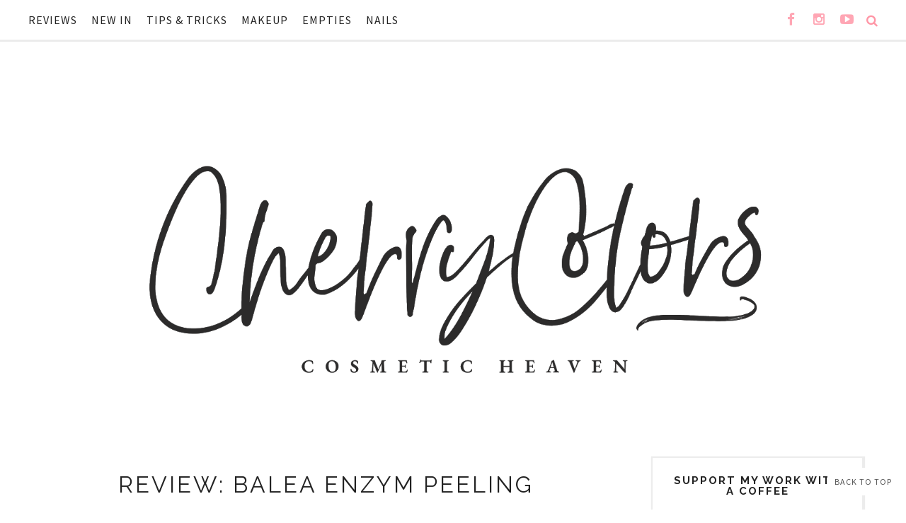

--- FILE ---
content_type: text/javascript; charset=UTF-8
request_url: https://www.cherrycolors.com/feeds/posts/summary/?callback=jQuery171009872561512799383_1769140737056&category=enzyme+peeling&max-results=10&alt=json-in-script
body_size: 34578
content:
// API callback
jQuery171009872561512799383_1769140737056({"version":"1.0","encoding":"UTF-8","feed":{"xmlns":"http://www.w3.org/2005/Atom","xmlns$openSearch":"http://a9.com/-/spec/opensearchrss/1.0/","xmlns$blogger":"http://schemas.google.com/blogger/2008","xmlns$georss":"http://www.georss.org/georss","xmlns$gd":"http://schemas.google.com/g/2005","xmlns$thr":"http://purl.org/syndication/thread/1.0","id":{"$t":"tag:blogger.com,1999:blog-4287341220103596288"},"updated":{"$t":"2025-12-13T02:29:26.580+01:00"},"category":[{"term":"review"},{"term":"notd"},{"term":"eotd"},{"term":"fotd"},{"term":"essence"},{"term":"haul"},{"term":"tips and tricks"},{"term":"random update"},{"term":"guest post"},{"term":"new in"},{"term":"giveaway"},{"term":"notino"},{"term":"essence nail polish"},{"term":"manicure"},{"term":"skincare"},{"term":"swatch"},{"term":"nail art"},{"term":"catrice"},{"term":"Asian cosmetics"},{"term":"Fyrinnae"},{"term":"makeup"},{"term":"nail polish"},{"term":"how to"},{"term":"preview"},{"term":"empties"},{"term":"tutorial"},{"term":"used up products"},{"term":"essie"},{"term":"Asian skincare"},{"term":"creative make up"},{"term":"tag"},{"term":"L'occitane"},{"term":"cherrycolors giveaway"},{"term":"circle lenses"},{"term":"cosmetics haul"},{"term":"lime crime eyeshadow"},{"term":"coastal scents"},{"term":"photography"},{"term":"random"},{"term":"favorites"},{"term":"instaweek"},{"term":"ootd"},{"term":"event"},{"term":"make up"},{"term":"lime crime"},{"term":"perfume"},{"term":"alessandro nail polish"},{"term":"born pretty store"},{"term":"bourjois"},{"term":"circle lenses on green eyes"},{"term":"lush"},{"term":"mineral eyeshadow"},{"term":"swatches"},{"term":"used up"},{"term":"CS 88 palette"},{"term":"essie good to go"},{"term":"instagram"},{"term":"korean skincare"},{"term":"lipstick"},{"term":"update"},{"term":"urban decay naked palette"},{"term":"Avon"},{"term":"Illamasqua"},{"term":"barry m"},{"term":"cheap buy"},{"term":"color hair dye"},{"term":"comparison"},{"term":"essence gel nails at home"},{"term":"essence preview"},{"term":"hair care"},{"term":"make up tutorial"},{"term":"mineral make up"},{"term":"nivea"},{"term":"recenzija"},{"term":"s-he"},{"term":"shoes"},{"term":"beauty tips"},{"term":"colorful makeup"},{"term":"depend gellack"},{"term":"dvorec trebnik"},{"term":"essence TE"},{"term":"essie neon 09"},{"term":"featured"},{"term":"fimo clay"},{"term":"food"},{"term":"guest blog post"},{"term":"jessica nail polish"},{"term":"kiko"},{"term":"makeup revolution"},{"term":"mascara"},{"term":"pablo"},{"term":"style"},{"term":"sunscreen"},{"term":"circle contact lenses"},{"term":"essence preview TE"},{"term":"eyeko"},{"term":"geo circle lenses"},{"term":"gift"},{"term":"giveaway winner"},{"term":"guest posting"},{"term":"holographic"},{"term":"jessica"},{"term":"kkcenterHK"},{"term":"korean cosmetics"},{"term":"mon ennui"},{"term":"new"},{"term":"outfit"},{"term":"piercing"},{"term":"pregnancy diary"},{"term":"purple"},{"term":"quick swatch"},{"term":"sleek makeup good girl"},{"term":"BB cream"},{"term":"Dr. Dima's Cosminology"},{"term":"Lov cosmetics"},{"term":"alpstories"},{"term":"beauty bloggers event"},{"term":"birthday"},{"term":"bloganiversary"},{"term":"change of hair color"},{"term":"cherry red"},{"term":"cute"},{"term":"cute as hell"},{"term":"empty products"},{"term":"essence gel nails"},{"term":"evil shades"},{"term":"gel manicure"},{"term":"haircare"},{"term":"halloween"},{"term":"instagram week"},{"term":"kbeauty"},{"term":"kiko nail polish"},{"term":"limited edition"},{"term":"monthly haul"},{"term":"monthly purchases"},{"term":"new products"},{"term":"revlon"},{"term":"s-he nail polish"},{"term":"skincare routine"},{"term":"sugarpill"},{"term":"video tutorial"},{"term":"9th bloganiversary"},{"term":"DIY"},{"term":"Elizavecca"},{"term":"alessandro"},{"term":"alima pure"},{"term":"balea"},{"term":"catrice nail polish"},{"term":"clothes"},{"term":"contest"},{"term":"contest entry"},{"term":"cosmetics"},{"term":"doml"},{"term":"essence crazy about color"},{"term":"essence trend edition"},{"term":"essie fill the gap"},{"term":"eyeliner"},{"term":"face mask"},{"term":"green"},{"term":"green make up"},{"term":"hair"},{"term":"hair journey"},{"term":"hand cream"},{"term":"jewelery"},{"term":"kiko cosmetics"},{"term":"lush cosmetics"},{"term":"outfit of the day"},{"term":"pink"},{"term":"pregnancy week by week"},{"term":"septum piercing"},{"term":"simple make up"},{"term":"sleek makeup"},{"term":"sleek makeup bad girl"},{"term":"sugarpill sweetheart palette"},{"term":"sweetscents"},{"term":"tragus piercing"},{"term":"wishlist"},{"term":"CS"},{"term":"DT"},{"term":"Geo contact lenses"},{"term":"alverde"},{"term":"artdeco dita von teese gel liner"},{"term":"beauty make up"},{"term":"being a mom"},{"term":"blue"},{"term":"bourjois mascara"},{"term":"catrice limited edition"},{"term":"curly hair"},{"term":"day of my life"},{"term":"day of my life series"},{"term":"drawing"},{"term":"essence cream eyeshadow"},{"term":"essence lipstick"},{"term":"essie blanc"},{"term":"essie nail polish"},{"term":"food pictures"},{"term":"french manicure"},{"term":"gadget"},{"term":"gel nails at home"},{"term":"gosh nail polish"},{"term":"gradient manicure"},{"term":"hair color"},{"term":"haircut"},{"term":"halloween make up"},{"term":"kiko cupcakes"},{"term":"licila.si"},{"term":"lifestyle"},{"term":"lip balm"},{"term":"lip gloss"},{"term":"lipsticks"},{"term":"mom diary"},{"term":"motd"},{"term":"nail art pen"},{"term":"natural deodorant"},{"term":"nuxe"},{"term":"opi nail polish"},{"term":"orange"},{"term":"oriflame"},{"term":"perfume review"},{"term":"photoshoot"},{"term":"pregnancy"},{"term":"prize package"},{"term":"revlon runway collection fake nails"},{"term":"shopping"},{"term":"skin food"},{"term":"stamping plate"},{"term":"trip"},{"term":"video"},{"term":"wish list"},{"term":"88 matte palette"},{"term":"88 palette"},{"term":"August new in"},{"term":"Dog"},{"term":"Dupe or not"},{"term":"L'occitane pivoine sublime"},{"term":"Lancome"},{"term":"Mail For Me"},{"term":"Neutrogena"},{"term":"afrodita"},{"term":"alice in wonderland"},{"term":"autumn outfit"},{"term":"baby"},{"term":"beaucon"},{"term":"beaucon circle lenses"},{"term":"beauty angel gold palette"},{"term":"bioderma"},{"term":"black"},{"term":"blue make up"},{"term":"born pretty store stamping plate"},{"term":"bornprettystore"},{"term":"bourjois bio detox"},{"term":"canmake"},{"term":"catrice lipstick"},{"term":"catrice preview TE"},{"term":"cherrycolors"},{"term":"china glaze"},{"term":"collection"},{"term":"cosmetic surgery"},{"term":"crazy about color"},{"term":"dazzle dust"},{"term":"depend nail polish"},{"term":"essence  TE"},{"term":"essence stickers"},{"term":"etude house"},{"term":"eye pencil"},{"term":"fake lashes"},{"term":"false lashes"},{"term":"fashion"},{"term":"favorites of the month"},{"term":"flashy pink"},{"term":"fyrinnae pixie epoxy"},{"term":"fyrinnae velvet vampire"},{"term":"garnier"},{"term":"gellack"},{"term":"glitter make up"},{"term":"glitter manicure"},{"term":"gosh rainbow"},{"term":"halloween makeup"},{"term":"halloween manicure"},{"term":"health"},{"term":"helena milost photography"},{"term":"hello kitty"},{"term":"holika holika"},{"term":"illamasqua collide"},{"term":"instaweek december 2013"},{"term":"karma se7en"},{"term":"karma se7en review"},{"term":"lady queen store"},{"term":"liquid lipstick"},{"term":"little sparrow cosmetics"},{"term":"makeup look"},{"term":"makeup revolution makeup geek palette"},{"term":"man glaze"},{"term":"manhattan"},{"term":"menstrual cup"},{"term":"monthly giveaway"},{"term":"my giveaway"},{"term":"nail decorations"},{"term":"nail stickers"},{"term":"natural cosmetics"},{"term":"neon"},{"term":"neve cosmetics"},{"term":"new mom diary"},{"term":"nfu oh"},{"term":"orange nail polish"},{"term":"package"},{"term":"palette"},{"term":"plastic surgery"},{"term":"polka dots"},{"term":"prize"},{"term":"red nail polish"},{"term":"redhead"},{"term":"shapewear"},{"term":"sheet mask"},{"term":"show your feet"},{"term":"slovenian beauty bloggers"},{"term":"subscription box"},{"term":"tamara milost photography"},{"term":"vivid red"},{"term":"yellow nail polish"},{"term":"zaful"},{"term":"100% natural"},{"term":"4 kids and us"},{"term":"846 funky town"},{"term":"88 shimmer palette"},{"term":"Angel Green"},{"term":"Avon Mark"},{"term":"COSRX"},{"term":"Eco"},{"term":"Essence Show Your Feet"},{"term":"Fyrinnae polar bear"},{"term":"I heart makeup geek palette"},{"term":"Illamasqua nail varnish"},{"term":"Japan candy box"},{"term":"June new in"},{"term":"L'Oreal"},{"term":"L'Oreal Collagene Mascara"},{"term":"L'occitane Kraljičin skrivni rožni vrt"},{"term":"LOV cosmetics nail polish"},{"term":"Long4Lashes"},{"term":"Nelipot"},{"term":"adult toys"},{"term":"artdeco"},{"term":"avon lipstick"},{"term":"balm balm"},{"term":"beaucon shimmer serie"},{"term":"beautiful bloggers meetup"},{"term":"beauty angel palette"},{"term":"beauty wishlist"},{"term":"black and red"},{"term":"black and white"},{"term":"bloggers event"},{"term":"blushers"},{"term":"body peeling"},{"term":"body scrub"},{"term":"bourjois 1001 lashes"},{"term":"bourjois glamour max definition mascara"},{"term":"brown"},{"term":"brushes"},{"term":"catrice LE"},{"term":"catrice eyebrow filler"},{"term":"catrice oysters and champagne"},{"term":"catrice preview"},{"term":"cold pink"},{"term":"color club space case"},{"term":"complete make up tutorial"},{"term":"concealer"},{"term":"crazy colored hair"},{"term":"cs 88 shimmer"},{"term":"csn stores"},{"term":"csn stores giveaway"},{"term":"daily skincare routine"},{"term":"deborah"},{"term":"deborah mini nail polish"},{"term":"deborah shine tech"},{"term":"dote style"},{"term":"dramatic fake lashes"},{"term":"easy halloween"},{"term":"easy nail art"},{"term":"elf"},{"term":"eos circle lenses"},{"term":"essence I love extreme"},{"term":"essence ballerina backstage te"},{"term":"essence bondi beach gel liner"},{"term":"essence circus circus"},{"term":"essence circus confetti"},{"term":"essence cute as hell"},{"term":"essence eyeshadow primer"},{"term":"essence fruity nail polish"},{"term":"essence fruity te"},{"term":"essence glitter"},{"term":"essence ice ice baby"},{"term":"essence liquid eyeliner"},{"term":"essence mascara"},{"term":"essence nail art pen"},{"term":"essence return to paradise"},{"term":"essence snow white collection"},{"term":"essence stays no matter what eyeliner"},{"term":"essence twins"},{"term":"essie bachelorette bash"},{"term":"essie sexy divide"},{"term":"essie status symbol"},{"term":"eyeshadow"},{"term":"favorite products"},{"term":"fyrinnae pyromantic erotica"},{"term":"fyrinnae swatch"},{"term":"fyrinnae valhalla"},{"term":"gel nails"},{"term":"gel polish"},{"term":"geo angel green"},{"term":"glitter nail polish"},{"term":"gradient"},{"term":"h and m"},{"term":"handmade"},{"term":"happy birthday"},{"term":"healthy lifestyle"},{"term":"help"},{"term":"howto"},{"term":"illamasqua theater nameless"},{"term":"instaweek december"},{"term":"january new in"},{"term":"jessica bikini blue"},{"term":"july new in"},{"term":"kajal pencil"},{"term":"kiko 283"},{"term":"kiko glitter mascara"},{"term":"kiko mineral eyeshadow"},{"term":"kiko pigments"},{"term":"kiko swatch"},{"term":"kleancolor"},{"term":"learning"},{"term":"lip swatch"},{"term":"lipgloss"},{"term":"lotd"},{"term":"mac"},{"term":"magic planner"},{"term":"makeup geek palette"},{"term":"manglaze"},{"term":"march new in"},{"term":"maribor"},{"term":"matte"},{"term":"matte is murder"},{"term":"melvita"},{"term":"mint nail polish"},{"term":"miss sporty so fabulous mascara"},{"term":"model"},{"term":"mon ennui oil slick"},{"term":"monthly favorites"},{"term":"mushroom bb cream"},{"term":"my photography"},{"term":"nailz craze plates"},{"term":"neon manicure"},{"term":"new in 2019"},{"term":"new year"},{"term":"night skincare routine"},{"term":"nivea cream eyeshadow"},{"term":"nivea nail polish"},{"term":"opi"},{"term":"parisky"},{"term":"piercings"},{"term":"pink nail polish"},{"term":"pink neon"},{"term":"pleasure toys"},{"term":"project 20 pan"},{"term":"project pan"},{"term":"project pan 2018"},{"term":"purchases"},{"term":"purple and pink"},{"term":"purple make up"},{"term":"question"},{"term":"quick tip"},{"term":"red"},{"term":"red hair"},{"term":"rhinestone"},{"term":"s-he 247"},{"term":"sally hansen gel nail polish"},{"term":"samples"},{"term":"self tanner"},{"term":"septum clicker review"},{"term":"skincare tips"},{"term":"sleek makeup blue lagoon"},{"term":"sleek makeup palette"},{"term":"sophyto"},{"term":"storage"},{"term":"subrina"},{"term":"sugarpill sweetheart"},{"term":"summer manicure"},{"term":"summer nails"},{"term":"sweet scents"},{"term":"sweet scents eyeshadow"},{"term":"swimsuit picks"},{"term":"swimsuits"},{"term":"tangle teezer"},{"term":"template"},{"term":"testers"},{"term":"the ordinary"},{"term":"tony moly cutie beauty bb cream"},{"term":"tragus piercings"},{"term":"trend it up"},{"term":"vivalanails"},{"term":"wedding"},{"term":"week by week pregnancy"},{"term":"white nail polish"},{"term":"work outfit"},{"term":"yellow"},{"term":"yves rocher"},{"term":"1. blogerska konferenca"},{"term":"100% jojoba oil"},{"term":"18+"},{"term":"2019 favorites"},{"term":"4kidsandus"},{"term":"7 piece brush set review"},{"term":"Alpstories Aloe Vera shampoo"},{"term":"Amon\u0026Anis"},{"term":"BBMULJ"},{"term":"Beauty products"},{"term":"Bio detox"},{"term":"Bovec"},{"term":"CC cream"},{"term":"COSRX Snail 96 Essence"},{"term":"DM store"},{"term":"Dandruff shampoo"},{"term":"DressLink"},{"term":"ESSENCE \u0026 CATRICE NEW PRODUCTS 2018"},{"term":"Elizavecca Cer 100"},{"term":"Essence Juicy Orange"},{"term":"Essence the glass slipper"},{"term":"Foreo"},{"term":"I got my daith pierced"},{"term":"I heart chocolate palette"},{"term":"I heart makeup palette"},{"term":"Japan candy box August"},{"term":"Japan candy box august 2015"},{"term":"L'Occitane \u0026 Pierre Hermé Paris"},{"term":"Lip Oil"},{"term":"Luka Rebol"},{"term":"MAC StudioFix"},{"term":"MI band"},{"term":"Miss sporty"},{"term":"Must Have Beauty Products for Summer"},{"term":"New in October"},{"term":"No make no life"},{"term":"November new in"},{"term":"OST vitamin C serum"},{"term":"Petitfee eye patch"},{"term":"Pimple patch"},{"term":"S-he 433"},{"term":"Shapewear Items"},{"term":"Skincare secrets"},{"term":"Slovenija"},{"term":"Soča"},{"term":"SummerMBeauty"},{"term":"Trenta"},{"term":"Trixy"},{"term":"Vitamin C serum"},{"term":"accessories"},{"term":"acne patches"},{"term":"acne problems"},{"term":"akamuti"},{"term":"akamuti coconut oil"},{"term":"alessandro pinkini"},{"term":"alessandro shooting star"},{"term":"alima pure tanzanite"},{"term":"alverde hippie deluxe so happy palette"},{"term":"alverde mineral blush Cherry"},{"term":"alverde wildrose"},{"term":"alverde wildrose oil"},{"term":"anastasia eyebrow"},{"term":"anchor nail art"},{"term":"anti acne cleansing gel"},{"term":"anti-dandruff"},{"term":"aphotekar scheller"},{"term":"artistry"},{"term":"asian makeup"},{"term":"aspirine mask"},{"term":"atelier cologne"},{"term":"august 2017"},{"term":"avon epic lipstick"},{"term":"avon nail polish"},{"term":"baby diary"},{"term":"baby face"},{"term":"balea advent calendar"},{"term":"balea sheet mask"},{"term":"barbie"},{"term":"basic skincare"},{"term":"bday"},{"term":"beauty"},{"term":"beauty angel cosmetics"},{"term":"beauty angel gold palette blush"},{"term":"beauty angel green palette"},{"term":"beauty angel mascara"},{"term":"beauty event"},{"term":"beige"},{"term":"berlook"},{"term":"berlook swimsuits"},{"term":"best summer products"},{"term":"black make up"},{"term":"black mascara"},{"term":"black nail polish"},{"term":"black polka dots"},{"term":"blaz cuk fashion show fall winter 2011"},{"term":"bleaching hair"},{"term":"blogerska konferenca"},{"term":"blogger interview series"},{"term":"blusher"},{"term":"body jewelery"},{"term":"body jewelery shop"},{"term":"body shapewear"},{"term":"bold and beautiful"},{"term":"bold lips"},{"term":"bold lips and eyes"},{"term":"bourjois 10 days 11"},{"term":"bourjois 10 days 16"},{"term":"bourjois 10 days no chip"},{"term":"bourjois fuchsia libre"},{"term":"bourjois grab bag"},{"term":"bourjois lipstick"},{"term":"bourjois peach at the beach"},{"term":"bourjois queen attitude kajal"},{"term":"bourjois queen attitude mascara"},{"term":"bourjois rose de jaspe 95"},{"term":"bracelets"},{"term":"breast augmentation"},{"term":"breastfeed"},{"term":"breastfeeding"},{"term":"breastfeeding tips"},{"term":"brothers grimm"},{"term":"california jojoba oil"},{"term":"caribbean sea"},{"term":"carmex"},{"term":"casual outfit"},{"term":"cat makeup"},{"term":"catrice  Mission PINKpossible"},{"term":"catrice ICONails"},{"term":"catrice absolute rose palette"},{"term":"catrice all matt plus"},{"term":"catrice arts collection"},{"term":"catrice contour palette"},{"term":"catrice cosmetics"},{"term":"catrice event"},{"term":"catrice foundation"},{"term":"catrice giveaway"},{"term":"catrice heavy metallilac"},{"term":"catrice luxury laquers"},{"term":"catrice matt mousse"},{"term":"catrice mattraction"},{"term":"catrice mini max"},{"term":"catrice prime and fine"},{"term":"catrice update"},{"term":"cell phone charms"},{"term":"chemical peeling"},{"term":"chemical sunscreen"},{"term":"classic manicure"},{"term":"cleansing oil"},{"term":"coalface"},{"term":"coastal scents 88 matte"},{"term":"collide"},{"term":"color club"},{"term":"color club ultra-astral"},{"term":"colored nails"},{"term":"colored rhinestones"},{"term":"contact lenses"},{"term":"contouring"},{"term":"crackle nail polish"},{"term":"cream blush"},{"term":"creative makeup"},{"term":"curly hair care"},{"term":"daily sunscreen"},{"term":"daith piercing"},{"term":"dandruff"},{"term":"dark make up"},{"term":"dark red"},{"term":"date me"},{"term":"deborah 100% mat"},{"term":"deborah gel effect"},{"term":"deborah nail polish"},{"term":"deborah nail polish 17"},{"term":"deborah shine tech 17"},{"term":"decorative cosmetics"},{"term":"dekoden"},{"term":"depend  turquoise neon"},{"term":"depend gellack neon pink"},{"term":"depend holographic"},{"term":"disclosure policy"},{"term":"dog shelter"},{"term":"dote style apaixonada"},{"term":"dragocena.si"},{"term":"drogerie markt haul"},{"term":"duality drawing"},{"term":"dupe"},{"term":"ear piercing"},{"term":"easy make up"},{"term":"eau de perfume"},{"term":"ecco verde"},{"term":"ecological"},{"term":"edm love to shop"},{"term":"edm palette"},{"term":"empties #6"},{"term":"engagement rings"},{"term":"eotf"},{"term":"esence"},{"term":"essence I love"},{"term":"essence LE"},{"term":"essence advent calendar"},{"term":"essence all access"},{"term":"essence applause applause"},{"term":"essence bloom me up"},{"term":"essence blush"},{"term":"essence catrice event"},{"term":"essence circus circus LE"},{"term":"essence come to town"},{"term":"essence cosmetics"},{"term":"essence dance all night"},{"term":"essence do the rittberger"},{"term":"essence ethno couture"},{"term":"essence event"},{"term":"essence eyeliner"},{"term":"essence eyeshadow"},{"term":"essence gel"},{"term":"essence gel liner"},{"term":"essence giveaway"},{"term":"essence glisten up"},{"term":"essence glorious aquarius"},{"term":"essence go wild lashes"},{"term":"essence gold topper"},{"term":"essence hand cream"},{"term":"essence happy holidays"},{"term":"essence hello holo"},{"term":"essence lip balm"},{"term":"essence love of pink"},{"term":"essence magnetic nail polishes"},{"term":"essence new products"},{"term":"essence obsession"},{"term":"essence party all night"},{"term":"essence pixie dust"},{"term":"essence plate"},{"term":"essence snow white"},{"term":"essence snow white TE"},{"term":"essence stamping set"},{"term":"essence steeling the scene"},{"term":"essence that's what I mint"},{"term":"essence this is me"},{"term":"essence update"},{"term":"essence vampire's love TE"},{"term":"essence viva brasil"},{"term":"essence winter wonderful trend edition"},{"term":"essence yeah copacabana"},{"term":"essie fiji"},{"term":"essie matte about you"},{"term":"essie punchy pink"},{"term":"essie resort collection"},{"term":"essie splash of Grenadine"},{"term":"estee lauder double wear"},{"term":"everyday minerals base matte"},{"term":"everyday minerals eyeshadow palette"},{"term":"experience"},{"term":"eyebrows"},{"term":"eyeglasess make up"},{"term":"eyeko ambassador"},{"term":"eyeko blush"},{"term":"eyeko cherry fat balm"},{"term":"eyeko extra glow moisturizer"},{"term":"eyeko fat balm"},{"term":"eyeko make out blush"},{"term":"eyeko primrose hill gloss"},{"term":"eyeko promotion"},{"term":"eyeko tinted moisturizer"},{"term":"eyelashes curlier"},{"term":"eyeshadow primer"},{"term":"face cream"},{"term":"face oil"},{"term":"fake eyelashes"},{"term":"fancy pants"},{"term":"fashion ideas"},{"term":"fashion picks"},{"term":"fast shopping"},{"term":"faux lashes"},{"term":"faux lashes review"},{"term":"february new in"},{"term":"flip flops"},{"term":"food charms"},{"term":"foot cream"},{"term":"foundation"},{"term":"franken polish"},{"term":"funky town"},{"term":"fuse polar bare"},{"term":"fyrinnae eyeshadow"},{"term":"fyrinnae lip lustre"},{"term":"fyrinnae madam eve's"},{"term":"gentle pink"},{"term":"geo nudy blue"},{"term":"gift drawing"},{"term":"gifts"},{"term":"giveaways"},{"term":"glasses"},{"term":"gold"},{"term":"golden"},{"term":"golden rose lipstick 23"},{"term":"golden studs"},{"term":"gothic make up"},{"term":"gray"},{"term":"green tea"},{"term":"green tea overnight rejuvenation"},{"term":"guess game"},{"term":"h\u0026m nail polish"},{"term":"hair extensions"},{"term":"hair oil"},{"term":"hair style"},{"term":"hair styling"},{"term":"halloween make up tutorial"},{"term":"happy holidays"},{"term":"hat"},{"term":"health tips"},{"term":"heart nail art"},{"term":"helix piercing"},{"term":"high heels"},{"term":"highlighter"},{"term":"holo nail polish"},{"term":"holographic nail polish"},{"term":"home deco"},{"term":"honeycolor"},{"term":"hot mess"},{"term":"hot pink"},{"term":"how much is your face worth"},{"term":"how to breastfeed"},{"term":"how to shapewear"},{"term":"huge haul"},{"term":"human hair wigs"},{"term":"ice blue"},{"term":"ice cream"},{"term":"illamasqua belladonna"},{"term":"illamasqua grab"},{"term":"impala nail polish"},{"term":"info about me"},{"term":"infographic"},{"term":"instagram october"},{"term":"instaweek january"},{"term":"instaweek november 2013"},{"term":"interview"},{"term":"january purchases"},{"term":"japanese box"},{"term":"jessica funky town"},{"term":"jessica paint the town collection"},{"term":"jewelery haul"},{"term":"jewellery"},{"term":"johnny organic"},{"term":"jojoba oil"},{"term":"kawaii"},{"term":"keune"},{"term":"kiko 360"},{"term":"kiko lilla"},{"term":"kiko mascara"},{"term":"kiko pesca"},{"term":"kitty manicure"},{"term":"l'occitane Poeny line"},{"term":"l'occitane popolna potonika"},{"term":"la roche posay"},{"term":"la roche posay anthelios"},{"term":"ladyqueen"},{"term":"lancome hypnose"},{"term":"lelo"},{"term":"light pink polish"},{"term":"lipstick review"},{"term":"little sparrow"},{"term":"lov nail polish"},{"term":"lunette"},{"term":"lush fresh mask"},{"term":"lush haul"},{"term":"lush mask"},{"term":"mac mineralized blush"},{"term":"mac pigments"},{"term":"mac tilt"},{"term":"mac tilt frost"},{"term":"magnetic nail polish"},{"term":"makuchu circle lenses"},{"term":"manglaze hot mess"},{"term":"manhattan nail polish"},{"term":"mascara review"},{"term":"matte lipstick"},{"term":"max factor false lashes effect"},{"term":"maxfactor"},{"term":"may new in"},{"term":"maybelline"},{"term":"melvita pulpe de rose"},{"term":"midori"},{"term":"mineral pigments"},{"term":"miss sporty so clear face powder"},{"term":"missha"},{"term":"mixa"},{"term":"moi style"},{"term":"moisturizer"},{"term":"mushroom"},{"term":"my memories suite"},{"term":"nagradna igra"},{"term":"nail art tutorial"},{"term":"nail deco"},{"term":"nail of the day"},{"term":"nail polish collection"},{"term":"nail polish remover"},{"term":"nail polish swatch"},{"term":"nail studs"},{"term":"nails"},{"term":"natural"},{"term":"natural look"},{"term":"natural make up"},{"term":"natural skincare"},{"term":"nature"},{"term":"necklaces"},{"term":"nelipot cream deodorant"},{"term":"nelipot mladizhen"},{"term":"neo circle lenses"},{"term":"neo glamour green"},{"term":"nerd glasses"},{"term":"new dog"},{"term":"new essence nail polish"},{"term":"new hair color"},{"term":"new in may"},{"term":"new mom diaries"},{"term":"new mom series"},{"term":"newborn"},{"term":"news"},{"term":"nfu oh 61"},{"term":"not just cute"},{"term":"notino wishlist"},{"term":"november favorites"},{"term":"november haul"},{"term":"nude manicure"},{"term":"object of desire"},{"term":"off with her red"},{"term":"olive oil"},{"term":"ombia"},{"term":"organic face cream"},{"term":"oriental perfume"},{"term":"orly"},{"term":"painting"},{"term":"parisky giveaway"},{"term":"party"},{"term":"pearl"},{"term":"pearls"},{"term":"perfect"},{"term":"perfumes"},{"term":"petitfee eye patch gold"},{"term":"piercing experience"},{"term":"piercing review"},{"term":"pigmented"},{"term":"pink bronze"},{"term":"pink hair"},{"term":"pink make up"},{"term":"pink neon with glitter"},{"term":"playa del platinum"},{"term":"polar bear"},{"term":"polyvore"},{"term":"predogled"},{"term":"pricey"},{"term":"project"},{"term":"prva blogerska konferenca"},{"term":"purchase"},{"term":"pure ice busted"},{"term":"purifying nose strips"},{"term":"purple hair"},{"term":"purple magic"},{"term":"purple nail polish"},{"term":"red color"},{"term":"red lips"},{"term":"red make up"},{"term":"red makeup"},{"term":"reivew"},{"term":"renovality"},{"term":"revlon fake lashes"},{"term":"s-he 435"},{"term":"sally hansen nail polish"},{"term":"second prize"},{"term":"secret santa"},{"term":"selene lunette"},{"term":"self tan"},{"term":"self tan on light skin"},{"term":"self-tanner"},{"term":"sensational fuse gelnamel"},{"term":"sensational gel polish"},{"term":"sephora precision sponge"},{"term":"septum clicker"},{"term":"sexual wellbeing"},{"term":"sexy boy"},{"term":"she 435"},{"term":"she nail polish"},{"term":"sheet masks"},{"term":"shoes haul"},{"term":"short nails"},{"term":"sigma beauty"},{"term":"sigma brushes"},{"term":"silk whitia"},{"term":"silk whitia mask"},{"term":"simple makeup"},{"term":"skinfood"},{"term":"skinny jeans"},{"term":"skintrick"},{"term":"sleek au naturel"},{"term":"sleek au naturel palette"},{"term":"small earrings"},{"term":"small haul"},{"term":"solo vibrator"},{"term":"sophyto mega omegas"},{"term":"spicy review"},{"term":"steamcream"},{"term":"storage ideas"},{"term":"strawberry"},{"term":"sugarpill afterparty"},{"term":"sugarpill tako"},{"term":"summer"},{"term":"summer clothes"},{"term":"summer must haves"},{"term":"summer outfit"},{"term":"summer skin care"},{"term":"sundance"},{"term":"sunglasses"},{"term":"swap"},{"term":"swarovski SS10"},{"term":"swarovski crystals"},{"term":"tamara loves"},{"term":"teeth care"},{"term":"teeth whitening"},{"term":"terra naturi"},{"term":"textured polishes"},{"term":"the joy of jelly"},{"term":"this is me lipstick"},{"term":"tonymoly"},{"term":"toothpaste"},{"term":"top favorite items"},{"term":"top items"},{"term":"top list"},{"term":"top products"},{"term":"travel case"},{"term":"trend it up nail polish"},{"term":"ud naked"},{"term":"udpp"},{"term":"ulzzang"},{"term":"unboxing"},{"term":"under eye circles"},{"term":"unique vibrator"},{"term":"urban decay"},{"term":"valentine's day"},{"term":"vibrator"},{"term":"vibrators and stimulators"},{"term":"visiting a store"},{"term":"viva la nails"},{"term":"vivid colors"},{"term":"vivid red hair"},{"term":"water"},{"term":"waterproof mascara"},{"term":"wedding rings"},{"term":"wigs"},{"term":"winter"},{"term":"wish list 2010"},{"term":"work"},{"term":"work make up"},{"term":"xmas"},{"term":"yearly favorites"},{"term":"yves rocher lipstick"},{"term":"yves rocher look"},{"term":"zoya"},{"term":"zoya charla"},{"term":"#mymessage fragrance set"},{"term":"#pinktag"},{"term":"010 Frankie Rose To Hollywood"},{"term":"05 super girl"},{"term":"09 Party Connection"},{"term":"10 favorites. asian skincare"},{"term":"10 items you must have for summer"},{"term":"10 must haves for summer"},{"term":"12 months old"},{"term":"14 months old"},{"term":"17 months old"},{"term":"2012"},{"term":"2013 favorites"},{"term":"2015 blog statistic"},{"term":"2015 favorite blogs"},{"term":"2015 favorites"},{"term":"2015 new blogs"},{"term":"2015 statistic"},{"term":"2015 summary"},{"term":"2016 favorites"},{"term":"2017 favorites"},{"term":"2017 nail trends"},{"term":"2017 trends"},{"term":"2019 new in"},{"term":"2024 jewelry trends"},{"term":"2024 trends"},{"term":"24H Refreshing Deodorant"},{"term":"266 soak off gel polish"},{"term":"2in1 gel"},{"term":"2mm rhinestones"},{"term":"35 personal questions"},{"term":"36h eyeliner"},{"term":"4 Moisturizing Tips for the Cold Weather Months"},{"term":"4 kids and us dnevna pomlajevalna krema"},{"term":"4 kids and us rejuvenating day cream"},{"term":"4 spring polishes"},{"term":"4kidsandus anticellulite milk"},{"term":"5 Amazing Health Benefits of House Plants"},{"term":"5 Products to try if you're a Korean Beauty Newbie"},{"term":"5 Reasons Why You Should Start Using A Menstrual Cup"},{"term":"5 WAYS TO DO PREGNANCY TEST"},{"term":"5 makeup hacks"},{"term":"5 makeup hacks for this new year's eve"},{"term":"5 months old baby"},{"term":"5 tips to reboot your skincare routine"},{"term":"50 happy things. inspirational post"},{"term":"50 things that makes me happy"},{"term":"6 Hot Jewelry Trends"},{"term":"6 Science-Backed Pros And Cons Of The Ketogenic Diet"},{"term":"7 Basic Brow Shapes You Should Know About"},{"term":"7 piece brush set"},{"term":"7 shades of rose and grey palette"},{"term":"7 ways to make your skin glow"},{"term":"8 Favorite Makeup Items"},{"term":"80 double stack palette review"},{"term":"9 years old blog"},{"term":"9th year"},{"term":"ALIEN Makeup With SOPHX Palette"},{"term":"ARTISTRY Pacific Lights"},{"term":"Add Actives C20 Serum"},{"term":"Add actives"},{"term":"Afrodita Bouquet of Flowers"},{"term":"Aha\/bha clearifying toner"},{"term":"Alessandro All about Love"},{"term":"Alessandro nail care"},{"term":"Alpecin Dandruff Killer"},{"term":"Alpstories Argan oil"},{"term":"Alpstories Cleansing Tonic Marigol and Chamomile"},{"term":"Alpstories Rose moisturizing Face Cream"},{"term":"Alverde Clear wash cream"},{"term":"Amon\u0026Anis deodorant"},{"term":"Anthelios"},{"term":"Anthelios XL"},{"term":"Aromaleigh"},{"term":"Ashleigh \u0026 Burwood London"},{"term":"At-Home Manicure"},{"term":"Atelier Cologne Clémentine California"},{"term":"August 2018"},{"term":"August favorites"},{"term":"August new in 2016"},{"term":"Aussie"},{"term":"Aussie 3 minute reconstructor"},{"term":"Avon Little Sequin Dress"},{"term":"Avon Luxe Mascara"},{"term":"Avon Mark Plump it Lipsticks"},{"term":"Avon Mark Primer"},{"term":"Avon Mark nail polish"},{"term":"Avon Perfect pink"},{"term":"Avon Perfectly Matte Lipstick"},{"term":"Avon Rain Washed"},{"term":"Avon Trend Kiss Lipstick"},{"term":"Avon mark perfect brow"},{"term":"Avon perfume"},{"term":"BB krema"},{"term":"BBMU 2017"},{"term":"BBMULJ 2016"},{"term":"BBMULJ 2017"},{"term":"BHA blackhead power cream"},{"term":"BIOTHERM AQUASOURCE GEL MOISTURIZER"},{"term":"BOLERO DRINKS Advanced Hydration"},{"term":"BP-19 stamping plate"},{"term":"Baby Silky Foot"},{"term":"Balea Oil repair"},{"term":"Balea sweet mango mask"},{"term":"Balea tuchmaske"},{"term":"Bambi Oversized Eye"},{"term":"Barbie big brown on light eyes"},{"term":"Batiste"},{"term":"Batiste Dry Shampoo"},{"term":"Batiste Dry Shampoo cherry"},{"term":"Beanies"},{"term":"Beauty Sweeties"},{"term":"Beauty Trends"},{"term":"Bella pierre"},{"term":"Benetton united dreams go far"},{"term":"Best posts of 2017"},{"term":"Best vitamins for beautiful skin"},{"term":"Betty Barclay"},{"term":"Betty Barclay Pretty Butterfly"},{"term":"Betty Barclay parfume"},{"term":"Bielenda\nExotic Paradise Pitaya"},{"term":"Black and white nail designs"},{"term":"Black rasberry"},{"term":"Blippo surprise kawaii bag"},{"term":"Blue eye make up"},{"term":"Bohemian dress"},{"term":"Bonnie Choice Eyebrow"},{"term":"Bourjois Rouge Fabuleux Cindered-lla"},{"term":"Bourjois minis"},{"term":"Brain Booster"},{"term":"Bright Boost Fluid"},{"term":"Bronze eye makeup"},{"term":"Bronze eyes"},{"term":"Brush Bath"},{"term":"BrushArt Collection"},{"term":"Brushegg"},{"term":"Bubbly mask"},{"term":"Burberry London for Women"},{"term":"C20 Serum"},{"term":"C20 Tetraforce"},{"term":"CC cream review"},{"term":"CD lotus"},{"term":"CER 100"},{"term":"CGM friendly"},{"term":"COSRX Advanced Snail 96 MUCIN POWER ESSENCE"},{"term":"COSRX Snail Essence"},{"term":"Carbonated Bubbly  Mask"},{"term":"Carbonated Mask"},{"term":"Carmex lip balm"},{"term":"Catalytic Lamp"},{"term":"Catrice Apricot Epoch"},{"term":"Catrice Colorist"},{"term":"Catrice Eyebrow  pen Graphic Grace"},{"term":"Catrice Gold Effect ATTRACTING POMP"},{"term":"Catrice Graphic Grace"},{"term":"Catrice Graphic Grace Palette"},{"term":"Catrice HD Foundation"},{"term":"Catrice HD Liquid Coverage"},{"term":"Catrice HD Liquid Coverage Foundation"},{"term":"Catrice Kaviar Gauche 2017"},{"term":"Catrice LA VIE EN ROSE"},{"term":"Catrice Linear Lines Palette"},{"term":"Catrice M-attempt to conquest"},{"term":"Catrice Slim'Matic Waterproof Brow Pencil"},{"term":"Catrice Sound of Silence"},{"term":"Catrice Strobing Gel Highlighter"},{"term":"Catrice Strobing Gel Highlighter “PRÊT-À-LUMIÈRE”"},{"term":"Catrice The Sky So Fly"},{"term":"Catrice Travel De Luxe"},{"term":"Catrice ULTIMATE MATT 020 lipstick"},{"term":"Catrice Victorian Poetry"},{"term":"Catrice ZENSsibillity nail polish"},{"term":"Catrice ZENsibility"},{"term":"Catrice even skin tone foundation"},{"term":"Catrice eye brow stylist"},{"term":"Catrice glossy lip glow"},{"term":"Catrice higlihter"},{"term":"Cell phone cover"},{"term":"CeraVe Restorative Hand Cream"},{"term":"Channeling my Inner Witch makeup"},{"term":"China glaze summer days"},{"term":"Christmas dress"},{"term":"Christmas dress wishlist"},{"term":"Cien BB krema"},{"term":"Cien kozmetika"},{"term":"Clarisonic"},{"term":"Clarisonic Mia 2"},{"term":"Color craft collection"},{"term":"Coris Grape Soda Soft Candy"},{"term":"Cosrx Acne Pimple Master Patch"},{"term":"Costal scents palette"},{"term":"Cute animal pill case"},{"term":"DIY Nails"},{"term":"DIY gel manicure"},{"term":"DIY hand cream"},{"term":"DIY hand cream for soft skin"},{"term":"DM Visiomax lenses"},{"term":"DM contact lenses"},{"term":"DM contact lenses review"},{"term":"DSK giveaway"},{"term":"DSK jewelery"},{"term":"DT Funky Coconut"},{"term":"DT Funky Coconut Creamy Hand Gel"},{"term":"DT Funky Coconut Shampoo"},{"term":"DT Funky Coconut Shower gel"},{"term":"Das gesunde plus vitamin"},{"term":"Dating Profile Beauty Hacks"},{"term":"De Le Roi"},{"term":"De Le Roi anticelulite cream"},{"term":"De Le Roi anticelulitna krema"},{"term":"Deep blue sea"},{"term":"Delia Cameleo Eyebrow Tint"},{"term":"Dermablend"},{"term":"Dip Powders"},{"term":"Dontodent"},{"term":"Dr. Dima's Cosminology Astro Sea"},{"term":"Dry shampoo"},{"term":"Dvorec Trebnik Avocado Creamy Gel"},{"term":"Dvorec Trebnik Funky Coconut"},{"term":"Dvorec Trebnik event"},{"term":"E71"},{"term":"EDM"},{"term":"EDM base"},{"term":"EDM base foundation"},{"term":"Eau De Parfum"},{"term":"Eau de L'Angelus"},{"term":"Ebrand"},{"term":"Ebrand Gel polish"},{"term":"Ebrand Tibet"},{"term":"Ebrand gel Tibet"},{"term":"Ebrand kozmetika"},{"term":"Eeny Meeny Active Cream with Retinal"},{"term":"Elf waterproof eyliner pen"},{"term":"Elizavecca Carbonated Mask"},{"term":"Elizavecca Curl Cream"},{"term":"Elizavecca Milky Piggy"},{"term":"Elizavecca Moisture Hyaluronic Acid Memory Cream"},{"term":"Embryolisse"},{"term":"Embryolisse Nourishing and Moisturizing Cream"},{"term":"Emerging fashion designers"},{"term":"Emma lawson"},{"term":"Essence \u0026 the lovely little things stickers"},{"term":"Essence Bet BIG! Lashes Mascara"},{"term":"Essence Get some sparkle on"},{"term":"Essence I'd Send You A Blizzard Lip Oil"},{"term":"Essence Lip oil"},{"term":"Essence Outta space is the place"},{"term":"Essence Soo blush"},{"term":"Essence Space Stories"},{"term":"Essence Sweet night gale"},{"term":"Essence The Beach House"},{"term":"Essence The Little Xmas Factory"},{"term":"Essence Velvet Metallic Liquid Lipstick"},{"term":"Essence Volume Hero"},{"term":"Essence Volume Hero Waterproof Mascara"},{"term":"Essence We are Te"},{"term":"Essence adorable matt"},{"term":"Essence blush my lips"},{"term":"Essence cream sorbet"},{"term":"Essence glitter primer"},{"term":"Essence lets get lost"},{"term":"Essence lip cream"},{"term":"Essence roses eyeshadow palette"},{"term":"Essence valentine who cares"},{"term":"Essence vampire's love"},{"term":"Essential Oils for Skin Care"},{"term":"Etude house Black Tea Sleeping Pack"},{"term":"Etude house Bubble Tea sleeping pack"},{"term":"Etude house bebe foot mask"},{"term":"Eucerin Sun Pigment Control SPF 50+"},{"term":"Eye care"},{"term":"Eye cosmetics"},{"term":"FREEDOM Pro Highlight - Brighten"},{"term":"FREEDOM Pro Shade \u0026 Brighten Stunning Rose Kit"},{"term":"Fairy Ball Catalytic Lamp"},{"term":"Fall Family Fun"},{"term":"Family Pajamas"},{"term":"Finding the Right Eye Creams"},{"term":"Five Must Have Eyeshadows This Season"},{"term":"Food stickers set"},{"term":"Forest deodorant"},{"term":"Formulyst"},{"term":"Formulyst Serum"},{"term":"Foundation routine for problematic skin"},{"term":"Freedom PRO Studio Brush Bath"},{"term":"Fuchsia Zone lipstick"},{"term":"Fyrinnae Dressed to Kill"},{"term":"Fyrinnae Fire Opal"},{"term":"G-Spot Rabbit"},{"term":"Galactomyces essence"},{"term":"Garnier Ultra-Light Sensitive Face Fluid SPF50+"},{"term":"Geo Princess Mimi Apple Green"},{"term":"Getting Rid of Dry Skin"},{"term":"Graphic Grace Palette"},{"term":"HARUHARU Wonder Berry Anti-Oxidant Cream"},{"term":"HK"},{"term":"HM dress"},{"term":"Halloween 2016"},{"term":"Halloween Ideas"},{"term":"Halloween Pajamas"},{"term":"Halloween makeup ideas"},{"term":"Happy Days Makeup"},{"term":"Harmful ingredients"},{"term":"Harry Potter"},{"term":"Holika Holika Baby Silky Foot mask"},{"term":"Holika Holika Silky Baby Foot"},{"term":"How to Choose the Best Accessories for Your Face Shape"},{"term":"How to Repurpose Expired Makeup"},{"term":"Huile Prodigieuse Or"},{"term":"I Started A Double Cleansing Routine And It Did Wonders For My Skin"},{"term":"I TRIED FOLLOWING A BEAUTY TUTORIAL BY LEPA AFNA"},{"term":"I got a daith piercing"},{"term":"I hate being pregnant"},{"term":"I heart chocolate swatches"},{"term":"I love nail polish"},{"term":"I love nail polish brand"},{"term":"I tried"},{"term":"I tried following a makeup tutorial"},{"term":"I tried following a nikkietutorials tutorial"},{"term":"ICONails"},{"term":"ILNP"},{"term":"ILNP cygnus loop"},{"term":"ILNP nostalgia"},{"term":"In-shower body milk"},{"term":"January 2016"},{"term":"Japan candy box 2016"},{"term":"Japan candy box giveaway"},{"term":"Japanese Candy and snack box japan candy box"},{"term":"Japanese snacks review"},{"term":"Jardin Secret"},{"term":"Jasmin Immortelle Neroli"},{"term":"Jordana Cosmetics"},{"term":"Jordana liquid lipstick"},{"term":"Jucy Shakers"},{"term":"Juicy orange"},{"term":"June 2016"},{"term":"Jusere"},{"term":"Kat Von D"},{"term":"Kaviar Gauche Catrice"},{"term":"Kids Halloween Clothes"},{"term":"Kiko Rhitmic blue"},{"term":"Kiko black matte"},{"term":"Kikumasamune HIGH MOIST Sake Lotion"},{"term":"Korean Skincare Secrets"},{"term":"Kranjska Gora"},{"term":"L'Occitane Favoriti"},{"term":"L'Occitane Jasmin Immortelle Neroli"},{"term":"L'Occitane Miel Mandarine"},{"term":"L'Occitane Roza Favoriti"},{"term":"L'Occitane Secret Garden"},{"term":"L'Occitane Shower Oil"},{"term":"L'Occitane Soothing and Comforting Ritual"},{"term":"L'Occitane Travel Set"},{"term":"L'Occitane Winter Travel Set"},{"term":"L'Occitane tinted lip balm"},{"term":"L'Oreal Mascara"},{"term":"L'Oreal bun gel spray"},{"term":"L'Oreal liquid lipstick"},{"term":"L'occitane Pivoine Sublime travel set"},{"term":"L'occitane pivoine sublime CC cream"},{"term":"L'occitane pivoine sublime tinted lip balm"},{"term":"L'oreal False Lash Bambi Oversized Eye"},{"term":"L'oreal bambi mascara"},{"term":"L'oreal laetitia pure red"},{"term":"L.O.V. Cosmetics Rich Raspberry Nail Polish"},{"term":"LCDM Cologne"},{"term":"LELO Sona"},{"term":"LINEA Professional anticelulit cream"},{"term":"LOV Eyettraction"},{"term":"LOV magnetic eyeshadow"},{"term":"LRP Kerium"},{"term":"LUSH 1000 MILLIHELENS Mask"},{"term":"LUSH Catastrophe Cosmetics Fresh Mask"},{"term":"La Roche Posay Kerium"},{"term":"La Roche-Posay Anthelios Comforting Sunscreen 50+"},{"term":"LaliCup"},{"term":"LaliCup menstrual cup"},{"term":"Lancome Cushion Blush"},{"term":"Lancome Event"},{"term":"Lancome Jucy Shakers"},{"term":"Lancome LVEB Floral"},{"term":"Lancome la vie est belle florale"},{"term":"Lancôme Idôle"},{"term":"Lapis of Luxury"},{"term":"Le Couvent des Minimes"},{"term":"Le Couvent des Minimes Eau de L'Angelus"},{"term":"Le Couvent des Minimes cologne"},{"term":"Lidil kozmetika"},{"term":"Lidl BB krema"},{"term":"Liquid lipsticks"},{"term":"Lisa Haiden"},{"term":"Ljubljana"},{"term":"Long-Lasting Nails"},{"term":"Loungewear"},{"term":"Lush lemony flutter"},{"term":"L’Oréal Paris Rouge Signature"},{"term":"MAC Cosmetics Cleanse Off Oil"},{"term":"MAC Studio Fix Fluid"},{"term":"MELVITA ICE-FRESH ROLL-ON FOR UNDEREYES"},{"term":"METALfusion Magnetic Eyeshadow"},{"term":"MIXA Hyalurogel Light Cream"},{"term":"MU artist"},{"term":"MUA"},{"term":"MUR abracadabra"},{"term":"MUR pressed glitter palette"},{"term":"Magibon"},{"term":"Magic planner organizer"},{"term":"Majuška Slovensko ročno delo"},{"term":"Majuška ročna dela"},{"term":"Majuška ročno izdelan nakit"},{"term":"Makeup Revolution  PRO HD AMPLIFIED 35 PALETTE - LUXE palette"},{"term":"Makeup Revolution PRO Allure"},{"term":"Makeup Revolution Sophx"},{"term":"March 2016"},{"term":"Mat lip stylo"},{"term":"Matching Family Pajamas"},{"term":"Matt eyeshadows"},{"term":"May 2016 new in"},{"term":"Maybelline SUPER STAY Matte Ink Lipstick"},{"term":"Meloni Melon"},{"term":"Mi band S1"},{"term":"Mi band pulse"},{"term":"Mia 2"},{"term":"Miel Mandarine"},{"term":"Milani Adorable"},{"term":"Milani Amore"},{"term":"Milani Covet"},{"term":"Milk_shake incredible milk"},{"term":"Mineral BB Cream"},{"term":"Miss sporty nail polish"},{"term":"Missha BB Cushion"},{"term":"Missha M Perfect Cover BB Cream"},{"term":"Missha Magic Cushion Moisture"},{"term":"Missha Moisture Cushion on combination skin"},{"term":"Missha Perfect Cover BB Cream"},{"term":"Missha x Line Friends"},{"term":"Mont Bleu nail file"},{"term":"Montagne Junesse"},{"term":"My Hoin Ni caviar extract mask"},{"term":"My Hoin Ni sheet mask"},{"term":"My little Garden perfume"},{"term":"NUXE 24H Refreshing Deodorant"},{"term":"NUXE Prodigieux Eau De Parfum"},{"term":"NYX Off Tropic Palette"},{"term":"NYX Off Tropic Palette SHIFTING SAND"},{"term":"Nabla Palette"},{"term":"Nail Care"},{"term":"Nail Color"},{"term":"Nail Products"},{"term":"Nail Techniques"},{"term":"Natural Homemade Nail Enhancements"},{"term":"Natural II Color Brown"},{"term":"Natural Methods for Dealing with Bags Under Your Eye"},{"term":"Nature Box Almond Conditioner"},{"term":"Nature Box Pomegranate Shampoo"},{"term":"New Year's eve dress"},{"term":"New in: July"},{"term":"New in: September"},{"term":"New year's eve party"},{"term":"Newchic haul"},{"term":"Nicole Noel"},{"term":"Nivea cream care"},{"term":"Nivea in-shower body milk"},{"term":"Nokia steel"},{"term":"Nokia steel tracking watch"},{"term":"NooCube"},{"term":"Noora - Swiss Arabian Perfume"},{"term":"Nootropics"},{"term":"Notino BrushArt"},{"term":"Nourishing and Moisturizing Cream"},{"term":"Nude Peach lipstick"},{"term":"Nuxe Bio Beaute"},{"term":"Nuxe Huile Prodigieuse Or"},{"term":"Nuxe dry oil"},{"term":"ORLY smartGELS"},{"term":"October 2018"},{"term":"October Tradition"},{"term":"Office Fashion Fall Trends"},{"term":"Oriflame Bright Bouquet"},{"term":"Oriflame My Little Garden Eau De Toilette"},{"term":"Oriflame Sundance"},{"term":"Oriflame blackhead mask"},{"term":"Oriflame featherlight"},{"term":"Oriflame nail polish"},{"term":"Oriflame perfume"},{"term":"Oriflame stardust"},{"term":"Oriflame stardust eau de toilette"},{"term":"Orly Rage"},{"term":"Orly gel polish"},{"term":"Orly smart gels"},{"term":"Orly smart gels rage"},{"term":"Orly smartGels starter kit"},{"term":"Orly thermal gel"},{"term":"Oversized bambi eyes"},{"term":"P2 glow up highlighter"},{"term":"P2 high beam"},{"term":"PAP whitening"},{"term":"PAP whitening toothpaste"},{"term":"PR products"},{"term":"PRO HD LUXE"},{"term":"Paese cosmetics"},{"term":"Pajama Sets"},{"term":"Pamplemousse and Rhubarbe"},{"term":"Pastel Bear Pen"},{"term":"Peripera fun box"},{"term":"Peripera lip product"},{"term":"Peripera's Ink"},{"term":"Peripera's Ink The Velvet"},{"term":"Peripera's fun box"},{"term":"Petitfee"},{"term":"Pink coast designs giveaway"},{"term":"Pivoine Sublime Line"},{"term":"Play with my mint polish"},{"term":"Professional Nails"},{"term":"Provocater Hybrid Ruby Chocolate Glitter"},{"term":"Pumpkin Pajamas"},{"term":"Pure Skin Blackhead Clearing Mask"},{"term":"Purity Vision BIO Rose Water"},{"term":"Queenofmny"},{"term":"Quirky Arabesque Pattern"},{"term":"Rabbit vibrator"},{"term":"Raspberry Tart lip jelly"},{"term":"Recipe by Nature slowganic"},{"term":"Red Cat liquid fire"},{"term":"Red cherry lashes"},{"term":"Renovality Grape Oil Cold Pressed"},{"term":"Revel Nails"},{"term":"Review: Paula's Choice 2%BHA Acid Face Lotion"},{"term":"Revolution PRO Supreme Palette"},{"term":"Revolution Skincare Conditioning Rice"},{"term":"Rouge Signature I Enjoy"},{"term":"S-he 2in1 gel"},{"term":"SIGG"},{"term":"SPF"},{"term":"SPF 50+"},{"term":"SYF"},{"term":"Sailor Mercury"},{"term":"Sailor Moon nails"},{"term":"Sailor mercury nails"},{"term":"Salicylic Acid"},{"term":"Salicylic Acid in Cosmetics"},{"term":"Sally Hansen 470 Red Eye"},{"term":"Sally Hansen GEL Sugar Fix"},{"term":"Sally Hansen Gel Creme De La Creme"},{"term":"Sanrio"},{"term":"Sarafit sunscreen"},{"term":"Satisfyer Endless Fun"},{"term":"Satisfyer Pro G-Spot Rabbit"},{"term":"Satisfyer Rabbit"},{"term":"SebaMed"},{"term":"Secret Key Galactomyces Essence"},{"term":"Secret Key Galactomyces Starting Treatment Essence"},{"term":"Semi-neutral makeup"},{"term":"Sephora"},{"term":"Serums"},{"term":"Shower oil"},{"term":"Silk finger ball"},{"term":"Simple way of Slimming"},{"term":"Skin Aqua Sarafit"},{"term":"Skin Aqua Sarafit UV Smooth Watery Essence SPF50+ PA++++"},{"term":"Skin Aqua sunscreen"},{"term":"Skinfood Freshmade mask"},{"term":"Skinfood Freshmade pineapple sleeping mask"},{"term":"Skinfood Pineapple Mask"},{"term":"Slimming"},{"term":"Slimming Down"},{"term":"Slovenia"},{"term":"Smile Bright Get Dates Right"},{"term":"Sonicare Kids Electric Toothbrush"},{"term":"Soy candles"},{"term":"Splash of Grenaldine"},{"term":"Starting Your Own Skin-Care Line"},{"term":"Studiofix fluid"},{"term":"Style \u0026 makeup for wedding"},{"term":"Summer TOP nail polishes"},{"term":"Summer Weddings"},{"term":"Summer nail polish colors of 2015"},{"term":"SummerMBeauty 2017"},{"term":"T Candles Soy Candles"},{"term":"T candles"},{"term":"T-top"},{"term":"T.top"},{"term":"TB2-21"},{"term":"TEDDIES FOR ALL OCCASIONS"},{"term":"TMI tag"},{"term":"TREND IT UP Dazzling Dust Nail Polish 050"},{"term":"Tangle Teezer Ultimate Finisher Brush"},{"term":"Tara Hočevar"},{"term":"Tender red"},{"term":"Terra Naturi Body \u0026 Face Shimmer Powder"},{"term":"Thank You Farmer True Water Light Gel Cream"},{"term":"The Beach House TE"},{"term":"The One nail food"},{"term":"The Ordinary AHA 30% + BHA 2% Peeling Solution"},{"term":"The Subscription Contact Lenses"},{"term":"The Triple X ZYMZO"},{"term":"The beauty of nail polish"},{"term":"The glass slipper"},{"term":"The lipstick tag"},{"term":"Tinted Lip balm"},{"term":"Tips When Buying Moc Toe Extra Width Boots"},{"term":"Toning and Nourishing Satin-Touch Oil. Nuxe Toning and Nourishing Satin-Touch Oil"},{"term":"True Colour BB 7-in-1 Nail Enamel in Perfect Pink"},{"term":"Turn heads baby lip cream"},{"term":"Turquoise and Caicos"},{"term":"Turquoise nail polish"},{"term":"Vichy"},{"term":"Vichy Dermablend 3D"},{"term":"Vichy Ideal Soleil"},{"term":"Vichy Ideal Soleil 3 in 1"},{"term":"Vichy Tinted anti Dark Spots"},{"term":"Vichy Tinted sunscreen"},{"term":"Vichy dermablend"},{"term":"Victoria's Secret PINK Petal Vibes"},{"term":"Visiomax DM"},{"term":"Visiomax lenses"},{"term":"Viskon 1-Day Iridescent Gray"},{"term":"Vitamin C Concentrate"},{"term":"Vitamin C serum review"},{"term":"Volume mascara"},{"term":"Vršič"},{"term":"WOX Intensely Hydrating Concentrate After Depilation"},{"term":"WOX after depilation cream"},{"term":"WT-A44"},{"term":"Wet n wild Garden House"},{"term":"What You're Missing Out if You're Not Using a Formulyst Serum"},{"term":"Why Is Using Sheet Masks Good For You"},{"term":"Why you should use a serum"},{"term":"Why your concealer should be a tone lighter"},{"term":"Wonder Berry Cream"},{"term":"Wonder antioxidant cream"},{"term":"XXL gloss"},{"term":"XXL gloss review"},{"term":"XXL shine"},{"term":"XXXL gloss review"},{"term":"XXXL shine"},{"term":"XXXL shine gloss review"},{"term":"YSL Jumbo Eye Marker"},{"term":"YSL Lip Oil"},{"term":"ZENSibility"},{"term":"ZYMZO"},{"term":"ZYMZO box"},{"term":"Zenodium"},{"term":"Zensibility Bouncy Blush"},{"term":"Zensibility brush"},{"term":"aamori giveaway"},{"term":"abalico nail polish"},{"term":"about body wash"},{"term":"acid feet masks"},{"term":"acid foot mask"},{"term":"acid peeling"},{"term":"acne"},{"term":"acne in pregnancy"},{"term":"acrylic flower"},{"term":"acrylic mold kit"},{"term":"acrylic nails"},{"term":"acrylic paint"},{"term":"acrylics"},{"term":"addcolo"},{"term":"advent series"},{"term":"adventure lovers essentials"},{"term":"afrodita hydra thermal"},{"term":"afrodita hydra thermal concentrate"},{"term":"afrodita hydra thermal serum"},{"term":"afrodita jojoba oil shower oil"},{"term":"afrodita protecting cream"},{"term":"afrodita review"},{"term":"after depilation"},{"term":"afterparty"},{"term":"agent provocateur"},{"term":"akamuti chocolate marshmallow mask"},{"term":"akamuti honey chamomille lip balm"},{"term":"akamuti lip balm"},{"term":"al haramain"},{"term":"al haramain million"},{"term":"al haramain perfume"},{"term":"alessando go fashion"},{"term":"alessandro 218"},{"term":"alessandro cuticle care"},{"term":"alessandro fantasy island"},{"term":"alessandro glitter"},{"term":"alessandro glitter stars"},{"term":"alessandro mintastic jungle"},{"term":"alessandro nail cream"},{"term":"alessandro striplac vs essence gel nails at home"},{"term":"alessandro tropical jungle"},{"term":"alessandro tropical jungle limited edition"},{"term":"alessandro vs essence"},{"term":"all ice on me palette"},{"term":"alluring reds lipstick"},{"term":"almond nails"},{"term":"aloe vera bb cream"},{"term":"aloe vera gel"},{"term":"alvderde"},{"term":"alverde hippie deluxe"},{"term":"alverde so happy"},{"term":"amla hair powder"},{"term":"amla powder for hair"},{"term":"amway"},{"term":"anastasia hollywood"},{"term":"anastasia hollywood dupe"},{"term":"anesthetics used for tattoos"},{"term":"angel delight"},{"term":"angel nail polish"},{"term":"angels delight"},{"term":"animal world day"},{"term":"aniti pickel waschgel"},{"term":"anklet"},{"term":"ann christine"},{"term":"anti acne lotion"},{"term":"anti acne treatment"},{"term":"anti cellulite lotion"},{"term":"anti cellulite serum"},{"term":"anti helix microdermal"},{"term":"anti helix piercing"},{"term":"anti-blemish solutions"},{"term":"anti-mosquito bracalet"},{"term":"antiblemish"},{"term":"anticellulite cream"},{"term":"anticelulite treatment"},{"term":"antipimple"},{"term":"antique rings"},{"term":"apartment ideas"},{"term":"apivita bee protective honey"},{"term":"apivita honey"},{"term":"apivita set"},{"term":"apple mascara"},{"term":"apple watch band"},{"term":"april 2016"},{"term":"april giveaway"},{"term":"april haul"},{"term":"aqua lagoon palette"},{"term":"aqua palette"},{"term":"are yellow nails really unhealthy"},{"term":"art"},{"term":"artdeco eyeshadow base"},{"term":"artdeco eyeshadow primer"},{"term":"artdeco gel liner"},{"term":"artistic"},{"term":"asian box"},{"term":"asian cute box"},{"term":"asian cute things"},{"term":"aspirin"},{"term":"aspirine"},{"term":"astro heat"},{"term":"atelier cologne lemon island"},{"term":"attachment parenting"},{"term":"attracting pomp 01"},{"term":"autumn breeze nails"},{"term":"autumn manicure"},{"term":"autumn nails"},{"term":"avene water spray"},{"term":"aveo"},{"term":"aveo nail polish remover pads"},{"term":"aveo pads"},{"term":"avoid making mistakes"},{"term":"avon BB nail polish"},{"term":"avon be loud"},{"term":"avon clearskin"},{"term":"avon extreme lipstick"},{"term":"avon mark epic lipstick"},{"term":"avon mark lipstick"},{"term":"avon matte fuchsia lipstick"},{"term":"avon mauve extreme"},{"term":"avon minty"},{"term":"avon modern romance"},{"term":"avon perfect brow gel pot"},{"term":"avon red extreme lipstick"},{"term":"avon sparkle on"},{"term":"avon spellbound"},{"term":"avon tender"},{"term":"away"},{"term":"aztec gold"},{"term":"aztec stamping plate"},{"term":"baby lips"},{"term":"baby wearing"},{"term":"back"},{"term":"backdrop"},{"term":"backdrops"},{"term":"bad girl palette"},{"term":"bags"},{"term":"baija cosmetics"},{"term":"baija inspired"},{"term":"balea Sweet mango sheet mask"},{"term":"balea advent calendar 2015"},{"term":"balea carribean dreams shaving cream"},{"term":"balea cocos \u0026 nektarine deo"},{"term":"balea enzym peeling"},{"term":"balea enzyme peeling"},{"term":"bali body"},{"term":"bali body gradual tan"},{"term":"ballet boots"},{"term":"bandanna"},{"term":"banilla balm"},{"term":"banilla clean it zero"},{"term":"banilla co clean it zero"},{"term":"barbie big brown"},{"term":"barry M Lime"},{"term":"barry M London"},{"term":"base \u0026 top gel"},{"term":"base coats"},{"term":"base coats review"},{"term":"base line"},{"term":"basic face cream"},{"term":"basic hand cream"},{"term":"basic skincare cream"},{"term":"battle of the base coats"},{"term":"battle of the top coats"},{"term":"be a panda sheet mask"},{"term":"be happy and shine more palette"},{"term":"bear hat"},{"term":"beard care"},{"term":"beard grooming"},{"term":"beard grooming tips"},{"term":"beaucon natural gray"},{"term":"beaucon shimmer blue"},{"term":"beaucon shimmer brown"},{"term":"beaucon shimmer gray"},{"term":"beauty angel gold palette swatch"},{"term":"beauty angel green palette swatch"},{"term":"beauty angel turn up long mascara"},{"term":"beauty for a living"},{"term":"beauty haul"},{"term":"beauty sponges"},{"term":"beauty sweeties mnenje"},{"term":"beauty sweeties testing"},{"term":"beauty wish list"},{"term":"beauty writer"},{"term":"being a new mom"},{"term":"bela polt"},{"term":"bellapierre naughty"},{"term":"benefits of house plants"},{"term":"benefits of using sheet masks"},{"term":"benefits of vitamin c"},{"term":"benetton perfume"},{"term":"best base coat"},{"term":"best hairdressers in Cardiff"},{"term":"best of 2013"},{"term":"best of 2017"},{"term":"best products 2013"},{"term":"best worst"},{"term":"better health"},{"term":"beyonce make up"},{"term":"bibidibobidiboo nail polish"},{"term":"bichun"},{"term":"bichun 697"},{"term":"bichun nail polish"},{"term":"bielenda"},{"term":"big earrings"},{"term":"big eyes"},{"term":"big haul"},{"term":"big news"},{"term":"big thighs"},{"term":"big thighs problems"},{"term":"bikini blue"},{"term":"bio beaute"},{"term":"bio cream"},{"term":"bio rose water"},{"term":"bio-rtx mentor cream"},{"term":"bioderma h2o"},{"term":"bioderma hydrabio"},{"term":"bioderma hydrabio creme"},{"term":"bioderma hydrabio h2o"},{"term":"bioderma micellar water"},{"term":"biotherm"},{"term":"birthday manicure"},{"term":"black and white nails"},{"term":"black charocoal mask"},{"term":"black claws"},{"term":"black coat"},{"term":"black cracking nail polish"},{"term":"black eyeliner"},{"term":"black friday"},{"term":"black friday wishlist"},{"term":"black gel liner"},{"term":"black outfit"},{"term":"blackhead extractor"},{"term":"blakhead masque"},{"term":"blaz cuk show"},{"term":"blaž čuk show"},{"term":"bled cream cake"},{"term":"blenders"},{"term":"bling bling"},{"term":"blippo kawaii shop"},{"term":"blistex"},{"term":"blog"},{"term":"blog birthday"},{"term":"blog celebration"},{"term":"blog layout"},{"term":"blog planner"},{"term":"blog store"},{"term":"blogger event"},{"term":"blogger interview"},{"term":"blogger planner"},{"term":"blogger tag"},{"term":"bloggers collab"},{"term":"bloggers meetup"},{"term":"blooming dream eyes"},{"term":"blooming dream eyes pink"},{"term":"blossom nail art"},{"term":"blue circle lenses"},{"term":"blue drawing"},{"term":"blue eyeshadow"},{"term":"blue makeup"},{"term":"blue manicure"},{"term":"blush"},{"term":"blush applicator"},{"term":"body and wash"},{"term":"body art"},{"term":"body brushing"},{"term":"body change"},{"term":"body hair"},{"term":"body image"},{"term":"body lotion"},{"term":"body mist"},{"term":"body proportions and symmetry"},{"term":"body skin care"},{"term":"body wash"},{"term":"bodyboom"},{"term":"bodycare"},{"term":"bodyjewelery shop"},{"term":"bodyshape"},{"term":"bogo offer"},{"term":"bold eyes"},{"term":"bold makeup"},{"term":"bold summer makeup"},{"term":"bolero advanced hydration"},{"term":"bolero drink"},{"term":"bolero mix"},{"term":"bonnie choice"},{"term":"bonnie choice eyebrow gel"},{"term":"bonnie choice eyeshadow primer"},{"term":"bonnie choice liquid lipstick"},{"term":"bonnie choice makeup"},{"term":"boo manicure"},{"term":"boomfoto"},{"term":"born pretty pink sequins glitter gel"},{"term":"born pretty store moon waterdecals"},{"term":"born pretty store retractable powder brush"},{"term":"bottle"},{"term":"bourjois 1 sconde volume mascara"},{"term":"bourjois 1 second nail polish"},{"term":"bourjois 150th anniversary"},{"term":"bourjois blush"},{"term":"bourjois blusher"},{"term":"bourjois glamour mascara"},{"term":"bourjois nail polish"},{"term":"bourjois queen attitude"},{"term":"bourjois rose cupcake"},{"term":"bourjois rose de jaspe"},{"term":"bows"},{"term":"box"},{"term":"bra"},{"term":"bra care"},{"term":"bracalets"},{"term":"bracelet duo"},{"term":"bras"},{"term":"breakouts"},{"term":"breast cancer awareness"},{"term":"breastfeeding experience"},{"term":"bridal store"},{"term":"brighter smile"},{"term":"broken"},{"term":"broken knee brace"},{"term":"bronzer golden days"},{"term":"brow shapes"},{"term":"brown circle lenses"},{"term":"brown make up"},{"term":"brown nail polish"},{"term":"brunette"},{"term":"brush cleaning"},{"term":"brush cleansing"},{"term":"brush guard"},{"term":"brush review"},{"term":"brush set"},{"term":"brushArt"},{"term":"brushart cartoon"},{"term":"bubble nail polish"},{"term":"builder gel"},{"term":"bunny hat"},{"term":"buns"},{"term":"burberry london"},{"term":"burberry perfume"},{"term":"burts bees"},{"term":"burts bees cuticle cream"},{"term":"butt lifting clothes"},{"term":"butterfly nail wraps water decals"},{"term":"buying boots"},{"term":"buying moc boots"},{"term":"cadeavera"},{"term":"calendula"},{"term":"camu camu"},{"term":"camwhoring"},{"term":"candle review"},{"term":"candy box"},{"term":"candy box giveaway"},{"term":"candy manicure"},{"term":"candy review"},{"term":"canmake nail polish"},{"term":"canon"},{"term":"car perfume"},{"term":"caramel color"},{"term":"carefree deodorant"},{"term":"carice mission pinkpossible"},{"term":"carmex in a jar"},{"term":"carmex in a stick"},{"term":"carmex jar"},{"term":"carmex stick"},{"term":"carodejka"},{"term":"cartilage piercings"},{"term":"cat manicure"},{"term":"catrice  iROSEdescent"},{"term":"catrice 2018"},{"term":"catrice 260"},{"term":"catrice 360 mattraction"},{"term":"catrice HD"},{"term":"catrice Lip Glow"},{"term":"catrice TE"},{"term":"catrice Welcome to las vegas"},{"term":"catrice active warriros"},{"term":"catrice allround concealer"},{"term":"catrice alluring reds"},{"term":"catrice alluring reds lipstick"},{"term":"catrice ashy radiance palette"},{"term":"catrice bb cream"},{"term":"catrice call me princess"},{"term":"catrice co4 ruby red"},{"term":"catrice contouring palette"},{"term":"catrice contourious"},{"term":"catrice dirty berry"},{"term":"catrice eyebrow palette"},{"term":"catrice eyebrow pen"},{"term":"catrice eyebrow pencil"},{"term":"catrice eyeliner"},{"term":"catrice eyeshadow"},{"term":"catrice eyeshadow palette"},{"term":"catrice fake it mascara"},{"term":"catrice fallosophy"},{"term":"catrice forget me not"},{"term":"catrice gold effect"},{"term":"catrice iridescent topper"},{"term":"catrice iron mermaiden"},{"term":"catrice it's a matte world"},{"term":"catrice jungle book"},{"term":"catrice lala berlin"},{"term":"catrice license to pink"},{"term":"catrice lip"},{"term":"catrice lip ink"},{"term":"catrice lip tint"},{"term":"catrice liquid liner"},{"term":"catrice liquid metal eyeshadow"},{"term":"catrice liquid metal nail polish"},{"term":"catrice love's di-wine"},{"term":"catrice loves lala berlin"},{"term":"catrice made to stay nude eyeliner"},{"term":"catrice matt plus shine control"},{"term":"catrice matte lipstick"},{"term":"catrice mini max precision volume mascara"},{"term":"catrice mission pinkpossible"},{"term":"catrice muave your lips"},{"term":"catrice never let me go"},{"term":"catrice nice cream"},{"term":"catrice nude"},{"term":"catrice nugat it right"},{"term":"catrice nymphelia"},{"term":"catrice nymphelia preview"},{"term":"catrice ombre lipstick"},{"term":"catrice palette"},{"term":"catrice photo finish foundation"},{"term":"catrice photofinish"},{"term":"catrice poison me poison you"},{"term":"catrice preview LE"},{"term":"catrice prime and fine contouring palette"},{"term":"catrice review"},{"term":"catrice revoltaire"},{"term":"catrice rock couture mascara"},{"term":"catrice ruby red"},{"term":"catrice ruby red nail polish"},{"term":"catrice rude red"},{"term":"catrice satin ballet shoes"},{"term":"catrice sex proof"},{"term":"catrice sex proof lip ink"},{"term":"catrice slim brow pencil"},{"term":"catrice stars and stories"},{"term":"catrice ultimate matt lipstick"},{"term":"catrice vibrant violet"},{"term":"catwalk hair"},{"term":"cell phone"},{"term":"cerave"},{"term":"cerave moisturizing cream"},{"term":"challenge"},{"term":"champagne"},{"term":"changes"},{"term":"changing septum piercing"},{"term":"character"},{"term":"charity"},{"term":"charla"},{"term":"charms"},{"term":"cheap ebay feet mask"},{"term":"cheap fitness tracker"},{"term":"cheeky wipes"},{"term":"cheeky wipes review"},{"term":"cherritastic"},{"term":"cherry blossom nail art"},{"term":"cherrycolors giveaway winner"},{"term":"chic laptop bags"},{"term":"chic makeup trends"},{"term":"chic makeup trends 2019"},{"term":"chin slimdown"},{"term":"china glaze dorothy who"},{"term":"china glaze duplicityy"},{"term":"china glaze fairy dust"},{"term":"china glaze fairy dust dupe"},{"term":"china glaze nail polish"},{"term":"china glaze strawberry fields"},{"term":"china glaze tranzitions"},{"term":"chocolate"},{"term":"choosing safe skin treatments"},{"term":"chose me"},{"term":"christmas make up"},{"term":"christmas manicure"},{"term":"christmas meal"},{"term":"christmas tag"},{"term":"chrystina giveaway"},{"term":"chuchuhuasi"},{"term":"cicatridina"},{"term":"cicatridina ointment"},{"term":"circle lenses for review"},{"term":"circle lenses review"},{"term":"circular barbell"},{"term":"circus girl"},{"term":"claire's mood polish"},{"term":"classic evening dress"},{"term":"classic jewel box"},{"term":"clean it zero"},{"term":"clean skin with Nivea"},{"term":"cleaning brushes"},{"term":"cleaning your nose"},{"term":"cleanser"},{"term":"cleansing"},{"term":"cleansing balm"},{"term":"cleansing foam"},{"term":"cleansing gel"},{"term":"cleansing system"},{"term":"cleansing wipes"},{"term":"clinique"},{"term":"clothes picks"},{"term":"clothes reccomendations"},{"term":"cloudy with a chance of meatballs"},{"term":"clubbing make up"},{"term":"cocktail dress"},{"term":"code"},{"term":"coffe"},{"term":"coffee"},{"term":"coffee cosmetics"},{"term":"coffee scrub"},{"term":"coffee sheet mask"},{"term":"cold pressed oil"},{"term":"collab"},{"term":"collagen ceramide coating"},{"term":"collar"},{"term":"cologne"},{"term":"color changing lip gloss"},{"term":"color club electro candy"},{"term":"color club nail polish"},{"term":"color club tangerine scream"},{"term":"color corrector"},{"term":"color of the year 2014"},{"term":"colored cream"},{"term":"colorful hair"},{"term":"colorful looks"},{"term":"colorful palette"},{"term":"colourpop dopey"},{"term":"colourpop eyebrow gel"},{"term":"comb"},{"term":"comfortable"},{"term":"compact menstrual cup"},{"term":"compact powder"},{"term":"competition"},{"term":"complete care"},{"term":"compression socks"},{"term":"concentrated cream"},{"term":"conditioner review"},{"term":"contact me"},{"term":"contour"},{"term":"contour brush"},{"term":"contour palette"},{"term":"copper rulez"},{"term":"coral"},{"term":"coral nail polish"},{"term":"corine de farme"},{"term":"corine de farme micellar purity water"},{"term":"corine de farme micellar water"},{"term":"correcting asymmetry"},{"term":"corrector"},{"term":"cosma event"},{"term":"cosmetic heaven"},{"term":"cosmetic procedures"},{"term":"cosmetic surgery in sunshine state"},{"term":"cosmetics box"},{"term":"cosmetics case"},{"term":"cosmetics wishlist tag"},{"term":"cosnova 2014 event"},{"term":"cosnova event"},{"term":"cosrx patches"},{"term":"costal scents"},{"term":"cotton pads"},{"term":"country makeup"},{"term":"couple vibrator"},{"term":"covering acne"},{"term":"cracking nail polish"},{"term":"crazy design"},{"term":"crazy factory"},{"term":"crazy make up"},{"term":"crazy me"},{"term":"cream"},{"term":"cream cake"},{"term":"cream color"},{"term":"creams"},{"term":"creamy gel"},{"term":"create a perfect manicure"},{"term":"creativity for kids"},{"term":"creepy makeup"},{"term":"creme de la creme nail polish"},{"term":"cristall id argan"},{"term":"cs 88 matte"},{"term":"curlcream"},{"term":"curly hair styling"},{"term":"cut crease make up"},{"term":"cut nails"},{"term":"cute earrings"},{"term":"cute phone"},{"term":"cute tweezer"},{"term":"cuticle cream"},{"term":"cutie beauty tomboy chris bb cream"},{"term":"cv"},{"term":"daichman"},{"term":"daily contact lenses"},{"term":"daily make up"},{"term":"daily make up. how I do my make up"},{"term":"daily makeup"},{"term":"daily routine"},{"term":"daiso"},{"term":"daith"},{"term":"dan lipicanca"},{"term":"dance"},{"term":"dandruff remedies"},{"term":"dark blue nail polish"},{"term":"dark circles"},{"term":"dark makeup"},{"term":"dark red lipstick"},{"term":"dark spots"},{"term":"day by day"},{"term":"day dream blush"},{"term":"day planner"},{"term":"day to night palette"},{"term":"day2nite palette"},{"term":"daylong sunscreen"},{"term":"deborah 11"},{"term":"deborah 59"},{"term":"deborah gel effect 10"},{"term":"deborah gel effect 11"},{"term":"deborah milano burlesque red 37"},{"term":"deborah milano mini nail polish"},{"term":"deborah milano nail polish"},{"term":"deborah mini 13"},{"term":"deborah nail polish 10"},{"term":"deborah sense tech"},{"term":"deborah shine tech 59"},{"term":"deborah shinetech 59"},{"term":"deborah stardust 26"},{"term":"decathlon"},{"term":"december 2016"},{"term":"december favorites"},{"term":"december giveaway"},{"term":"december haul"},{"term":"december new in"},{"term":"deco"},{"term":"decoration"},{"term":"deep bronze"},{"term":"deer makeup"},{"term":"define neckline"},{"term":"della spina"},{"term":"della spina glasses"},{"term":"deodorant"},{"term":"deodorant cream"},{"term":"depend"},{"term":"depend 2016"},{"term":"depend 2026"},{"term":"depend 2032"},{"term":"depend 6006"},{"term":"depend blue denim"},{"term":"depend crackle polish"},{"term":"depend gellack lilac"},{"term":"depend gellack remover"},{"term":"depend gellackt"},{"term":"depend gold metallics"},{"term":"depend holographic sand grey"},{"term":"depend magnetic"},{"term":"depend magnetic nail polish"},{"term":"depend neon pink"},{"term":"depend sand grey"},{"term":"depend summer splash"},{"term":"depend sweet thing"},{"term":"depend towel boy"},{"term":"depilation"},{"term":"depotting tutorial"},{"term":"depressing day make up"},{"term":"depressing rant"},{"term":"designer clothes"},{"term":"designer eyewear"},{"term":"designer sunglasses"},{"term":"desiree"},{"term":"detox mask"},{"term":"detox piling"},{"term":"dezodorant"},{"term":"dia del los muertos make up"},{"term":"diamond set wedding rings"},{"term":"diesel tank top"},{"term":"diet change"},{"term":"diet for skin"},{"term":"dieta za lepšo kožo"},{"term":"dietary consulting"},{"term":"digital scrapbooking software"},{"term":"dirty pink"},{"term":"discounts"},{"term":"disney contest"},{"term":"disney jungle book look"},{"term":"dita von teese gel liner"},{"term":"dm shopping"},{"term":"do the rittberger"},{"term":"dog accessories"},{"term":"dog bandanna"},{"term":"dog peluche"},{"term":"dog plush"},{"term":"dogodek"},{"term":"dogodki"},{"term":"doll makeup"},{"term":"dollipop"},{"term":"domain"},{"term":"dominur"},{"term":"donation"},{"term":"dote style charmosa"},{"term":"dote style nail polish"},{"term":"dots"},{"term":"dotted nail art"},{"term":"double cleansing"},{"term":"double eyeliner"},{"term":"double set diamond rings"},{"term":"doublechin"},{"term":"dove invisible dry"},{"term":"dreAms"},{"term":"dreamgirls"},{"term":"dress"},{"term":"dresses"},{"term":"dresslily"},{"term":"dresslily polka dot dresses. polka dot dresses"},{"term":"drugstore color changing"},{"term":"dry skin"},{"term":"dry skin relief"},{"term":"dual handle bag"},{"term":"duos"},{"term":"dust powder"},{"term":"e.l.f."},{"term":"earrings"},{"term":"earrings collection"},{"term":"easter bunny gift"},{"term":"easter manicure"},{"term":"easter polishes"},{"term":"easy kitty makeup"},{"term":"eau de toilette"},{"term":"ebay gel polish"},{"term":"ebelin nail polish remover"},{"term":"eco beauty"},{"term":"eco cert"},{"term":"eco solutions for babies"},{"term":"eco-conscious"},{"term":"eco-nature care"},{"term":"editor picks"},{"term":"editorial"},{"term":"eeny meeny"},{"term":"effect lip gloss"},{"term":"electric brush"},{"term":"electric toothbrush"},{"term":"electro candy"},{"term":"elf cream blush"},{"term":"elf eyelid primer"},{"term":"elf haul"},{"term":"elf mineral primer"},{"term":"elinens"},{"term":"elizavecca hell pore sparkling wine peeling pad"},{"term":"elizavecca hyaluronic cream"},{"term":"elizavecca memory cream"},{"term":"elizavecca peptide spray"},{"term":"elizavecca review"},{"term":"elizavecca sheet masks"},{"term":"elizavecca sparkling wine peeling pad"},{"term":"emily ratajkowski"},{"term":"emma watson"},{"term":"emo"},{"term":"empties #10"},{"term":"empties #18"},{"term":"empties #19"},{"term":"empties #21"},{"term":"empties #25"},{"term":"empties #4"},{"term":"empties #8"},{"term":"empties #9"},{"term":"empties 11"},{"term":"empties 13"},{"term":"empties 14"},{"term":"empties 15"},{"term":"empties 19"},{"term":"empties 21"},{"term":"empties 23"},{"term":"empties 24"},{"term":"energy drink"},{"term":"engagement ring or wedding ring?"},{"term":"enhancing"},{"term":"enzym peeling"},{"term":"enzyme peeling"},{"term":"eos"},{"term":"eos adult"},{"term":"eos adult green"},{"term":"eos big crystal violet"},{"term":"epi stick"},{"term":"epistick"},{"term":"epistick facial hair remover"},{"term":"equilibra anti age cream"},{"term":"equilibra body cream karite"},{"term":"equilibra crema corpo karite"},{"term":"equilibra intenzivna nega proti staranju"},{"term":"equilibra krema za telo karite"},{"term":"essebce grand plie in black"},{"term":"essence 101 dalmatins"},{"term":"essence 193 best dressed"},{"term":"essence 2018"},{"term":"essence I love extreme waterproof"},{"term":"essence I love magic"},{"term":"essence I love my golden pumps"},{"term":"essence I love style"},{"term":"essence I wanna be your sunshine"},{"term":"essence Snow Jam"},{"term":"essence We Are"},{"term":"essence advent calendar 2015"},{"term":"essence alice had a vision"},{"term":"essence all about roses palette"},{"term":"essence all ice on me palette"},{"term":"essence all that greys"},{"term":"essence all that greys palette"},{"term":"essence bashful"},{"term":"essence bb cream"},{"term":"essence bbc all night long"},{"term":"essence beauty beats"},{"term":"essence beauty beats eyeliner"},{"term":"essence best dressed"},{"term":"essence best friends"},{"term":"essence bieber"},{"term":"essence black dress and white tie"},{"term":"essence blending brush"},{"term":"essence bloom me up preview"},{"term":"essence blotting paper"},{"term":"essence blush brush"},{"term":"essence bondi beach"},{"term":"essence break through"},{"term":"essence breaking dawn"},{"term":"essence bronze eyeliner"},{"term":"essence bronzer"},{"term":"essence brush"},{"term":"essence but wow"},{"term":"essence candyction"},{"term":"essence carrie"},{"term":"essence caught in the middle"},{"term":"essence chasing lacy"},{"term":"essence chupa chups"},{"term":"essence cinderella"},{"term":"essence circus circus glitter eyeliner"},{"term":"essence coast n chill"},{"term":"essence coast'n'chill"},{"term":"essence coast'n'chill strobing"},{"term":"essence colour and go"},{"term":"essence colour boost"},{"term":"essence cool and the gang"},{"term":"essence copper rulez"},{"term":"essence coralize me"},{"term":"essence crazy good times"},{"term":"essence crazy good times candyction"},{"term":"essence cream blush"},{"term":"essence crystalliced TE"},{"term":"essence crystalliced preview"},{"term":"essence divalicious red"},{"term":"essence dopey"},{"term":"essence dopey snow white"},{"term":"essence double nail polish"},{"term":"essence duo eyeshadow"},{"term":"essence duochrome"},{"term":"essence effect gloss"},{"term":"essence everybody's talking abou"},{"term":"essence eyepencil"},{"term":"essence fairytale"},{"term":"essence fatal"},{"term":"essence favorites"},{"term":"essence fix and matte"},{"term":"essence fix powder"},{"term":"essence flamingo rose"},{"term":"essence floral glam"},{"term":"essence for fairies"},{"term":"essence foundation"},{"term":"essence fruit punch"},{"term":"essence fruity"},{"term":"essence fruity collection"},{"term":"essence fun fair TE"},{"term":"essence fun fiar"},{"term":"essence g'day palette"},{"term":"essence g'day sydney palette"},{"term":"essence gel line polishes"},{"term":"essence gel look top coat"},{"term":"essence gel nail polish"},{"term":"essence gel nails at home cleanser"},{"term":"essence gel polishes"},{"term":"essence girl squad"},{"term":"essence glitter in the air"},{"term":"essence glitter in the air blush"},{"term":"essence glitter in the air brush"},{"term":"essence glitter in the air eyebrow pomade"},{"term":"essence gloss"},{"term":"essence glow in the dark"},{"term":"essence golden eyeliner"},{"term":"essence good girl bad girl"},{"term":"essence gray"},{"term":"essence green"},{"term":"essence grey-t to be"},{"term":"essence grey-to be"},{"term":"essence heart explosion"},{"term":"essence instant friendship"},{"term":"essence inti inka"},{"term":"essence irreplaceable"},{"term":"essence is that you cream blush"},{"term":"essence is that you lipstick"},{"term":"essence is that you santa"},{"term":"essence it's a statement lipstick"},{"term":"essence it's raining men"},{"term":"essence its raining men"},{"term":"essence juice it"},{"term":"essence kiss under the mistletoe"},{"term":"essence lash mania reloaded mascara"},{"term":"essence leather effect"},{"term":"essence lighter skin moisturizer"},{"term":"essence like the party of my life"},{"term":"essence lime up"},{"term":"essence lip candies"},{"term":"essence lip candies beautifying lip care"},{"term":"essence lip candies review"},{"term":"essence lip cream urbaniced"},{"term":"essence lip gloss"},{"term":"essence liquid lipstick"},{"term":"essence liquid lipstick show off"},{"term":"essence lol"},{"term":"essence made to sparkle"},{"term":"essence made to sparkle trend edition"},{"term":"essence made with love"},{"term":"essence magnetics nail polishes"},{"term":"essence make it golden"},{"term":"essence make up"},{"term":"essence mashed berries"},{"term":"essence mashed berries nail polish"},{"term":"essence mat lipstick"},{"term":"essence matt matt matt lipstick"},{"term":"essence merry berry"},{"term":"essence metal battle"},{"term":"essence metal glam"},{"term":"essence metal glam blush"},{"term":"essence metallics"},{"term":"essence mint"},{"term":"essence miss blue eyes"},{"term":"essence mono eyeshadow"},{"term":"essence mystic lilac"},{"term":"essence nail polish collection"},{"term":"essence nail polish remover"},{"term":"essence nails in style"},{"term":"essence natural beauty"},{"term":"essence natural cover moisturiser"},{"term":"essence natural cover moisturizer"},{"term":"essence natventurista"},{"term":"essence naughty but nice"},{"term":"essence nauti girl"},{"term":"essence new polishes"},{"term":"essence oil slick"},{"term":"essence old TE"},{"term":"essence one kiwi a day"},{"term":"essence our sweetest day"},{"term":"essence party in a bottle"},{"term":"essence party princess"},{"term":"essence perfect match lipstick"},{"term":"essence pink brush"},{"term":"essence power girl"},{"term":"essence pure"},{"term":"essence pure nude"},{"term":"essence pure nude make up foundation"},{"term":"essence purple sugar"},{"term":"essence rain or shine"},{"term":"essence rain or shine palette"},{"term":"essence redvolution"},{"term":"essence return to paradise te"},{"term":"essence ring around the rosy"},{"term":"essence rock chick 06"},{"term":"essence run run rudolph"},{"term":"essence sensitive but wow"},{"term":"essence sheet mask"},{"term":"essence shiny star"},{"term":"essence show off"},{"term":"essence sleepy snow white"},{"term":"essence smoky eyes brush"},{"term":"essence snow white swatch"},{"term":"essence snow white swatches"},{"term":"essence sparkling sugar"},{"term":"essence special effect gel top coat"},{"term":"essence spot killer"},{"term":"essence spot on"},{"term":"essence stamping nail polish"},{"term":"essence strobing"},{"term":"essence style me love"},{"term":"essence summer nail polish remover"},{"term":"essence sun club oil control paper"},{"term":"essence sun downer"},{"term":"essence sun downer nail polish"},{"term":"essence superheroes te"},{"term":"essence swatch"},{"term":"essence sydney palette"},{"term":"essence thats what I mint"},{"term":"essence the cool and the gang"},{"term":"essence the hunter"},{"term":"essence the huntsman"},{"term":"essence think pink"},{"term":"essence time to wake up sheet mask"},{"term":"essence topper"},{"term":"essence upcoming edition"},{"term":"essence urbaniced trend edition"},{"term":"essence vampire's love volumizing lash powder"},{"term":"essence verry berry"},{"term":"essence very cherry"},{"term":"essence volume to the max"},{"term":"essence voluminizing top coat"},{"term":"essence volumizing lash powder"},{"term":"essence wanna be your sunshine"},{"term":"essence white secret"},{"term":"essence wild craft"},{"term":"essence wild craft eyeshadow"},{"term":"essence winter hand cream"},{"term":"essence winter hand cream TE"},{"term":"essence yes we pop"},{"term":"essence you're one in a melon"},{"term":"essential care"},{"term":"essential care rose moisturizer"},{"term":"essential oils"},{"term":"essie LE"},{"term":"essie LE 09"},{"term":"essie after sex"},{"term":"essie bold and beautiful"},{"term":"essie goot"},{"term":"essie it's genius"},{"term":"essie lapis of luxury"},{"term":"essie perky purple"},{"term":"essie toggle to the top"},{"term":"essie twin sweater set"},{"term":"essie winter 2013"},{"term":"ethno couture"},{"term":"eucerin"},{"term":"eucerin Sun spray"},{"term":"eucerin sun pigment"},{"term":"eucerin sunscreen"},{"term":"eveline extreme slim 3D serum"},{"term":"eveline thermo"},{"term":"eveline thermo effect"},{"term":"everyday make up"},{"term":"everyday minerals"},{"term":"everyday minerals 0N"},{"term":"everyday minerals base semi-matte"},{"term":"everyday minerals sample kit"},{"term":"evil shades day dream"},{"term":"evil shades day dream blush"},{"term":"evil shades deviant lipstick Corruption"},{"term":"evil shades deviant lipstick Zicke"},{"term":"evil shades deviant lipstick ardour"},{"term":"evil shades deviant lipstick bane"},{"term":"evil shades deviant lipstick devoted"},{"term":"evil shades deviant lipsticks"},{"term":"evil shades deviant lipsticks swatches"},{"term":"evil shades indulge cuticle cream"},{"term":"evilshades"},{"term":"expensive buy"},{"term":"experience at a store"},{"term":"experience with a brand"},{"term":"experiment"},{"term":"expired makeup"},{"term":"express dry spray"},{"term":"extraodrinary perfecting fluid"},{"term":"extravaganja"},{"term":"extravaganja lip cream"},{"term":"eye bags"},{"term":"eye circles"},{"term":"eye liner"},{"term":"eye looks"},{"term":"eye majic"},{"term":"eye make up"},{"term":"eye makeup"},{"term":"eye of the beholder"},{"term":"eye of the day"},{"term":"eye primer"},{"term":"eyebags"},{"term":"eyebrow dye"},{"term":"eyebrow gel"},{"term":"eyebrow palette"},{"term":"eyebrow palette dupe"},{"term":"eyebrow pencil"},{"term":"eyebrow poducts"},{"term":"eyebrow shapes"},{"term":"eyebrow trimmer"},{"term":"eyebrow trimmers"},{"term":"eyebrows in simple steps"},{"term":"eyebrows tutorial"},{"term":"eyeko london lips primrose hill"},{"term":"eyeko tinted moisturizer review"},{"term":"eyelash growth"},{"term":"eyes"},{"term":"eyeshadow base"},{"term":"eyeshadow naive"},{"term":"eyeshadow over nail polish"},{"term":"eyeshadow palette"},{"term":"eyeshadows"},{"term":"eyewear"},{"term":"ez prez"},{"term":"face brush"},{"term":"face chart"},{"term":"face make up"},{"term":"face moisturizer"},{"term":"face of the day"},{"term":"face painting"},{"term":"face peeling"},{"term":"face scrub"},{"term":"facebook"},{"term":"facial brush"},{"term":"facial cream"},{"term":"facial hair remover"},{"term":"facts about laser hair removal"},{"term":"facts you should know"},{"term":"fading red hair"},{"term":"fairy dust dupe"},{"term":"fairytale"},{"term":"fairytale trend edition"},{"term":"faith drawing"},{"term":"fake bottom eyelashes"},{"term":"fake nails"},{"term":"fake piercing"},{"term":"fall hairstyles"},{"term":"fallosophy"},{"term":"false lashes effect"},{"term":"fancy furniture"},{"term":"fantasy fire"},{"term":"fantasy fire nail polish"},{"term":"fantasy lenghts"},{"term":"fashion 101"},{"term":"fashionable compression socks"},{"term":"fatale intenso"},{"term":"faux mac"},{"term":"faux piercing"},{"term":"fav items"},{"term":"favories 2019"},{"term":"favorite"},{"term":"favorite drinks"},{"term":"favorite lipsticks"},{"term":"favorite makeup"},{"term":"favorite mascara"},{"term":"favorite matte lipstick"},{"term":"favorite nail polish remover"},{"term":"favorite perfumes"},{"term":"favorite products from Essence"},{"term":"favorite skincare"},{"term":"favorite spring dresses"},{"term":"favorite summer products"},{"term":"favorites june 2017"},{"term":"favorites of 2015"},{"term":"favorites of 2017"},{"term":"favorites of all time"},{"term":"favourites"},{"term":"february giveaway"},{"term":"feel better make up"},{"term":"feet and leg shimmer lotion"},{"term":"feet mask"},{"term":"felt tip"},{"term":"fill in eyebrows"},{"term":"fill the gap"},{"term":"find motivation"},{"term":"find your motivation"},{"term":"finding the perfect cocktail dress"},{"term":"finding your motivation"},{"term":"first entry"},{"term":"first ink"},{"term":"first micellar water"},{"term":"first prize"},{"term":"first tattoo"},{"term":"first try"},{"term":"fish"},{"term":"fit life"},{"term":"fitbit versa"},{"term":"fitness"},{"term":"fitness device"},{"term":"fitness planner"},{"term":"fitness tracker"},{"term":"fix broken nail"},{"term":"fix nail with teabag"},{"term":"fleur de sante"},{"term":"flormar"},{"term":"flormar neon eyeshadow"},{"term":"flower power"},{"term":"foil finish eyeshadow"},{"term":"foil finish nail polish"},{"term":"foot mask"},{"term":"foot protection stick"},{"term":"foreo luna"},{"term":"foreo luna 3"},{"term":"foreo luna play"},{"term":"foreo luna play plus"},{"term":"formal wear"},{"term":"forward helix jewelery"},{"term":"forward helix piercing"},{"term":"freckles"},{"term":"free bedding"},{"term":"free bedding for life"},{"term":"free hugs"},{"term":"freedom blush beyond"},{"term":"freedom cosmetics"},{"term":"freedom makeup"},{"term":"freedom rose kit"},{"term":"fresh smell"},{"term":"from baby to toddler"},{"term":"frost finish"},{"term":"frosted"},{"term":"fruit of the earth"},{"term":"fruit punch nail polish"},{"term":"fruity green nail polish"},{"term":"fucking perfect"},{"term":"full face make up"},{"term":"full grain leather"},{"term":"fun"},{"term":"fun fair blush"},{"term":"furniture"},{"term":"fuse gelnamel"},{"term":"futuristic greek"},{"term":"futuristic greek makeup"},{"term":"fyrinnae Sorceress"},{"term":"fyrinnae Sultry samhain"},{"term":"fyrinnae faerie glamour"},{"term":"fyrinnae futuristic glimmrock"},{"term":"fyrinnae glitterboi"},{"term":"fyrinnae haul"},{"term":"fyrinnae mermaid masquerade"},{"term":"fyrinnae okapi"},{"term":"fyrinnae order"},{"term":"fyrinnae romantique"},{"term":"fyrinnae sannyo"},{"term":"fyrinnae tyr"},{"term":"fyrinnae when I grow up"},{"term":"galactomyces"},{"term":"galaxy manicure"},{"term":"gallery"},{"term":"gel cream"},{"term":"gel journey"},{"term":"gel liner"},{"term":"gel nail polish"},{"term":"gel nails at home kit"},{"term":"gel polish at home"},{"term":"gelish"},{"term":"gelish at home"},{"term":"gellack turquoise neon"},{"term":"gellish"},{"term":"genuine post"},{"term":"geo 303"},{"term":"geo HC-101"},{"term":"geo green twin"},{"term":"geo hurricane violet"},{"term":"geo kira kira brown"},{"term":"geo medical"},{"term":"geo nudy blue on green eyes"},{"term":"geo super nudy"},{"term":"geo super nudy grey"},{"term":"geo super nudy series"},{"term":"geo t-732"},{"term":"geo twin brown"},{"term":"geo twin green"},{"term":"geo twin honey"},{"term":"geo twin series"},{"term":"geo yh-303"},{"term":"geo yh-304"},{"term":"get at home nails"},{"term":"get gorgeous nail polish"},{"term":"get healthy"},{"term":"get ready for summer"},{"term":"get whiter teeth"},{"term":"getting my septum pierced"},{"term":"gfuel"},{"term":"gfuel energy"},{"term":"ghost manicure"},{"term":"ghost nail art"},{"term":"gift giving"},{"term":"gift idea for men"},{"term":"gift ideas"},{"term":"gift set"},{"term":"ginko"},{"term":"ginko green BB cream"},{"term":"girl photos"},{"term":"girls drawing"},{"term":"giveaway prize"},{"term":"giveaway reminder"},{"term":"giveaway update"},{"term":"giveaway¸"},{"term":"giving birth"},{"term":"glamour green"},{"term":"glisten up"},{"term":"glitter gel born pretty store"},{"term":"glitter gel nails"},{"term":"glitter makeup"},{"term":"glitter mascara"},{"term":"glitter neon manicure"},{"term":"glitter polish"},{"term":"glitterboi"},{"term":"global net"},{"term":"glowing skin"},{"term":"glowy skin"},{"term":"go far perfume"},{"term":"gold \u0026 pearl eye patch"},{"term":"gold body powder"},{"term":"gold digga contest"},{"term":"gold dry oil"},{"term":"gold grenade"},{"term":"gold grenade nail polish"},{"term":"gold moon"},{"term":"gold nail polish"},{"term":"gold topper"},{"term":"gold with glitter nail polish"},{"term":"golden chocolate"},{"term":"golden rose"},{"term":"golden rose lip swatch"},{"term":"golden rose matte lipstick"},{"term":"golden rose matte lipstick 23"},{"term":"good"},{"term":"good girl palette"},{"term":"good product"},{"term":"good smell"},{"term":"good to go"},{"term":"goodies"},{"term":"gothic"},{"term":"gothic boo"},{"term":"gothic makeup"},{"term":"gradient nails"},{"term":"gradual tan"},{"term":"gradual tanners"},{"term":"grapeseed"},{"term":"grapeseed oil"},{"term":"gray lenses on green eyes"},{"term":"gray nail polish"},{"term":"great lip gloss"},{"term":"great skin starts with great food"},{"term":"green beach"},{"term":"green circle lenses"},{"term":"green nail polish"},{"term":"green orange"},{"term":"green shrek nail polish"},{"term":"green styles"},{"term":"green¸"},{"term":"grey nail polish"},{"term":"grocery bag"},{"term":"groomed eyebrows"},{"term":"grooming tips for men"},{"term":"guest  post"},{"term":"guide to korean products"},{"term":"guide to korean products for newbies"},{"term":"gulls"},{"term":"gyaru nails"},{"term":"h\u0026m beauty"},{"term":"h\u0026m blush"},{"term":"h\u0026m cosmetics"},{"term":"h\u0026m eyebrow set"},{"term":"h\u0026m haul"},{"term":"h\u0026m lipstick"},{"term":"h2o micellar water"},{"term":"hair balm review"},{"term":"hair bow"},{"term":"hair change"},{"term":"hair culture"},{"term":"hair curlier"},{"term":"hair dye"},{"term":"hair dying in pink"},{"term":"hair mask"},{"term":"hair remover"},{"term":"hair salon in Cardiff"},{"term":"hair serum"},{"term":"hair straightener"},{"term":"hair strap"},{"term":"hair weaves"},{"term":"hairdresser"},{"term":"hairdressers in Cardiff"},{"term":"hairdressers in Cardiff city centre"},{"term":"hairstyle"},{"term":"hairstyles"},{"term":"halloween cat"},{"term":"halloween mouse makeup"},{"term":"halloween nail art"},{"term":"halloween undead makeup"},{"term":"hand lotion"},{"term":"handbag"},{"term":"handbags"},{"term":"handmade masks"},{"term":"hands scrub"},{"term":"handy gurugu"},{"term":"happy earthy mood polish"},{"term":"happy new year"},{"term":"harmful ingredients in the beauty industry"},{"term":"harmful products"},{"term":"harmful treatments"},{"term":"haul from Newchic.com"},{"term":"hauls"},{"term":"healing a piercing"},{"term":"healing piercing"},{"term":"healing septum piercing"},{"term":"health \u0026 wellness"},{"term":"health concerns"},{"term":"healthier living"},{"term":"healthy hair"},{"term":"healthy life"},{"term":"heart"},{"term":"heavy cream"},{"term":"heavy make up"},{"term":"heavy metallilac"},{"term":"heel protection pads"},{"term":"helix"},{"term":"help please"},{"term":"help with dandruff"},{"term":"hermione granger"},{"term":"hiddencos americano mask"},{"term":"hiddencos latte mask"},{"term":"high beam higlighter"},{"term":"high moist lotion"},{"term":"high-end cosmetics"},{"term":"highlighter palette"},{"term":"himalaya sensi relief toothpaste"},{"term":"himalaya toothpaste"},{"term":"hipno fit planer"},{"term":"hismile"},{"term":"hit glitter forte"},{"term":"hit n run deer"},{"term":"hit n run makeup"},{"term":"hit nail polish"},{"term":"hofer"},{"term":"holo"},{"term":"holograph"},{"term":"holographic highlighter palette"},{"term":"home"},{"term":"home care"},{"term":"home ideas"},{"term":"home spa"},{"term":"homemade nail tips"},{"term":"homemade pregnancy test"},{"term":"honest post"},{"term":"honest scrap tag"},{"term":"honey"},{"term":"honey based cosmetics"},{"term":"honey color"},{"term":"honey color angel green"},{"term":"honey face cream"},{"term":"honey mask"},{"term":"honey moisturizer"},{"term":"honey shampoo"},{"term":"honey skin cleaner"},{"term":"hooded eyes"},{"term":"hooded eyes makeup"},{"term":"hoodie"},{"term":"hot pink colour and go"},{"term":"house"},{"term":"house plants"},{"term":"how I changed"},{"term":"how I changed during the years"},{"term":"how I met your mother series"},{"term":"how do I keep my nail polish stored"},{"term":"how to chose a bra"},{"term":"how to clean up your nails"},{"term":"how to do a manicure"},{"term":"how to get rid of dandruff"},{"term":"how to get rid of dandruff at home"},{"term":"how to keep your red hair red"},{"term":"how to use a menstrual cup"},{"term":"how to wash a bra"},{"term":"how to wash a wig"},{"term":"how to wear perfume"},{"term":"how to wear summer clothes during winter"},{"term":"how to wet shave"},{"term":"htc wildfire"},{"term":"huawei ideos x5"},{"term":"human hair"},{"term":"human hair weaves"},{"term":"hyaluronic acid"},{"term":"hybrid gel manicure"},{"term":"hydra thermal"},{"term":"hydrogel eye mask"},{"term":"hydrogel eye patch"},{"term":"hydrogen"},{"term":"i heart makeup magic"},{"term":"i heart makeup nail polish"},{"term":"ice ice baby"},{"term":"ideas for prom"},{"term":"ideos x5"},{"term":"idole fragrance"},{"term":"idole perfume"},{"term":"iherb"},{"term":"illamasqua gamma"},{"term":"illamasqua intense lip gloss"},{"term":"illamasqua loella"},{"term":"illamasqua nail polish"},{"term":"illamasqua preview"},{"term":"illamasqua taint"},{"term":"illamasqua toxic nature nail polish"},{"term":"impala matte top coat"},{"term":"impala polish"},{"term":"in and outs"},{"term":"incredible milk"},{"term":"indie giveaway"},{"term":"inexpensive eyebrow pencil"},{"term":"inexpensive eyeshadow primer"},{"term":"inexpensive fitness tracker"},{"term":"info"},{"term":"innisfree BB cream"},{"term":"innisfree it's real squeeze mask Strawberry"},{"term":"innisfree strawberry sheet mask"},{"term":"inspirational homes"},{"term":"instagram july"},{"term":"instant eyeshadow"},{"term":"instaweeek january 2014"},{"term":"instaweek march 2014"},{"term":"instaweek november"},{"term":"instaweek october"},{"term":"insurance"},{"term":"intense red"},{"term":"intervju"},{"term":"intimina menstrual cup"},{"term":"into the wild"},{"term":"invisibobble"},{"term":"invisibobble scrunchie"},{"term":"invisibobble sprunchie"},{"term":"irritated eyes from mascara"},{"term":"it's genius"},{"term":"jadin secret l'occitane"},{"term":"jaguar fyrinnae"},{"term":"january giveaway"},{"term":"japan snack box"},{"term":"japanese candies"},{"term":"japanese candy box"},{"term":"japanese makeup"},{"term":"japanese subscription box"},{"term":"jelena djokovic"},{"term":"jelly baby"},{"term":"jessica VIP room"},{"term":"jessica funky"},{"term":"jessica one million watts"},{"term":"jessica sass and sparkle collection"},{"term":"jessice paint the town"},{"term":"jewelery box"},{"term":"jewelery for young girls"},{"term":"jewelery repair"},{"term":"jewellery repair"},{"term":"jewelry"},{"term":"jewelry trends"},{"term":"jewels in a bottle"},{"term":"johnny organic detox maska"},{"term":"johnny organic detox piling"},{"term":"johnny organic event"},{"term":"johnny organic new line"},{"term":"jolse"},{"term":"jolse cream"},{"term":"jolse sheet mask"},{"term":"jolse whitening cream"},{"term":"joppa minerals"},{"term":"joy of jelly"},{"term":"juice beauty"},{"term":"july 2017"},{"term":"june 15"},{"term":"june 2017 new in"},{"term":"june favorites"},{"term":"kako pristopiti do blogerk"},{"term":"kako pristopiti do podjetij"},{"term":"kako?"},{"term":"kangaroocare necklace"},{"term":"karbonoir"},{"term":"katy perry for opi"},{"term":"kawaii box"},{"term":"kawaii products"},{"term":"kawaii stuff"},{"term":"keeping my skin matte"},{"term":"keeping nail polish"},{"term":"keeping nail polish stored"},{"term":"keeping your red hair from fading"},{"term":"keratosis pilaris"},{"term":"kessa thea"},{"term":"keto diet"},{"term":"ketogenic diet"},{"term":"key necklace"},{"term":"kid"},{"term":"kid teeth hygiene"},{"term":"kids"},{"term":"kids electric toothbrush"},{"term":"kids toothbrush"},{"term":"kiko 03 fuchsia"},{"term":"kiko 03 pigment"},{"term":"kiko 267"},{"term":"kiko 30 days extensions daily treatment mascara"},{"term":"kiko 31 pigment"},{"term":"kiko 338"},{"term":"kiko 338 dupe"},{"term":"kiko 345"},{"term":"kiko 40 days mascara"},{"term":"kiko colours in the world"},{"term":"kiko comparison"},{"term":"kiko coral pink"},{"term":"kiko cream eyeshadow"},{"term":"kiko haul"},{"term":"kiko lavanda chiaro"},{"term":"kiko long lasting cream eyeshadow"},{"term":"kiko mirror"},{"term":"kiko mixing primer"},{"term":"kiko radiant freesia"},{"term":"kikumasamune"},{"term":"kinky new year"},{"term":"kira kira box"},{"term":"kira kira brown"},{"term":"kira kira crate"},{"term":"kiss nail polish"},{"term":"kitty makeup"},{"term":"kitty stamping plate"},{"term":"kleancolor palette"},{"term":"kokosovo olje"},{"term":"konad"},{"term":"korean cosmetics haul"},{"term":"koža. težave s kožo"},{"term":"kryolan"},{"term":"kryolan supracolor"},{"term":"kubed"},{"term":"l'Oreal stylista"},{"term":"l'Oreal stylista bun gel spray"},{"term":"l'occitane CC cream"},{"term":"l'occitane complete care"},{"term":"l'occitane melting honey"},{"term":"l'occitane review"},{"term":"l'occitane roses et reines jadin secret"},{"term":"la roche posay shaka"},{"term":"la roche posay sunscreen"},{"term":"labellino"},{"term":"labello"},{"term":"labour diary"},{"term":"lachtating"},{"term":"lady queen stamping plate"},{"term":"lady queen studs"},{"term":"laetitia pure red lipstick"},{"term":"lagoon palette"},{"term":"lala berlin trend edition"},{"term":"lancome perfume"},{"term":"lanolin"},{"term":"laptop bag"},{"term":"lash extensions"},{"term":"lashes serum"},{"term":"last sunflower nail polish"},{"term":"lavender color"},{"term":"lavender nail polish"},{"term":"layout"},{"term":"lazy day make up"},{"term":"lazy trick"},{"term":"learning how to work with gel"},{"term":"leather bag"},{"term":"leather collar"},{"term":"leather effect nail polish"},{"term":"leave a little sparkle wherever you go"},{"term":"leave in conditioner"},{"term":"lee stafford"},{"term":"lee stafford curls mask for wavy hair"},{"term":"lelo lily2"},{"term":"lemon island perfume"},{"term":"lemon smell"},{"term":"lepa afna"},{"term":"lepa koža se začne s prehrano"},{"term":"let's get lost polish"},{"term":"life post"},{"term":"light blue nail polish"},{"term":"light cream"},{"term":"light floral scent"},{"term":"light green"},{"term":"light purple polish"},{"term":"light sunscreen"},{"term":"lightweight sunscreen"},{"term":"lila"},{"term":"lilac is my style"},{"term":"lily 2"},{"term":"lime crime lime criminal"},{"term":"lime crime mermaid"},{"term":"lime criminal"},{"term":"lime green"},{"term":"lime up"},{"term":"limecrime"},{"term":"limited edition body mist"},{"term":"limited edition preview"},{"term":"lip balms comparison"},{"term":"lip brush"},{"term":"lip candies"},{"term":"lip candies review"},{"term":"lip contour"},{"term":"lip gloss jewels in a bottle"},{"term":"lip gloss review"},{"term":"lip liner"},{"term":"lip lustre romantique"},{"term":"lip pencil"},{"term":"lip polish"},{"term":"lip smacker"},{"term":"lip stain"},{"term":"lip tint"},{"term":"lip velvet what I believe"},{"term":"lipbalm"},{"term":"lipica"},{"term":"lipliners"},{"term":"lips scrub"},{"term":"lipstick of the day"},{"term":"lipstick swatch"},{"term":"lipstick tag"},{"term":"lipstick twist"},{"term":"lipsticks I love"},{"term":"lipsticks for spring"},{"term":"liqud metal eyeshadow"},{"term":"liquid"},{"term":"little angel"},{"term":"little sequin dress"},{"term":"little sparrow dance on the pier"},{"term":"little sparrow eyeshadows"},{"term":"logitech"},{"term":"long 4 lashes"},{"term":"long hair"},{"term":"long lasting"},{"term":"long lasting lipstick"},{"term":"longer lashes"},{"term":"lookfantastic"},{"term":"looking back"},{"term":"loreal manga"},{"term":"loreal miss manga mascara"},{"term":"loreal ombre hair"},{"term":"loreal pure red"},{"term":"lorena amarelo"},{"term":"lost in glitter"},{"term":"lov aura primer"},{"term":"lov cosmetics 2018"},{"term":"lov cosmetics dualcover"},{"term":"lov cosmetics eyeshadow palette"},{"term":"lov cosmetics update"},{"term":"lov eyebrow pomade"},{"term":"lov eyebrow pomade \u0026 highlighter"},{"term":"lov new products"},{"term":"love nail polish stripes"},{"term":"love of pink 57"},{"term":"lovely dress"},{"term":"lovillusion"},{"term":"low frontal helix microdermal"},{"term":"lucky essence"},{"term":"lurchi"},{"term":"lush 1000 millihelens"},{"term":"lush cupcake"},{"term":"lush cupcake fresh mask"},{"term":"lush handmade mask"},{"term":"lush handy gurugu"},{"term":"lush karma"},{"term":"lush new in"},{"term":"lush pied de pepper"},{"term":"lush products"},{"term":"lush sleepy"},{"term":"lushie"},{"term":"luxury perfume"},{"term":"mac baked blush"},{"term":"mac blush"},{"term":"mac cleansing oil"},{"term":"mac color craft collection"},{"term":"mac eyeshadow"},{"term":"mac foundation"},{"term":"mac hand finish"},{"term":"mac items"},{"term":"mac pink bronze"},{"term":"macadamia"},{"term":"mad as a hatter"},{"term":"magazine"},{"term":"magic make up"},{"term":"magic nail polish"},{"term":"magnetic eyeshadow"},{"term":"maintaining a skincare routine"},{"term":"majolica majorca"},{"term":"majolica majorca bloomind dream eyes"},{"term":"majorca"},{"term":"make up base"},{"term":"make up box"},{"term":"make up factory eye shadow base"},{"term":"make up for moms"},{"term":"make up fun"},{"term":"make up in less than 10 minutes"},{"term":"make up mama giveaway"},{"term":"make up of the day"},{"term":"make up on others"},{"term":"make up preview"},{"term":"make up remover"},{"term":"make up travel case"},{"term":"makep palette"},{"term":"makeup collab"},{"term":"makeup factory intensive fuchsia"},{"term":"makeup factory mat wanted"},{"term":"makeup favorites"},{"term":"makeup forever primer"},{"term":"makeup furniture"},{"term":"makeup palette"},{"term":"makeup revolution abracadabra"},{"term":"makeup revolution foil finish eyeshadow"},{"term":"makeup revolution galactic"},{"term":"makeup revolution holo"},{"term":"makeup revolution nail polish"},{"term":"makeup revolution pure pigments"},{"term":"makeup routine"},{"term":"makeup school"},{"term":"makeup sponge"},{"term":"makeup trends 2019"},{"term":"makeup wishlist tag"},{"term":"mallorca majorca"},{"term":"mancure"},{"term":"manga mascara review"},{"term":"manhattan make up base"},{"term":"manic panic"},{"term":"manicures"},{"term":"mantra"},{"term":"march 2017 haul"},{"term":"march giveaway"},{"term":"march haul"},{"term":"martina kofol photography"},{"term":"mascara for sensitive eyes"},{"term":"mask"},{"term":"masking"},{"term":"massage bar"},{"term":"matt lip colour c03"},{"term":"matt mousse review"},{"term":"matte 88 palette"},{"term":"matte liquid lipstick"},{"term":"matte skin"},{"term":"mauve nail polish"},{"term":"max factor fantasy fire"},{"term":"max factor nail polish"},{"term":"maxi dresses"},{"term":"may 09"},{"term":"may giveaway"},{"term":"mayaari"},{"term":"maybelline 140"},{"term":"maybelline baby pink"},{"term":"maybelline colorama"},{"term":"maybelline contest"},{"term":"maybelline eyebrow gel"},{"term":"maybelline lash sensational mascara"},{"term":"maybelline lip ink"},{"term":"maybelline nail polish"},{"term":"maybelline peach cocktail"},{"term":"maybelline queen of mny"},{"term":"maybelline tattoo"},{"term":"maybelline tattoo brow"},{"term":"mcqueen jacket"},{"term":"meat"},{"term":"medical"},{"term":"medium cervix menstrual cup"},{"term":"medium tan"},{"term":"medium tanner"},{"term":"meliran pulover"},{"term":"melting honey body scrub"},{"term":"melting honey whipped hand cream"},{"term":"melvita ice fresh eye cream"},{"term":"melvita roll-on"},{"term":"melvita under eye cream"},{"term":"memebox"},{"term":"memebox #7"},{"term":"memory cream"},{"term":"men gift idea"},{"term":"men wedding bands"},{"term":"menstrual cups"},{"term":"menstruation"},{"term":"mermaid color"},{"term":"mermaid make up"},{"term":"merry christmas"},{"term":"mess free eyebrows"},{"term":"metal glam essence"},{"term":"metal glam topper"},{"term":"metallic eyeliner"},{"term":"mi key"},{"term":"micellar purity water"},{"term":"microphone"},{"term":"mikado"},{"term":"mike barber"},{"term":"mild chemical peeling"},{"term":"milk_shake"},{"term":"milky"},{"term":"mineral cosmetics"},{"term":"mineral foundation"},{"term":"mineralize blush"},{"term":"mini case"},{"term":"mini haul"},{"term":"mini max mascara"},{"term":"minimalistic jewelery"},{"term":"mint"},{"term":"mint color"},{"term":"minty"},{"term":"miracle gel nail polish"},{"term":"miss manga mascara"},{"term":"miss sporty mascara"},{"term":"miss sporty xxlong mascara waterproof"},{"term":"misslyn"},{"term":"mitzi zoya"},{"term":"mixa gel cream"},{"term":"mizon snail repair cream"},{"term":"mobile version"},{"term":"moc boots"},{"term":"moc toe extra width boots"},{"term":"moccasin"},{"term":"models own"},{"term":"modern jewel box"},{"term":"modern neti pot"},{"term":"moi style bowtie"},{"term":"moi style earrings"},{"term":"moi style intervju"},{"term":"moisturizing daily cream"},{"term":"moisturizing eye cream"},{"term":"moja drogerija"},{"term":"mom diary 11 months old"},{"term":"mom diary 12 months old"},{"term":"mom diary 14 months old"},{"term":"mom diary 17 months old"},{"term":"mom's make up"},{"term":"mon ennui haul"},{"term":"mon ennui my sunset sky"},{"term":"mon ennui seafoam and salt water"},{"term":"mon ennui stormy eyes"},{"term":"mon ennui tesla coil"},{"term":"mon ennui vesuvius"},{"term":"monthly planner"},{"term":"mood polish"},{"term":"moon"},{"term":"moon decals"},{"term":"moon stickers"},{"term":"moon waterdecals"},{"term":"mother moon"},{"term":"mother of micellar waters"},{"term":"motivate"},{"term":"motivation"},{"term":"motivational cards"},{"term":"mouse makeup"},{"term":"movember"},{"term":"mu for others"},{"term":"muller"},{"term":"muller mark"},{"term":"multi-use balm"},{"term":"multichrome"},{"term":"multichrome nail polish"},{"term":"mung bean"},{"term":"music of transformation"},{"term":"must have products for summer"},{"term":"must haves for the office"},{"term":"my cleansing routine"},{"term":"my daith piercing"},{"term":"my experience"},{"term":"my experience with daith piercing"},{"term":"my story"},{"term":"my top picks for spring"},{"term":"my weight loss story"},{"term":"mymemories"},{"term":"mymemories suite"},{"term":"mystic princess makeup"},{"term":"nabla dreamy palette"},{"term":"nabla soul blooming"},{"term":"nabla soul blooming palette"},{"term":"nail art made with toothpick"},{"term":"nail art polishes"},{"term":"nail care bag"},{"term":"nail collab"},{"term":"nail designs"},{"term":"nail oval"},{"term":"nail polish cleanup"},{"term":"nail polish for summer"},{"term":"nail polish remover pads"},{"term":"nail polish spray"},{"term":"nail polish stamping plate"},{"term":"nail stampling"},{"term":"nail stripes"},{"term":"nail tips"},{"term":"nail trick"},{"term":"nail wheel"},{"term":"nail2express"},{"term":"nails of the day"},{"term":"najasi"},{"term":"naked 2 basics"},{"term":"naked makeup"},{"term":"naked palette"},{"term":"nancylauren giveaway"},{"term":"narakashiwa"},{"term":"naravni dezodorant"},{"term":"narita"},{"term":"nasopure"},{"term":"nasopure review"},{"term":"natuderm botanics"},{"term":"natural blush"},{"term":"natural cream deodorant"},{"term":"natural glow"},{"term":"natural gray lenses"},{"term":"natural human hair"},{"term":"nature box"},{"term":"nature box haircare"},{"term":"naughty but cute"},{"term":"naughty but nice"},{"term":"nauti girl"},{"term":"nauti girl trend edition"},{"term":"neck lifts"},{"term":"necklace"},{"term":"nee"},{"term":"nenedent"},{"term":"neo"},{"term":"neon gradient"},{"term":"neon gradient manicure"},{"term":"neon illamasqua"},{"term":"neon nails"},{"term":"neon pink nail polish"},{"term":"nest giveaway"},{"term":"neti pot"},{"term":"neti pot modern twist"},{"term":"neutral highlighter"},{"term":"neutral makeup"},{"term":"neutrals"},{"term":"neutrogena Bright Boost Fluid"},{"term":"neve cosmetics aura"},{"term":"neve cosmetics ginger"},{"term":"neve cosmetics kimono"},{"term":"neve cosmetics rosa oro"},{"term":"neve cosmetics swatches"},{"term":"nevecosmetics"},{"term":"new  in"},{"term":"new camera"},{"term":"new circle lenses"},{"term":"new glasses"},{"term":"new goodies"},{"term":"new in 2016"},{"term":"new in 2017"},{"term":"new in april 2015"},{"term":"new in april 2016"},{"term":"new in august 2017"},{"term":"new in february"},{"term":"new in july"},{"term":"new in june"},{"term":"new in may 2017"},{"term":"new in november 2016"},{"term":"new mom"},{"term":"new mom first month"},{"term":"new phone"},{"term":"new piercing"},{"term":"new purchases"},{"term":"new shoes"},{"term":"new stuff"},{"term":"new unicorn pee"},{"term":"new year changes"},{"term":"new year manicure"},{"term":"new year's eve manicure"},{"term":"new yorker"},{"term":"newchic.com"},{"term":"newyorker"},{"term":"nfu oh 65"},{"term":"night out make up"},{"term":"nivea caring micellar water"},{"term":"nivea cleansing oil"},{"term":"nivea dry to sensitive skin"},{"term":"nivea grape seed cleansing oil"},{"term":"nivea micellar water dry to sensitive skin"},{"term":"nivea sunscreen"},{"term":"nivea volume sensation"},{"term":"nmnl box"},{"term":"no SLS"},{"term":"no make no life april 2017 box"},{"term":"nobea day to day"},{"term":"nobea nail polish"},{"term":"nobea royal purple"},{"term":"nobea rusty jewels nail polish set"},{"term":"noble sensation"},{"term":"noble sensation mask"},{"term":"nokia case"},{"term":"noora"},{"term":"nose cleaning"},{"term":"nose strips"},{"term":"notino scented cards"},{"term":"nourishing hand cream"},{"term":"november and december new in"},{"term":"november giveaway"},{"term":"nude gel polish"},{"term":"nude makeup"},{"term":"nude thermal polish"},{"term":"numbing cream"},{"term":"nursing"},{"term":"nursing necklace"},{"term":"nuud"},{"term":"nuud deodorant"},{"term":"nuxe perfume"},{"term":"nxy nail polish"},{"term":"ny's eve manicure"},{"term":"nyx jumbo pencil"},{"term":"nyx palette"},{"term":"nyx paradise"},{"term":"o-rings"},{"term":"oceania"},{"term":"october giveaway"},{"term":"october haul"},{"term":"october new in"},{"term":"office fashion"},{"term":"oil free"},{"term":"oil slick"},{"term":"oil slick eyeshadow"},{"term":"oil slick pigment"},{"term":"old trend editions"},{"term":"olive scrub"},{"term":"ombre hair"},{"term":"omega daily moisturizer"},{"term":"omejena izdaja"},{"term":"omg nail stripes"},{"term":"one kiwi a day"},{"term":"one million watts"},{"term":"online classes"},{"term":"online makeup classes"},{"term":"online makeup school"},{"term":"online store"},{"term":"only love can set you free"},{"term":"opening"},{"term":"opening of essence advent calendar"},{"term":"opi black shatter"},{"term":"opi last friday night"},{"term":"opi polish bag"},{"term":"oral care"},{"term":"oral hygiene"},{"term":"oral-b"},{"term":"orange and green makeup"},{"term":"orange neon"},{"term":"orchid"},{"term":"oregon smart baby ultra violet monitor"},{"term":"organia"},{"term":"organic"},{"term":"organic face moisturizer"},{"term":"organic muru muru"},{"term":"organic skincare"},{"term":"organic solution"},{"term":"organic strawberry mask"},{"term":"organization"},{"term":"oriflame Love Nature Mask"},{"term":"oriflame cleansing system"},{"term":"oriflame dry shampoo"},{"term":"oriflame electric brush"},{"term":"oriflame featherlight lipsticks"},{"term":"oriflame lip spa"},{"term":"oriflame mask"},{"term":"oriflame parfum"},{"term":"oriflame review"},{"term":"oriflame skin pro"},{"term":"oriflame skinpro"},{"term":"orly FX Gel shade shifter"},{"term":"orly gel"},{"term":"orly shade shifter"},{"term":"oro fluido"},{"term":"orofluido"},{"term":"osis"},{"term":"our sweetest day polish"},{"term":"overdone"},{"term":"p2 get gorgeous"},{"term":"p2 lost in glitter"},{"term":"p2 lost in glitter nail polish"},{"term":"painless tattoo"},{"term":"paint the town"},{"term":"panda sheet mask"},{"term":"pants"},{"term":"parfumska voda"},{"term":"parokeets"},{"term":"party connection"},{"term":"party dress"},{"term":"party in a bottle"},{"term":"past and future"},{"term":"paula's chouice 2% BHA"},{"term":"peach nail polish"},{"term":"pearl \u0026 gold eye patch"},{"term":"pebble.com"},{"term":"pedicure"},{"term":"peeling solution"},{"term":"peluche"},{"term":"pendant"},{"term":"perfect brows"},{"term":"perfect eyebrows in 4 steps"},{"term":"perfect manicure"},{"term":"perfect nails with gel tip extensions"},{"term":"perfume collection"},{"term":"perfume favorites"},{"term":"perfume for car"},{"term":"perfume for wardrobe.Home scented cards"},{"term":"perfume oil"},{"term":"perfume subscription box"},{"term":"perfume tour"},{"term":"persian blue nail polish"},{"term":"perskindol active gel"},{"term":"personal"},{"term":"personal questions"},{"term":"peter Minkoff"},{"term":"petiitpethaus"},{"term":"petition"},{"term":"photo diary"},{"term":"photo editing"},{"term":"photo playing"},{"term":"photo series"},{"term":"photofocus eyeshadow primer"},{"term":"photography backdrops"},{"term":"photography make up"},{"term":"picking the right accessories"},{"term":"pictures"},{"term":"pied de pepper"},{"term":"pierced with a retainer"},{"term":"pierced with a septum retainer"},{"term":"piercing jewelery"},{"term":"piercing update"},{"term":"piercings review"},{"term":"pih remedy"},{"term":"pih serum"},{"term":"pimple patches"},{"term":"pink and brown"},{"term":"pink blush"},{"term":"pink boots"},{"term":"pink candle"},{"term":"pink dress"},{"term":"pink hair dye"},{"term":"pink jeans"},{"term":"pink no brushes make up"},{"term":"pink pearls manicure"},{"term":"pink rainboots"},{"term":"pink ribbon"},{"term":"pink ribbon manicure"},{"term":"pink room"},{"term":"pink shimmer"},{"term":"pink tag"},{"term":"pink to nude gradient"},{"term":"pinkpanda"},{"term":"pixie dust fairytale essence"},{"term":"pizza"},{"term":"planners"},{"term":"plants"},{"term":"plastic brush"},{"term":"plastic surgery Korea"},{"term":"plucking"},{"term":"plum oil"},{"term":"plus size blogger"},{"term":"plus size dress"},{"term":"plus size fashion"},{"term":"plush"},{"term":"podaljševanje trepalnic"},{"term":"podpalmo"},{"term":"podpalmo.si"},{"term":"poison me poison you"},{"term":"polka dot"},{"term":"popolna potonika"},{"term":"portraits"},{"term":"post box"},{"term":"postrv"},{"term":"potd"},{"term":"potovanja"},{"term":"powder before foundation"},{"term":"powder energy drink"},{"term":"power of smile"},{"term":"pr goodies"},{"term":"pr items"},{"term":"precision sponge"},{"term":"pregnancy 1 to 16 week"},{"term":"pregnancy 16 to 21 week"},{"term":"pregnancy 21 to 24 week"},{"term":"pregnancy 25 to 29 week"},{"term":"pregnancy 30 to 37 weeks"},{"term":"pregnancy 38 to 40 week"},{"term":"pregnancy bitching"},{"term":"pregnancy health issues"},{"term":"pregnancy pictures"},{"term":"pregnancy problems"},{"term":"pregnancy test"},{"term":"pregnant"},{"term":"prehrana in koža"},{"term":"prepackaged nail polish remover pads"},{"term":"preparing for selftan"},{"term":"preparing for summer"},{"term":"present"},{"term":"pressed eyeshadows"},{"term":"pressing eyeshadows"},{"term":"primer"},{"term":"princess caraboo"},{"term":"princess mimi circle lenses"},{"term":"princess shop"},{"term":"princessdiary accessories"},{"term":"problematic skin"},{"term":"products"},{"term":"products I'd buy again"},{"term":"products for babies"},{"term":"products for smooth skin"},{"term":"products to take with you on a vacation"},{"term":"products worth rebuying"},{"term":"professional contouring palette"},{"term":"project 10 pan"},{"term":"prom dress"},{"term":"prom season"},{"term":"promotion"},{"term":"proof 10"},{"term":"pros cons keto diet"},{"term":"protein treatment for hair"},{"term":"provocater nail polish"},{"term":"pudding"},{"term":"pumpkin"},{"term":"pumpkin manicure"},{"term":"pure beauty lip gloss"},{"term":"pure nude makeup foundation"},{"term":"pure pigments"},{"term":"pure red lipstick"},{"term":"pure skin purifying nose stripes"},{"term":"purity micellar"},{"term":"purity vision"},{"term":"purple cut crease"},{"term":"purple dress"},{"term":"purple eyeshadow"},{"term":"purple gold make up"},{"term":"purple gradient manicure"},{"term":"purple makeup"},{"term":"purple manicure"},{"term":"qlandia"},{"term":"questions"},{"term":"quick dry spray"},{"term":"quick drying"},{"term":"quick make up"},{"term":"rabbit hat"},{"term":"rain or shine palette"},{"term":"rainboot"},{"term":"rainboots"},{"term":"rainbow"},{"term":"rainbow palette"},{"term":"rakov skocjan"},{"term":"rambling"},{"term":"rant"},{"term":"raspberry"},{"term":"re-conditioner"},{"term":"real techniques brushes"},{"term":"realistic food"},{"term":"reboot your skincare routine"},{"term":"recenzija bonbonov"},{"term":"red and white nail art"},{"term":"red carpet look"},{"term":"red dress"},{"term":"red eye look"},{"term":"red head"},{"term":"red lipstick"},{"term":"red manicure"},{"term":"red nails"},{"term":"red pink lipstick"},{"term":"redvolution"},{"term":"removing hair"},{"term":"renovality oil"},{"term":"replay"},{"term":"replay shower gel"},{"term":"replay shower gel for her"},{"term":"repurposing makeup"},{"term":"restorative hand cream"},{"term":"restoring volume"},{"term":"retinal cream"},{"term":"retinol"},{"term":"retractable powder brush"},{"term":"revew"},{"term":"revlon 3D extreme"},{"term":"revlon fantasy lenghts false lashes"},{"term":"revolon giveaway"},{"term":"revolution"},{"term":"revolution skincare"},{"term":"rexona"},{"term":"rhinestones cross tutorial"},{"term":"ribbon"},{"term":"rice gentle peeling"},{"term":"rice peeling"},{"term":"rihnestones"},{"term":"rimmel compact powder"},{"term":"rimmel lasting finish compact powder"},{"term":"ring"},{"term":"ring around the rosy"},{"term":"rings"},{"term":"romantic make up"},{"term":"romantique"},{"term":"room"},{"term":"room renewal"},{"term":"roomes"},{"term":"rosa fenicottero"},{"term":"rose cupcake nail polish"},{"term":"rose moisturizer"},{"term":"rose palette"},{"term":"rose water"},{"term":"rosegal"},{"term":"rosegal store"},{"term":"routine"},{"term":"roxy girl"},{"term":"royal orchid"},{"term":"rožni hidrolat"},{"term":"ruby red nail polish"},{"term":"ruffian manicure"},{"term":"run run rudolph"},{"term":"s-he 204"},{"term":"s-he base \u0026 top gel"},{"term":"s-he stylezone"},{"term":"s-he stylezone gel"},{"term":"sabex"},{"term":"sailor moon inspired nails"},{"term":"sailor moon stamping plate"},{"term":"saizen"},{"term":"sake lotion"},{"term":"sake skincare"},{"term":"sally hansen"},{"term":"sally hansen red eye"},{"term":"salma.si"},{"term":"sammydress"},{"term":"samsung watch band"},{"term":"sancion angel beatrix"},{"term":"sancion angel nail polish"},{"term":"sandals"},{"term":"santini car perfume"},{"term":"santini cosmetics"},{"term":"santini diamond red"},{"term":"sarakan"},{"term":"sass sparkle fancy pants"},{"term":"sassy jadore giveaway"},{"term":"satin ballet shoes nail polish"},{"term":"scene"},{"term":"scented cards"},{"term":"scented dust"},{"term":"scented gold dust"},{"term":"school"},{"term":"scrapbook software"},{"term":"scrunchie"},{"term":"seagulls"},{"term":"seamless ring"},{"term":"sebsationail polar bare"},{"term":"secret santa gift"},{"term":"seductive"},{"term":"self-care"},{"term":"self-care and organization"},{"term":"self-care and planners"},{"term":"selfca"},{"term":"selftan prep"},{"term":"semi-permanent eyebrow gel"},{"term":"sensitive eyes"},{"term":"sensitive skin and shaving"},{"term":"sephora precision sponge review"},{"term":"september 2016 haul"},{"term":"september 2016 new in"},{"term":"september giveaway"},{"term":"september new in"},{"term":"septum"},{"term":"septum piercing experience"},{"term":"septum piercings"},{"term":"septum retainer"},{"term":"seraphina.si"},{"term":"set"},{"term":"shampoo"},{"term":"shampoo review"},{"term":"shaped wedding rings"},{"term":"shaving sensitive skin"},{"term":"shaving tips"},{"term":"shimmer bright"},{"term":"shimmer gray"},{"term":"shimmer palette"},{"term":"shimmery"},{"term":"shine"},{"term":"shiny star"},{"term":"shop"},{"term":"shop in ljubljana"},{"term":"shopping experience"},{"term":"short review"},{"term":"short shapewear"},{"term":"shorter hair"},{"term":"shorts shapewear"},{"term":"shower gel for her"},{"term":"shower jelly"},{"term":"shrek"},{"term":"shrek nail polish"},{"term":"sick beauty"},{"term":"sigma 7 pieces travel kit in naughty"},{"term":"sigma ambience palette"},{"term":"sigma beauty christmas"},{"term":"sigma beauty update"},{"term":"sigma brushes giveaway winner"},{"term":"sigma foam"},{"term":"sigma foam cleanser"},{"term":"sigma giveaway"},{"term":"sigma glow brush set"},{"term":"sigma glowkissed highlight palette"},{"term":"sigma go for the glow"},{"term":"sigma lip gloss"},{"term":"sigma naughty travel kit"},{"term":"sigma signature brushes"},{"term":"sigma warm neutrals palette"},{"term":"sigmagic brushampoo foam"},{"term":"sileu menstrual cup"},{"term":"silver glitter"},{"term":"silver moon"},{"term":"simple eyebrows tutorial"},{"term":"simple manicure"},{"term":"simple nose cleaning"},{"term":"simply nee"},{"term":"sindiana jones"},{"term":"sinful colors"},{"term":"siren make up"},{"term":"skin care"},{"term":"skin depilation"},{"term":"skin healing"},{"term":"skin helping"},{"term":"skin moisturizing"},{"term":"skin problems"},{"term":"skin treatments"},{"term":"skin treatments for beginners"},{"term":"skin trick new in"},{"term":"skin79"},{"term":"skincar routine"},{"term":"skincare cleansing routine"},{"term":"skincare favorites"},{"term":"skincare junkie"},{"term":"skincare line"},{"term":"skincare oil"},{"term":"skincare products"},{"term":"skinfood broccoli sunscreen"},{"term":"skinoren"},{"term":"skintra"},{"term":"skintrick.com"},{"term":"skitties manicure"},{"term":"sleek makeup sparkle palette"},{"term":"sleekmakeup sleek makeup"},{"term":"slovenian"},{"term":"slovenian bloggers"},{"term":"slovenian menstrual cup"},{"term":"slovenija ima supermodel"},{"term":"slovenske blogerke"},{"term":"slovenski kreatorji"},{"term":"slovenski oblikovalci"},{"term":"slovensko"},{"term":"smart tech"},{"term":"smart watch band"},{"term":"smile concept store"},{"term":"smile concept store ljubljana"},{"term":"smokey eyes"},{"term":"smooth skin"},{"term":"smoothies"},{"term":"snacks"},{"term":"snail mucin"},{"term":"sneak"},{"term":"sneak energy"},{"term":"snow white collection"},{"term":"snow white nail polish"},{"term":"snow white swatches"},{"term":"so clear face powder"},{"term":"so happy palette"},{"term":"soak off gel polish"},{"term":"soap"},{"term":"soapholic"},{"term":"soda free deodorant"},{"term":"soft and dry"},{"term":"soft bristles"},{"term":"soft makeup"},{"term":"sonicare"},{"term":"sončenje"},{"term":"sophX palette"},{"term":"sophyto omega daily moisturizer"},{"term":"soul blooming palette"},{"term":"soup"},{"term":"soy candle"},{"term":"space case"},{"term":"space case nail polish"},{"term":"sparkle"},{"term":"sparkle makeup"},{"term":"sparkle palette"},{"term":"sparkles in a bottle"},{"term":"sparkling dress"},{"term":"sparkling illusion"},{"term":"sparkling wine peeling pad"},{"term":"spicy perfume"},{"term":"spider mask"},{"term":"spider mask make up"},{"term":"spiderman makeup"},{"term":"spiderwoman"},{"term":"spiderwoman makeup"},{"term":"splash of gendaline"},{"term":"sponge nail art"},{"term":"spooky manicure"},{"term":"sports tracker"},{"term":"spot on"},{"term":"sprememba diete"},{"term":"spring 2019"},{"term":"spring dresses"},{"term":"spring dresses picks"},{"term":"spring favorites"},{"term":"spring inspired manicure"},{"term":"spring lipsticks"},{"term":"spring manicure"},{"term":"spring must haves"},{"term":"sprunchie"},{"term":"ssence chasing lacy nail polish"},{"term":"st. tropez"},{"term":"st. tropez extra dark mousse"},{"term":"stamping plate QA88"},{"term":"stamping plate holder"},{"term":"stamping plate pouch"},{"term":"star and moon bracelet"},{"term":"star and moon jewelry"},{"term":"starfish and pearls ring"},{"term":"stargazer 105"},{"term":"stargazer hair dye"},{"term":"stargazer nail polish"},{"term":"stargazer nail polish 105"},{"term":"starry sky"},{"term":"starry temptress"},{"term":"status symbol"},{"term":"staying fit"},{"term":"steam cream"},{"term":"stone"},{"term":"stracciatella"},{"term":"strap shoes"},{"term":"strawberry fields"},{"term":"strawberry mask"},{"term":"striplac vs gel nails at home"},{"term":"strobing highlighter"},{"term":"strobing palette"},{"term":"student's job"},{"term":"studio geisha"},{"term":"studio lepote geisha"},{"term":"subscription contact lenses"},{"term":"subscription lenses"},{"term":"successful career"},{"term":"sucky nail polish"},{"term":"suede lipgloss"},{"term":"sugar"},{"term":"sugar bronzer"},{"term":"sugarpill contest entry"},{"term":"sugarpill cosmetics"},{"term":"sugarpill dollipop"},{"term":"sugarpill takko"},{"term":"suki"},{"term":"suki cosmetics"},{"term":"sultana of soap"},{"term":"summer 2015"},{"term":"summer 2016"},{"term":"summer LE"},{"term":"summer beauty products"},{"term":"summer bold makeup"},{"term":"summer collection"},{"term":"summer colors"},{"term":"summer days"},{"term":"summer dress"},{"term":"summer dresses"},{"term":"summer favorites"},{"term":"summer makeup"},{"term":"summer nail polishes"},{"term":"summer problems"},{"term":"summer products"},{"term":"summer ready"},{"term":"summer styles"},{"term":"summer tips"},{"term":"summer wear"},{"term":"summer wishlist"},{"term":"summerwear"},{"term":"sun club"},{"term":"sun fluid"},{"term":"sun hair care"},{"term":"sun hair protection"},{"term":"sun pigment"},{"term":"sunbathing"},{"term":"suncande ultra sensitive 50+"},{"term":"suncare"},{"term":"sundance kids"},{"term":"sundance matte sunscreen"},{"term":"sundance tinted sunscreen"},{"term":"sunscreen similar to asian sunscreens"},{"term":"sunset make up"},{"term":"super gir"},{"term":"super rant"},{"term":"supermodel"},{"term":"superstar"},{"term":"supracolor"},{"term":"supracolors"},{"term":"surprise bag"},{"term":"sustainable beauty"},{"term":"swarovski"},{"term":"swarovski key"},{"term":"swarovski nail crystals"},{"term":"swarovsky yoko ono key"},{"term":"swarowski"},{"term":"swarowsky animals"},{"term":"swarowsky crystals"},{"term":"swatch comparison"},{"term":"sweater stamping"},{"term":"sweet almon"},{"term":"swiss arabian noora"},{"term":"swiss arabian perfume"},{"term":"synthetic brushes"},{"term":"syoss"},{"term":"syoss hair color"},{"term":"syoss hair dye"},{"term":"syoss salonplex"},{"term":"syren makeup"},{"term":"t'eo"},{"term":"t-732"},{"term":"tacky"},{"term":"taking care of a wig"},{"term":"takko"},{"term":"tako"},{"term":"tamara loves first part"},{"term":"tangerine scream"},{"term":"tangle teezer ultimate"},{"term":"tanning body lotion"},{"term":"tattoo"},{"term":"tattoo numbing cream"},{"term":"taupe"},{"term":"teal"},{"term":"teddy bear nail art"},{"term":"teething baby"},{"term":"teething bling"},{"term":"teething necklace"},{"term":"test run"},{"term":"tested"},{"term":"textured black nail polish"},{"term":"thank you farmer"},{"term":"the balm"},{"term":"the balm day 2 night palette"},{"term":"the beginning of my journey"},{"term":"the best Jewellery Repair Services"},{"term":"the body shop"},{"term":"the body shop mango"},{"term":"the body shop slovenia"},{"term":"the body shop vitamin E"},{"term":"the body shop yoghurt"},{"term":"the boo dog"},{"term":"the chemistry brand"},{"term":"the face shop"},{"term":"the new black"},{"term":"the new black gold grenade"},{"term":"the new black nail polish"},{"term":"the one and only"},{"term":"the one nail oil"},{"term":"the one nail shield"},{"term":"thebalm"},{"term":"thebalm day2nite"},{"term":"thefaceshop"},{"term":"thelma and louise essence"},{"term":"thermal nail polish"},{"term":"thick"},{"term":"thighs irritation"},{"term":"thighs problems"},{"term":"thighs rubbing together"},{"term":"think pink"},{"term":"threading"},{"term":"three in one review"},{"term":"tiam one second whitening cream"},{"term":"tiger's eye"},{"term":"tigi"},{"term":"tigi amplifier"},{"term":"tigi catwalk"},{"term":"tigi curls rock"},{"term":"tigi curls rock amplifier"},{"term":"tinkerbell"},{"term":"tiny case"},{"term":"tips"},{"term":"tips for summer"},{"term":"tips on how to wear your perfume"},{"term":"tmart"},{"term":"to do"},{"term":"toe separator"},{"term":"tokidoki adios palette"},{"term":"tomboy chris bb cream"},{"term":"toner"},{"term":"tony moly"},{"term":"too faced shadow insurance"},{"term":"too late"},{"term":"too2late"},{"term":"tooth care"},{"term":"toothpick nail art"},{"term":"top 3 eyebrow products"},{"term":"top 3 items"},{"term":"top 4 eyeliners"},{"term":"top 5 nail polishes"},{"term":"top 7 eye shadows"},{"term":"top beauty essentials"},{"term":"top blog posts"},{"term":"top coats comparison"},{"term":"top eye shadows"},{"term":"top eyeshadows"},{"term":"top polish picks for spring"},{"term":"top polishes for spring"},{"term":"top posts"},{"term":"top spring polishes"},{"term":"top three"},{"term":"topshop"},{"term":"tosama"},{"term":"tote bag"},{"term":"touchscreen"},{"term":"toxic ingredients"},{"term":"tracking device"},{"term":"trend edition"},{"term":"trend it up dazzling dust"},{"term":"trend it up uv powergel nail polish"},{"term":"trends 2019"},{"term":"triple dry antiperspirant"},{"term":"trips"},{"term":"tropical makeup"},{"term":"turn heads baby"},{"term":"tuxedos"},{"term":"tweezer"},{"term":"twilight"},{"term":"two-toned wedding rings"},{"term":"ugg"},{"term":"ullzang"},{"term":"ultimate brush"},{"term":"ultra-astral"},{"term":"ultrasonic contact lens cleaner"},{"term":"undead makeup"},{"term":"unhealthy yellow nails"},{"term":"unicorn pee"},{"term":"unicorn pee nail polish"},{"term":"unisex perfume"},{"term":"united colors of benetton"},{"term":"unscented"},{"term":"updated skincare routine"},{"term":"urban decay naked basics 2"},{"term":"urban decay smog"},{"term":"using a serum"},{"term":"using eyeshadow in a manicure"},{"term":"using up products"},{"term":"vademecum"},{"term":"valentine project"},{"term":"valentine who cares"},{"term":"valentine who cares TE"},{"term":"vanilla perfume"},{"term":"vanity table"},{"term":"velvet circus dancer makeup"},{"term":"velvet lipstick"},{"term":"versatile palette"},{"term":"very cherry nail polish"},{"term":"vichy prize"},{"term":"victoria's secret body mist"},{"term":"video backdrops"},{"term":"vidoe"},{"term":"vintage rings"},{"term":"violet circle lenses"},{"term":"violet nail polish"},{"term":"visiting lush"},{"term":"visiting smile concept store"},{"term":"viskon daily lenses"},{"term":"viskon lenses on green eyes"},{"term":"vitamin C results"},{"term":"vitamin C serum results"},{"term":"vitamin E cream"},{"term":"vitamin c"},{"term":"vitamin c in cosmetics"},{"term":"vitamins for skin"},{"term":"vollare"},{"term":"volume to the max"},{"term":"vrtnični hidolat"},{"term":"vshape defined chin"},{"term":"waist trainer"},{"term":"waist training"},{"term":"waldo contact lenses"},{"term":"waldo lenses"},{"term":"warm my heart polish"},{"term":"washgel"},{"term":"watch band"},{"term":"water decal"},{"term":"water drop essence hand cream"},{"term":"water light gel cream"},{"term":"waterproof"},{"term":"waterproof essence mascara"},{"term":"waterproof eyeliner pen"},{"term":"wavy hair"},{"term":"wavy hair mask"},{"term":"ways to winterize your summer wardrobe"},{"term":"wedding bands"},{"term":"wedding dress"},{"term":"wedding dress rental stores"},{"term":"wedding dresses"},{"term":"wedding dresses uk"},{"term":"wedding growns"},{"term":"wedding ring wishlist"},{"term":"weekly ins and outs"},{"term":"weekly planner"},{"term":"weekly summary"},{"term":"weight loss story"},{"term":"welcome to las vegas limited edition"},{"term":"welcome to las vegas preview"},{"term":"weleda"},{"term":"welly"},{"term":"wet and wild black cream"},{"term":"wet and wild corrector set"},{"term":"wet n wild"},{"term":"wet n wild photofocus primer"},{"term":"wet n wild primer"},{"term":"wet shaving"},{"term":"wet shaving beginner"},{"term":"wet shaving for beginners"},{"term":"where to get a manicure"},{"term":"which bra is better"},{"term":"whimjoy"},{"term":"whipped hand cream"},{"term":"white"},{"term":"white nails"},{"term":"whitening cover cream"},{"term":"whitening cream"},{"term":"whitening powder"},{"term":"whitening teeth"},{"term":"why should I be using a sheet mask"},{"term":"why you need a wedding ring"},{"term":"why you need an engagement ring"},{"term":"wig care"},{"term":"wig washing"},{"term":"wihes"},{"term":"wild hair"},{"term":"wildfire"},{"term":"wine peeling pad"},{"term":"winner"},{"term":"winter hand cream"},{"term":"winter hat"},{"term":"wire or no wire in bra"},{"term":"wireless bras"},{"term":"wireless vs wired bra"},{"term":"wishlist tag"},{"term":"witch look"},{"term":"witch make up"},{"term":"witch makeup"},{"term":"withings steel"},{"term":"withings tracking watch"},{"term":"womanizer"},{"term":"womanizer 2go"},{"term":"women dresses"},{"term":"women's health"},{"term":"wooden bowtie"},{"term":"wooden earrings"},{"term":"woods"},{"term":"woodwick candle"},{"term":"woodwick melon \u0026 pink quartz"},{"term":"woodwick soy candle"},{"term":"would you rather"},{"term":"would you rather tag"},{"term":"wtf"},{"term":"xen tan"},{"term":"xen tan deep bronze"},{"term":"xiaomi"},{"term":"xoxoparisky"},{"term":"xtreme lashes"},{"term":"xxxl nudes lipgloss"},{"term":"yaeba"},{"term":"yellow cream nail polish"},{"term":"yellow nails"},{"term":"yes we pop!"},{"term":"yoins"},{"term":"yoins dress"},{"term":"yoko ono"},{"term":"yoko ono key"},{"term":"you're one in a melon"},{"term":"youngblood"},{"term":"youthfulness"},{"term":"youtube"},{"term":"youtube backdrops"},{"term":"youtube video"},{"term":"youtuber event"},{"term":"yves rocher challenge"},{"term":"yves rocher foundation"},{"term":"yves rocher primer"},{"term":"yves rocher sexy pulp mascara"},{"term":"za blogerke"},{"term":"za podjetja"},{"term":"zaful bracelet"},{"term":"zaful dresses"},{"term":"zaful eyeglasses"},{"term":"zaful swimsuits"},{"term":"zeething necklace"},{"term":"zoeva En Taupe"},{"term":"zoya charla dupe"},{"term":"zoya charla nail art"},{"term":"zoya matte nail polish"},{"term":"zoya mitzi"},{"term":"zoya mitzi nail polish"},{"term":"zoya nail polish"},{"term":"zoya rica"},{"term":"zoya summer"},{"term":"‎ColourAuthorityLook‬"}],"title":{"type":"text","$t":"Cherry Colors - Cosmetics Heaven!"},"subtitle":{"type":"html","$t":"Welcome to my blog, where I share my thoughts and experiences on beauty, fashion, lifestyle, gaming, health, and sometimes life too!\nI'm passionate about helping people live their best lives, and I'm always experimenting with new things. Whether you're looking for tips on how to get healthy and fit, the latest fashion trends, or just a good read, I hope you'll find something to love here.\nJoin me on my journey!"},"link":[{"rel":"http://schemas.google.com/g/2005#feed","type":"application/atom+xml","href":"https:\/\/www.cherrycolors.com\/feeds\/posts\/summary"},{"rel":"self","type":"application/atom+xml","href":"https:\/\/www.blogger.com\/feeds\/4287341220103596288\/posts\/summary?alt=json-in-script\u0026max-results=10\u0026category=enzyme+peeling"},{"rel":"alternate","type":"text/html","href":"https:\/\/www.cherrycolors.com\/search\/label\/enzyme%20peeling"},{"rel":"hub","href":"http://pubsubhubbub.appspot.com/"}],"author":[{"name":{"$t":"CherryColors"},"uri":{"$t":"http:\/\/www.blogger.com\/profile\/13055856790963846904"},"email":{"$t":"noreply@blogger.com"},"gd$image":{"rel":"http://schemas.google.com/g/2005#thumbnail","width":"16","height":"16","src":"https:\/\/img1.blogblog.com\/img\/b16-rounded.gif"}}],"generator":{"version":"7.00","uri":"http://www.blogger.com","$t":"Blogger"},"openSearch$totalResults":{"$t":"1"},"openSearch$startIndex":{"$t":"1"},"openSearch$itemsPerPage":{"$t":"10"},"entry":[{"id":{"$t":"tag:blogger.com,1999:blog-4287341220103596288.post-4984735803730580010"},"published":{"$t":"2015-02-09T05:00:00.001+01:00"},"updated":{"$t":"2017-07-23T12:08:32.626+02:00"},"category":[{"scheme":"http://www.blogger.com/atom/ns#","term":"balea"},{"scheme":"http://www.blogger.com/atom/ns#","term":"balea enzym peeling"},{"scheme":"http://www.blogger.com/atom/ns#","term":"balea enzyme peeling"},{"scheme":"http://www.blogger.com/atom/ns#","term":"chemical peeling"},{"scheme":"http://www.blogger.com/atom/ns#","term":"enzym peeling"},{"scheme":"http://www.blogger.com/atom/ns#","term":"enzyme peeling"},{"scheme":"http://www.blogger.com/atom/ns#","term":"mild chemical peeling"},{"scheme":"http://www.blogger.com/atom/ns#","term":"review"}],"title":{"type":"text","$t":"Review: Balea Enzym Peeling"},"summary":{"type":"text","$t":"\nHi!\n\n\n\nI bought this Balea product on a whim, a bit ago. I loved my enzyme peeling, when I still used it, many many years ago (I think 7?). But it was very expensive and I refuse to pay such a price for a gentle enzyme peeling!\n\nAlso, I completely forgot how awesome such peelings are... ahem.\u0026nbsp;\n\n\n\nAnd since lately I've been much more into AHA and BHAs, I jumped when I saw this peeling in DM "},"link":[{"rel":"edit","type":"application/atom+xml","href":"https:\/\/www.blogger.com\/feeds\/4287341220103596288\/posts\/default\/4984735803730580010"},{"rel":"self","type":"application/atom+xml","href":"https:\/\/www.blogger.com\/feeds\/4287341220103596288\/posts\/default\/4984735803730580010"},{"rel":"alternate","type":"text/html","href":"https:\/\/www.cherrycolors.com\/2015\/02\/review-balea-enzym-peeling.html","title":"Review: Balea Enzym Peeling"}],"author":[{"name":{"$t":"CherryColors"},"uri":{"$t":"http:\/\/www.blogger.com\/profile\/13055856790963846904"},"email":{"$t":"noreply@blogger.com"},"gd$image":{"rel":"http://schemas.google.com/g/2005#thumbnail","width":"16","height":"16","src":"https:\/\/img1.blogblog.com\/img\/b16-rounded.gif"}}],"media$thumbnail":{"xmlns$media":"http://search.yahoo.com/mrss/","url":"https:\/\/blogger.googleusercontent.com\/img\/b\/R29vZ2xl\/AVvXsEjnXDLq2NHyqujucjk-rBctaObE3DxYz7iqeZTwoLj1fyM2_zfPx8ecO6xpHUepAFRVTYGo3f33Ngg1UjHBy0KsRqzKYx5bG_d0tR_o0KE7nqVLhy_B2lFGskTqjVGZHX_i0rVUnbr9Ouw\/s72-c\/Balea_Enzym_peeling_3.png","height":"72","width":"72"}}]}});

--- FILE ---
content_type: text/javascript; charset=UTF-8
request_url: https://www.cherrycolors.com/feeds/posts/summary/?callback=jQuery171009872561512799383_1769140737057&category=mild+chemical+peeling&max-results=10&alt=json-in-script
body_size: 34596
content:
// API callback
jQuery171009872561512799383_1769140737057({"version":"1.0","encoding":"UTF-8","feed":{"xmlns":"http://www.w3.org/2005/Atom","xmlns$openSearch":"http://a9.com/-/spec/opensearchrss/1.0/","xmlns$blogger":"http://schemas.google.com/blogger/2008","xmlns$georss":"http://www.georss.org/georss","xmlns$gd":"http://schemas.google.com/g/2005","xmlns$thr":"http://purl.org/syndication/thread/1.0","id":{"$t":"tag:blogger.com,1999:blog-4287341220103596288"},"updated":{"$t":"2025-12-13T02:29:26.580+01:00"},"category":[{"term":"review"},{"term":"notd"},{"term":"eotd"},{"term":"fotd"},{"term":"essence"},{"term":"haul"},{"term":"tips and tricks"},{"term":"random update"},{"term":"guest post"},{"term":"new in"},{"term":"giveaway"},{"term":"notino"},{"term":"essence nail polish"},{"term":"manicure"},{"term":"skincare"},{"term":"swatch"},{"term":"nail art"},{"term":"catrice"},{"term":"Asian cosmetics"},{"term":"Fyrinnae"},{"term":"makeup"},{"term":"nail polish"},{"term":"how to"},{"term":"preview"},{"term":"empties"},{"term":"tutorial"},{"term":"used up products"},{"term":"essie"},{"term":"Asian skincare"},{"term":"creative make up"},{"term":"tag"},{"term":"L'occitane"},{"term":"cherrycolors giveaway"},{"term":"circle lenses"},{"term":"cosmetics haul"},{"term":"lime crime eyeshadow"},{"term":"coastal scents"},{"term":"photography"},{"term":"random"},{"term":"favorites"},{"term":"instaweek"},{"term":"ootd"},{"term":"event"},{"term":"make up"},{"term":"lime crime"},{"term":"perfume"},{"term":"alessandro nail polish"},{"term":"born pretty store"},{"term":"bourjois"},{"term":"circle lenses on green eyes"},{"term":"lush"},{"term":"mineral eyeshadow"},{"term":"swatches"},{"term":"used up"},{"term":"CS 88 palette"},{"term":"essie good to go"},{"term":"instagram"},{"term":"korean skincare"},{"term":"lipstick"},{"term":"update"},{"term":"urban decay naked palette"},{"term":"Avon"},{"term":"Illamasqua"},{"term":"barry m"},{"term":"cheap buy"},{"term":"color hair dye"},{"term":"comparison"},{"term":"essence gel nails at home"},{"term":"essence preview"},{"term":"hair care"},{"term":"make up tutorial"},{"term":"mineral make up"},{"term":"nivea"},{"term":"recenzija"},{"term":"s-he"},{"term":"shoes"},{"term":"beauty tips"},{"term":"colorful makeup"},{"term":"depend gellack"},{"term":"dvorec trebnik"},{"term":"essence TE"},{"term":"essie neon 09"},{"term":"featured"},{"term":"fimo clay"},{"term":"food"},{"term":"guest blog post"},{"term":"jessica nail polish"},{"term":"kiko"},{"term":"makeup revolution"},{"term":"mascara"},{"term":"pablo"},{"term":"style"},{"term":"sunscreen"},{"term":"circle contact lenses"},{"term":"essence preview TE"},{"term":"eyeko"},{"term":"geo circle lenses"},{"term":"gift"},{"term":"giveaway winner"},{"term":"guest posting"},{"term":"holographic"},{"term":"jessica"},{"term":"kkcenterHK"},{"term":"korean cosmetics"},{"term":"mon ennui"},{"term":"new"},{"term":"outfit"},{"term":"piercing"},{"term":"pregnancy diary"},{"term":"purple"},{"term":"quick swatch"},{"term":"sleek makeup good girl"},{"term":"BB cream"},{"term":"Dr. Dima's Cosminology"},{"term":"Lov cosmetics"},{"term":"alpstories"},{"term":"beauty bloggers event"},{"term":"birthday"},{"term":"bloganiversary"},{"term":"change of hair color"},{"term":"cherry red"},{"term":"cute"},{"term":"cute as hell"},{"term":"empty products"},{"term":"essence gel nails"},{"term":"evil shades"},{"term":"gel manicure"},{"term":"haircare"},{"term":"halloween"},{"term":"instagram week"},{"term":"kbeauty"},{"term":"kiko nail polish"},{"term":"limited edition"},{"term":"monthly haul"},{"term":"monthly purchases"},{"term":"new products"},{"term":"revlon"},{"term":"s-he nail polish"},{"term":"skincare routine"},{"term":"sugarpill"},{"term":"video tutorial"},{"term":"9th bloganiversary"},{"term":"DIY"},{"term":"Elizavecca"},{"term":"alessandro"},{"term":"alima pure"},{"term":"balea"},{"term":"catrice nail polish"},{"term":"clothes"},{"term":"contest"},{"term":"contest entry"},{"term":"cosmetics"},{"term":"doml"},{"term":"essence crazy about color"},{"term":"essence trend edition"},{"term":"essie fill the gap"},{"term":"eyeliner"},{"term":"face mask"},{"term":"green"},{"term":"green make up"},{"term":"hair"},{"term":"hair journey"},{"term":"hand cream"},{"term":"jewelery"},{"term":"kiko cosmetics"},{"term":"lush cosmetics"},{"term":"outfit of the day"},{"term":"pink"},{"term":"pregnancy week by week"},{"term":"septum piercing"},{"term":"simple make up"},{"term":"sleek makeup"},{"term":"sleek makeup bad girl"},{"term":"sugarpill sweetheart palette"},{"term":"sweetscents"},{"term":"tragus piercing"},{"term":"wishlist"},{"term":"CS"},{"term":"DT"},{"term":"Geo contact lenses"},{"term":"alverde"},{"term":"artdeco dita von teese gel liner"},{"term":"beauty make up"},{"term":"being a mom"},{"term":"blue"},{"term":"bourjois mascara"},{"term":"catrice limited edition"},{"term":"curly hair"},{"term":"day of my life"},{"term":"day of my life series"},{"term":"drawing"},{"term":"essence cream eyeshadow"},{"term":"essence lipstick"},{"term":"essie blanc"},{"term":"essie nail polish"},{"term":"food pictures"},{"term":"french manicure"},{"term":"gadget"},{"term":"gel nails at home"},{"term":"gosh nail polish"},{"term":"gradient manicure"},{"term":"hair color"},{"term":"haircut"},{"term":"halloween make up"},{"term":"kiko cupcakes"},{"term":"licila.si"},{"term":"lifestyle"},{"term":"lip balm"},{"term":"lip gloss"},{"term":"lipsticks"},{"term":"mom diary"},{"term":"motd"},{"term":"nail art pen"},{"term":"natural deodorant"},{"term":"nuxe"},{"term":"opi nail polish"},{"term":"orange"},{"term":"oriflame"},{"term":"perfume review"},{"term":"photoshoot"},{"term":"pregnancy"},{"term":"prize package"},{"term":"revlon runway collection fake nails"},{"term":"shopping"},{"term":"skin food"},{"term":"stamping plate"},{"term":"trip"},{"term":"video"},{"term":"wish list"},{"term":"88 matte palette"},{"term":"88 palette"},{"term":"August new in"},{"term":"Dog"},{"term":"Dupe or not"},{"term":"L'occitane pivoine sublime"},{"term":"Lancome"},{"term":"Mail For Me"},{"term":"Neutrogena"},{"term":"afrodita"},{"term":"alice in wonderland"},{"term":"autumn outfit"},{"term":"baby"},{"term":"beaucon"},{"term":"beaucon circle lenses"},{"term":"beauty angel gold palette"},{"term":"bioderma"},{"term":"black"},{"term":"blue make up"},{"term":"born pretty store stamping plate"},{"term":"bornprettystore"},{"term":"bourjois bio detox"},{"term":"canmake"},{"term":"catrice lipstick"},{"term":"catrice preview TE"},{"term":"cherrycolors"},{"term":"china glaze"},{"term":"collection"},{"term":"cosmetic surgery"},{"term":"crazy about color"},{"term":"dazzle dust"},{"term":"depend nail polish"},{"term":"essence  TE"},{"term":"essence stickers"},{"term":"etude house"},{"term":"eye pencil"},{"term":"fake lashes"},{"term":"false lashes"},{"term":"fashion"},{"term":"favorites of the month"},{"term":"flashy pink"},{"term":"fyrinnae pixie epoxy"},{"term":"fyrinnae velvet vampire"},{"term":"garnier"},{"term":"gellack"},{"term":"glitter make up"},{"term":"glitter manicure"},{"term":"gosh rainbow"},{"term":"halloween makeup"},{"term":"halloween manicure"},{"term":"health"},{"term":"helena milost photography"},{"term":"hello kitty"},{"term":"holika holika"},{"term":"illamasqua collide"},{"term":"instaweek december 2013"},{"term":"karma se7en"},{"term":"karma se7en review"},{"term":"lady queen store"},{"term":"liquid lipstick"},{"term":"little sparrow cosmetics"},{"term":"makeup look"},{"term":"makeup revolution makeup geek palette"},{"term":"man glaze"},{"term":"manhattan"},{"term":"menstrual cup"},{"term":"monthly giveaway"},{"term":"my giveaway"},{"term":"nail decorations"},{"term":"nail stickers"},{"term":"natural cosmetics"},{"term":"neon"},{"term":"neve cosmetics"},{"term":"new mom diary"},{"term":"nfu oh"},{"term":"orange nail polish"},{"term":"package"},{"term":"palette"},{"term":"plastic surgery"},{"term":"polka dots"},{"term":"prize"},{"term":"red nail polish"},{"term":"redhead"},{"term":"shapewear"},{"term":"sheet mask"},{"term":"show your feet"},{"term":"slovenian beauty bloggers"},{"term":"subscription box"},{"term":"tamara milost photography"},{"term":"vivid red"},{"term":"yellow nail polish"},{"term":"zaful"},{"term":"100% natural"},{"term":"4 kids and us"},{"term":"846 funky town"},{"term":"88 shimmer palette"},{"term":"Angel Green"},{"term":"Avon Mark"},{"term":"COSRX"},{"term":"Eco"},{"term":"Essence Show Your Feet"},{"term":"Fyrinnae polar bear"},{"term":"I heart makeup geek palette"},{"term":"Illamasqua nail varnish"},{"term":"Japan candy box"},{"term":"June new in"},{"term":"L'Oreal"},{"term":"L'Oreal Collagene Mascara"},{"term":"L'occitane Kraljičin skrivni rožni vrt"},{"term":"LOV cosmetics nail polish"},{"term":"Long4Lashes"},{"term":"Nelipot"},{"term":"adult toys"},{"term":"artdeco"},{"term":"avon lipstick"},{"term":"balm balm"},{"term":"beaucon shimmer serie"},{"term":"beautiful bloggers meetup"},{"term":"beauty angel palette"},{"term":"beauty wishlist"},{"term":"black and red"},{"term":"black and white"},{"term":"bloggers event"},{"term":"blushers"},{"term":"body peeling"},{"term":"body scrub"},{"term":"bourjois 1001 lashes"},{"term":"bourjois glamour max definition mascara"},{"term":"brown"},{"term":"brushes"},{"term":"catrice LE"},{"term":"catrice eyebrow filler"},{"term":"catrice oysters and champagne"},{"term":"catrice preview"},{"term":"cold pink"},{"term":"color club space case"},{"term":"complete make up tutorial"},{"term":"concealer"},{"term":"crazy colored hair"},{"term":"cs 88 shimmer"},{"term":"csn stores"},{"term":"csn stores giveaway"},{"term":"daily skincare routine"},{"term":"deborah"},{"term":"deborah mini nail polish"},{"term":"deborah shine tech"},{"term":"dote style"},{"term":"dramatic fake lashes"},{"term":"easy halloween"},{"term":"easy nail art"},{"term":"elf"},{"term":"eos circle lenses"},{"term":"essence I love extreme"},{"term":"essence ballerina backstage te"},{"term":"essence bondi beach gel liner"},{"term":"essence circus circus"},{"term":"essence circus confetti"},{"term":"essence cute as hell"},{"term":"essence eyeshadow primer"},{"term":"essence fruity nail polish"},{"term":"essence fruity te"},{"term":"essence glitter"},{"term":"essence ice ice baby"},{"term":"essence liquid eyeliner"},{"term":"essence mascara"},{"term":"essence nail art pen"},{"term":"essence return to paradise"},{"term":"essence snow white collection"},{"term":"essence stays no matter what eyeliner"},{"term":"essence twins"},{"term":"essie bachelorette bash"},{"term":"essie sexy divide"},{"term":"essie status symbol"},{"term":"eyeshadow"},{"term":"favorite products"},{"term":"fyrinnae pyromantic erotica"},{"term":"fyrinnae swatch"},{"term":"fyrinnae valhalla"},{"term":"gel nails"},{"term":"gel polish"},{"term":"geo angel green"},{"term":"glitter nail polish"},{"term":"gradient"},{"term":"h and m"},{"term":"handmade"},{"term":"happy birthday"},{"term":"healthy lifestyle"},{"term":"help"},{"term":"howto"},{"term":"illamasqua theater nameless"},{"term":"instaweek december"},{"term":"january new in"},{"term":"jessica bikini blue"},{"term":"july new in"},{"term":"kajal pencil"},{"term":"kiko 283"},{"term":"kiko glitter mascara"},{"term":"kiko mineral eyeshadow"},{"term":"kiko pigments"},{"term":"kiko swatch"},{"term":"kleancolor"},{"term":"learning"},{"term":"lip swatch"},{"term":"lipgloss"},{"term":"lotd"},{"term":"mac"},{"term":"magic planner"},{"term":"makeup geek palette"},{"term":"manglaze"},{"term":"march new in"},{"term":"maribor"},{"term":"matte"},{"term":"matte is murder"},{"term":"melvita"},{"term":"mint nail polish"},{"term":"miss sporty so fabulous mascara"},{"term":"model"},{"term":"mon ennui oil slick"},{"term":"monthly favorites"},{"term":"mushroom bb cream"},{"term":"my photography"},{"term":"nailz craze plates"},{"term":"neon manicure"},{"term":"new in 2019"},{"term":"new year"},{"term":"night skincare routine"},{"term":"nivea cream eyeshadow"},{"term":"nivea nail polish"},{"term":"opi"},{"term":"parisky"},{"term":"piercings"},{"term":"pink nail polish"},{"term":"pink neon"},{"term":"pleasure toys"},{"term":"project 20 pan"},{"term":"project pan"},{"term":"project pan 2018"},{"term":"purchases"},{"term":"purple and pink"},{"term":"purple make up"},{"term":"question"},{"term":"quick tip"},{"term":"red"},{"term":"red hair"},{"term":"rhinestone"},{"term":"s-he 247"},{"term":"sally hansen gel nail polish"},{"term":"samples"},{"term":"self tanner"},{"term":"septum clicker review"},{"term":"skincare tips"},{"term":"sleek makeup blue lagoon"},{"term":"sleek makeup palette"},{"term":"sophyto"},{"term":"storage"},{"term":"subrina"},{"term":"sugarpill sweetheart"},{"term":"summer manicure"},{"term":"summer nails"},{"term":"sweet scents"},{"term":"sweet scents eyeshadow"},{"term":"swimsuit picks"},{"term":"swimsuits"},{"term":"tangle teezer"},{"term":"template"},{"term":"testers"},{"term":"the ordinary"},{"term":"tony moly cutie beauty bb cream"},{"term":"tragus piercings"},{"term":"trend it up"},{"term":"vivalanails"},{"term":"wedding"},{"term":"week by week pregnancy"},{"term":"white nail polish"},{"term":"work outfit"},{"term":"yellow"},{"term":"yves rocher"},{"term":"1. blogerska konferenca"},{"term":"100% jojoba oil"},{"term":"18+"},{"term":"2019 favorites"},{"term":"4kidsandus"},{"term":"7 piece brush set review"},{"term":"Alpstories Aloe Vera shampoo"},{"term":"Amon\u0026Anis"},{"term":"BBMULJ"},{"term":"Beauty products"},{"term":"Bio detox"},{"term":"Bovec"},{"term":"CC cream"},{"term":"COSRX Snail 96 Essence"},{"term":"DM store"},{"term":"Dandruff shampoo"},{"term":"DressLink"},{"term":"ESSENCE \u0026 CATRICE NEW PRODUCTS 2018"},{"term":"Elizavecca Cer 100"},{"term":"Essence Juicy Orange"},{"term":"Essence the glass slipper"},{"term":"Foreo"},{"term":"I got my daith pierced"},{"term":"I heart chocolate palette"},{"term":"I heart makeup palette"},{"term":"Japan candy box August"},{"term":"Japan candy box august 2015"},{"term":"L'Occitane \u0026 Pierre Hermé Paris"},{"term":"Lip Oil"},{"term":"Luka Rebol"},{"term":"MAC StudioFix"},{"term":"MI band"},{"term":"Miss sporty"},{"term":"Must Have Beauty Products for Summer"},{"term":"New in October"},{"term":"No make no life"},{"term":"November new in"},{"term":"OST vitamin C serum"},{"term":"Petitfee eye patch"},{"term":"Pimple patch"},{"term":"S-he 433"},{"term":"Shapewear Items"},{"term":"Skincare secrets"},{"term":"Slovenija"},{"term":"Soča"},{"term":"SummerMBeauty"},{"term":"Trenta"},{"term":"Trixy"},{"term":"Vitamin C serum"},{"term":"accessories"},{"term":"acne patches"},{"term":"acne problems"},{"term":"akamuti"},{"term":"akamuti coconut oil"},{"term":"alessandro pinkini"},{"term":"alessandro shooting star"},{"term":"alima pure tanzanite"},{"term":"alverde hippie deluxe so happy palette"},{"term":"alverde mineral blush Cherry"},{"term":"alverde wildrose"},{"term":"alverde wildrose oil"},{"term":"anastasia eyebrow"},{"term":"anchor nail art"},{"term":"anti acne cleansing gel"},{"term":"anti-dandruff"},{"term":"aphotekar scheller"},{"term":"artistry"},{"term":"asian makeup"},{"term":"aspirine mask"},{"term":"atelier cologne"},{"term":"august 2017"},{"term":"avon epic lipstick"},{"term":"avon nail polish"},{"term":"baby diary"},{"term":"baby face"},{"term":"balea advent calendar"},{"term":"balea sheet mask"},{"term":"barbie"},{"term":"basic skincare"},{"term":"bday"},{"term":"beauty"},{"term":"beauty angel cosmetics"},{"term":"beauty angel gold palette blush"},{"term":"beauty angel green palette"},{"term":"beauty angel mascara"},{"term":"beauty event"},{"term":"beige"},{"term":"berlook"},{"term":"berlook swimsuits"},{"term":"best summer products"},{"term":"black make up"},{"term":"black mascara"},{"term":"black nail polish"},{"term":"black polka dots"},{"term":"blaz cuk fashion show fall winter 2011"},{"term":"bleaching hair"},{"term":"blogerska konferenca"},{"term":"blogger interview series"},{"term":"blusher"},{"term":"body jewelery"},{"term":"body jewelery shop"},{"term":"body shapewear"},{"term":"bold and beautiful"},{"term":"bold lips"},{"term":"bold lips and eyes"},{"term":"bourjois 10 days 11"},{"term":"bourjois 10 days 16"},{"term":"bourjois 10 days no chip"},{"term":"bourjois fuchsia libre"},{"term":"bourjois grab bag"},{"term":"bourjois lipstick"},{"term":"bourjois peach at the beach"},{"term":"bourjois queen attitude kajal"},{"term":"bourjois queen attitude mascara"},{"term":"bourjois rose de jaspe 95"},{"term":"bracelets"},{"term":"breast augmentation"},{"term":"breastfeed"},{"term":"breastfeeding"},{"term":"breastfeeding tips"},{"term":"brothers grimm"},{"term":"california jojoba oil"},{"term":"caribbean sea"},{"term":"carmex"},{"term":"casual outfit"},{"term":"cat makeup"},{"term":"catrice  Mission PINKpossible"},{"term":"catrice ICONails"},{"term":"catrice absolute rose palette"},{"term":"catrice all matt plus"},{"term":"catrice arts collection"},{"term":"catrice contour palette"},{"term":"catrice cosmetics"},{"term":"catrice event"},{"term":"catrice foundation"},{"term":"catrice giveaway"},{"term":"catrice heavy metallilac"},{"term":"catrice luxury laquers"},{"term":"catrice matt mousse"},{"term":"catrice mattraction"},{"term":"catrice mini max"},{"term":"catrice prime and fine"},{"term":"catrice update"},{"term":"cell phone charms"},{"term":"chemical peeling"},{"term":"chemical sunscreen"},{"term":"classic manicure"},{"term":"cleansing oil"},{"term":"coalface"},{"term":"coastal scents 88 matte"},{"term":"collide"},{"term":"color club"},{"term":"color club ultra-astral"},{"term":"colored nails"},{"term":"colored rhinestones"},{"term":"contact lenses"},{"term":"contouring"},{"term":"crackle nail polish"},{"term":"cream blush"},{"term":"creative makeup"},{"term":"curly hair care"},{"term":"daily sunscreen"},{"term":"daith piercing"},{"term":"dandruff"},{"term":"dark make up"},{"term":"dark red"},{"term":"date me"},{"term":"deborah 100% mat"},{"term":"deborah gel effect"},{"term":"deborah nail polish"},{"term":"deborah nail polish 17"},{"term":"deborah shine tech 17"},{"term":"decorative cosmetics"},{"term":"dekoden"},{"term":"depend  turquoise neon"},{"term":"depend gellack neon pink"},{"term":"depend holographic"},{"term":"disclosure policy"},{"term":"dog shelter"},{"term":"dote style apaixonada"},{"term":"dragocena.si"},{"term":"drogerie markt haul"},{"term":"duality drawing"},{"term":"dupe"},{"term":"ear piercing"},{"term":"easy make up"},{"term":"eau de perfume"},{"term":"ecco verde"},{"term":"ecological"},{"term":"edm love to shop"},{"term":"edm palette"},{"term":"empties #6"},{"term":"engagement rings"},{"term":"eotf"},{"term":"esence"},{"term":"essence I love"},{"term":"essence LE"},{"term":"essence advent calendar"},{"term":"essence all access"},{"term":"essence applause applause"},{"term":"essence bloom me up"},{"term":"essence blush"},{"term":"essence catrice event"},{"term":"essence circus circus LE"},{"term":"essence come to town"},{"term":"essence cosmetics"},{"term":"essence dance all night"},{"term":"essence do the rittberger"},{"term":"essence ethno couture"},{"term":"essence event"},{"term":"essence eyeliner"},{"term":"essence eyeshadow"},{"term":"essence gel"},{"term":"essence gel liner"},{"term":"essence giveaway"},{"term":"essence glisten up"},{"term":"essence glorious aquarius"},{"term":"essence go wild lashes"},{"term":"essence gold topper"},{"term":"essence hand cream"},{"term":"essence happy holidays"},{"term":"essence hello holo"},{"term":"essence lip balm"},{"term":"essence love of pink"},{"term":"essence magnetic nail polishes"},{"term":"essence new products"},{"term":"essence obsession"},{"term":"essence party all night"},{"term":"essence pixie dust"},{"term":"essence plate"},{"term":"essence snow white"},{"term":"essence snow white TE"},{"term":"essence stamping set"},{"term":"essence steeling the scene"},{"term":"essence that's what I mint"},{"term":"essence this is me"},{"term":"essence update"},{"term":"essence vampire's love TE"},{"term":"essence viva brasil"},{"term":"essence winter wonderful trend edition"},{"term":"essence yeah copacabana"},{"term":"essie fiji"},{"term":"essie matte about you"},{"term":"essie punchy pink"},{"term":"essie resort collection"},{"term":"essie splash of Grenadine"},{"term":"estee lauder double wear"},{"term":"everyday minerals base matte"},{"term":"everyday minerals eyeshadow palette"},{"term":"experience"},{"term":"eyebrows"},{"term":"eyeglasess make up"},{"term":"eyeko ambassador"},{"term":"eyeko blush"},{"term":"eyeko cherry fat balm"},{"term":"eyeko extra glow moisturizer"},{"term":"eyeko fat balm"},{"term":"eyeko make out blush"},{"term":"eyeko primrose hill gloss"},{"term":"eyeko promotion"},{"term":"eyeko tinted moisturizer"},{"term":"eyelashes curlier"},{"term":"eyeshadow primer"},{"term":"face cream"},{"term":"face oil"},{"term":"fake eyelashes"},{"term":"fancy pants"},{"term":"fashion ideas"},{"term":"fashion picks"},{"term":"fast shopping"},{"term":"faux lashes"},{"term":"faux lashes review"},{"term":"february new in"},{"term":"flip flops"},{"term":"food charms"},{"term":"foot cream"},{"term":"foundation"},{"term":"franken polish"},{"term":"funky town"},{"term":"fuse polar bare"},{"term":"fyrinnae eyeshadow"},{"term":"fyrinnae lip lustre"},{"term":"fyrinnae madam eve's"},{"term":"gentle pink"},{"term":"geo nudy blue"},{"term":"gift drawing"},{"term":"gifts"},{"term":"giveaways"},{"term":"glasses"},{"term":"gold"},{"term":"golden"},{"term":"golden rose lipstick 23"},{"term":"golden studs"},{"term":"gothic make up"},{"term":"gray"},{"term":"green tea"},{"term":"green tea overnight rejuvenation"},{"term":"guess game"},{"term":"h\u0026m nail polish"},{"term":"hair extensions"},{"term":"hair oil"},{"term":"hair style"},{"term":"hair styling"},{"term":"halloween make up tutorial"},{"term":"happy holidays"},{"term":"hat"},{"term":"health tips"},{"term":"heart nail art"},{"term":"helix piercing"},{"term":"high heels"},{"term":"highlighter"},{"term":"holo nail polish"},{"term":"holographic nail polish"},{"term":"home deco"},{"term":"honeycolor"},{"term":"hot mess"},{"term":"hot pink"},{"term":"how much is your face worth"},{"term":"how to breastfeed"},{"term":"how to shapewear"},{"term":"huge haul"},{"term":"human hair wigs"},{"term":"ice blue"},{"term":"ice cream"},{"term":"illamasqua belladonna"},{"term":"illamasqua grab"},{"term":"impala nail polish"},{"term":"info about me"},{"term":"infographic"},{"term":"instagram october"},{"term":"instaweek january"},{"term":"instaweek november 2013"},{"term":"interview"},{"term":"january purchases"},{"term":"japanese box"},{"term":"jessica funky town"},{"term":"jessica paint the town collection"},{"term":"jewelery haul"},{"term":"jewellery"},{"term":"johnny organic"},{"term":"jojoba oil"},{"term":"kawaii"},{"term":"keune"},{"term":"kiko 360"},{"term":"kiko lilla"},{"term":"kiko mascara"},{"term":"kiko pesca"},{"term":"kitty manicure"},{"term":"l'occitane Poeny line"},{"term":"l'occitane popolna potonika"},{"term":"la roche posay"},{"term":"la roche posay anthelios"},{"term":"ladyqueen"},{"term":"lancome hypnose"},{"term":"lelo"},{"term":"light pink polish"},{"term":"lipstick review"},{"term":"little sparrow"},{"term":"lov nail polish"},{"term":"lunette"},{"term":"lush fresh mask"},{"term":"lush haul"},{"term":"lush mask"},{"term":"mac mineralized blush"},{"term":"mac pigments"},{"term":"mac tilt"},{"term":"mac tilt frost"},{"term":"magnetic nail polish"},{"term":"makuchu circle lenses"},{"term":"manglaze hot mess"},{"term":"manhattan nail polish"},{"term":"mascara review"},{"term":"matte lipstick"},{"term":"max factor false lashes effect"},{"term":"maxfactor"},{"term":"may new in"},{"term":"maybelline"},{"term":"melvita pulpe de rose"},{"term":"midori"},{"term":"mineral pigments"},{"term":"miss sporty so clear face powder"},{"term":"missha"},{"term":"mixa"},{"term":"moi style"},{"term":"moisturizer"},{"term":"mushroom"},{"term":"my memories suite"},{"term":"nagradna igra"},{"term":"nail art tutorial"},{"term":"nail deco"},{"term":"nail of the day"},{"term":"nail polish collection"},{"term":"nail polish remover"},{"term":"nail polish swatch"},{"term":"nail studs"},{"term":"nails"},{"term":"natural"},{"term":"natural look"},{"term":"natural make up"},{"term":"natural skincare"},{"term":"nature"},{"term":"necklaces"},{"term":"nelipot cream deodorant"},{"term":"nelipot mladizhen"},{"term":"neo circle lenses"},{"term":"neo glamour green"},{"term":"nerd glasses"},{"term":"new dog"},{"term":"new essence nail polish"},{"term":"new hair color"},{"term":"new in may"},{"term":"new mom diaries"},{"term":"new mom series"},{"term":"newborn"},{"term":"news"},{"term":"nfu oh 61"},{"term":"not just cute"},{"term":"notino wishlist"},{"term":"november favorites"},{"term":"november haul"},{"term":"nude manicure"},{"term":"object of desire"},{"term":"off with her red"},{"term":"olive oil"},{"term":"ombia"},{"term":"organic face cream"},{"term":"oriental perfume"},{"term":"orly"},{"term":"painting"},{"term":"parisky giveaway"},{"term":"party"},{"term":"pearl"},{"term":"pearls"},{"term":"perfect"},{"term":"perfumes"},{"term":"petitfee eye patch gold"},{"term":"piercing experience"},{"term":"piercing review"},{"term":"pigmented"},{"term":"pink bronze"},{"term":"pink hair"},{"term":"pink make up"},{"term":"pink neon with glitter"},{"term":"playa del platinum"},{"term":"polar bear"},{"term":"polyvore"},{"term":"predogled"},{"term":"pricey"},{"term":"project"},{"term":"prva blogerska konferenca"},{"term":"purchase"},{"term":"pure ice busted"},{"term":"purifying nose strips"},{"term":"purple hair"},{"term":"purple magic"},{"term":"purple nail polish"},{"term":"red color"},{"term":"red lips"},{"term":"red make up"},{"term":"red makeup"},{"term":"reivew"},{"term":"renovality"},{"term":"revlon fake lashes"},{"term":"s-he 435"},{"term":"sally hansen nail polish"},{"term":"second prize"},{"term":"secret santa"},{"term":"selene lunette"},{"term":"self tan"},{"term":"self tan on light skin"},{"term":"self-tanner"},{"term":"sensational fuse gelnamel"},{"term":"sensational gel polish"},{"term":"sephora precision sponge"},{"term":"septum clicker"},{"term":"sexual wellbeing"},{"term":"sexy boy"},{"term":"she 435"},{"term":"she nail polish"},{"term":"sheet masks"},{"term":"shoes haul"},{"term":"short nails"},{"term":"sigma beauty"},{"term":"sigma brushes"},{"term":"silk whitia"},{"term":"silk whitia mask"},{"term":"simple makeup"},{"term":"skinfood"},{"term":"skinny jeans"},{"term":"skintrick"},{"term":"sleek au naturel"},{"term":"sleek au naturel palette"},{"term":"small earrings"},{"term":"small haul"},{"term":"solo vibrator"},{"term":"sophyto mega omegas"},{"term":"spicy review"},{"term":"steamcream"},{"term":"storage ideas"},{"term":"strawberry"},{"term":"sugarpill afterparty"},{"term":"sugarpill tako"},{"term":"summer"},{"term":"summer clothes"},{"term":"summer must haves"},{"term":"summer outfit"},{"term":"summer skin care"},{"term":"sundance"},{"term":"sunglasses"},{"term":"swap"},{"term":"swarovski SS10"},{"term":"swarovski crystals"},{"term":"tamara loves"},{"term":"teeth care"},{"term":"teeth whitening"},{"term":"terra naturi"},{"term":"textured polishes"},{"term":"the joy of jelly"},{"term":"this is me lipstick"},{"term":"tonymoly"},{"term":"toothpaste"},{"term":"top favorite items"},{"term":"top items"},{"term":"top list"},{"term":"top products"},{"term":"travel case"},{"term":"trend it up nail polish"},{"term":"ud naked"},{"term":"udpp"},{"term":"ulzzang"},{"term":"unboxing"},{"term":"under eye circles"},{"term":"unique vibrator"},{"term":"urban decay"},{"term":"valentine's day"},{"term":"vibrator"},{"term":"vibrators and stimulators"},{"term":"visiting a store"},{"term":"viva la nails"},{"term":"vivid colors"},{"term":"vivid red hair"},{"term":"water"},{"term":"waterproof mascara"},{"term":"wedding rings"},{"term":"wigs"},{"term":"winter"},{"term":"wish list 2010"},{"term":"work"},{"term":"work make up"},{"term":"xmas"},{"term":"yearly favorites"},{"term":"yves rocher lipstick"},{"term":"yves rocher look"},{"term":"zoya"},{"term":"zoya charla"},{"term":"#mymessage fragrance set"},{"term":"#pinktag"},{"term":"010 Frankie Rose To Hollywood"},{"term":"05 super girl"},{"term":"09 Party Connection"},{"term":"10 favorites. asian skincare"},{"term":"10 items you must have for summer"},{"term":"10 must haves for summer"},{"term":"12 months old"},{"term":"14 months old"},{"term":"17 months old"},{"term":"2012"},{"term":"2013 favorites"},{"term":"2015 blog statistic"},{"term":"2015 favorite blogs"},{"term":"2015 favorites"},{"term":"2015 new blogs"},{"term":"2015 statistic"},{"term":"2015 summary"},{"term":"2016 favorites"},{"term":"2017 favorites"},{"term":"2017 nail trends"},{"term":"2017 trends"},{"term":"2019 new in"},{"term":"2024 jewelry trends"},{"term":"2024 trends"},{"term":"24H Refreshing Deodorant"},{"term":"266 soak off gel polish"},{"term":"2in1 gel"},{"term":"2mm rhinestones"},{"term":"35 personal questions"},{"term":"36h eyeliner"},{"term":"4 Moisturizing Tips for the Cold Weather Months"},{"term":"4 kids and us dnevna pomlajevalna krema"},{"term":"4 kids and us rejuvenating day cream"},{"term":"4 spring polishes"},{"term":"4kidsandus anticellulite milk"},{"term":"5 Amazing Health Benefits of House Plants"},{"term":"5 Products to try if you're a Korean Beauty Newbie"},{"term":"5 Reasons Why You Should Start Using A Menstrual Cup"},{"term":"5 WAYS TO DO PREGNANCY TEST"},{"term":"5 makeup hacks"},{"term":"5 makeup hacks for this new year's eve"},{"term":"5 months old baby"},{"term":"5 tips to reboot your skincare routine"},{"term":"50 happy things. inspirational post"},{"term":"50 things that makes me happy"},{"term":"6 Hot Jewelry Trends"},{"term":"6 Science-Backed Pros And Cons Of The Ketogenic Diet"},{"term":"7 Basic Brow Shapes You Should Know About"},{"term":"7 piece brush set"},{"term":"7 shades of rose and grey palette"},{"term":"7 ways to make your skin glow"},{"term":"8 Favorite Makeup Items"},{"term":"80 double stack palette review"},{"term":"9 years old blog"},{"term":"9th year"},{"term":"ALIEN Makeup With SOPHX Palette"},{"term":"ARTISTRY Pacific Lights"},{"term":"Add Actives C20 Serum"},{"term":"Add actives"},{"term":"Afrodita Bouquet of Flowers"},{"term":"Aha\/bha clearifying toner"},{"term":"Alessandro All about Love"},{"term":"Alessandro nail care"},{"term":"Alpecin Dandruff Killer"},{"term":"Alpstories Argan oil"},{"term":"Alpstories Cleansing Tonic Marigol and Chamomile"},{"term":"Alpstories Rose moisturizing Face Cream"},{"term":"Alverde Clear wash cream"},{"term":"Amon\u0026Anis deodorant"},{"term":"Anthelios"},{"term":"Anthelios XL"},{"term":"Aromaleigh"},{"term":"Ashleigh \u0026 Burwood London"},{"term":"At-Home Manicure"},{"term":"Atelier Cologne Clémentine California"},{"term":"August 2018"},{"term":"August favorites"},{"term":"August new in 2016"},{"term":"Aussie"},{"term":"Aussie 3 minute reconstructor"},{"term":"Avon Little Sequin Dress"},{"term":"Avon Luxe Mascara"},{"term":"Avon Mark Plump it Lipsticks"},{"term":"Avon Mark Primer"},{"term":"Avon Mark nail polish"},{"term":"Avon Perfect pink"},{"term":"Avon Perfectly Matte Lipstick"},{"term":"Avon Rain Washed"},{"term":"Avon Trend Kiss Lipstick"},{"term":"Avon mark perfect brow"},{"term":"Avon perfume"},{"term":"BB krema"},{"term":"BBMU 2017"},{"term":"BBMULJ 2016"},{"term":"BBMULJ 2017"},{"term":"BHA blackhead power cream"},{"term":"BIOTHERM AQUASOURCE GEL MOISTURIZER"},{"term":"BOLERO DRINKS Advanced Hydration"},{"term":"BP-19 stamping plate"},{"term":"Baby Silky Foot"},{"term":"Balea Oil repair"},{"term":"Balea sweet mango mask"},{"term":"Balea tuchmaske"},{"term":"Bambi Oversized Eye"},{"term":"Barbie big brown on light eyes"},{"term":"Batiste"},{"term":"Batiste Dry Shampoo"},{"term":"Batiste Dry Shampoo cherry"},{"term":"Beanies"},{"term":"Beauty Sweeties"},{"term":"Beauty Trends"},{"term":"Bella pierre"},{"term":"Benetton united dreams go far"},{"term":"Best posts of 2017"},{"term":"Best vitamins for beautiful skin"},{"term":"Betty Barclay"},{"term":"Betty Barclay Pretty Butterfly"},{"term":"Betty Barclay parfume"},{"term":"Bielenda\nExotic Paradise Pitaya"},{"term":"Black and white nail designs"},{"term":"Black rasberry"},{"term":"Blippo surprise kawaii bag"},{"term":"Blue eye make up"},{"term":"Bohemian dress"},{"term":"Bonnie Choice Eyebrow"},{"term":"Bourjois Rouge Fabuleux Cindered-lla"},{"term":"Bourjois minis"},{"term":"Brain Booster"},{"term":"Bright Boost Fluid"},{"term":"Bronze eye makeup"},{"term":"Bronze eyes"},{"term":"Brush Bath"},{"term":"BrushArt Collection"},{"term":"Brushegg"},{"term":"Bubbly mask"},{"term":"Burberry London for Women"},{"term":"C20 Serum"},{"term":"C20 Tetraforce"},{"term":"CC cream review"},{"term":"CD lotus"},{"term":"CER 100"},{"term":"CGM friendly"},{"term":"COSRX Advanced Snail 96 MUCIN POWER ESSENCE"},{"term":"COSRX Snail Essence"},{"term":"Carbonated Bubbly  Mask"},{"term":"Carbonated Mask"},{"term":"Carmex lip balm"},{"term":"Catalytic Lamp"},{"term":"Catrice Apricot Epoch"},{"term":"Catrice Colorist"},{"term":"Catrice Eyebrow  pen Graphic Grace"},{"term":"Catrice Gold Effect ATTRACTING POMP"},{"term":"Catrice Graphic Grace"},{"term":"Catrice Graphic Grace Palette"},{"term":"Catrice HD Foundation"},{"term":"Catrice HD Liquid Coverage"},{"term":"Catrice HD Liquid Coverage Foundation"},{"term":"Catrice Kaviar Gauche 2017"},{"term":"Catrice LA VIE EN ROSE"},{"term":"Catrice Linear Lines Palette"},{"term":"Catrice M-attempt to conquest"},{"term":"Catrice Slim'Matic Waterproof Brow Pencil"},{"term":"Catrice Sound of Silence"},{"term":"Catrice Strobing Gel Highlighter"},{"term":"Catrice Strobing Gel Highlighter “PRÊT-À-LUMIÈRE”"},{"term":"Catrice The Sky So Fly"},{"term":"Catrice Travel De Luxe"},{"term":"Catrice ULTIMATE MATT 020 lipstick"},{"term":"Catrice Victorian Poetry"},{"term":"Catrice ZENSsibillity nail polish"},{"term":"Catrice ZENsibility"},{"term":"Catrice even skin tone foundation"},{"term":"Catrice eye brow stylist"},{"term":"Catrice glossy lip glow"},{"term":"Catrice higlihter"},{"term":"Cell phone cover"},{"term":"CeraVe Restorative Hand Cream"},{"term":"Channeling my Inner Witch makeup"},{"term":"China glaze summer days"},{"term":"Christmas dress"},{"term":"Christmas dress wishlist"},{"term":"Cien BB krema"},{"term":"Cien kozmetika"},{"term":"Clarisonic"},{"term":"Clarisonic Mia 2"},{"term":"Color craft collection"},{"term":"Coris Grape Soda Soft Candy"},{"term":"Cosrx Acne Pimple Master Patch"},{"term":"Costal scents palette"},{"term":"Cute animal pill case"},{"term":"DIY Nails"},{"term":"DIY gel manicure"},{"term":"DIY hand cream"},{"term":"DIY hand cream for soft skin"},{"term":"DM Visiomax lenses"},{"term":"DM contact lenses"},{"term":"DM contact lenses review"},{"term":"DSK giveaway"},{"term":"DSK jewelery"},{"term":"DT Funky Coconut"},{"term":"DT Funky Coconut Creamy Hand Gel"},{"term":"DT Funky Coconut Shampoo"},{"term":"DT Funky Coconut Shower gel"},{"term":"Das gesunde plus vitamin"},{"term":"Dating Profile Beauty Hacks"},{"term":"De Le Roi"},{"term":"De Le Roi anticelulite cream"},{"term":"De Le Roi anticelulitna krema"},{"term":"Deep blue sea"},{"term":"Delia Cameleo Eyebrow Tint"},{"term":"Dermablend"},{"term":"Dip Powders"},{"term":"Dontodent"},{"term":"Dr. Dima's Cosminology Astro Sea"},{"term":"Dry shampoo"},{"term":"Dvorec Trebnik Avocado Creamy Gel"},{"term":"Dvorec Trebnik Funky Coconut"},{"term":"Dvorec Trebnik event"},{"term":"E71"},{"term":"EDM"},{"term":"EDM base"},{"term":"EDM base foundation"},{"term":"Eau De Parfum"},{"term":"Eau de L'Angelus"},{"term":"Ebrand"},{"term":"Ebrand Gel polish"},{"term":"Ebrand Tibet"},{"term":"Ebrand gel Tibet"},{"term":"Ebrand kozmetika"},{"term":"Eeny Meeny Active Cream with Retinal"},{"term":"Elf waterproof eyliner pen"},{"term":"Elizavecca Carbonated Mask"},{"term":"Elizavecca Curl Cream"},{"term":"Elizavecca Milky Piggy"},{"term":"Elizavecca Moisture Hyaluronic Acid Memory Cream"},{"term":"Embryolisse"},{"term":"Embryolisse Nourishing and Moisturizing Cream"},{"term":"Emerging fashion designers"},{"term":"Emma lawson"},{"term":"Essence \u0026 the lovely little things stickers"},{"term":"Essence Bet BIG! Lashes Mascara"},{"term":"Essence Get some sparkle on"},{"term":"Essence I'd Send You A Blizzard Lip Oil"},{"term":"Essence Lip oil"},{"term":"Essence Outta space is the place"},{"term":"Essence Soo blush"},{"term":"Essence Space Stories"},{"term":"Essence Sweet night gale"},{"term":"Essence The Beach House"},{"term":"Essence The Little Xmas Factory"},{"term":"Essence Velvet Metallic Liquid Lipstick"},{"term":"Essence Volume Hero"},{"term":"Essence Volume Hero Waterproof Mascara"},{"term":"Essence We are Te"},{"term":"Essence adorable matt"},{"term":"Essence blush my lips"},{"term":"Essence cream sorbet"},{"term":"Essence glitter primer"},{"term":"Essence lets get lost"},{"term":"Essence lip cream"},{"term":"Essence roses eyeshadow palette"},{"term":"Essence valentine who cares"},{"term":"Essence vampire's love"},{"term":"Essential Oils for Skin Care"},{"term":"Etude house Black Tea Sleeping Pack"},{"term":"Etude house Bubble Tea sleeping pack"},{"term":"Etude house bebe foot mask"},{"term":"Eucerin Sun Pigment Control SPF 50+"},{"term":"Eye care"},{"term":"Eye cosmetics"},{"term":"FREEDOM Pro Highlight - Brighten"},{"term":"FREEDOM Pro Shade \u0026 Brighten Stunning Rose Kit"},{"term":"Fairy Ball Catalytic Lamp"},{"term":"Fall Family Fun"},{"term":"Family Pajamas"},{"term":"Finding the Right Eye Creams"},{"term":"Five Must Have Eyeshadows This Season"},{"term":"Food stickers set"},{"term":"Forest deodorant"},{"term":"Formulyst"},{"term":"Formulyst Serum"},{"term":"Foundation routine for problematic skin"},{"term":"Freedom PRO Studio Brush Bath"},{"term":"Fuchsia Zone lipstick"},{"term":"Fyrinnae Dressed to Kill"},{"term":"Fyrinnae Fire Opal"},{"term":"G-Spot Rabbit"},{"term":"Galactomyces essence"},{"term":"Garnier Ultra-Light Sensitive Face Fluid SPF50+"},{"term":"Geo Princess Mimi Apple Green"},{"term":"Getting Rid of Dry Skin"},{"term":"Graphic Grace Palette"},{"term":"HARUHARU Wonder Berry Anti-Oxidant Cream"},{"term":"HK"},{"term":"HM dress"},{"term":"Halloween 2016"},{"term":"Halloween Ideas"},{"term":"Halloween Pajamas"},{"term":"Halloween makeup ideas"},{"term":"Happy Days Makeup"},{"term":"Harmful ingredients"},{"term":"Harry Potter"},{"term":"Holika Holika Baby Silky Foot mask"},{"term":"Holika Holika Silky Baby Foot"},{"term":"How to Choose the Best Accessories for Your Face Shape"},{"term":"How to Repurpose Expired Makeup"},{"term":"Huile Prodigieuse Or"},{"term":"I Started A Double Cleansing Routine And It Did Wonders For My Skin"},{"term":"I TRIED FOLLOWING A BEAUTY TUTORIAL BY LEPA AFNA"},{"term":"I got a daith piercing"},{"term":"I hate being pregnant"},{"term":"I heart chocolate swatches"},{"term":"I love nail polish"},{"term":"I love nail polish brand"},{"term":"I tried"},{"term":"I tried following a makeup tutorial"},{"term":"I tried following a nikkietutorials tutorial"},{"term":"ICONails"},{"term":"ILNP"},{"term":"ILNP cygnus loop"},{"term":"ILNP nostalgia"},{"term":"In-shower body milk"},{"term":"January 2016"},{"term":"Japan candy box 2016"},{"term":"Japan candy box giveaway"},{"term":"Japanese Candy and snack box japan candy box"},{"term":"Japanese snacks review"},{"term":"Jardin Secret"},{"term":"Jasmin Immortelle Neroli"},{"term":"Jordana Cosmetics"},{"term":"Jordana liquid lipstick"},{"term":"Jucy Shakers"},{"term":"Juicy orange"},{"term":"June 2016"},{"term":"Jusere"},{"term":"Kat Von D"},{"term":"Kaviar Gauche Catrice"},{"term":"Kids Halloween Clothes"},{"term":"Kiko Rhitmic blue"},{"term":"Kiko black matte"},{"term":"Kikumasamune HIGH MOIST Sake Lotion"},{"term":"Korean Skincare Secrets"},{"term":"Kranjska Gora"},{"term":"L'Occitane Favoriti"},{"term":"L'Occitane Jasmin Immortelle Neroli"},{"term":"L'Occitane Miel Mandarine"},{"term":"L'Occitane Roza Favoriti"},{"term":"L'Occitane Secret Garden"},{"term":"L'Occitane Shower Oil"},{"term":"L'Occitane Soothing and Comforting Ritual"},{"term":"L'Occitane Travel Set"},{"term":"L'Occitane Winter Travel Set"},{"term":"L'Occitane tinted lip balm"},{"term":"L'Oreal Mascara"},{"term":"L'Oreal bun gel spray"},{"term":"L'Oreal liquid lipstick"},{"term":"L'occitane Pivoine Sublime travel set"},{"term":"L'occitane pivoine sublime CC cream"},{"term":"L'occitane pivoine sublime tinted lip balm"},{"term":"L'oreal False Lash Bambi Oversized Eye"},{"term":"L'oreal bambi mascara"},{"term":"L'oreal laetitia pure red"},{"term":"L.O.V. Cosmetics Rich Raspberry Nail Polish"},{"term":"LCDM Cologne"},{"term":"LELO Sona"},{"term":"LINEA Professional anticelulit cream"},{"term":"LOV Eyettraction"},{"term":"LOV magnetic eyeshadow"},{"term":"LRP Kerium"},{"term":"LUSH 1000 MILLIHELENS Mask"},{"term":"LUSH Catastrophe Cosmetics Fresh Mask"},{"term":"La Roche Posay Kerium"},{"term":"La Roche-Posay Anthelios Comforting Sunscreen 50+"},{"term":"LaliCup"},{"term":"LaliCup menstrual cup"},{"term":"Lancome Cushion Blush"},{"term":"Lancome Event"},{"term":"Lancome Jucy Shakers"},{"term":"Lancome LVEB Floral"},{"term":"Lancome la vie est belle florale"},{"term":"Lancôme Idôle"},{"term":"Lapis of Luxury"},{"term":"Le Couvent des Minimes"},{"term":"Le Couvent des Minimes Eau de L'Angelus"},{"term":"Le Couvent des Minimes cologne"},{"term":"Lidil kozmetika"},{"term":"Lidl BB krema"},{"term":"Liquid lipsticks"},{"term":"Lisa Haiden"},{"term":"Ljubljana"},{"term":"Long-Lasting Nails"},{"term":"Loungewear"},{"term":"Lush lemony flutter"},{"term":"L’Oréal Paris Rouge Signature"},{"term":"MAC Cosmetics Cleanse Off Oil"},{"term":"MAC Studio Fix Fluid"},{"term":"MELVITA ICE-FRESH ROLL-ON FOR UNDEREYES"},{"term":"METALfusion Magnetic Eyeshadow"},{"term":"MIXA Hyalurogel Light Cream"},{"term":"MU artist"},{"term":"MUA"},{"term":"MUR abracadabra"},{"term":"MUR pressed glitter palette"},{"term":"Magibon"},{"term":"Magic planner organizer"},{"term":"Majuška Slovensko ročno delo"},{"term":"Majuška ročna dela"},{"term":"Majuška ročno izdelan nakit"},{"term":"Makeup Revolution  PRO HD AMPLIFIED 35 PALETTE - LUXE palette"},{"term":"Makeup Revolution PRO Allure"},{"term":"Makeup Revolution Sophx"},{"term":"March 2016"},{"term":"Mat lip stylo"},{"term":"Matching Family Pajamas"},{"term":"Matt eyeshadows"},{"term":"May 2016 new in"},{"term":"Maybelline SUPER STAY Matte Ink Lipstick"},{"term":"Meloni Melon"},{"term":"Mi band S1"},{"term":"Mi band pulse"},{"term":"Mia 2"},{"term":"Miel Mandarine"},{"term":"Milani Adorable"},{"term":"Milani Amore"},{"term":"Milani Covet"},{"term":"Milk_shake incredible milk"},{"term":"Mineral BB Cream"},{"term":"Miss sporty nail polish"},{"term":"Missha BB Cushion"},{"term":"Missha M Perfect Cover BB Cream"},{"term":"Missha Magic Cushion Moisture"},{"term":"Missha Moisture Cushion on combination skin"},{"term":"Missha Perfect Cover BB Cream"},{"term":"Missha x Line Friends"},{"term":"Mont Bleu nail file"},{"term":"Montagne Junesse"},{"term":"My Hoin Ni caviar extract mask"},{"term":"My Hoin Ni sheet mask"},{"term":"My little Garden perfume"},{"term":"NUXE 24H Refreshing Deodorant"},{"term":"NUXE Prodigieux Eau De Parfum"},{"term":"NYX Off Tropic Palette"},{"term":"NYX Off Tropic Palette SHIFTING SAND"},{"term":"Nabla Palette"},{"term":"Nail Care"},{"term":"Nail Color"},{"term":"Nail Products"},{"term":"Nail Techniques"},{"term":"Natural Homemade Nail Enhancements"},{"term":"Natural II Color Brown"},{"term":"Natural Methods for Dealing with Bags Under Your Eye"},{"term":"Nature Box Almond Conditioner"},{"term":"Nature Box Pomegranate Shampoo"},{"term":"New Year's eve dress"},{"term":"New in: July"},{"term":"New in: September"},{"term":"New year's eve party"},{"term":"Newchic haul"},{"term":"Nicole Noel"},{"term":"Nivea cream care"},{"term":"Nivea in-shower body milk"},{"term":"Nokia steel"},{"term":"Nokia steel tracking watch"},{"term":"NooCube"},{"term":"Noora - Swiss Arabian Perfume"},{"term":"Nootropics"},{"term":"Notino BrushArt"},{"term":"Nourishing and Moisturizing Cream"},{"term":"Nude Peach lipstick"},{"term":"Nuxe Bio Beaute"},{"term":"Nuxe Huile Prodigieuse Or"},{"term":"Nuxe dry oil"},{"term":"ORLY smartGELS"},{"term":"October 2018"},{"term":"October Tradition"},{"term":"Office Fashion Fall Trends"},{"term":"Oriflame Bright Bouquet"},{"term":"Oriflame My Little Garden Eau De Toilette"},{"term":"Oriflame Sundance"},{"term":"Oriflame blackhead mask"},{"term":"Oriflame featherlight"},{"term":"Oriflame nail polish"},{"term":"Oriflame perfume"},{"term":"Oriflame stardust"},{"term":"Oriflame stardust eau de toilette"},{"term":"Orly Rage"},{"term":"Orly gel polish"},{"term":"Orly smart gels"},{"term":"Orly smart gels rage"},{"term":"Orly smartGels starter kit"},{"term":"Orly thermal gel"},{"term":"Oversized bambi eyes"},{"term":"P2 glow up highlighter"},{"term":"P2 high beam"},{"term":"PAP whitening"},{"term":"PAP whitening toothpaste"},{"term":"PR products"},{"term":"PRO HD LUXE"},{"term":"Paese cosmetics"},{"term":"Pajama Sets"},{"term":"Pamplemousse and Rhubarbe"},{"term":"Pastel Bear Pen"},{"term":"Peripera fun box"},{"term":"Peripera lip product"},{"term":"Peripera's Ink"},{"term":"Peripera's Ink The Velvet"},{"term":"Peripera's fun box"},{"term":"Petitfee"},{"term":"Pink coast designs giveaway"},{"term":"Pivoine Sublime Line"},{"term":"Play with my mint polish"},{"term":"Professional Nails"},{"term":"Provocater Hybrid Ruby Chocolate Glitter"},{"term":"Pumpkin Pajamas"},{"term":"Pure Skin Blackhead Clearing Mask"},{"term":"Purity Vision BIO Rose Water"},{"term":"Queenofmny"},{"term":"Quirky Arabesque Pattern"},{"term":"Rabbit vibrator"},{"term":"Raspberry Tart lip jelly"},{"term":"Recipe by Nature slowganic"},{"term":"Red Cat liquid fire"},{"term":"Red cherry lashes"},{"term":"Renovality Grape Oil Cold Pressed"},{"term":"Revel Nails"},{"term":"Review: Paula's Choice 2%BHA Acid Face Lotion"},{"term":"Revolution PRO Supreme Palette"},{"term":"Revolution Skincare Conditioning Rice"},{"term":"Rouge Signature I Enjoy"},{"term":"S-he 2in1 gel"},{"term":"SIGG"},{"term":"SPF"},{"term":"SPF 50+"},{"term":"SYF"},{"term":"Sailor Mercury"},{"term":"Sailor Moon nails"},{"term":"Sailor mercury nails"},{"term":"Salicylic Acid"},{"term":"Salicylic Acid in Cosmetics"},{"term":"Sally Hansen 470 Red Eye"},{"term":"Sally Hansen GEL Sugar Fix"},{"term":"Sally Hansen Gel Creme De La Creme"},{"term":"Sanrio"},{"term":"Sarafit sunscreen"},{"term":"Satisfyer Endless Fun"},{"term":"Satisfyer Pro G-Spot Rabbit"},{"term":"Satisfyer Rabbit"},{"term":"SebaMed"},{"term":"Secret Key Galactomyces Essence"},{"term":"Secret Key Galactomyces Starting Treatment Essence"},{"term":"Semi-neutral makeup"},{"term":"Sephora"},{"term":"Serums"},{"term":"Shower oil"},{"term":"Silk finger ball"},{"term":"Simple way of Slimming"},{"term":"Skin Aqua Sarafit"},{"term":"Skin Aqua Sarafit UV Smooth Watery Essence SPF50+ PA++++"},{"term":"Skin Aqua sunscreen"},{"term":"Skinfood Freshmade mask"},{"term":"Skinfood Freshmade pineapple sleeping mask"},{"term":"Skinfood Pineapple Mask"},{"term":"Slimming"},{"term":"Slimming Down"},{"term":"Slovenia"},{"term":"Smile Bright Get Dates Right"},{"term":"Sonicare Kids Electric Toothbrush"},{"term":"Soy candles"},{"term":"Splash of Grenaldine"},{"term":"Starting Your Own Skin-Care Line"},{"term":"Studiofix fluid"},{"term":"Style \u0026 makeup for wedding"},{"term":"Summer TOP nail polishes"},{"term":"Summer Weddings"},{"term":"Summer nail polish colors of 2015"},{"term":"SummerMBeauty 2017"},{"term":"T Candles Soy Candles"},{"term":"T candles"},{"term":"T-top"},{"term":"T.top"},{"term":"TB2-21"},{"term":"TEDDIES FOR ALL OCCASIONS"},{"term":"TMI tag"},{"term":"TREND IT UP Dazzling Dust Nail Polish 050"},{"term":"Tangle Teezer Ultimate Finisher Brush"},{"term":"Tara Hočevar"},{"term":"Tender red"},{"term":"Terra Naturi Body \u0026 Face Shimmer Powder"},{"term":"Thank You Farmer True Water Light Gel Cream"},{"term":"The Beach House TE"},{"term":"The One nail food"},{"term":"The Ordinary AHA 30% + BHA 2% Peeling Solution"},{"term":"The Subscription Contact Lenses"},{"term":"The Triple X ZYMZO"},{"term":"The beauty of nail polish"},{"term":"The glass slipper"},{"term":"The lipstick tag"},{"term":"Tinted Lip balm"},{"term":"Tips When Buying Moc Toe Extra Width Boots"},{"term":"Toning and Nourishing Satin-Touch Oil. Nuxe Toning and Nourishing Satin-Touch Oil"},{"term":"True Colour BB 7-in-1 Nail Enamel in Perfect Pink"},{"term":"Turn heads baby lip cream"},{"term":"Turquoise and Caicos"},{"term":"Turquoise nail polish"},{"term":"Vichy"},{"term":"Vichy Dermablend 3D"},{"term":"Vichy Ideal Soleil"},{"term":"Vichy Ideal Soleil 3 in 1"},{"term":"Vichy Tinted anti Dark Spots"},{"term":"Vichy Tinted sunscreen"},{"term":"Vichy dermablend"},{"term":"Victoria's Secret PINK Petal Vibes"},{"term":"Visiomax DM"},{"term":"Visiomax lenses"},{"term":"Viskon 1-Day Iridescent Gray"},{"term":"Vitamin C Concentrate"},{"term":"Vitamin C serum review"},{"term":"Volume mascara"},{"term":"Vršič"},{"term":"WOX Intensely Hydrating Concentrate After Depilation"},{"term":"WOX after depilation cream"},{"term":"WT-A44"},{"term":"Wet n wild Garden House"},{"term":"What You're Missing Out if You're Not Using a Formulyst Serum"},{"term":"Why Is Using Sheet Masks Good For You"},{"term":"Why you should use a serum"},{"term":"Why your concealer should be a tone lighter"},{"term":"Wonder Berry Cream"},{"term":"Wonder antioxidant cream"},{"term":"XXL gloss"},{"term":"XXL gloss review"},{"term":"XXL shine"},{"term":"XXXL gloss review"},{"term":"XXXL shine"},{"term":"XXXL shine gloss review"},{"term":"YSL Jumbo Eye Marker"},{"term":"YSL Lip Oil"},{"term":"ZENSibility"},{"term":"ZYMZO"},{"term":"ZYMZO box"},{"term":"Zenodium"},{"term":"Zensibility Bouncy Blush"},{"term":"Zensibility brush"},{"term":"aamori giveaway"},{"term":"abalico nail polish"},{"term":"about body wash"},{"term":"acid feet masks"},{"term":"acid foot mask"},{"term":"acid peeling"},{"term":"acne"},{"term":"acne in pregnancy"},{"term":"acrylic flower"},{"term":"acrylic mold kit"},{"term":"acrylic nails"},{"term":"acrylic paint"},{"term":"acrylics"},{"term":"addcolo"},{"term":"advent series"},{"term":"adventure lovers essentials"},{"term":"afrodita hydra thermal"},{"term":"afrodita hydra thermal concentrate"},{"term":"afrodita hydra thermal serum"},{"term":"afrodita jojoba oil shower oil"},{"term":"afrodita protecting cream"},{"term":"afrodita review"},{"term":"after depilation"},{"term":"afterparty"},{"term":"agent provocateur"},{"term":"akamuti chocolate marshmallow mask"},{"term":"akamuti honey chamomille lip balm"},{"term":"akamuti lip balm"},{"term":"al haramain"},{"term":"al haramain million"},{"term":"al haramain perfume"},{"term":"alessando go fashion"},{"term":"alessandro 218"},{"term":"alessandro cuticle care"},{"term":"alessandro fantasy island"},{"term":"alessandro glitter"},{"term":"alessandro glitter stars"},{"term":"alessandro mintastic jungle"},{"term":"alessandro nail cream"},{"term":"alessandro striplac vs essence gel nails at home"},{"term":"alessandro tropical jungle"},{"term":"alessandro tropical jungle limited edition"},{"term":"alessandro vs essence"},{"term":"all ice on me palette"},{"term":"alluring reds lipstick"},{"term":"almond nails"},{"term":"aloe vera bb cream"},{"term":"aloe vera gel"},{"term":"alvderde"},{"term":"alverde hippie deluxe"},{"term":"alverde so happy"},{"term":"amla hair powder"},{"term":"amla powder for hair"},{"term":"amway"},{"term":"anastasia hollywood"},{"term":"anastasia hollywood dupe"},{"term":"anesthetics used for tattoos"},{"term":"angel delight"},{"term":"angel nail polish"},{"term":"angels delight"},{"term":"animal world day"},{"term":"aniti pickel waschgel"},{"term":"anklet"},{"term":"ann christine"},{"term":"anti acne lotion"},{"term":"anti acne treatment"},{"term":"anti cellulite lotion"},{"term":"anti cellulite serum"},{"term":"anti helix microdermal"},{"term":"anti helix piercing"},{"term":"anti-blemish solutions"},{"term":"anti-mosquito bracalet"},{"term":"antiblemish"},{"term":"anticellulite cream"},{"term":"anticelulite treatment"},{"term":"antipimple"},{"term":"antique rings"},{"term":"apartment ideas"},{"term":"apivita bee protective honey"},{"term":"apivita honey"},{"term":"apivita set"},{"term":"apple mascara"},{"term":"apple watch band"},{"term":"april 2016"},{"term":"april giveaway"},{"term":"april haul"},{"term":"aqua lagoon palette"},{"term":"aqua palette"},{"term":"are yellow nails really unhealthy"},{"term":"art"},{"term":"artdeco eyeshadow base"},{"term":"artdeco eyeshadow primer"},{"term":"artdeco gel liner"},{"term":"artistic"},{"term":"asian box"},{"term":"asian cute box"},{"term":"asian cute things"},{"term":"aspirin"},{"term":"aspirine"},{"term":"astro heat"},{"term":"atelier cologne lemon island"},{"term":"attachment parenting"},{"term":"attracting pomp 01"},{"term":"autumn breeze nails"},{"term":"autumn manicure"},{"term":"autumn nails"},{"term":"avene water spray"},{"term":"aveo"},{"term":"aveo nail polish remover pads"},{"term":"aveo pads"},{"term":"avoid making mistakes"},{"term":"avon BB nail polish"},{"term":"avon be loud"},{"term":"avon clearskin"},{"term":"avon extreme lipstick"},{"term":"avon mark epic lipstick"},{"term":"avon mark lipstick"},{"term":"avon matte fuchsia lipstick"},{"term":"avon mauve extreme"},{"term":"avon minty"},{"term":"avon modern romance"},{"term":"avon perfect brow gel pot"},{"term":"avon red extreme lipstick"},{"term":"avon sparkle on"},{"term":"avon spellbound"},{"term":"avon tender"},{"term":"away"},{"term":"aztec gold"},{"term":"aztec stamping plate"},{"term":"baby lips"},{"term":"baby wearing"},{"term":"back"},{"term":"backdrop"},{"term":"backdrops"},{"term":"bad girl palette"},{"term":"bags"},{"term":"baija cosmetics"},{"term":"baija inspired"},{"term":"balea Sweet mango sheet mask"},{"term":"balea advent calendar 2015"},{"term":"balea carribean dreams shaving cream"},{"term":"balea cocos \u0026 nektarine deo"},{"term":"balea enzym peeling"},{"term":"balea enzyme peeling"},{"term":"bali body"},{"term":"bali body gradual tan"},{"term":"ballet boots"},{"term":"bandanna"},{"term":"banilla balm"},{"term":"banilla clean it zero"},{"term":"banilla co clean it zero"},{"term":"barbie big brown"},{"term":"barry M Lime"},{"term":"barry M London"},{"term":"base \u0026 top gel"},{"term":"base coats"},{"term":"base coats review"},{"term":"base line"},{"term":"basic face cream"},{"term":"basic hand cream"},{"term":"basic skincare cream"},{"term":"battle of the base coats"},{"term":"battle of the top coats"},{"term":"be a panda sheet mask"},{"term":"be happy and shine more palette"},{"term":"bear hat"},{"term":"beard care"},{"term":"beard grooming"},{"term":"beard grooming tips"},{"term":"beaucon natural gray"},{"term":"beaucon shimmer blue"},{"term":"beaucon shimmer brown"},{"term":"beaucon shimmer gray"},{"term":"beauty angel gold palette swatch"},{"term":"beauty angel green palette swatch"},{"term":"beauty angel turn up long mascara"},{"term":"beauty for a living"},{"term":"beauty haul"},{"term":"beauty sponges"},{"term":"beauty sweeties mnenje"},{"term":"beauty sweeties testing"},{"term":"beauty wish list"},{"term":"beauty writer"},{"term":"being a new mom"},{"term":"bela polt"},{"term":"bellapierre naughty"},{"term":"benefits of house plants"},{"term":"benefits of using sheet masks"},{"term":"benefits of vitamin c"},{"term":"benetton perfume"},{"term":"best base coat"},{"term":"best hairdressers in Cardiff"},{"term":"best of 2013"},{"term":"best of 2017"},{"term":"best products 2013"},{"term":"best worst"},{"term":"better health"},{"term":"beyonce make up"},{"term":"bibidibobidiboo nail polish"},{"term":"bichun"},{"term":"bichun 697"},{"term":"bichun nail polish"},{"term":"bielenda"},{"term":"big earrings"},{"term":"big eyes"},{"term":"big haul"},{"term":"big news"},{"term":"big thighs"},{"term":"big thighs problems"},{"term":"bikini blue"},{"term":"bio beaute"},{"term":"bio cream"},{"term":"bio rose water"},{"term":"bio-rtx mentor cream"},{"term":"bioderma h2o"},{"term":"bioderma hydrabio"},{"term":"bioderma hydrabio creme"},{"term":"bioderma hydrabio h2o"},{"term":"bioderma micellar water"},{"term":"biotherm"},{"term":"birthday manicure"},{"term":"black and white nails"},{"term":"black charocoal mask"},{"term":"black claws"},{"term":"black coat"},{"term":"black cracking nail polish"},{"term":"black eyeliner"},{"term":"black friday"},{"term":"black friday wishlist"},{"term":"black gel liner"},{"term":"black outfit"},{"term":"blackhead extractor"},{"term":"blakhead masque"},{"term":"blaz cuk show"},{"term":"blaž čuk show"},{"term":"bled cream cake"},{"term":"blenders"},{"term":"bling bling"},{"term":"blippo kawaii shop"},{"term":"blistex"},{"term":"blog"},{"term":"blog birthday"},{"term":"blog celebration"},{"term":"blog layout"},{"term":"blog planner"},{"term":"blog store"},{"term":"blogger event"},{"term":"blogger interview"},{"term":"blogger planner"},{"term":"blogger tag"},{"term":"bloggers collab"},{"term":"bloggers meetup"},{"term":"blooming dream eyes"},{"term":"blooming dream eyes pink"},{"term":"blossom nail art"},{"term":"blue circle lenses"},{"term":"blue drawing"},{"term":"blue eyeshadow"},{"term":"blue makeup"},{"term":"blue manicure"},{"term":"blush"},{"term":"blush applicator"},{"term":"body and wash"},{"term":"body art"},{"term":"body brushing"},{"term":"body change"},{"term":"body hair"},{"term":"body image"},{"term":"body lotion"},{"term":"body mist"},{"term":"body proportions and symmetry"},{"term":"body skin care"},{"term":"body wash"},{"term":"bodyboom"},{"term":"bodycare"},{"term":"bodyjewelery shop"},{"term":"bodyshape"},{"term":"bogo offer"},{"term":"bold eyes"},{"term":"bold makeup"},{"term":"bold summer makeup"},{"term":"bolero advanced hydration"},{"term":"bolero drink"},{"term":"bolero mix"},{"term":"bonnie choice"},{"term":"bonnie choice eyebrow gel"},{"term":"bonnie choice eyeshadow primer"},{"term":"bonnie choice liquid lipstick"},{"term":"bonnie choice makeup"},{"term":"boo manicure"},{"term":"boomfoto"},{"term":"born pretty pink sequins glitter gel"},{"term":"born pretty store moon waterdecals"},{"term":"born pretty store retractable powder brush"},{"term":"bottle"},{"term":"bourjois 1 sconde volume mascara"},{"term":"bourjois 1 second nail polish"},{"term":"bourjois 150th anniversary"},{"term":"bourjois blush"},{"term":"bourjois blusher"},{"term":"bourjois glamour mascara"},{"term":"bourjois nail polish"},{"term":"bourjois queen attitude"},{"term":"bourjois rose cupcake"},{"term":"bourjois rose de jaspe"},{"term":"bows"},{"term":"box"},{"term":"bra"},{"term":"bra care"},{"term":"bracalets"},{"term":"bracelet duo"},{"term":"bras"},{"term":"breakouts"},{"term":"breast cancer awareness"},{"term":"breastfeeding experience"},{"term":"bridal store"},{"term":"brighter smile"},{"term":"broken"},{"term":"broken knee brace"},{"term":"bronzer golden days"},{"term":"brow shapes"},{"term":"brown circle lenses"},{"term":"brown make up"},{"term":"brown nail polish"},{"term":"brunette"},{"term":"brush cleaning"},{"term":"brush cleansing"},{"term":"brush guard"},{"term":"brush review"},{"term":"brush set"},{"term":"brushArt"},{"term":"brushart cartoon"},{"term":"bubble nail polish"},{"term":"builder gel"},{"term":"bunny hat"},{"term":"buns"},{"term":"burberry london"},{"term":"burberry perfume"},{"term":"burts bees"},{"term":"burts bees cuticle cream"},{"term":"butt lifting clothes"},{"term":"butterfly nail wraps water decals"},{"term":"buying boots"},{"term":"buying moc boots"},{"term":"cadeavera"},{"term":"calendula"},{"term":"camu camu"},{"term":"camwhoring"},{"term":"candle review"},{"term":"candy box"},{"term":"candy box giveaway"},{"term":"candy manicure"},{"term":"candy review"},{"term":"canmake nail polish"},{"term":"canon"},{"term":"car perfume"},{"term":"caramel color"},{"term":"carefree deodorant"},{"term":"carice mission pinkpossible"},{"term":"carmex in a jar"},{"term":"carmex in a stick"},{"term":"carmex jar"},{"term":"carmex stick"},{"term":"carodejka"},{"term":"cartilage piercings"},{"term":"cat manicure"},{"term":"catrice  iROSEdescent"},{"term":"catrice 2018"},{"term":"catrice 260"},{"term":"catrice 360 mattraction"},{"term":"catrice HD"},{"term":"catrice Lip Glow"},{"term":"catrice TE"},{"term":"catrice Welcome to las vegas"},{"term":"catrice active warriros"},{"term":"catrice allround concealer"},{"term":"catrice alluring reds"},{"term":"catrice alluring reds lipstick"},{"term":"catrice ashy radiance palette"},{"term":"catrice bb cream"},{"term":"catrice call me princess"},{"term":"catrice co4 ruby red"},{"term":"catrice contouring palette"},{"term":"catrice contourious"},{"term":"catrice dirty berry"},{"term":"catrice eyebrow palette"},{"term":"catrice eyebrow pen"},{"term":"catrice eyebrow pencil"},{"term":"catrice eyeliner"},{"term":"catrice eyeshadow"},{"term":"catrice eyeshadow palette"},{"term":"catrice fake it mascara"},{"term":"catrice fallosophy"},{"term":"catrice forget me not"},{"term":"catrice gold effect"},{"term":"catrice iridescent topper"},{"term":"catrice iron mermaiden"},{"term":"catrice it's a matte world"},{"term":"catrice jungle book"},{"term":"catrice lala berlin"},{"term":"catrice license to pink"},{"term":"catrice lip"},{"term":"catrice lip ink"},{"term":"catrice lip tint"},{"term":"catrice liquid liner"},{"term":"catrice liquid metal eyeshadow"},{"term":"catrice liquid metal nail polish"},{"term":"catrice love's di-wine"},{"term":"catrice loves lala berlin"},{"term":"catrice made to stay nude eyeliner"},{"term":"catrice matt plus shine control"},{"term":"catrice matte lipstick"},{"term":"catrice mini max precision volume mascara"},{"term":"catrice mission pinkpossible"},{"term":"catrice muave your lips"},{"term":"catrice never let me go"},{"term":"catrice nice cream"},{"term":"catrice nude"},{"term":"catrice nugat it right"},{"term":"catrice nymphelia"},{"term":"catrice nymphelia preview"},{"term":"catrice ombre lipstick"},{"term":"catrice palette"},{"term":"catrice photo finish foundation"},{"term":"catrice photofinish"},{"term":"catrice poison me poison you"},{"term":"catrice preview LE"},{"term":"catrice prime and fine contouring palette"},{"term":"catrice review"},{"term":"catrice revoltaire"},{"term":"catrice rock couture mascara"},{"term":"catrice ruby red"},{"term":"catrice ruby red nail polish"},{"term":"catrice rude red"},{"term":"catrice satin ballet shoes"},{"term":"catrice sex proof"},{"term":"catrice sex proof lip ink"},{"term":"catrice slim brow pencil"},{"term":"catrice stars and stories"},{"term":"catrice ultimate matt lipstick"},{"term":"catrice vibrant violet"},{"term":"catwalk hair"},{"term":"cell phone"},{"term":"cerave"},{"term":"cerave moisturizing cream"},{"term":"challenge"},{"term":"champagne"},{"term":"changes"},{"term":"changing septum piercing"},{"term":"character"},{"term":"charity"},{"term":"charla"},{"term":"charms"},{"term":"cheap ebay feet mask"},{"term":"cheap fitness tracker"},{"term":"cheeky wipes"},{"term":"cheeky wipes review"},{"term":"cherritastic"},{"term":"cherry blossom nail art"},{"term":"cherrycolors giveaway winner"},{"term":"chic laptop bags"},{"term":"chic makeup trends"},{"term":"chic makeup trends 2019"},{"term":"chin slimdown"},{"term":"china glaze dorothy who"},{"term":"china glaze duplicityy"},{"term":"china glaze fairy dust"},{"term":"china glaze fairy dust dupe"},{"term":"china glaze nail polish"},{"term":"china glaze strawberry fields"},{"term":"china glaze tranzitions"},{"term":"chocolate"},{"term":"choosing safe skin treatments"},{"term":"chose me"},{"term":"christmas make up"},{"term":"christmas manicure"},{"term":"christmas meal"},{"term":"christmas tag"},{"term":"chrystina giveaway"},{"term":"chuchuhuasi"},{"term":"cicatridina"},{"term":"cicatridina ointment"},{"term":"circle lenses for review"},{"term":"circle lenses review"},{"term":"circular barbell"},{"term":"circus girl"},{"term":"claire's mood polish"},{"term":"classic evening dress"},{"term":"classic jewel box"},{"term":"clean it zero"},{"term":"clean skin with Nivea"},{"term":"cleaning brushes"},{"term":"cleaning your nose"},{"term":"cleanser"},{"term":"cleansing"},{"term":"cleansing balm"},{"term":"cleansing foam"},{"term":"cleansing gel"},{"term":"cleansing system"},{"term":"cleansing wipes"},{"term":"clinique"},{"term":"clothes picks"},{"term":"clothes reccomendations"},{"term":"cloudy with a chance of meatballs"},{"term":"clubbing make up"},{"term":"cocktail dress"},{"term":"code"},{"term":"coffe"},{"term":"coffee"},{"term":"coffee cosmetics"},{"term":"coffee scrub"},{"term":"coffee sheet mask"},{"term":"cold pressed oil"},{"term":"collab"},{"term":"collagen ceramide coating"},{"term":"collar"},{"term":"cologne"},{"term":"color changing lip gloss"},{"term":"color club electro candy"},{"term":"color club nail polish"},{"term":"color club tangerine scream"},{"term":"color corrector"},{"term":"color of the year 2014"},{"term":"colored cream"},{"term":"colorful hair"},{"term":"colorful looks"},{"term":"colorful palette"},{"term":"colourpop dopey"},{"term":"colourpop eyebrow gel"},{"term":"comb"},{"term":"comfortable"},{"term":"compact menstrual cup"},{"term":"compact powder"},{"term":"competition"},{"term":"complete care"},{"term":"compression socks"},{"term":"concentrated cream"},{"term":"conditioner review"},{"term":"contact me"},{"term":"contour"},{"term":"contour brush"},{"term":"contour palette"},{"term":"copper rulez"},{"term":"coral"},{"term":"coral nail polish"},{"term":"corine de farme"},{"term":"corine de farme micellar purity water"},{"term":"corine de farme micellar water"},{"term":"correcting asymmetry"},{"term":"corrector"},{"term":"cosma event"},{"term":"cosmetic heaven"},{"term":"cosmetic procedures"},{"term":"cosmetic surgery in sunshine state"},{"term":"cosmetics box"},{"term":"cosmetics case"},{"term":"cosmetics wishlist tag"},{"term":"cosnova 2014 event"},{"term":"cosnova event"},{"term":"cosrx patches"},{"term":"costal scents"},{"term":"cotton pads"},{"term":"country makeup"},{"term":"couple vibrator"},{"term":"covering acne"},{"term":"cracking nail polish"},{"term":"crazy design"},{"term":"crazy factory"},{"term":"crazy make up"},{"term":"crazy me"},{"term":"cream"},{"term":"cream cake"},{"term":"cream color"},{"term":"creams"},{"term":"creamy gel"},{"term":"create a perfect manicure"},{"term":"creativity for kids"},{"term":"creepy makeup"},{"term":"creme de la creme nail polish"},{"term":"cristall id argan"},{"term":"cs 88 matte"},{"term":"curlcream"},{"term":"curly hair styling"},{"term":"cut crease make up"},{"term":"cut nails"},{"term":"cute earrings"},{"term":"cute phone"},{"term":"cute tweezer"},{"term":"cuticle cream"},{"term":"cutie beauty tomboy chris bb cream"},{"term":"cv"},{"term":"daichman"},{"term":"daily contact lenses"},{"term":"daily make up"},{"term":"daily make up. how I do my make up"},{"term":"daily makeup"},{"term":"daily routine"},{"term":"daiso"},{"term":"daith"},{"term":"dan lipicanca"},{"term":"dance"},{"term":"dandruff remedies"},{"term":"dark blue nail polish"},{"term":"dark circles"},{"term":"dark makeup"},{"term":"dark red lipstick"},{"term":"dark spots"},{"term":"day by day"},{"term":"day dream blush"},{"term":"day planner"},{"term":"day to night palette"},{"term":"day2nite palette"},{"term":"daylong sunscreen"},{"term":"deborah 11"},{"term":"deborah 59"},{"term":"deborah gel effect 10"},{"term":"deborah gel effect 11"},{"term":"deborah milano burlesque red 37"},{"term":"deborah milano mini nail polish"},{"term":"deborah milano nail polish"},{"term":"deborah mini 13"},{"term":"deborah nail polish 10"},{"term":"deborah sense tech"},{"term":"deborah shine tech 59"},{"term":"deborah shinetech 59"},{"term":"deborah stardust 26"},{"term":"decathlon"},{"term":"december 2016"},{"term":"december favorites"},{"term":"december giveaway"},{"term":"december haul"},{"term":"december new in"},{"term":"deco"},{"term":"decoration"},{"term":"deep bronze"},{"term":"deer makeup"},{"term":"define neckline"},{"term":"della spina"},{"term":"della spina glasses"},{"term":"deodorant"},{"term":"deodorant cream"},{"term":"depend"},{"term":"depend 2016"},{"term":"depend 2026"},{"term":"depend 2032"},{"term":"depend 6006"},{"term":"depend blue denim"},{"term":"depend crackle polish"},{"term":"depend gellack lilac"},{"term":"depend gellack remover"},{"term":"depend gellackt"},{"term":"depend gold metallics"},{"term":"depend holographic sand grey"},{"term":"depend magnetic"},{"term":"depend magnetic nail polish"},{"term":"depend neon pink"},{"term":"depend sand grey"},{"term":"depend summer splash"},{"term":"depend sweet thing"},{"term":"depend towel boy"},{"term":"depilation"},{"term":"depotting tutorial"},{"term":"depressing day make up"},{"term":"depressing rant"},{"term":"designer clothes"},{"term":"designer eyewear"},{"term":"designer sunglasses"},{"term":"desiree"},{"term":"detox mask"},{"term":"detox piling"},{"term":"dezodorant"},{"term":"dia del los muertos make up"},{"term":"diamond set wedding rings"},{"term":"diesel tank top"},{"term":"diet change"},{"term":"diet for skin"},{"term":"dieta za lepšo kožo"},{"term":"dietary consulting"},{"term":"digital scrapbooking software"},{"term":"dirty pink"},{"term":"discounts"},{"term":"disney contest"},{"term":"disney jungle book look"},{"term":"dita von teese gel liner"},{"term":"dm shopping"},{"term":"do the rittberger"},{"term":"dog accessories"},{"term":"dog bandanna"},{"term":"dog peluche"},{"term":"dog plush"},{"term":"dogodek"},{"term":"dogodki"},{"term":"doll makeup"},{"term":"dollipop"},{"term":"domain"},{"term":"dominur"},{"term":"donation"},{"term":"dote style charmosa"},{"term":"dote style nail polish"},{"term":"dots"},{"term":"dotted nail art"},{"term":"double cleansing"},{"term":"double eyeliner"},{"term":"double set diamond rings"},{"term":"doublechin"},{"term":"dove invisible dry"},{"term":"dreAms"},{"term":"dreamgirls"},{"term":"dress"},{"term":"dresses"},{"term":"dresslily"},{"term":"dresslily polka dot dresses. polka dot dresses"},{"term":"drugstore color changing"},{"term":"dry skin"},{"term":"dry skin relief"},{"term":"dual handle bag"},{"term":"duos"},{"term":"dust powder"},{"term":"e.l.f."},{"term":"earrings"},{"term":"earrings collection"},{"term":"easter bunny gift"},{"term":"easter manicure"},{"term":"easter polishes"},{"term":"easy kitty makeup"},{"term":"eau de toilette"},{"term":"ebay gel polish"},{"term":"ebelin nail polish remover"},{"term":"eco beauty"},{"term":"eco cert"},{"term":"eco solutions for babies"},{"term":"eco-conscious"},{"term":"eco-nature care"},{"term":"editor picks"},{"term":"editorial"},{"term":"eeny meeny"},{"term":"effect lip gloss"},{"term":"electric brush"},{"term":"electric toothbrush"},{"term":"electro candy"},{"term":"elf cream blush"},{"term":"elf eyelid primer"},{"term":"elf haul"},{"term":"elf mineral primer"},{"term":"elinens"},{"term":"elizavecca hell pore sparkling wine peeling pad"},{"term":"elizavecca hyaluronic cream"},{"term":"elizavecca memory cream"},{"term":"elizavecca peptide spray"},{"term":"elizavecca review"},{"term":"elizavecca sheet masks"},{"term":"elizavecca sparkling wine peeling pad"},{"term":"emily ratajkowski"},{"term":"emma watson"},{"term":"emo"},{"term":"empties #10"},{"term":"empties #18"},{"term":"empties #19"},{"term":"empties #21"},{"term":"empties #25"},{"term":"empties #4"},{"term":"empties #8"},{"term":"empties #9"},{"term":"empties 11"},{"term":"empties 13"},{"term":"empties 14"},{"term":"empties 15"},{"term":"empties 19"},{"term":"empties 21"},{"term":"empties 23"},{"term":"empties 24"},{"term":"energy drink"},{"term":"engagement ring or wedding ring?"},{"term":"enhancing"},{"term":"enzym peeling"},{"term":"enzyme peeling"},{"term":"eos"},{"term":"eos adult"},{"term":"eos adult green"},{"term":"eos big crystal violet"},{"term":"epi stick"},{"term":"epistick"},{"term":"epistick facial hair remover"},{"term":"equilibra anti age cream"},{"term":"equilibra body cream karite"},{"term":"equilibra crema corpo karite"},{"term":"equilibra intenzivna nega proti staranju"},{"term":"equilibra krema za telo karite"},{"term":"essebce grand plie in black"},{"term":"essence 101 dalmatins"},{"term":"essence 193 best dressed"},{"term":"essence 2018"},{"term":"essence I love extreme waterproof"},{"term":"essence I love magic"},{"term":"essence I love my golden pumps"},{"term":"essence I love style"},{"term":"essence I wanna be your sunshine"},{"term":"essence Snow Jam"},{"term":"essence We Are"},{"term":"essence advent calendar 2015"},{"term":"essence alice had a vision"},{"term":"essence all about roses palette"},{"term":"essence all ice on me palette"},{"term":"essence all that greys"},{"term":"essence all that greys palette"},{"term":"essence bashful"},{"term":"essence bb cream"},{"term":"essence bbc all night long"},{"term":"essence beauty beats"},{"term":"essence beauty beats eyeliner"},{"term":"essence best dressed"},{"term":"essence best friends"},{"term":"essence bieber"},{"term":"essence black dress and white tie"},{"term":"essence blending brush"},{"term":"essence bloom me up preview"},{"term":"essence blotting paper"},{"term":"essence blush brush"},{"term":"essence bondi beach"},{"term":"essence break through"},{"term":"essence breaking dawn"},{"term":"essence bronze eyeliner"},{"term":"essence bronzer"},{"term":"essence brush"},{"term":"essence but wow"},{"term":"essence candyction"},{"term":"essence carrie"},{"term":"essence caught in the middle"},{"term":"essence chasing lacy"},{"term":"essence chupa chups"},{"term":"essence cinderella"},{"term":"essence circus circus glitter eyeliner"},{"term":"essence coast n chill"},{"term":"essence coast'n'chill"},{"term":"essence coast'n'chill strobing"},{"term":"essence colour and go"},{"term":"essence colour boost"},{"term":"essence cool and the gang"},{"term":"essence copper rulez"},{"term":"essence coralize me"},{"term":"essence crazy good times"},{"term":"essence crazy good times candyction"},{"term":"essence cream blush"},{"term":"essence crystalliced TE"},{"term":"essence crystalliced preview"},{"term":"essence divalicious red"},{"term":"essence dopey"},{"term":"essence dopey snow white"},{"term":"essence double nail polish"},{"term":"essence duo eyeshadow"},{"term":"essence duochrome"},{"term":"essence effect gloss"},{"term":"essence everybody's talking abou"},{"term":"essence eyepencil"},{"term":"essence fairytale"},{"term":"essence fatal"},{"term":"essence favorites"},{"term":"essence fix and matte"},{"term":"essence fix powder"},{"term":"essence flamingo rose"},{"term":"essence floral glam"},{"term":"essence for fairies"},{"term":"essence foundation"},{"term":"essence fruit punch"},{"term":"essence fruity"},{"term":"essence fruity collection"},{"term":"essence fun fair TE"},{"term":"essence fun fiar"},{"term":"essence g'day palette"},{"term":"essence g'day sydney palette"},{"term":"essence gel line polishes"},{"term":"essence gel look top coat"},{"term":"essence gel nail polish"},{"term":"essence gel nails at home cleanser"},{"term":"essence gel polishes"},{"term":"essence girl squad"},{"term":"essence glitter in the air"},{"term":"essence glitter in the air blush"},{"term":"essence glitter in the air brush"},{"term":"essence glitter in the air eyebrow pomade"},{"term":"essence gloss"},{"term":"essence glow in the dark"},{"term":"essence golden eyeliner"},{"term":"essence good girl bad girl"},{"term":"essence gray"},{"term":"essence green"},{"term":"essence grey-t to be"},{"term":"essence grey-to be"},{"term":"essence heart explosion"},{"term":"essence instant friendship"},{"term":"essence inti inka"},{"term":"essence irreplaceable"},{"term":"essence is that you cream blush"},{"term":"essence is that you lipstick"},{"term":"essence is that you santa"},{"term":"essence it's a statement lipstick"},{"term":"essence it's raining men"},{"term":"essence its raining men"},{"term":"essence juice it"},{"term":"essence kiss under the mistletoe"},{"term":"essence lash mania reloaded mascara"},{"term":"essence leather effect"},{"term":"essence lighter skin moisturizer"},{"term":"essence like the party of my life"},{"term":"essence lime up"},{"term":"essence lip candies"},{"term":"essence lip candies beautifying lip care"},{"term":"essence lip candies review"},{"term":"essence lip cream urbaniced"},{"term":"essence lip gloss"},{"term":"essence liquid lipstick"},{"term":"essence liquid lipstick show off"},{"term":"essence lol"},{"term":"essence made to sparkle"},{"term":"essence made to sparkle trend edition"},{"term":"essence made with love"},{"term":"essence magnetics nail polishes"},{"term":"essence make it golden"},{"term":"essence make up"},{"term":"essence mashed berries"},{"term":"essence mashed berries nail polish"},{"term":"essence mat lipstick"},{"term":"essence matt matt matt lipstick"},{"term":"essence merry berry"},{"term":"essence metal battle"},{"term":"essence metal glam"},{"term":"essence metal glam blush"},{"term":"essence metallics"},{"term":"essence mint"},{"term":"essence miss blue eyes"},{"term":"essence mono eyeshadow"},{"term":"essence mystic lilac"},{"term":"essence nail polish collection"},{"term":"essence nail polish remover"},{"term":"essence nails in style"},{"term":"essence natural beauty"},{"term":"essence natural cover moisturiser"},{"term":"essence natural cover moisturizer"},{"term":"essence natventurista"},{"term":"essence naughty but nice"},{"term":"essence nauti girl"},{"term":"essence new polishes"},{"term":"essence oil slick"},{"term":"essence old TE"},{"term":"essence one kiwi a day"},{"term":"essence our sweetest day"},{"term":"essence party in a bottle"},{"term":"essence party princess"},{"term":"essence perfect match lipstick"},{"term":"essence pink brush"},{"term":"essence power girl"},{"term":"essence pure"},{"term":"essence pure nude"},{"term":"essence pure nude make up foundation"},{"term":"essence purple sugar"},{"term":"essence rain or shine"},{"term":"essence rain or shine palette"},{"term":"essence redvolution"},{"term":"essence return to paradise te"},{"term":"essence ring around the rosy"},{"term":"essence rock chick 06"},{"term":"essence run run rudolph"},{"term":"essence sensitive but wow"},{"term":"essence sheet mask"},{"term":"essence shiny star"},{"term":"essence show off"},{"term":"essence sleepy snow white"},{"term":"essence smoky eyes brush"},{"term":"essence snow white swatch"},{"term":"essence snow white swatches"},{"term":"essence sparkling sugar"},{"term":"essence special effect gel top coat"},{"term":"essence spot killer"},{"term":"essence spot on"},{"term":"essence stamping nail polish"},{"term":"essence strobing"},{"term":"essence style me love"},{"term":"essence summer nail polish remover"},{"term":"essence sun club oil control paper"},{"term":"essence sun downer"},{"term":"essence sun downer nail polish"},{"term":"essence superheroes te"},{"term":"essence swatch"},{"term":"essence sydney palette"},{"term":"essence thats what I mint"},{"term":"essence the cool and the gang"},{"term":"essence the hunter"},{"term":"essence the huntsman"},{"term":"essence think pink"},{"term":"essence time to wake up sheet mask"},{"term":"essence topper"},{"term":"essence upcoming edition"},{"term":"essence urbaniced trend edition"},{"term":"essence vampire's love volumizing lash powder"},{"term":"essence verry berry"},{"term":"essence very cherry"},{"term":"essence volume to the max"},{"term":"essence voluminizing top coat"},{"term":"essence volumizing lash powder"},{"term":"essence wanna be your sunshine"},{"term":"essence white secret"},{"term":"essence wild craft"},{"term":"essence wild craft eyeshadow"},{"term":"essence winter hand cream"},{"term":"essence winter hand cream TE"},{"term":"essence yes we pop"},{"term":"essence you're one in a melon"},{"term":"essential care"},{"term":"essential care rose moisturizer"},{"term":"essential oils"},{"term":"essie LE"},{"term":"essie LE 09"},{"term":"essie after sex"},{"term":"essie bold and beautiful"},{"term":"essie goot"},{"term":"essie it's genius"},{"term":"essie lapis of luxury"},{"term":"essie perky purple"},{"term":"essie toggle to the top"},{"term":"essie twin sweater set"},{"term":"essie winter 2013"},{"term":"ethno couture"},{"term":"eucerin"},{"term":"eucerin Sun spray"},{"term":"eucerin sun pigment"},{"term":"eucerin sunscreen"},{"term":"eveline extreme slim 3D serum"},{"term":"eveline thermo"},{"term":"eveline thermo effect"},{"term":"everyday make up"},{"term":"everyday minerals"},{"term":"everyday minerals 0N"},{"term":"everyday minerals base semi-matte"},{"term":"everyday minerals sample kit"},{"term":"evil shades day dream"},{"term":"evil shades day dream blush"},{"term":"evil shades deviant lipstick Corruption"},{"term":"evil shades deviant lipstick Zicke"},{"term":"evil shades deviant lipstick ardour"},{"term":"evil shades deviant lipstick bane"},{"term":"evil shades deviant lipstick devoted"},{"term":"evil shades deviant lipsticks"},{"term":"evil shades deviant lipsticks swatches"},{"term":"evil shades indulge cuticle cream"},{"term":"evilshades"},{"term":"expensive buy"},{"term":"experience at a store"},{"term":"experience with a brand"},{"term":"experiment"},{"term":"expired makeup"},{"term":"express dry spray"},{"term":"extraodrinary perfecting fluid"},{"term":"extravaganja"},{"term":"extravaganja lip cream"},{"term":"eye bags"},{"term":"eye circles"},{"term":"eye liner"},{"term":"eye looks"},{"term":"eye majic"},{"term":"eye make up"},{"term":"eye makeup"},{"term":"eye of the beholder"},{"term":"eye of the day"},{"term":"eye primer"},{"term":"eyebags"},{"term":"eyebrow dye"},{"term":"eyebrow gel"},{"term":"eyebrow palette"},{"term":"eyebrow palette dupe"},{"term":"eyebrow pencil"},{"term":"eyebrow poducts"},{"term":"eyebrow shapes"},{"term":"eyebrow trimmer"},{"term":"eyebrow trimmers"},{"term":"eyebrows in simple steps"},{"term":"eyebrows tutorial"},{"term":"eyeko london lips primrose hill"},{"term":"eyeko tinted moisturizer review"},{"term":"eyelash growth"},{"term":"eyes"},{"term":"eyeshadow base"},{"term":"eyeshadow naive"},{"term":"eyeshadow over nail polish"},{"term":"eyeshadow palette"},{"term":"eyeshadows"},{"term":"eyewear"},{"term":"ez prez"},{"term":"face brush"},{"term":"face chart"},{"term":"face make up"},{"term":"face moisturizer"},{"term":"face of the day"},{"term":"face painting"},{"term":"face peeling"},{"term":"face scrub"},{"term":"facebook"},{"term":"facial brush"},{"term":"facial cream"},{"term":"facial hair remover"},{"term":"facts about laser hair removal"},{"term":"facts you should know"},{"term":"fading red hair"},{"term":"fairy dust dupe"},{"term":"fairytale"},{"term":"fairytale trend edition"},{"term":"faith drawing"},{"term":"fake bottom eyelashes"},{"term":"fake nails"},{"term":"fake piercing"},{"term":"fall hairstyles"},{"term":"fallosophy"},{"term":"false lashes effect"},{"term":"fancy furniture"},{"term":"fantasy fire"},{"term":"fantasy fire nail polish"},{"term":"fantasy lenghts"},{"term":"fashion 101"},{"term":"fashionable compression socks"},{"term":"fatale intenso"},{"term":"faux mac"},{"term":"faux piercing"},{"term":"fav items"},{"term":"favories 2019"},{"term":"favorite"},{"term":"favorite drinks"},{"term":"favorite lipsticks"},{"term":"favorite makeup"},{"term":"favorite mascara"},{"term":"favorite matte lipstick"},{"term":"favorite nail polish remover"},{"term":"favorite perfumes"},{"term":"favorite products from Essence"},{"term":"favorite skincare"},{"term":"favorite spring dresses"},{"term":"favorite summer products"},{"term":"favorites june 2017"},{"term":"favorites of 2015"},{"term":"favorites of 2017"},{"term":"favorites of all time"},{"term":"favourites"},{"term":"february giveaway"},{"term":"feel better make up"},{"term":"feet and leg shimmer lotion"},{"term":"feet mask"},{"term":"felt tip"},{"term":"fill in eyebrows"},{"term":"fill the gap"},{"term":"find motivation"},{"term":"find your motivation"},{"term":"finding the perfect cocktail dress"},{"term":"finding your motivation"},{"term":"first entry"},{"term":"first ink"},{"term":"first micellar water"},{"term":"first prize"},{"term":"first tattoo"},{"term":"first try"},{"term":"fish"},{"term":"fit life"},{"term":"fitbit versa"},{"term":"fitness"},{"term":"fitness device"},{"term":"fitness planner"},{"term":"fitness tracker"},{"term":"fix broken nail"},{"term":"fix nail with teabag"},{"term":"fleur de sante"},{"term":"flormar"},{"term":"flormar neon eyeshadow"},{"term":"flower power"},{"term":"foil finish eyeshadow"},{"term":"foil finish nail polish"},{"term":"foot mask"},{"term":"foot protection stick"},{"term":"foreo luna"},{"term":"foreo luna 3"},{"term":"foreo luna play"},{"term":"foreo luna play plus"},{"term":"formal wear"},{"term":"forward helix jewelery"},{"term":"forward helix piercing"},{"term":"freckles"},{"term":"free bedding"},{"term":"free bedding for life"},{"term":"free hugs"},{"term":"freedom blush beyond"},{"term":"freedom cosmetics"},{"term":"freedom makeup"},{"term":"freedom rose kit"},{"term":"fresh smell"},{"term":"from baby to toddler"},{"term":"frost finish"},{"term":"frosted"},{"term":"fruit of the earth"},{"term":"fruit punch nail polish"},{"term":"fruity green nail polish"},{"term":"fucking perfect"},{"term":"full face make up"},{"term":"full grain leather"},{"term":"fun"},{"term":"fun fair blush"},{"term":"furniture"},{"term":"fuse gelnamel"},{"term":"futuristic greek"},{"term":"futuristic greek makeup"},{"term":"fyrinnae Sorceress"},{"term":"fyrinnae Sultry samhain"},{"term":"fyrinnae faerie glamour"},{"term":"fyrinnae futuristic glimmrock"},{"term":"fyrinnae glitterboi"},{"term":"fyrinnae haul"},{"term":"fyrinnae mermaid masquerade"},{"term":"fyrinnae okapi"},{"term":"fyrinnae order"},{"term":"fyrinnae romantique"},{"term":"fyrinnae sannyo"},{"term":"fyrinnae tyr"},{"term":"fyrinnae when I grow up"},{"term":"galactomyces"},{"term":"galaxy manicure"},{"term":"gallery"},{"term":"gel cream"},{"term":"gel journey"},{"term":"gel liner"},{"term":"gel nail polish"},{"term":"gel nails at home kit"},{"term":"gel polish at home"},{"term":"gelish"},{"term":"gelish at home"},{"term":"gellack turquoise neon"},{"term":"gellish"},{"term":"genuine post"},{"term":"geo 303"},{"term":"geo HC-101"},{"term":"geo green twin"},{"term":"geo hurricane violet"},{"term":"geo kira kira brown"},{"term":"geo medical"},{"term":"geo nudy blue on green eyes"},{"term":"geo super nudy"},{"term":"geo super nudy grey"},{"term":"geo super nudy series"},{"term":"geo t-732"},{"term":"geo twin brown"},{"term":"geo twin green"},{"term":"geo twin honey"},{"term":"geo twin series"},{"term":"geo yh-303"},{"term":"geo yh-304"},{"term":"get at home nails"},{"term":"get gorgeous nail polish"},{"term":"get healthy"},{"term":"get ready for summer"},{"term":"get whiter teeth"},{"term":"getting my septum pierced"},{"term":"gfuel"},{"term":"gfuel energy"},{"term":"ghost manicure"},{"term":"ghost nail art"},{"term":"gift giving"},{"term":"gift idea for men"},{"term":"gift ideas"},{"term":"gift set"},{"term":"ginko"},{"term":"ginko green BB cream"},{"term":"girl photos"},{"term":"girls drawing"},{"term":"giveaway prize"},{"term":"giveaway reminder"},{"term":"giveaway update"},{"term":"giveaway¸"},{"term":"giving birth"},{"term":"glamour green"},{"term":"glisten up"},{"term":"glitter gel born pretty store"},{"term":"glitter gel nails"},{"term":"glitter makeup"},{"term":"glitter mascara"},{"term":"glitter neon manicure"},{"term":"glitter polish"},{"term":"glitterboi"},{"term":"global net"},{"term":"glowing skin"},{"term":"glowy skin"},{"term":"go far perfume"},{"term":"gold \u0026 pearl eye patch"},{"term":"gold body powder"},{"term":"gold digga contest"},{"term":"gold dry oil"},{"term":"gold grenade"},{"term":"gold grenade nail polish"},{"term":"gold moon"},{"term":"gold nail polish"},{"term":"gold topper"},{"term":"gold with glitter nail polish"},{"term":"golden chocolate"},{"term":"golden rose"},{"term":"golden rose lip swatch"},{"term":"golden rose matte lipstick"},{"term":"golden rose matte lipstick 23"},{"term":"good"},{"term":"good girl palette"},{"term":"good product"},{"term":"good smell"},{"term":"good to go"},{"term":"goodies"},{"term":"gothic"},{"term":"gothic boo"},{"term":"gothic makeup"},{"term":"gradient nails"},{"term":"gradual tan"},{"term":"gradual tanners"},{"term":"grapeseed"},{"term":"grapeseed oil"},{"term":"gray lenses on green eyes"},{"term":"gray nail polish"},{"term":"great lip gloss"},{"term":"great skin starts with great food"},{"term":"green beach"},{"term":"green circle lenses"},{"term":"green nail polish"},{"term":"green orange"},{"term":"green shrek nail polish"},{"term":"green styles"},{"term":"green¸"},{"term":"grey nail polish"},{"term":"grocery bag"},{"term":"groomed eyebrows"},{"term":"grooming tips for men"},{"term":"guest  post"},{"term":"guide to korean products"},{"term":"guide to korean products for newbies"},{"term":"gulls"},{"term":"gyaru nails"},{"term":"h\u0026m beauty"},{"term":"h\u0026m blush"},{"term":"h\u0026m cosmetics"},{"term":"h\u0026m eyebrow set"},{"term":"h\u0026m haul"},{"term":"h\u0026m lipstick"},{"term":"h2o micellar water"},{"term":"hair balm review"},{"term":"hair bow"},{"term":"hair change"},{"term":"hair culture"},{"term":"hair curlier"},{"term":"hair dye"},{"term":"hair dying in pink"},{"term":"hair mask"},{"term":"hair remover"},{"term":"hair salon in Cardiff"},{"term":"hair serum"},{"term":"hair straightener"},{"term":"hair strap"},{"term":"hair weaves"},{"term":"hairdresser"},{"term":"hairdressers in Cardiff"},{"term":"hairdressers in Cardiff city centre"},{"term":"hairstyle"},{"term":"hairstyles"},{"term":"halloween cat"},{"term":"halloween mouse makeup"},{"term":"halloween nail art"},{"term":"halloween undead makeup"},{"term":"hand lotion"},{"term":"handbag"},{"term":"handbags"},{"term":"handmade masks"},{"term":"hands scrub"},{"term":"handy gurugu"},{"term":"happy earthy mood polish"},{"term":"happy new year"},{"term":"harmful ingredients in the beauty industry"},{"term":"harmful products"},{"term":"harmful treatments"},{"term":"haul from Newchic.com"},{"term":"hauls"},{"term":"healing a piercing"},{"term":"healing piercing"},{"term":"healing septum piercing"},{"term":"health \u0026 wellness"},{"term":"health concerns"},{"term":"healthier living"},{"term":"healthy hair"},{"term":"healthy life"},{"term":"heart"},{"term":"heavy cream"},{"term":"heavy make up"},{"term":"heavy metallilac"},{"term":"heel protection pads"},{"term":"helix"},{"term":"help please"},{"term":"help with dandruff"},{"term":"hermione granger"},{"term":"hiddencos americano mask"},{"term":"hiddencos latte mask"},{"term":"high beam higlighter"},{"term":"high moist lotion"},{"term":"high-end cosmetics"},{"term":"highlighter palette"},{"term":"himalaya sensi relief toothpaste"},{"term":"himalaya toothpaste"},{"term":"hipno fit planer"},{"term":"hismile"},{"term":"hit glitter forte"},{"term":"hit n run deer"},{"term":"hit n run makeup"},{"term":"hit nail polish"},{"term":"hofer"},{"term":"holo"},{"term":"holograph"},{"term":"holographic highlighter palette"},{"term":"home"},{"term":"home care"},{"term":"home ideas"},{"term":"home spa"},{"term":"homemade nail tips"},{"term":"homemade pregnancy test"},{"term":"honest post"},{"term":"honest scrap tag"},{"term":"honey"},{"term":"honey based cosmetics"},{"term":"honey color"},{"term":"honey color angel green"},{"term":"honey face cream"},{"term":"honey mask"},{"term":"honey moisturizer"},{"term":"honey shampoo"},{"term":"honey skin cleaner"},{"term":"hooded eyes"},{"term":"hooded eyes makeup"},{"term":"hoodie"},{"term":"hot pink colour and go"},{"term":"house"},{"term":"house plants"},{"term":"how I changed"},{"term":"how I changed during the years"},{"term":"how I met your mother series"},{"term":"how do I keep my nail polish stored"},{"term":"how to chose a bra"},{"term":"how to clean up your nails"},{"term":"how to do a manicure"},{"term":"how to get rid of dandruff"},{"term":"how to get rid of dandruff at home"},{"term":"how to keep your red hair red"},{"term":"how to use a menstrual cup"},{"term":"how to wash a bra"},{"term":"how to wash a wig"},{"term":"how to wear perfume"},{"term":"how to wear summer clothes during winter"},{"term":"how to wet shave"},{"term":"htc wildfire"},{"term":"huawei ideos x5"},{"term":"human hair"},{"term":"human hair weaves"},{"term":"hyaluronic acid"},{"term":"hybrid gel manicure"},{"term":"hydra thermal"},{"term":"hydrogel eye mask"},{"term":"hydrogel eye patch"},{"term":"hydrogen"},{"term":"i heart makeup magic"},{"term":"i heart makeup nail polish"},{"term":"ice ice baby"},{"term":"ideas for prom"},{"term":"ideos x5"},{"term":"idole fragrance"},{"term":"idole perfume"},{"term":"iherb"},{"term":"illamasqua gamma"},{"term":"illamasqua intense lip gloss"},{"term":"illamasqua loella"},{"term":"illamasqua nail polish"},{"term":"illamasqua preview"},{"term":"illamasqua taint"},{"term":"illamasqua toxic nature nail polish"},{"term":"impala matte top coat"},{"term":"impala polish"},{"term":"in and outs"},{"term":"incredible milk"},{"term":"indie giveaway"},{"term":"inexpensive eyebrow pencil"},{"term":"inexpensive eyeshadow primer"},{"term":"inexpensive fitness tracker"},{"term":"info"},{"term":"innisfree BB cream"},{"term":"innisfree it's real squeeze mask Strawberry"},{"term":"innisfree strawberry sheet mask"},{"term":"inspirational homes"},{"term":"instagram july"},{"term":"instant eyeshadow"},{"term":"instaweeek january 2014"},{"term":"instaweek march 2014"},{"term":"instaweek november"},{"term":"instaweek october"},{"term":"insurance"},{"term":"intense red"},{"term":"intervju"},{"term":"intimina menstrual cup"},{"term":"into the wild"},{"term":"invisibobble"},{"term":"invisibobble scrunchie"},{"term":"invisibobble sprunchie"},{"term":"irritated eyes from mascara"},{"term":"it's genius"},{"term":"jadin secret l'occitane"},{"term":"jaguar fyrinnae"},{"term":"january giveaway"},{"term":"japan snack box"},{"term":"japanese candies"},{"term":"japanese candy box"},{"term":"japanese makeup"},{"term":"japanese subscription box"},{"term":"jelena djokovic"},{"term":"jelly baby"},{"term":"jessica VIP room"},{"term":"jessica funky"},{"term":"jessica one million watts"},{"term":"jessica sass and sparkle collection"},{"term":"jessice paint the town"},{"term":"jewelery box"},{"term":"jewelery for young girls"},{"term":"jewelery repair"},{"term":"jewellery repair"},{"term":"jewelry"},{"term":"jewelry trends"},{"term":"jewels in a bottle"},{"term":"johnny organic detox maska"},{"term":"johnny organic detox piling"},{"term":"johnny organic event"},{"term":"johnny organic new line"},{"term":"jolse"},{"term":"jolse cream"},{"term":"jolse sheet mask"},{"term":"jolse whitening cream"},{"term":"joppa minerals"},{"term":"joy of jelly"},{"term":"juice beauty"},{"term":"july 2017"},{"term":"june 15"},{"term":"june 2017 new in"},{"term":"june favorites"},{"term":"kako pristopiti do blogerk"},{"term":"kako pristopiti do podjetij"},{"term":"kako?"},{"term":"kangaroocare necklace"},{"term":"karbonoir"},{"term":"katy perry for opi"},{"term":"kawaii box"},{"term":"kawaii products"},{"term":"kawaii stuff"},{"term":"keeping my skin matte"},{"term":"keeping nail polish"},{"term":"keeping nail polish stored"},{"term":"keeping your red hair from fading"},{"term":"keratosis pilaris"},{"term":"kessa thea"},{"term":"keto diet"},{"term":"ketogenic diet"},{"term":"key necklace"},{"term":"kid"},{"term":"kid teeth hygiene"},{"term":"kids"},{"term":"kids electric toothbrush"},{"term":"kids toothbrush"},{"term":"kiko 03 fuchsia"},{"term":"kiko 03 pigment"},{"term":"kiko 267"},{"term":"kiko 30 days extensions daily treatment mascara"},{"term":"kiko 31 pigment"},{"term":"kiko 338"},{"term":"kiko 338 dupe"},{"term":"kiko 345"},{"term":"kiko 40 days mascara"},{"term":"kiko colours in the world"},{"term":"kiko comparison"},{"term":"kiko coral pink"},{"term":"kiko cream eyeshadow"},{"term":"kiko haul"},{"term":"kiko lavanda chiaro"},{"term":"kiko long lasting cream eyeshadow"},{"term":"kiko mirror"},{"term":"kiko mixing primer"},{"term":"kiko radiant freesia"},{"term":"kikumasamune"},{"term":"kinky new year"},{"term":"kira kira box"},{"term":"kira kira brown"},{"term":"kira kira crate"},{"term":"kiss nail polish"},{"term":"kitty makeup"},{"term":"kitty stamping plate"},{"term":"kleancolor palette"},{"term":"kokosovo olje"},{"term":"konad"},{"term":"korean cosmetics haul"},{"term":"koža. težave s kožo"},{"term":"kryolan"},{"term":"kryolan supracolor"},{"term":"kubed"},{"term":"l'Oreal stylista"},{"term":"l'Oreal stylista bun gel spray"},{"term":"l'occitane CC cream"},{"term":"l'occitane complete care"},{"term":"l'occitane melting honey"},{"term":"l'occitane review"},{"term":"l'occitane roses et reines jadin secret"},{"term":"la roche posay shaka"},{"term":"la roche posay sunscreen"},{"term":"labellino"},{"term":"labello"},{"term":"labour diary"},{"term":"lachtating"},{"term":"lady queen stamping plate"},{"term":"lady queen studs"},{"term":"laetitia pure red lipstick"},{"term":"lagoon palette"},{"term":"lala berlin trend edition"},{"term":"lancome perfume"},{"term":"lanolin"},{"term":"laptop bag"},{"term":"lash extensions"},{"term":"lashes serum"},{"term":"last sunflower nail polish"},{"term":"lavender color"},{"term":"lavender nail polish"},{"term":"layout"},{"term":"lazy day make up"},{"term":"lazy trick"},{"term":"learning how to work with gel"},{"term":"leather bag"},{"term":"leather collar"},{"term":"leather effect nail polish"},{"term":"leave a little sparkle wherever you go"},{"term":"leave in conditioner"},{"term":"lee stafford"},{"term":"lee stafford curls mask for wavy hair"},{"term":"lelo lily2"},{"term":"lemon island perfume"},{"term":"lemon smell"},{"term":"lepa afna"},{"term":"lepa koža se začne s prehrano"},{"term":"let's get lost polish"},{"term":"life post"},{"term":"light blue nail polish"},{"term":"light cream"},{"term":"light floral scent"},{"term":"light green"},{"term":"light purple polish"},{"term":"light sunscreen"},{"term":"lightweight sunscreen"},{"term":"lila"},{"term":"lilac is my style"},{"term":"lily 2"},{"term":"lime crime lime criminal"},{"term":"lime crime mermaid"},{"term":"lime criminal"},{"term":"lime green"},{"term":"lime up"},{"term":"limecrime"},{"term":"limited edition body mist"},{"term":"limited edition preview"},{"term":"lip balms comparison"},{"term":"lip brush"},{"term":"lip candies"},{"term":"lip candies review"},{"term":"lip contour"},{"term":"lip gloss jewels in a bottle"},{"term":"lip gloss review"},{"term":"lip liner"},{"term":"lip lustre romantique"},{"term":"lip pencil"},{"term":"lip polish"},{"term":"lip smacker"},{"term":"lip stain"},{"term":"lip tint"},{"term":"lip velvet what I believe"},{"term":"lipbalm"},{"term":"lipica"},{"term":"lipliners"},{"term":"lips scrub"},{"term":"lipstick of the day"},{"term":"lipstick swatch"},{"term":"lipstick tag"},{"term":"lipstick twist"},{"term":"lipsticks I love"},{"term":"lipsticks for spring"},{"term":"liqud metal eyeshadow"},{"term":"liquid"},{"term":"little angel"},{"term":"little sequin dress"},{"term":"little sparrow dance on the pier"},{"term":"little sparrow eyeshadows"},{"term":"logitech"},{"term":"long 4 lashes"},{"term":"long hair"},{"term":"long lasting"},{"term":"long lasting lipstick"},{"term":"longer lashes"},{"term":"lookfantastic"},{"term":"looking back"},{"term":"loreal manga"},{"term":"loreal miss manga mascara"},{"term":"loreal ombre hair"},{"term":"loreal pure red"},{"term":"lorena amarelo"},{"term":"lost in glitter"},{"term":"lov aura primer"},{"term":"lov cosmetics 2018"},{"term":"lov cosmetics dualcover"},{"term":"lov cosmetics eyeshadow palette"},{"term":"lov cosmetics update"},{"term":"lov eyebrow pomade"},{"term":"lov eyebrow pomade \u0026 highlighter"},{"term":"lov new products"},{"term":"love nail polish stripes"},{"term":"love of pink 57"},{"term":"lovely dress"},{"term":"lovillusion"},{"term":"low frontal helix microdermal"},{"term":"lucky essence"},{"term":"lurchi"},{"term":"lush 1000 millihelens"},{"term":"lush cupcake"},{"term":"lush cupcake fresh mask"},{"term":"lush handmade mask"},{"term":"lush handy gurugu"},{"term":"lush karma"},{"term":"lush new in"},{"term":"lush pied de pepper"},{"term":"lush products"},{"term":"lush sleepy"},{"term":"lushie"},{"term":"luxury perfume"},{"term":"mac baked blush"},{"term":"mac blush"},{"term":"mac cleansing oil"},{"term":"mac color craft collection"},{"term":"mac eyeshadow"},{"term":"mac foundation"},{"term":"mac hand finish"},{"term":"mac items"},{"term":"mac pink bronze"},{"term":"macadamia"},{"term":"mad as a hatter"},{"term":"magazine"},{"term":"magic make up"},{"term":"magic nail polish"},{"term":"magnetic eyeshadow"},{"term":"maintaining a skincare routine"},{"term":"majolica majorca"},{"term":"majolica majorca bloomind dream eyes"},{"term":"majorca"},{"term":"make up base"},{"term":"make up box"},{"term":"make up factory eye shadow base"},{"term":"make up for moms"},{"term":"make up fun"},{"term":"make up in less than 10 minutes"},{"term":"make up mama giveaway"},{"term":"make up of the day"},{"term":"make up on others"},{"term":"make up preview"},{"term":"make up remover"},{"term":"make up travel case"},{"term":"makep palette"},{"term":"makeup collab"},{"term":"makeup factory intensive fuchsia"},{"term":"makeup factory mat wanted"},{"term":"makeup favorites"},{"term":"makeup forever primer"},{"term":"makeup furniture"},{"term":"makeup palette"},{"term":"makeup revolution abracadabra"},{"term":"makeup revolution foil finish eyeshadow"},{"term":"makeup revolution galactic"},{"term":"makeup revolution holo"},{"term":"makeup revolution nail polish"},{"term":"makeup revolution pure pigments"},{"term":"makeup routine"},{"term":"makeup school"},{"term":"makeup sponge"},{"term":"makeup trends 2019"},{"term":"makeup wishlist tag"},{"term":"mallorca majorca"},{"term":"mancure"},{"term":"manga mascara review"},{"term":"manhattan make up base"},{"term":"manic panic"},{"term":"manicures"},{"term":"mantra"},{"term":"march 2017 haul"},{"term":"march giveaway"},{"term":"march haul"},{"term":"martina kofol photography"},{"term":"mascara for sensitive eyes"},{"term":"mask"},{"term":"masking"},{"term":"massage bar"},{"term":"matt lip colour c03"},{"term":"matt mousse review"},{"term":"matte 88 palette"},{"term":"matte liquid lipstick"},{"term":"matte skin"},{"term":"mauve nail polish"},{"term":"max factor fantasy fire"},{"term":"max factor nail polish"},{"term":"maxi dresses"},{"term":"may 09"},{"term":"may giveaway"},{"term":"mayaari"},{"term":"maybelline 140"},{"term":"maybelline baby pink"},{"term":"maybelline colorama"},{"term":"maybelline contest"},{"term":"maybelline eyebrow gel"},{"term":"maybelline lash sensational mascara"},{"term":"maybelline lip ink"},{"term":"maybelline nail polish"},{"term":"maybelline peach cocktail"},{"term":"maybelline queen of mny"},{"term":"maybelline tattoo"},{"term":"maybelline tattoo brow"},{"term":"mcqueen jacket"},{"term":"meat"},{"term":"medical"},{"term":"medium cervix menstrual cup"},{"term":"medium tan"},{"term":"medium tanner"},{"term":"meliran pulover"},{"term":"melting honey body scrub"},{"term":"melting honey whipped hand cream"},{"term":"melvita ice fresh eye cream"},{"term":"melvita roll-on"},{"term":"melvita under eye cream"},{"term":"memebox"},{"term":"memebox #7"},{"term":"memory cream"},{"term":"men gift idea"},{"term":"men wedding bands"},{"term":"menstrual cups"},{"term":"menstruation"},{"term":"mermaid color"},{"term":"mermaid make up"},{"term":"merry christmas"},{"term":"mess free eyebrows"},{"term":"metal glam essence"},{"term":"metal glam topper"},{"term":"metallic eyeliner"},{"term":"mi key"},{"term":"micellar purity water"},{"term":"microphone"},{"term":"mikado"},{"term":"mike barber"},{"term":"mild chemical peeling"},{"term":"milk_shake"},{"term":"milky"},{"term":"mineral cosmetics"},{"term":"mineral foundation"},{"term":"mineralize blush"},{"term":"mini case"},{"term":"mini haul"},{"term":"mini max mascara"},{"term":"minimalistic jewelery"},{"term":"mint"},{"term":"mint color"},{"term":"minty"},{"term":"miracle gel nail polish"},{"term":"miss manga mascara"},{"term":"miss sporty mascara"},{"term":"miss sporty xxlong mascara waterproof"},{"term":"misslyn"},{"term":"mitzi zoya"},{"term":"mixa gel cream"},{"term":"mizon snail repair cream"},{"term":"mobile version"},{"term":"moc boots"},{"term":"moc toe extra width boots"},{"term":"moccasin"},{"term":"models own"},{"term":"modern jewel box"},{"term":"modern neti pot"},{"term":"moi style bowtie"},{"term":"moi style earrings"},{"term":"moi style intervju"},{"term":"moisturizing daily cream"},{"term":"moisturizing eye cream"},{"term":"moja drogerija"},{"term":"mom diary 11 months old"},{"term":"mom diary 12 months old"},{"term":"mom diary 14 months old"},{"term":"mom diary 17 months old"},{"term":"mom's make up"},{"term":"mon ennui haul"},{"term":"mon ennui my sunset sky"},{"term":"mon ennui seafoam and salt water"},{"term":"mon ennui stormy eyes"},{"term":"mon ennui tesla coil"},{"term":"mon ennui vesuvius"},{"term":"monthly planner"},{"term":"mood polish"},{"term":"moon"},{"term":"moon decals"},{"term":"moon stickers"},{"term":"moon waterdecals"},{"term":"mother moon"},{"term":"mother of micellar waters"},{"term":"motivate"},{"term":"motivation"},{"term":"motivational cards"},{"term":"mouse makeup"},{"term":"movember"},{"term":"mu for others"},{"term":"muller"},{"term":"muller mark"},{"term":"multi-use balm"},{"term":"multichrome"},{"term":"multichrome nail polish"},{"term":"mung bean"},{"term":"music of transformation"},{"term":"must have products for summer"},{"term":"must haves for the office"},{"term":"my cleansing routine"},{"term":"my daith piercing"},{"term":"my experience"},{"term":"my experience with daith piercing"},{"term":"my story"},{"term":"my top picks for spring"},{"term":"my weight loss story"},{"term":"mymemories"},{"term":"mymemories suite"},{"term":"mystic princess makeup"},{"term":"nabla dreamy palette"},{"term":"nabla soul blooming"},{"term":"nabla soul blooming palette"},{"term":"nail art made with toothpick"},{"term":"nail art polishes"},{"term":"nail care bag"},{"term":"nail collab"},{"term":"nail designs"},{"term":"nail oval"},{"term":"nail polish cleanup"},{"term":"nail polish for summer"},{"term":"nail polish remover pads"},{"term":"nail polish spray"},{"term":"nail polish stamping plate"},{"term":"nail stampling"},{"term":"nail stripes"},{"term":"nail tips"},{"term":"nail trick"},{"term":"nail wheel"},{"term":"nail2express"},{"term":"nails of the day"},{"term":"najasi"},{"term":"naked 2 basics"},{"term":"naked makeup"},{"term":"naked palette"},{"term":"nancylauren giveaway"},{"term":"narakashiwa"},{"term":"naravni dezodorant"},{"term":"narita"},{"term":"nasopure"},{"term":"nasopure review"},{"term":"natuderm botanics"},{"term":"natural blush"},{"term":"natural cream deodorant"},{"term":"natural glow"},{"term":"natural gray lenses"},{"term":"natural human hair"},{"term":"nature box"},{"term":"nature box haircare"},{"term":"naughty but cute"},{"term":"naughty but nice"},{"term":"nauti girl"},{"term":"nauti girl trend edition"},{"term":"neck lifts"},{"term":"necklace"},{"term":"nee"},{"term":"nenedent"},{"term":"neo"},{"term":"neon gradient"},{"term":"neon gradient manicure"},{"term":"neon illamasqua"},{"term":"neon nails"},{"term":"neon pink nail polish"},{"term":"nest giveaway"},{"term":"neti pot"},{"term":"neti pot modern twist"},{"term":"neutral highlighter"},{"term":"neutral makeup"},{"term":"neutrals"},{"term":"neutrogena Bright Boost Fluid"},{"term":"neve cosmetics aura"},{"term":"neve cosmetics ginger"},{"term":"neve cosmetics kimono"},{"term":"neve cosmetics rosa oro"},{"term":"neve cosmetics swatches"},{"term":"nevecosmetics"},{"term":"new  in"},{"term":"new camera"},{"term":"new circle lenses"},{"term":"new glasses"},{"term":"new goodies"},{"term":"new in 2016"},{"term":"new in 2017"},{"term":"new in april 2015"},{"term":"new in april 2016"},{"term":"new in august 2017"},{"term":"new in february"},{"term":"new in july"},{"term":"new in june"},{"term":"new in may 2017"},{"term":"new in november 2016"},{"term":"new mom"},{"term":"new mom first month"},{"term":"new phone"},{"term":"new piercing"},{"term":"new purchases"},{"term":"new shoes"},{"term":"new stuff"},{"term":"new unicorn pee"},{"term":"new year changes"},{"term":"new year manicure"},{"term":"new year's eve manicure"},{"term":"new yorker"},{"term":"newchic.com"},{"term":"newyorker"},{"term":"nfu oh 65"},{"term":"night out make up"},{"term":"nivea caring micellar water"},{"term":"nivea cleansing oil"},{"term":"nivea dry to sensitive skin"},{"term":"nivea grape seed cleansing oil"},{"term":"nivea micellar water dry to sensitive skin"},{"term":"nivea sunscreen"},{"term":"nivea volume sensation"},{"term":"nmnl box"},{"term":"no SLS"},{"term":"no make no life april 2017 box"},{"term":"nobea day to day"},{"term":"nobea nail polish"},{"term":"nobea royal purple"},{"term":"nobea rusty jewels nail polish set"},{"term":"noble sensation"},{"term":"noble sensation mask"},{"term":"nokia case"},{"term":"noora"},{"term":"nose cleaning"},{"term":"nose strips"},{"term":"notino scented cards"},{"term":"nourishing hand cream"},{"term":"november and december new in"},{"term":"november giveaway"},{"term":"nude gel polish"},{"term":"nude makeup"},{"term":"nude thermal polish"},{"term":"numbing cream"},{"term":"nursing"},{"term":"nursing necklace"},{"term":"nuud"},{"term":"nuud deodorant"},{"term":"nuxe perfume"},{"term":"nxy nail polish"},{"term":"ny's eve manicure"},{"term":"nyx jumbo pencil"},{"term":"nyx palette"},{"term":"nyx paradise"},{"term":"o-rings"},{"term":"oceania"},{"term":"october giveaway"},{"term":"october haul"},{"term":"october new in"},{"term":"office fashion"},{"term":"oil free"},{"term":"oil slick"},{"term":"oil slick eyeshadow"},{"term":"oil slick pigment"},{"term":"old trend editions"},{"term":"olive scrub"},{"term":"ombre hair"},{"term":"omega daily moisturizer"},{"term":"omejena izdaja"},{"term":"omg nail stripes"},{"term":"one kiwi a day"},{"term":"one million watts"},{"term":"online classes"},{"term":"online makeup classes"},{"term":"online makeup school"},{"term":"online store"},{"term":"only love can set you free"},{"term":"opening"},{"term":"opening of essence advent calendar"},{"term":"opi black shatter"},{"term":"opi last friday night"},{"term":"opi polish bag"},{"term":"oral care"},{"term":"oral hygiene"},{"term":"oral-b"},{"term":"orange and green makeup"},{"term":"orange neon"},{"term":"orchid"},{"term":"oregon smart baby ultra violet monitor"},{"term":"organia"},{"term":"organic"},{"term":"organic face moisturizer"},{"term":"organic muru muru"},{"term":"organic skincare"},{"term":"organic solution"},{"term":"organic strawberry mask"},{"term":"organization"},{"term":"oriflame Love Nature Mask"},{"term":"oriflame cleansing system"},{"term":"oriflame dry shampoo"},{"term":"oriflame electric brush"},{"term":"oriflame featherlight lipsticks"},{"term":"oriflame lip spa"},{"term":"oriflame mask"},{"term":"oriflame parfum"},{"term":"oriflame review"},{"term":"oriflame skin pro"},{"term":"oriflame skinpro"},{"term":"orly FX Gel shade shifter"},{"term":"orly gel"},{"term":"orly shade shifter"},{"term":"oro fluido"},{"term":"orofluido"},{"term":"osis"},{"term":"our sweetest day polish"},{"term":"overdone"},{"term":"p2 get gorgeous"},{"term":"p2 lost in glitter"},{"term":"p2 lost in glitter nail polish"},{"term":"painless tattoo"},{"term":"paint the town"},{"term":"panda sheet mask"},{"term":"pants"},{"term":"parfumska voda"},{"term":"parokeets"},{"term":"party connection"},{"term":"party dress"},{"term":"party in a bottle"},{"term":"past and future"},{"term":"paula's chouice 2% BHA"},{"term":"peach nail polish"},{"term":"pearl \u0026 gold eye patch"},{"term":"pebble.com"},{"term":"pedicure"},{"term":"peeling solution"},{"term":"peluche"},{"term":"pendant"},{"term":"perfect brows"},{"term":"perfect eyebrows in 4 steps"},{"term":"perfect manicure"},{"term":"perfect nails with gel tip extensions"},{"term":"perfume collection"},{"term":"perfume favorites"},{"term":"perfume for car"},{"term":"perfume for wardrobe.Home scented cards"},{"term":"perfume oil"},{"term":"perfume subscription box"},{"term":"perfume tour"},{"term":"persian blue nail polish"},{"term":"perskindol active gel"},{"term":"personal"},{"term":"personal questions"},{"term":"peter Minkoff"},{"term":"petiitpethaus"},{"term":"petition"},{"term":"photo diary"},{"term":"photo editing"},{"term":"photo playing"},{"term":"photo series"},{"term":"photofocus eyeshadow primer"},{"term":"photography backdrops"},{"term":"photography make up"},{"term":"picking the right accessories"},{"term":"pictures"},{"term":"pied de pepper"},{"term":"pierced with a retainer"},{"term":"pierced with a septum retainer"},{"term":"piercing jewelery"},{"term":"piercing update"},{"term":"piercings review"},{"term":"pih remedy"},{"term":"pih serum"},{"term":"pimple patches"},{"term":"pink and brown"},{"term":"pink blush"},{"term":"pink boots"},{"term":"pink candle"},{"term":"pink dress"},{"term":"pink hair dye"},{"term":"pink jeans"},{"term":"pink no brushes make up"},{"term":"pink pearls manicure"},{"term":"pink rainboots"},{"term":"pink ribbon"},{"term":"pink ribbon manicure"},{"term":"pink room"},{"term":"pink shimmer"},{"term":"pink tag"},{"term":"pink to nude gradient"},{"term":"pinkpanda"},{"term":"pixie dust fairytale essence"},{"term":"pizza"},{"term":"planners"},{"term":"plants"},{"term":"plastic brush"},{"term":"plastic surgery Korea"},{"term":"plucking"},{"term":"plum oil"},{"term":"plus size blogger"},{"term":"plus size dress"},{"term":"plus size fashion"},{"term":"plush"},{"term":"podaljševanje trepalnic"},{"term":"podpalmo"},{"term":"podpalmo.si"},{"term":"poison me poison you"},{"term":"polka dot"},{"term":"popolna potonika"},{"term":"portraits"},{"term":"post box"},{"term":"postrv"},{"term":"potd"},{"term":"potovanja"},{"term":"powder before foundation"},{"term":"powder energy drink"},{"term":"power of smile"},{"term":"pr goodies"},{"term":"pr items"},{"term":"precision sponge"},{"term":"pregnancy 1 to 16 week"},{"term":"pregnancy 16 to 21 week"},{"term":"pregnancy 21 to 24 week"},{"term":"pregnancy 25 to 29 week"},{"term":"pregnancy 30 to 37 weeks"},{"term":"pregnancy 38 to 40 week"},{"term":"pregnancy bitching"},{"term":"pregnancy health issues"},{"term":"pregnancy pictures"},{"term":"pregnancy problems"},{"term":"pregnancy test"},{"term":"pregnant"},{"term":"prehrana in koža"},{"term":"prepackaged nail polish remover pads"},{"term":"preparing for selftan"},{"term":"preparing for summer"},{"term":"present"},{"term":"pressed eyeshadows"},{"term":"pressing eyeshadows"},{"term":"primer"},{"term":"princess caraboo"},{"term":"princess mimi circle lenses"},{"term":"princess shop"},{"term":"princessdiary accessories"},{"term":"problematic skin"},{"term":"products"},{"term":"products I'd buy again"},{"term":"products for babies"},{"term":"products for smooth skin"},{"term":"products to take with you on a vacation"},{"term":"products worth rebuying"},{"term":"professional contouring palette"},{"term":"project 10 pan"},{"term":"prom dress"},{"term":"prom season"},{"term":"promotion"},{"term":"proof 10"},{"term":"pros cons keto diet"},{"term":"protein treatment for hair"},{"term":"provocater nail polish"},{"term":"pudding"},{"term":"pumpkin"},{"term":"pumpkin manicure"},{"term":"pure beauty lip gloss"},{"term":"pure nude makeup foundation"},{"term":"pure pigments"},{"term":"pure red lipstick"},{"term":"pure skin purifying nose stripes"},{"term":"purity micellar"},{"term":"purity vision"},{"term":"purple cut crease"},{"term":"purple dress"},{"term":"purple eyeshadow"},{"term":"purple gold make up"},{"term":"purple gradient manicure"},{"term":"purple makeup"},{"term":"purple manicure"},{"term":"qlandia"},{"term":"questions"},{"term":"quick dry spray"},{"term":"quick drying"},{"term":"quick make up"},{"term":"rabbit hat"},{"term":"rain or shine palette"},{"term":"rainboot"},{"term":"rainboots"},{"term":"rainbow"},{"term":"rainbow palette"},{"term":"rakov skocjan"},{"term":"rambling"},{"term":"rant"},{"term":"raspberry"},{"term":"re-conditioner"},{"term":"real techniques brushes"},{"term":"realistic food"},{"term":"reboot your skincare routine"},{"term":"recenzija bonbonov"},{"term":"red and white nail art"},{"term":"red carpet look"},{"term":"red dress"},{"term":"red eye look"},{"term":"red head"},{"term":"red lipstick"},{"term":"red manicure"},{"term":"red nails"},{"term":"red pink lipstick"},{"term":"redvolution"},{"term":"removing hair"},{"term":"renovality oil"},{"term":"replay"},{"term":"replay shower gel"},{"term":"replay shower gel for her"},{"term":"repurposing makeup"},{"term":"restorative hand cream"},{"term":"restoring volume"},{"term":"retinal cream"},{"term":"retinol"},{"term":"retractable powder brush"},{"term":"revew"},{"term":"revlon 3D extreme"},{"term":"revlon fantasy lenghts false lashes"},{"term":"revolon giveaway"},{"term":"revolution"},{"term":"revolution skincare"},{"term":"rexona"},{"term":"rhinestones cross tutorial"},{"term":"ribbon"},{"term":"rice gentle peeling"},{"term":"rice peeling"},{"term":"rihnestones"},{"term":"rimmel compact powder"},{"term":"rimmel lasting finish compact powder"},{"term":"ring"},{"term":"ring around the rosy"},{"term":"rings"},{"term":"romantic make up"},{"term":"romantique"},{"term":"room"},{"term":"room renewal"},{"term":"roomes"},{"term":"rosa fenicottero"},{"term":"rose cupcake nail polish"},{"term":"rose moisturizer"},{"term":"rose palette"},{"term":"rose water"},{"term":"rosegal"},{"term":"rosegal store"},{"term":"routine"},{"term":"roxy girl"},{"term":"royal orchid"},{"term":"rožni hidrolat"},{"term":"ruby red nail polish"},{"term":"ruffian manicure"},{"term":"run run rudolph"},{"term":"s-he 204"},{"term":"s-he base \u0026 top gel"},{"term":"s-he stylezone"},{"term":"s-he stylezone gel"},{"term":"sabex"},{"term":"sailor moon inspired nails"},{"term":"sailor moon stamping plate"},{"term":"saizen"},{"term":"sake lotion"},{"term":"sake skincare"},{"term":"sally hansen"},{"term":"sally hansen red eye"},{"term":"salma.si"},{"term":"sammydress"},{"term":"samsung watch band"},{"term":"sancion angel beatrix"},{"term":"sancion angel nail polish"},{"term":"sandals"},{"term":"santini car perfume"},{"term":"santini cosmetics"},{"term":"santini diamond red"},{"term":"sarakan"},{"term":"sass sparkle fancy pants"},{"term":"sassy jadore giveaway"},{"term":"satin ballet shoes nail polish"},{"term":"scene"},{"term":"scented cards"},{"term":"scented dust"},{"term":"scented gold dust"},{"term":"school"},{"term":"scrapbook software"},{"term":"scrunchie"},{"term":"seagulls"},{"term":"seamless ring"},{"term":"sebsationail polar bare"},{"term":"secret santa gift"},{"term":"seductive"},{"term":"self-care"},{"term":"self-care and organization"},{"term":"self-care and planners"},{"term":"selfca"},{"term":"selftan prep"},{"term":"semi-permanent eyebrow gel"},{"term":"sensitive eyes"},{"term":"sensitive skin and shaving"},{"term":"sephora precision sponge review"},{"term":"september 2016 haul"},{"term":"september 2016 new in"},{"term":"september giveaway"},{"term":"september new in"},{"term":"septum"},{"term":"septum piercing experience"},{"term":"septum piercings"},{"term":"septum retainer"},{"term":"seraphina.si"},{"term":"set"},{"term":"shampoo"},{"term":"shampoo review"},{"term":"shaped wedding rings"},{"term":"shaving sensitive skin"},{"term":"shaving tips"},{"term":"shimmer bright"},{"term":"shimmer gray"},{"term":"shimmer palette"},{"term":"shimmery"},{"term":"shine"},{"term":"shiny star"},{"term":"shop"},{"term":"shop in ljubljana"},{"term":"shopping experience"},{"term":"short review"},{"term":"short shapewear"},{"term":"shorter hair"},{"term":"shorts shapewear"},{"term":"shower gel for her"},{"term":"shower jelly"},{"term":"shrek"},{"term":"shrek nail polish"},{"term":"sick beauty"},{"term":"sigma 7 pieces travel kit in naughty"},{"term":"sigma ambience palette"},{"term":"sigma beauty christmas"},{"term":"sigma beauty update"},{"term":"sigma brushes giveaway winner"},{"term":"sigma foam"},{"term":"sigma foam cleanser"},{"term":"sigma giveaway"},{"term":"sigma glow brush set"},{"term":"sigma glowkissed highlight palette"},{"term":"sigma go for the glow"},{"term":"sigma lip gloss"},{"term":"sigma naughty travel kit"},{"term":"sigma signature brushes"},{"term":"sigma warm neutrals palette"},{"term":"sigmagic brushampoo foam"},{"term":"sileu menstrual cup"},{"term":"silver glitter"},{"term":"silver moon"},{"term":"simple eyebrows tutorial"},{"term":"simple manicure"},{"term":"simple nose cleaning"},{"term":"simply nee"},{"term":"sindiana jones"},{"term":"sinful colors"},{"term":"siren make up"},{"term":"skin care"},{"term":"skin depilation"},{"term":"skin healing"},{"term":"skin helping"},{"term":"skin moisturizing"},{"term":"skin problems"},{"term":"skin treatments"},{"term":"skin treatments for beginners"},{"term":"skin trick new in"},{"term":"skin79"},{"term":"skincar routine"},{"term":"skincare cleansing routine"},{"term":"skincare favorites"},{"term":"skincare junkie"},{"term":"skincare line"},{"term":"skincare oil"},{"term":"skincare products"},{"term":"skinfood broccoli sunscreen"},{"term":"skinoren"},{"term":"skintra"},{"term":"skintrick.com"},{"term":"skitties manicure"},{"term":"sleek makeup sparkle palette"},{"term":"sleekmakeup sleek makeup"},{"term":"slovenian"},{"term":"slovenian bloggers"},{"term":"slovenian menstrual cup"},{"term":"slovenija ima supermodel"},{"term":"slovenske blogerke"},{"term":"slovenski kreatorji"},{"term":"slovenski oblikovalci"},{"term":"slovensko"},{"term":"smart tech"},{"term":"smart watch band"},{"term":"smile concept store"},{"term":"smile concept store ljubljana"},{"term":"smokey eyes"},{"term":"smooth skin"},{"term":"smoothies"},{"term":"snacks"},{"term":"snail mucin"},{"term":"sneak"},{"term":"sneak energy"},{"term":"snow white collection"},{"term":"snow white nail polish"},{"term":"snow white swatches"},{"term":"so clear face powder"},{"term":"so happy palette"},{"term":"soak off gel polish"},{"term":"soap"},{"term":"soapholic"},{"term":"soda free deodorant"},{"term":"soft and dry"},{"term":"soft bristles"},{"term":"soft makeup"},{"term":"sonicare"},{"term":"sončenje"},{"term":"sophX palette"},{"term":"sophyto omega daily moisturizer"},{"term":"soul blooming palette"},{"term":"soup"},{"term":"soy candle"},{"term":"space case"},{"term":"space case nail polish"},{"term":"sparkle"},{"term":"sparkle makeup"},{"term":"sparkle palette"},{"term":"sparkles in a bottle"},{"term":"sparkling dress"},{"term":"sparkling illusion"},{"term":"sparkling wine peeling pad"},{"term":"spicy perfume"},{"term":"spider mask"},{"term":"spider mask make up"},{"term":"spiderman makeup"},{"term":"spiderwoman"},{"term":"spiderwoman makeup"},{"term":"splash of gendaline"},{"term":"sponge nail art"},{"term":"spooky manicure"},{"term":"sports tracker"},{"term":"spot on"},{"term":"sprememba diete"},{"term":"spring 2019"},{"term":"spring dresses"},{"term":"spring dresses picks"},{"term":"spring favorites"},{"term":"spring inspired manicure"},{"term":"spring lipsticks"},{"term":"spring manicure"},{"term":"spring must haves"},{"term":"sprunchie"},{"term":"ssence chasing lacy nail polish"},{"term":"st. tropez"},{"term":"st. tropez extra dark mousse"},{"term":"stamping plate QA88"},{"term":"stamping plate holder"},{"term":"stamping plate pouch"},{"term":"star and moon bracelet"},{"term":"star and moon jewelry"},{"term":"starfish and pearls ring"},{"term":"stargazer 105"},{"term":"stargazer hair dye"},{"term":"stargazer nail polish"},{"term":"stargazer nail polish 105"},{"term":"starry sky"},{"term":"starry temptress"},{"term":"status symbol"},{"term":"staying fit"},{"term":"steam cream"},{"term":"stone"},{"term":"stracciatella"},{"term":"strap shoes"},{"term":"strawberry fields"},{"term":"strawberry mask"},{"term":"striplac vs gel nails at home"},{"term":"strobing highlighter"},{"term":"strobing palette"},{"term":"student's job"},{"term":"studio geisha"},{"term":"studio lepote geisha"},{"term":"subscription contact lenses"},{"term":"subscription lenses"},{"term":"successful career"},{"term":"sucky nail polish"},{"term":"suede lipgloss"},{"term":"sugar"},{"term":"sugar bronzer"},{"term":"sugarpill contest entry"},{"term":"sugarpill cosmetics"},{"term":"sugarpill dollipop"},{"term":"sugarpill takko"},{"term":"suki"},{"term":"suki cosmetics"},{"term":"sultana of soap"},{"term":"summer 2015"},{"term":"summer 2016"},{"term":"summer LE"},{"term":"summer beauty products"},{"term":"summer bold makeup"},{"term":"summer collection"},{"term":"summer colors"},{"term":"summer days"},{"term":"summer dress"},{"term":"summer dresses"},{"term":"summer favorites"},{"term":"summer makeup"},{"term":"summer nail polishes"},{"term":"summer problems"},{"term":"summer products"},{"term":"summer ready"},{"term":"summer styles"},{"term":"summer tips"},{"term":"summer wear"},{"term":"summer wishlist"},{"term":"summerwear"},{"term":"sun club"},{"term":"sun fluid"},{"term":"sun hair care"},{"term":"sun hair protection"},{"term":"sun pigment"},{"term":"sunbathing"},{"term":"suncande ultra sensitive 50+"},{"term":"suncare"},{"term":"sundance kids"},{"term":"sundance matte sunscreen"},{"term":"sundance tinted sunscreen"},{"term":"sunscreen similar to asian sunscreens"},{"term":"sunset make up"},{"term":"super gir"},{"term":"super rant"},{"term":"supermodel"},{"term":"superstar"},{"term":"supracolor"},{"term":"supracolors"},{"term":"surprise bag"},{"term":"sustainable beauty"},{"term":"swarovski"},{"term":"swarovski key"},{"term":"swarovski nail crystals"},{"term":"swarovsky yoko ono key"},{"term":"swarowski"},{"term":"swarowsky animals"},{"term":"swarowsky crystals"},{"term":"swatch comparison"},{"term":"sweater stamping"},{"term":"sweet almon"},{"term":"swiss arabian noora"},{"term":"swiss arabian perfume"},{"term":"synthetic brushes"},{"term":"syoss"},{"term":"syoss hair color"},{"term":"syoss hair dye"},{"term":"syoss salonplex"},{"term":"syren makeup"},{"term":"t'eo"},{"term":"t-732"},{"term":"tacky"},{"term":"taking care of a wig"},{"term":"takko"},{"term":"tako"},{"term":"tamara loves first part"},{"term":"tangerine scream"},{"term":"tangle teezer ultimate"},{"term":"tanning body lotion"},{"term":"tattoo"},{"term":"tattoo numbing cream"},{"term":"taupe"},{"term":"teal"},{"term":"teddy bear nail art"},{"term":"teething baby"},{"term":"teething bling"},{"term":"teething necklace"},{"term":"test run"},{"term":"tested"},{"term":"textured black nail polish"},{"term":"thank you farmer"},{"term":"the balm"},{"term":"the balm day 2 night palette"},{"term":"the beginning of my journey"},{"term":"the best Jewellery Repair Services"},{"term":"the body shop"},{"term":"the body shop mango"},{"term":"the body shop slovenia"},{"term":"the body shop vitamin E"},{"term":"the body shop yoghurt"},{"term":"the boo dog"},{"term":"the chemistry brand"},{"term":"the face shop"},{"term":"the new black"},{"term":"the new black gold grenade"},{"term":"the new black nail polish"},{"term":"the one and only"},{"term":"the one nail oil"},{"term":"the one nail shield"},{"term":"thebalm"},{"term":"thebalm day2nite"},{"term":"thefaceshop"},{"term":"thelma and louise essence"},{"term":"thermal nail polish"},{"term":"thick"},{"term":"thighs irritation"},{"term":"thighs problems"},{"term":"thighs rubbing together"},{"term":"think pink"},{"term":"threading"},{"term":"three in one review"},{"term":"tiam one second whitening cream"},{"term":"tiger's eye"},{"term":"tigi"},{"term":"tigi amplifier"},{"term":"tigi catwalk"},{"term":"tigi curls rock"},{"term":"tigi curls rock amplifier"},{"term":"tinkerbell"},{"term":"tiny case"},{"term":"tips"},{"term":"tips for summer"},{"term":"tips on how to wear your perfume"},{"term":"tmart"},{"term":"to do"},{"term":"toe separator"},{"term":"tokidoki adios palette"},{"term":"tomboy chris bb cream"},{"term":"toner"},{"term":"tony moly"},{"term":"too faced shadow insurance"},{"term":"too late"},{"term":"too2late"},{"term":"tooth care"},{"term":"toothpick nail art"},{"term":"top 3 eyebrow products"},{"term":"top 3 items"},{"term":"top 4 eyeliners"},{"term":"top 5 nail polishes"},{"term":"top 7 eye shadows"},{"term":"top beauty essentials"},{"term":"top blog posts"},{"term":"top coats comparison"},{"term":"top eye shadows"},{"term":"top eyeshadows"},{"term":"top polish picks for spring"},{"term":"top polishes for spring"},{"term":"top posts"},{"term":"top spring polishes"},{"term":"top three"},{"term":"topshop"},{"term":"tosama"},{"term":"tote bag"},{"term":"touchscreen"},{"term":"toxic ingredients"},{"term":"tracking device"},{"term":"trend edition"},{"term":"trend it up dazzling dust"},{"term":"trend it up uv powergel nail polish"},{"term":"trends 2019"},{"term":"triple dry antiperspirant"},{"term":"trips"},{"term":"tropical makeup"},{"term":"turn heads baby"},{"term":"tuxedos"},{"term":"tweezer"},{"term":"twilight"},{"term":"two-toned wedding rings"},{"term":"ugg"},{"term":"ullzang"},{"term":"ultimate brush"},{"term":"ultra-astral"},{"term":"ultrasonic contact lens cleaner"},{"term":"undead makeup"},{"term":"unhealthy yellow nails"},{"term":"unicorn pee"},{"term":"unicorn pee nail polish"},{"term":"unisex perfume"},{"term":"united colors of benetton"},{"term":"unscented"},{"term":"updated skincare routine"},{"term":"urban decay naked basics 2"},{"term":"urban decay smog"},{"term":"using a serum"},{"term":"using eyeshadow in a manicure"},{"term":"using up products"},{"term":"vademecum"},{"term":"valentine project"},{"term":"valentine who cares"},{"term":"valentine who cares TE"},{"term":"vanilla perfume"},{"term":"vanity table"},{"term":"velvet circus dancer makeup"},{"term":"velvet lipstick"},{"term":"versatile palette"},{"term":"very cherry nail polish"},{"term":"vichy prize"},{"term":"victoria's secret body mist"},{"term":"video backdrops"},{"term":"vidoe"},{"term":"vintage rings"},{"term":"violet circle lenses"},{"term":"violet nail polish"},{"term":"visiting lush"},{"term":"visiting smile concept store"},{"term":"viskon daily lenses"},{"term":"viskon lenses on green eyes"},{"term":"vitamin C results"},{"term":"vitamin C serum results"},{"term":"vitamin E cream"},{"term":"vitamin c"},{"term":"vitamin c in cosmetics"},{"term":"vitamins for skin"},{"term":"vollare"},{"term":"volume to the max"},{"term":"vrtnični hidolat"},{"term":"vshape defined chin"},{"term":"waist trainer"},{"term":"waist training"},{"term":"waldo contact lenses"},{"term":"waldo lenses"},{"term":"warm my heart polish"},{"term":"washgel"},{"term":"watch band"},{"term":"water decal"},{"term":"water drop essence hand cream"},{"term":"water light gel cream"},{"term":"waterproof"},{"term":"waterproof essence mascara"},{"term":"waterproof eyeliner pen"},{"term":"wavy hair"},{"term":"wavy hair mask"},{"term":"ways to winterize your summer wardrobe"},{"term":"wedding bands"},{"term":"wedding dress"},{"term":"wedding dress rental stores"},{"term":"wedding dresses"},{"term":"wedding dresses uk"},{"term":"wedding growns"},{"term":"wedding ring wishlist"},{"term":"weekly ins and outs"},{"term":"weekly planner"},{"term":"weekly summary"},{"term":"weight loss story"},{"term":"welcome to las vegas limited edition"},{"term":"welcome to las vegas preview"},{"term":"weleda"},{"term":"welly"},{"term":"wet and wild black cream"},{"term":"wet and wild corrector set"},{"term":"wet n wild"},{"term":"wet n wild photofocus primer"},{"term":"wet n wild primer"},{"term":"wet shaving"},{"term":"wet shaving beginner"},{"term":"wet shaving for beginners"},{"term":"where to get a manicure"},{"term":"which bra is better"},{"term":"whimjoy"},{"term":"whipped hand cream"},{"term":"white"},{"term":"white nails"},{"term":"whitening cover cream"},{"term":"whitening cream"},{"term":"whitening powder"},{"term":"whitening teeth"},{"term":"why should I be using a sheet mask"},{"term":"why you need a wedding ring"},{"term":"why you need an engagement ring"},{"term":"wig care"},{"term":"wig washing"},{"term":"wihes"},{"term":"wild hair"},{"term":"wildfire"},{"term":"wine peeling pad"},{"term":"winner"},{"term":"winter hand cream"},{"term":"winter hat"},{"term":"wire or no wire in bra"},{"term":"wireless bras"},{"term":"wireless vs wired bra"},{"term":"wishlist tag"},{"term":"witch look"},{"term":"witch make up"},{"term":"witch makeup"},{"term":"withings steel"},{"term":"withings tracking watch"},{"term":"womanizer"},{"term":"womanizer 2go"},{"term":"women dresses"},{"term":"women's health"},{"term":"wooden bowtie"},{"term":"wooden earrings"},{"term":"woods"},{"term":"woodwick candle"},{"term":"woodwick melon \u0026 pink quartz"},{"term":"woodwick soy candle"},{"term":"would you rather"},{"term":"would you rather tag"},{"term":"wtf"},{"term":"xen tan"},{"term":"xen tan deep bronze"},{"term":"xiaomi"},{"term":"xoxoparisky"},{"term":"xtreme lashes"},{"term":"xxxl nudes lipgloss"},{"term":"yaeba"},{"term":"yellow cream nail polish"},{"term":"yellow nails"},{"term":"yes we pop!"},{"term":"yoins"},{"term":"yoins dress"},{"term":"yoko ono"},{"term":"yoko ono key"},{"term":"you're one in a melon"},{"term":"youngblood"},{"term":"youthfulness"},{"term":"youtube"},{"term":"youtube backdrops"},{"term":"youtube video"},{"term":"youtuber event"},{"term":"yves rocher challenge"},{"term":"yves rocher foundation"},{"term":"yves rocher primer"},{"term":"yves rocher sexy pulp mascara"},{"term":"za blogerke"},{"term":"za podjetja"},{"term":"zaful bracelet"},{"term":"zaful dresses"},{"term":"zaful eyeglasses"},{"term":"zaful swimsuits"},{"term":"zeething necklace"},{"term":"zoeva En Taupe"},{"term":"zoya charla dupe"},{"term":"zoya charla nail art"},{"term":"zoya matte nail polish"},{"term":"zoya mitzi"},{"term":"zoya mitzi nail polish"},{"term":"zoya nail polish"},{"term":"zoya rica"},{"term":"zoya summer"},{"term":"‎ColourAuthorityLook‬"}],"title":{"type":"text","$t":"Cherry Colors - Cosmetics Heaven!"},"subtitle":{"type":"html","$t":"Welcome to my blog, where I share my thoughts and experiences on beauty, fashion, lifestyle, gaming, health, and sometimes life too!\nI'm passionate about helping people live their best lives, and I'm always experimenting with new things. Whether you're looking for tips on how to get healthy and fit, the latest fashion trends, or just a good read, I hope you'll find something to love here.\nJoin me on my journey!"},"link":[{"rel":"http://schemas.google.com/g/2005#feed","type":"application/atom+xml","href":"https:\/\/www.cherrycolors.com\/feeds\/posts\/summary"},{"rel":"self","type":"application/atom+xml","href":"https:\/\/www.blogger.com\/feeds\/4287341220103596288\/posts\/summary?alt=json-in-script\u0026max-results=10\u0026category=mild+chemical+peeling"},{"rel":"alternate","type":"text/html","href":"https:\/\/www.cherrycolors.com\/search\/label\/mild%20chemical%20peeling"},{"rel":"hub","href":"http://pubsubhubbub.appspot.com/"}],"author":[{"name":{"$t":"CherryColors"},"uri":{"$t":"http:\/\/www.blogger.com\/profile\/13055856790963846904"},"email":{"$t":"noreply@blogger.com"},"gd$image":{"rel":"http://schemas.google.com/g/2005#thumbnail","width":"16","height":"16","src":"https:\/\/img1.blogblog.com\/img\/b16-rounded.gif"}}],"generator":{"version":"7.00","uri":"http://www.blogger.com","$t":"Blogger"},"openSearch$totalResults":{"$t":"1"},"openSearch$startIndex":{"$t":"1"},"openSearch$itemsPerPage":{"$t":"10"},"entry":[{"id":{"$t":"tag:blogger.com,1999:blog-4287341220103596288.post-4984735803730580010"},"published":{"$t":"2015-02-09T05:00:00.001+01:00"},"updated":{"$t":"2017-07-23T12:08:32.626+02:00"},"category":[{"scheme":"http://www.blogger.com/atom/ns#","term":"balea"},{"scheme":"http://www.blogger.com/atom/ns#","term":"balea enzym peeling"},{"scheme":"http://www.blogger.com/atom/ns#","term":"balea enzyme peeling"},{"scheme":"http://www.blogger.com/atom/ns#","term":"chemical peeling"},{"scheme":"http://www.blogger.com/atom/ns#","term":"enzym peeling"},{"scheme":"http://www.blogger.com/atom/ns#","term":"enzyme peeling"},{"scheme":"http://www.blogger.com/atom/ns#","term":"mild chemical peeling"},{"scheme":"http://www.blogger.com/atom/ns#","term":"review"}],"title":{"type":"text","$t":"Review: Balea Enzym Peeling"},"summary":{"type":"text","$t":"\nHi!\n\n\n\nI bought this Balea product on a whim, a bit ago. I loved my enzyme peeling, when I still used it, many many years ago (I think 7?). But it was very expensive and I refuse to pay such a price for a gentle enzyme peeling!\n\nAlso, I completely forgot how awesome such peelings are... ahem.\u0026nbsp;\n\n\n\nAnd since lately I've been much more into AHA and BHAs, I jumped when I saw this peeling in DM "},"link":[{"rel":"edit","type":"application/atom+xml","href":"https:\/\/www.blogger.com\/feeds\/4287341220103596288\/posts\/default\/4984735803730580010"},{"rel":"self","type":"application/atom+xml","href":"https:\/\/www.blogger.com\/feeds\/4287341220103596288\/posts\/default\/4984735803730580010"},{"rel":"alternate","type":"text/html","href":"https:\/\/www.cherrycolors.com\/2015\/02\/review-balea-enzym-peeling.html","title":"Review: Balea Enzym Peeling"}],"author":[{"name":{"$t":"CherryColors"},"uri":{"$t":"http:\/\/www.blogger.com\/profile\/13055856790963846904"},"email":{"$t":"noreply@blogger.com"},"gd$image":{"rel":"http://schemas.google.com/g/2005#thumbnail","width":"16","height":"16","src":"https:\/\/img1.blogblog.com\/img\/b16-rounded.gif"}}],"media$thumbnail":{"xmlns$media":"http://search.yahoo.com/mrss/","url":"https:\/\/blogger.googleusercontent.com\/img\/b\/R29vZ2xl\/AVvXsEjnXDLq2NHyqujucjk-rBctaObE3DxYz7iqeZTwoLj1fyM2_zfPx8ecO6xpHUepAFRVTYGo3f33Ngg1UjHBy0KsRqzKYx5bG_d0tR_o0KE7nqVLhy_B2lFGskTqjVGZHX_i0rVUnbr9Ouw\/s72-c\/Balea_Enzym_peeling_3.png","height":"72","width":"72"}}]}});

--- FILE ---
content_type: text/javascript; charset=UTF-8
request_url: https://www.cherrycolors.com/feeds/posts/summary/?callback=jQuery171009872561512799383_1769140737058&category=review&max-results=10&alt=json-in-script
body_size: 39880
content:
// API callback
jQuery171009872561512799383_1769140737058({"version":"1.0","encoding":"UTF-8","feed":{"xmlns":"http://www.w3.org/2005/Atom","xmlns$openSearch":"http://a9.com/-/spec/opensearchrss/1.0/","xmlns$blogger":"http://schemas.google.com/blogger/2008","xmlns$georss":"http://www.georss.org/georss","xmlns$gd":"http://schemas.google.com/g/2005","xmlns$thr":"http://purl.org/syndication/thread/1.0","id":{"$t":"tag:blogger.com,1999:blog-4287341220103596288"},"updated":{"$t":"2025-12-13T02:29:26.580+01:00"},"category":[{"term":"review"},{"term":"notd"},{"term":"eotd"},{"term":"fotd"},{"term":"essence"},{"term":"haul"},{"term":"tips and tricks"},{"term":"random update"},{"term":"guest post"},{"term":"new in"},{"term":"giveaway"},{"term":"notino"},{"term":"essence nail polish"},{"term":"manicure"},{"term":"skincare"},{"term":"swatch"},{"term":"nail art"},{"term":"catrice"},{"term":"Asian cosmetics"},{"term":"Fyrinnae"},{"term":"makeup"},{"term":"nail polish"},{"term":"how to"},{"term":"preview"},{"term":"empties"},{"term":"tutorial"},{"term":"used up products"},{"term":"essie"},{"term":"Asian skincare"},{"term":"creative make up"},{"term":"tag"},{"term":"L'occitane"},{"term":"cherrycolors giveaway"},{"term":"circle lenses"},{"term":"cosmetics haul"},{"term":"lime crime eyeshadow"},{"term":"coastal scents"},{"term":"photography"},{"term":"random"},{"term":"favorites"},{"term":"instaweek"},{"term":"ootd"},{"term":"event"},{"term":"make up"},{"term":"lime crime"},{"term":"perfume"},{"term":"alessandro nail polish"},{"term":"born pretty store"},{"term":"bourjois"},{"term":"circle lenses on green eyes"},{"term":"lush"},{"term":"mineral eyeshadow"},{"term":"swatches"},{"term":"used up"},{"term":"CS 88 palette"},{"term":"essie good to go"},{"term":"instagram"},{"term":"korean skincare"},{"term":"lipstick"},{"term":"update"},{"term":"urban decay naked palette"},{"term":"Avon"},{"term":"Illamasqua"},{"term":"barry m"},{"term":"cheap buy"},{"term":"color hair dye"},{"term":"comparison"},{"term":"essence gel nails at home"},{"term":"essence preview"},{"term":"hair care"},{"term":"make up tutorial"},{"term":"mineral make up"},{"term":"nivea"},{"term":"recenzija"},{"term":"s-he"},{"term":"shoes"},{"term":"beauty tips"},{"term":"colorful makeup"},{"term":"depend gellack"},{"term":"dvorec trebnik"},{"term":"essence TE"},{"term":"essie neon 09"},{"term":"featured"},{"term":"fimo clay"},{"term":"food"},{"term":"guest blog post"},{"term":"jessica nail polish"},{"term":"kiko"},{"term":"makeup revolution"},{"term":"mascara"},{"term":"pablo"},{"term":"style"},{"term":"sunscreen"},{"term":"circle contact lenses"},{"term":"essence preview TE"},{"term":"eyeko"},{"term":"geo circle lenses"},{"term":"gift"},{"term":"giveaway winner"},{"term":"guest posting"},{"term":"holographic"},{"term":"jessica"},{"term":"kkcenterHK"},{"term":"korean cosmetics"},{"term":"mon ennui"},{"term":"new"},{"term":"outfit"},{"term":"piercing"},{"term":"pregnancy diary"},{"term":"purple"},{"term":"quick swatch"},{"term":"sleek makeup good girl"},{"term":"BB cream"},{"term":"Dr. Dima's Cosminology"},{"term":"Lov cosmetics"},{"term":"alpstories"},{"term":"beauty bloggers event"},{"term":"birthday"},{"term":"bloganiversary"},{"term":"change of hair color"},{"term":"cherry red"},{"term":"cute"},{"term":"cute as hell"},{"term":"empty products"},{"term":"essence gel nails"},{"term":"evil shades"},{"term":"gel manicure"},{"term":"haircare"},{"term":"halloween"},{"term":"instagram week"},{"term":"kbeauty"},{"term":"kiko nail polish"},{"term":"limited edition"},{"term":"monthly haul"},{"term":"monthly purchases"},{"term":"new products"},{"term":"revlon"},{"term":"s-he nail polish"},{"term":"skincare routine"},{"term":"sugarpill"},{"term":"video tutorial"},{"term":"9th bloganiversary"},{"term":"DIY"},{"term":"Elizavecca"},{"term":"alessandro"},{"term":"alima pure"},{"term":"balea"},{"term":"catrice nail polish"},{"term":"clothes"},{"term":"contest"},{"term":"contest entry"},{"term":"cosmetics"},{"term":"doml"},{"term":"essence crazy about color"},{"term":"essence trend edition"},{"term":"essie fill the gap"},{"term":"eyeliner"},{"term":"face mask"},{"term":"green"},{"term":"green make up"},{"term":"hair"},{"term":"hair journey"},{"term":"hand cream"},{"term":"jewelery"},{"term":"kiko cosmetics"},{"term":"lush cosmetics"},{"term":"outfit of the day"},{"term":"pink"},{"term":"pregnancy week by week"},{"term":"septum piercing"},{"term":"simple make up"},{"term":"sleek makeup"},{"term":"sleek makeup bad girl"},{"term":"sugarpill sweetheart palette"},{"term":"sweetscents"},{"term":"tragus piercing"},{"term":"wishlist"},{"term":"CS"},{"term":"DT"},{"term":"Geo contact lenses"},{"term":"alverde"},{"term":"artdeco dita von teese gel liner"},{"term":"beauty make up"},{"term":"being a mom"},{"term":"blue"},{"term":"bourjois mascara"},{"term":"catrice limited edition"},{"term":"curly hair"},{"term":"day of my life"},{"term":"day of my life series"},{"term":"drawing"},{"term":"essence cream eyeshadow"},{"term":"essence lipstick"},{"term":"essie blanc"},{"term":"essie nail polish"},{"term":"food pictures"},{"term":"french manicure"},{"term":"gadget"},{"term":"gel nails at home"},{"term":"gosh nail polish"},{"term":"gradient manicure"},{"term":"hair color"},{"term":"haircut"},{"term":"halloween make up"},{"term":"kiko cupcakes"},{"term":"licila.si"},{"term":"lifestyle"},{"term":"lip balm"},{"term":"lip gloss"},{"term":"lipsticks"},{"term":"mom diary"},{"term":"motd"},{"term":"nail art pen"},{"term":"natural deodorant"},{"term":"nuxe"},{"term":"opi nail polish"},{"term":"orange"},{"term":"oriflame"},{"term":"perfume review"},{"term":"photoshoot"},{"term":"pregnancy"},{"term":"prize package"},{"term":"revlon runway collection fake nails"},{"term":"shopping"},{"term":"skin food"},{"term":"stamping plate"},{"term":"trip"},{"term":"video"},{"term":"wish list"},{"term":"88 matte palette"},{"term":"88 palette"},{"term":"August new in"},{"term":"Dog"},{"term":"Dupe or not"},{"term":"L'occitane pivoine sublime"},{"term":"Lancome"},{"term":"Mail For Me"},{"term":"Neutrogena"},{"term":"afrodita"},{"term":"alice in wonderland"},{"term":"autumn outfit"},{"term":"baby"},{"term":"beaucon"},{"term":"beaucon circle lenses"},{"term":"beauty angel gold palette"},{"term":"bioderma"},{"term":"black"},{"term":"blue make up"},{"term":"born pretty store stamping plate"},{"term":"bornprettystore"},{"term":"bourjois bio detox"},{"term":"canmake"},{"term":"catrice lipstick"},{"term":"catrice preview TE"},{"term":"cherrycolors"},{"term":"china glaze"},{"term":"collection"},{"term":"cosmetic surgery"},{"term":"crazy about color"},{"term":"dazzle dust"},{"term":"depend nail polish"},{"term":"essence  TE"},{"term":"essence stickers"},{"term":"etude house"},{"term":"eye pencil"},{"term":"fake lashes"},{"term":"false lashes"},{"term":"fashion"},{"term":"favorites of the month"},{"term":"flashy pink"},{"term":"fyrinnae pixie epoxy"},{"term":"fyrinnae velvet vampire"},{"term":"garnier"},{"term":"gellack"},{"term":"glitter make up"},{"term":"glitter manicure"},{"term":"gosh rainbow"},{"term":"halloween makeup"},{"term":"halloween manicure"},{"term":"health"},{"term":"helena milost photography"},{"term":"hello kitty"},{"term":"holika holika"},{"term":"illamasqua collide"},{"term":"instaweek december 2013"},{"term":"karma se7en"},{"term":"karma se7en review"},{"term":"lady queen store"},{"term":"liquid lipstick"},{"term":"little sparrow cosmetics"},{"term":"makeup look"},{"term":"makeup revolution makeup geek palette"},{"term":"man glaze"},{"term":"manhattan"},{"term":"menstrual cup"},{"term":"monthly giveaway"},{"term":"my giveaway"},{"term":"nail decorations"},{"term":"nail stickers"},{"term":"natural cosmetics"},{"term":"neon"},{"term":"neve cosmetics"},{"term":"new mom diary"},{"term":"nfu oh"},{"term":"orange nail polish"},{"term":"package"},{"term":"palette"},{"term":"plastic surgery"},{"term":"polka dots"},{"term":"prize"},{"term":"red nail polish"},{"term":"redhead"},{"term":"shapewear"},{"term":"sheet mask"},{"term":"show your feet"},{"term":"slovenian beauty bloggers"},{"term":"subscription box"},{"term":"tamara milost photography"},{"term":"vivid red"},{"term":"yellow nail polish"},{"term":"zaful"},{"term":"100% natural"},{"term":"4 kids and us"},{"term":"846 funky town"},{"term":"88 shimmer palette"},{"term":"Angel Green"},{"term":"Avon Mark"},{"term":"COSRX"},{"term":"Eco"},{"term":"Essence Show Your Feet"},{"term":"Fyrinnae polar bear"},{"term":"I heart makeup geek palette"},{"term":"Illamasqua nail varnish"},{"term":"Japan candy box"},{"term":"June new in"},{"term":"L'Oreal"},{"term":"L'Oreal Collagene Mascara"},{"term":"L'occitane Kraljičin skrivni rožni vrt"},{"term":"LOV cosmetics nail polish"},{"term":"Long4Lashes"},{"term":"Nelipot"},{"term":"adult toys"},{"term":"artdeco"},{"term":"avon lipstick"},{"term":"balm balm"},{"term":"beaucon shimmer serie"},{"term":"beautiful bloggers meetup"},{"term":"beauty angel palette"},{"term":"beauty wishlist"},{"term":"black and red"},{"term":"black and white"},{"term":"bloggers event"},{"term":"blushers"},{"term":"body peeling"},{"term":"body scrub"},{"term":"bourjois 1001 lashes"},{"term":"bourjois glamour max definition mascara"},{"term":"brown"},{"term":"brushes"},{"term":"catrice LE"},{"term":"catrice eyebrow filler"},{"term":"catrice oysters and champagne"},{"term":"catrice preview"},{"term":"cold pink"},{"term":"color club space case"},{"term":"complete make up tutorial"},{"term":"concealer"},{"term":"crazy colored hair"},{"term":"cs 88 shimmer"},{"term":"csn stores"},{"term":"csn stores giveaway"},{"term":"daily skincare routine"},{"term":"deborah"},{"term":"deborah mini nail polish"},{"term":"deborah shine tech"},{"term":"dote style"},{"term":"dramatic fake lashes"},{"term":"easy halloween"},{"term":"easy nail art"},{"term":"elf"},{"term":"eos circle lenses"},{"term":"essence I love extreme"},{"term":"essence ballerina backstage te"},{"term":"essence bondi beach gel liner"},{"term":"essence circus circus"},{"term":"essence circus confetti"},{"term":"essence cute as hell"},{"term":"essence eyeshadow primer"},{"term":"essence fruity nail polish"},{"term":"essence fruity te"},{"term":"essence glitter"},{"term":"essence ice ice baby"},{"term":"essence liquid eyeliner"},{"term":"essence mascara"},{"term":"essence nail art pen"},{"term":"essence return to paradise"},{"term":"essence snow white collection"},{"term":"essence stays no matter what eyeliner"},{"term":"essence twins"},{"term":"essie bachelorette bash"},{"term":"essie sexy divide"},{"term":"essie status symbol"},{"term":"eyeshadow"},{"term":"favorite products"},{"term":"fyrinnae pyromantic erotica"},{"term":"fyrinnae swatch"},{"term":"fyrinnae valhalla"},{"term":"gel nails"},{"term":"gel polish"},{"term":"geo angel green"},{"term":"glitter nail polish"},{"term":"gradient"},{"term":"h and m"},{"term":"handmade"},{"term":"happy birthday"},{"term":"healthy lifestyle"},{"term":"help"},{"term":"howto"},{"term":"illamasqua theater nameless"},{"term":"instaweek december"},{"term":"january new in"},{"term":"jessica bikini blue"},{"term":"july new in"},{"term":"kajal pencil"},{"term":"kiko 283"},{"term":"kiko glitter mascara"},{"term":"kiko mineral eyeshadow"},{"term":"kiko pigments"},{"term":"kiko swatch"},{"term":"kleancolor"},{"term":"learning"},{"term":"lip swatch"},{"term":"lipgloss"},{"term":"lotd"},{"term":"mac"},{"term":"magic planner"},{"term":"makeup geek palette"},{"term":"manglaze"},{"term":"march new in"},{"term":"maribor"},{"term":"matte"},{"term":"matte is murder"},{"term":"melvita"},{"term":"mint nail polish"},{"term":"miss sporty so fabulous mascara"},{"term":"model"},{"term":"mon ennui oil slick"},{"term":"monthly favorites"},{"term":"mushroom bb cream"},{"term":"my photography"},{"term":"nailz craze plates"},{"term":"neon manicure"},{"term":"new in 2019"},{"term":"new year"},{"term":"night skincare routine"},{"term":"nivea cream eyeshadow"},{"term":"nivea nail polish"},{"term":"opi"},{"term":"parisky"},{"term":"piercings"},{"term":"pink nail polish"},{"term":"pink neon"},{"term":"pleasure toys"},{"term":"project 20 pan"},{"term":"project pan"},{"term":"project pan 2018"},{"term":"purchases"},{"term":"purple and pink"},{"term":"purple make up"},{"term":"question"},{"term":"quick tip"},{"term":"red"},{"term":"red hair"},{"term":"rhinestone"},{"term":"s-he 247"},{"term":"sally hansen gel nail polish"},{"term":"samples"},{"term":"self tanner"},{"term":"septum clicker review"},{"term":"skincare tips"},{"term":"sleek makeup blue lagoon"},{"term":"sleek makeup palette"},{"term":"sophyto"},{"term":"storage"},{"term":"subrina"},{"term":"sugarpill sweetheart"},{"term":"summer manicure"},{"term":"summer nails"},{"term":"sweet scents"},{"term":"sweet scents eyeshadow"},{"term":"swimsuit picks"},{"term":"swimsuits"},{"term":"tangle teezer"},{"term":"template"},{"term":"testers"},{"term":"the ordinary"},{"term":"tony moly cutie beauty bb cream"},{"term":"tragus piercings"},{"term":"trend it up"},{"term":"vivalanails"},{"term":"wedding"},{"term":"week by week pregnancy"},{"term":"white nail polish"},{"term":"work outfit"},{"term":"yellow"},{"term":"yves rocher"},{"term":"1. blogerska konferenca"},{"term":"100% jojoba oil"},{"term":"18+"},{"term":"2019 favorites"},{"term":"4kidsandus"},{"term":"7 piece brush set review"},{"term":"Alpstories Aloe Vera shampoo"},{"term":"Amon\u0026Anis"},{"term":"BBMULJ"},{"term":"Beauty products"},{"term":"Bio detox"},{"term":"Bovec"},{"term":"CC cream"},{"term":"COSRX Snail 96 Essence"},{"term":"DM store"},{"term":"Dandruff shampoo"},{"term":"DressLink"},{"term":"ESSENCE \u0026 CATRICE NEW PRODUCTS 2018"},{"term":"Elizavecca Cer 100"},{"term":"Essence Juicy Orange"},{"term":"Essence the glass slipper"},{"term":"Foreo"},{"term":"I got my daith pierced"},{"term":"I heart chocolate palette"},{"term":"I heart makeup palette"},{"term":"Japan candy box August"},{"term":"Japan candy box august 2015"},{"term":"L'Occitane \u0026 Pierre Hermé Paris"},{"term":"Lip Oil"},{"term":"Luka Rebol"},{"term":"MAC StudioFix"},{"term":"MI band"},{"term":"Miss sporty"},{"term":"Must Have Beauty Products for Summer"},{"term":"New in October"},{"term":"No make no life"},{"term":"November new in"},{"term":"OST vitamin C serum"},{"term":"Petitfee eye patch"},{"term":"Pimple patch"},{"term":"S-he 433"},{"term":"Shapewear Items"},{"term":"Skincare secrets"},{"term":"Slovenija"},{"term":"Soča"},{"term":"SummerMBeauty"},{"term":"Trenta"},{"term":"Trixy"},{"term":"Vitamin C serum"},{"term":"accessories"},{"term":"acne patches"},{"term":"acne problems"},{"term":"akamuti"},{"term":"akamuti coconut oil"},{"term":"alessandro pinkini"},{"term":"alessandro shooting star"},{"term":"alima pure tanzanite"},{"term":"alverde hippie deluxe so happy palette"},{"term":"alverde mineral blush Cherry"},{"term":"alverde wildrose"},{"term":"alverde wildrose oil"},{"term":"anastasia eyebrow"},{"term":"anchor nail art"},{"term":"anti acne cleansing gel"},{"term":"anti-dandruff"},{"term":"aphotekar scheller"},{"term":"artistry"},{"term":"asian makeup"},{"term":"aspirine mask"},{"term":"atelier cologne"},{"term":"august 2017"},{"term":"avon epic lipstick"},{"term":"avon nail polish"},{"term":"baby diary"},{"term":"baby face"},{"term":"balea advent calendar"},{"term":"balea sheet mask"},{"term":"barbie"},{"term":"basic skincare"},{"term":"bday"},{"term":"beauty"},{"term":"beauty angel cosmetics"},{"term":"beauty angel gold palette blush"},{"term":"beauty angel green palette"},{"term":"beauty angel mascara"},{"term":"beauty event"},{"term":"beige"},{"term":"berlook"},{"term":"berlook swimsuits"},{"term":"best summer products"},{"term":"black make up"},{"term":"black mascara"},{"term":"black nail polish"},{"term":"black polka dots"},{"term":"blaz cuk fashion show fall winter 2011"},{"term":"bleaching hair"},{"term":"blogerska konferenca"},{"term":"blogger interview series"},{"term":"blusher"},{"term":"body jewelery"},{"term":"body jewelery shop"},{"term":"body shapewear"},{"term":"bold and beautiful"},{"term":"bold lips"},{"term":"bold lips and eyes"},{"term":"bourjois 10 days 11"},{"term":"bourjois 10 days 16"},{"term":"bourjois 10 days no chip"},{"term":"bourjois fuchsia libre"},{"term":"bourjois grab bag"},{"term":"bourjois lipstick"},{"term":"bourjois peach at the beach"},{"term":"bourjois queen attitude kajal"},{"term":"bourjois queen attitude mascara"},{"term":"bourjois rose de jaspe 95"},{"term":"bracelets"},{"term":"breast augmentation"},{"term":"breastfeed"},{"term":"breastfeeding"},{"term":"breastfeeding tips"},{"term":"brothers grimm"},{"term":"california jojoba oil"},{"term":"caribbean sea"},{"term":"carmex"},{"term":"casual outfit"},{"term":"cat makeup"},{"term":"catrice  Mission PINKpossible"},{"term":"catrice ICONails"},{"term":"catrice absolute rose palette"},{"term":"catrice all matt plus"},{"term":"catrice arts collection"},{"term":"catrice contour palette"},{"term":"catrice cosmetics"},{"term":"catrice event"},{"term":"catrice foundation"},{"term":"catrice giveaway"},{"term":"catrice heavy metallilac"},{"term":"catrice luxury laquers"},{"term":"catrice matt mousse"},{"term":"catrice mattraction"},{"term":"catrice mini max"},{"term":"catrice prime and fine"},{"term":"catrice update"},{"term":"cell phone charms"},{"term":"chemical peeling"},{"term":"chemical sunscreen"},{"term":"classic manicure"},{"term":"cleansing oil"},{"term":"coalface"},{"term":"coastal scents 88 matte"},{"term":"collide"},{"term":"color club"},{"term":"color club ultra-astral"},{"term":"colored nails"},{"term":"colored rhinestones"},{"term":"contact lenses"},{"term":"contouring"},{"term":"crackle nail polish"},{"term":"cream blush"},{"term":"creative makeup"},{"term":"curly hair care"},{"term":"daily sunscreen"},{"term":"daith piercing"},{"term":"dandruff"},{"term":"dark make up"},{"term":"dark red"},{"term":"date me"},{"term":"deborah 100% mat"},{"term":"deborah gel effect"},{"term":"deborah nail polish"},{"term":"deborah nail polish 17"},{"term":"deborah shine tech 17"},{"term":"decorative cosmetics"},{"term":"dekoden"},{"term":"depend  turquoise neon"},{"term":"depend gellack neon pink"},{"term":"depend holographic"},{"term":"disclosure policy"},{"term":"dog shelter"},{"term":"dote style apaixonada"},{"term":"dragocena.si"},{"term":"drogerie markt haul"},{"term":"duality drawing"},{"term":"dupe"},{"term":"ear piercing"},{"term":"easy make up"},{"term":"eau de perfume"},{"term":"ecco verde"},{"term":"ecological"},{"term":"edm love to shop"},{"term":"edm palette"},{"term":"empties #6"},{"term":"engagement rings"},{"term":"eotf"},{"term":"esence"},{"term":"essence I love"},{"term":"essence LE"},{"term":"essence advent calendar"},{"term":"essence all access"},{"term":"essence applause applause"},{"term":"essence bloom me up"},{"term":"essence blush"},{"term":"essence catrice event"},{"term":"essence circus circus LE"},{"term":"essence come to town"},{"term":"essence cosmetics"},{"term":"essence dance all night"},{"term":"essence do the rittberger"},{"term":"essence ethno couture"},{"term":"essence event"},{"term":"essence eyeliner"},{"term":"essence eyeshadow"},{"term":"essence gel"},{"term":"essence gel liner"},{"term":"essence giveaway"},{"term":"essence glisten up"},{"term":"essence glorious aquarius"},{"term":"essence go wild lashes"},{"term":"essence gold topper"},{"term":"essence hand cream"},{"term":"essence happy holidays"},{"term":"essence hello holo"},{"term":"essence lip balm"},{"term":"essence love of pink"},{"term":"essence magnetic nail polishes"},{"term":"essence new products"},{"term":"essence obsession"},{"term":"essence party all night"},{"term":"essence pixie dust"},{"term":"essence plate"},{"term":"essence snow white"},{"term":"essence snow white TE"},{"term":"essence stamping set"},{"term":"essence steeling the scene"},{"term":"essence that's what I mint"},{"term":"essence this is me"},{"term":"essence update"},{"term":"essence vampire's love TE"},{"term":"essence viva brasil"},{"term":"essence winter wonderful trend edition"},{"term":"essence yeah copacabana"},{"term":"essie fiji"},{"term":"essie matte about you"},{"term":"essie punchy pink"},{"term":"essie resort collection"},{"term":"essie splash of Grenadine"},{"term":"estee lauder double wear"},{"term":"everyday minerals base matte"},{"term":"everyday minerals eyeshadow palette"},{"term":"experience"},{"term":"eyebrows"},{"term":"eyeglasess make up"},{"term":"eyeko ambassador"},{"term":"eyeko blush"},{"term":"eyeko cherry fat balm"},{"term":"eyeko extra glow moisturizer"},{"term":"eyeko fat balm"},{"term":"eyeko make out blush"},{"term":"eyeko primrose hill gloss"},{"term":"eyeko promotion"},{"term":"eyeko tinted moisturizer"},{"term":"eyelashes curlier"},{"term":"eyeshadow primer"},{"term":"face cream"},{"term":"face oil"},{"term":"fake eyelashes"},{"term":"fancy pants"},{"term":"fashion ideas"},{"term":"fashion picks"},{"term":"fast shopping"},{"term":"faux lashes"},{"term":"faux lashes review"},{"term":"february new in"},{"term":"flip flops"},{"term":"food charms"},{"term":"foot cream"},{"term":"foundation"},{"term":"franken polish"},{"term":"funky town"},{"term":"fuse polar bare"},{"term":"fyrinnae eyeshadow"},{"term":"fyrinnae lip lustre"},{"term":"fyrinnae madam eve's"},{"term":"gentle pink"},{"term":"geo nudy blue"},{"term":"gift drawing"},{"term":"gifts"},{"term":"giveaways"},{"term":"glasses"},{"term":"gold"},{"term":"golden"},{"term":"golden rose lipstick 23"},{"term":"golden studs"},{"term":"gothic make up"},{"term":"gray"},{"term":"green tea"},{"term":"green tea overnight rejuvenation"},{"term":"guess game"},{"term":"h\u0026m nail polish"},{"term":"hair extensions"},{"term":"hair oil"},{"term":"hair style"},{"term":"hair styling"},{"term":"halloween make up tutorial"},{"term":"happy holidays"},{"term":"hat"},{"term":"health tips"},{"term":"heart nail art"},{"term":"helix piercing"},{"term":"high heels"},{"term":"highlighter"},{"term":"holo nail polish"},{"term":"holographic nail polish"},{"term":"home deco"},{"term":"honeycolor"},{"term":"hot mess"},{"term":"hot pink"},{"term":"how much is your face worth"},{"term":"how to breastfeed"},{"term":"how to shapewear"},{"term":"huge haul"},{"term":"human hair wigs"},{"term":"ice blue"},{"term":"ice cream"},{"term":"illamasqua belladonna"},{"term":"illamasqua grab"},{"term":"impala nail polish"},{"term":"info about me"},{"term":"infographic"},{"term":"instagram october"},{"term":"instaweek january"},{"term":"instaweek november 2013"},{"term":"interview"},{"term":"january purchases"},{"term":"japanese box"},{"term":"jessica funky town"},{"term":"jessica paint the town collection"},{"term":"jewelery haul"},{"term":"jewellery"},{"term":"johnny organic"},{"term":"jojoba oil"},{"term":"kawaii"},{"term":"keune"},{"term":"kiko 360"},{"term":"kiko lilla"},{"term":"kiko mascara"},{"term":"kiko pesca"},{"term":"kitty manicure"},{"term":"l'occitane Poeny line"},{"term":"l'occitane popolna potonika"},{"term":"la roche posay"},{"term":"la roche posay anthelios"},{"term":"ladyqueen"},{"term":"lancome hypnose"},{"term":"lelo"},{"term":"light pink polish"},{"term":"lipstick review"},{"term":"little sparrow"},{"term":"lov nail polish"},{"term":"lunette"},{"term":"lush fresh mask"},{"term":"lush haul"},{"term":"lush mask"},{"term":"mac mineralized blush"},{"term":"mac pigments"},{"term":"mac tilt"},{"term":"mac tilt frost"},{"term":"magnetic nail polish"},{"term":"makuchu circle lenses"},{"term":"manglaze hot mess"},{"term":"manhattan nail polish"},{"term":"mascara review"},{"term":"matte lipstick"},{"term":"max factor false lashes effect"},{"term":"maxfactor"},{"term":"may new in"},{"term":"maybelline"},{"term":"melvita pulpe de rose"},{"term":"midori"},{"term":"mineral pigments"},{"term":"miss sporty so clear face powder"},{"term":"missha"},{"term":"mixa"},{"term":"moi style"},{"term":"moisturizer"},{"term":"mushroom"},{"term":"my memories suite"},{"term":"nagradna igra"},{"term":"nail art tutorial"},{"term":"nail deco"},{"term":"nail of the day"},{"term":"nail polish collection"},{"term":"nail polish remover"},{"term":"nail polish swatch"},{"term":"nail studs"},{"term":"nails"},{"term":"natural"},{"term":"natural look"},{"term":"natural make up"},{"term":"natural skincare"},{"term":"nature"},{"term":"necklaces"},{"term":"nelipot cream deodorant"},{"term":"nelipot mladizhen"},{"term":"neo circle lenses"},{"term":"neo glamour green"},{"term":"nerd glasses"},{"term":"new dog"},{"term":"new essence nail polish"},{"term":"new hair color"},{"term":"new in may"},{"term":"new mom diaries"},{"term":"new mom series"},{"term":"newborn"},{"term":"news"},{"term":"nfu oh 61"},{"term":"not just cute"},{"term":"notino wishlist"},{"term":"november favorites"},{"term":"november haul"},{"term":"nude manicure"},{"term":"object of desire"},{"term":"off with her red"},{"term":"olive oil"},{"term":"ombia"},{"term":"organic face cream"},{"term":"oriental perfume"},{"term":"orly"},{"term":"painting"},{"term":"parisky giveaway"},{"term":"party"},{"term":"pearl"},{"term":"pearls"},{"term":"perfect"},{"term":"perfumes"},{"term":"petitfee eye patch gold"},{"term":"piercing experience"},{"term":"piercing review"},{"term":"pigmented"},{"term":"pink bronze"},{"term":"pink hair"},{"term":"pink make up"},{"term":"pink neon with glitter"},{"term":"playa del platinum"},{"term":"polar bear"},{"term":"polyvore"},{"term":"predogled"},{"term":"pricey"},{"term":"project"},{"term":"prva blogerska konferenca"},{"term":"purchase"},{"term":"pure ice busted"},{"term":"purifying nose strips"},{"term":"purple hair"},{"term":"purple magic"},{"term":"purple nail polish"},{"term":"red color"},{"term":"red lips"},{"term":"red make up"},{"term":"red makeup"},{"term":"reivew"},{"term":"renovality"},{"term":"revlon fake lashes"},{"term":"s-he 435"},{"term":"sally hansen nail polish"},{"term":"second prize"},{"term":"secret santa"},{"term":"selene lunette"},{"term":"self tan"},{"term":"self tan on light skin"},{"term":"self-tanner"},{"term":"sensational fuse gelnamel"},{"term":"sensational gel polish"},{"term":"sephora precision sponge"},{"term":"septum clicker"},{"term":"sexual wellbeing"},{"term":"sexy boy"},{"term":"she 435"},{"term":"she nail polish"},{"term":"sheet masks"},{"term":"shoes haul"},{"term":"short nails"},{"term":"sigma beauty"},{"term":"sigma brushes"},{"term":"silk whitia"},{"term":"silk whitia mask"},{"term":"simple makeup"},{"term":"skinfood"},{"term":"skinny jeans"},{"term":"skintrick"},{"term":"sleek au naturel"},{"term":"sleek au naturel palette"},{"term":"small earrings"},{"term":"small haul"},{"term":"solo vibrator"},{"term":"sophyto mega omegas"},{"term":"spicy review"},{"term":"steamcream"},{"term":"storage ideas"},{"term":"strawberry"},{"term":"sugarpill afterparty"},{"term":"sugarpill tako"},{"term":"summer"},{"term":"summer clothes"},{"term":"summer must haves"},{"term":"summer outfit"},{"term":"summer skin care"},{"term":"sundance"},{"term":"sunglasses"},{"term":"swap"},{"term":"swarovski SS10"},{"term":"swarovski crystals"},{"term":"tamara loves"},{"term":"teeth care"},{"term":"teeth whitening"},{"term":"terra naturi"},{"term":"textured polishes"},{"term":"the joy of jelly"},{"term":"this is me lipstick"},{"term":"tonymoly"},{"term":"toothpaste"},{"term":"top favorite items"},{"term":"top items"},{"term":"top list"},{"term":"top products"},{"term":"travel case"},{"term":"trend it up nail polish"},{"term":"ud naked"},{"term":"udpp"},{"term":"ulzzang"},{"term":"unboxing"},{"term":"under eye circles"},{"term":"unique vibrator"},{"term":"urban decay"},{"term":"valentine's day"},{"term":"vibrator"},{"term":"vibrators and stimulators"},{"term":"visiting a store"},{"term":"viva la nails"},{"term":"vivid colors"},{"term":"vivid red hair"},{"term":"water"},{"term":"waterproof mascara"},{"term":"wedding rings"},{"term":"wigs"},{"term":"winter"},{"term":"wish list 2010"},{"term":"work"},{"term":"work make up"},{"term":"xmas"},{"term":"yearly favorites"},{"term":"yves rocher lipstick"},{"term":"yves rocher look"},{"term":"zoya"},{"term":"zoya charla"},{"term":"#mymessage fragrance set"},{"term":"#pinktag"},{"term":"010 Frankie Rose To Hollywood"},{"term":"05 super girl"},{"term":"09 Party Connection"},{"term":"10 favorites. asian skincare"},{"term":"10 items you must have for summer"},{"term":"10 must haves for summer"},{"term":"12 months old"},{"term":"14 months old"},{"term":"17 months old"},{"term":"2012"},{"term":"2013 favorites"},{"term":"2015 blog statistic"},{"term":"2015 favorite blogs"},{"term":"2015 favorites"},{"term":"2015 new blogs"},{"term":"2015 statistic"},{"term":"2015 summary"},{"term":"2016 favorites"},{"term":"2017 favorites"},{"term":"2017 nail trends"},{"term":"2017 trends"},{"term":"2019 new in"},{"term":"2024 jewelry trends"},{"term":"2024 trends"},{"term":"24H Refreshing Deodorant"},{"term":"266 soak off gel polish"},{"term":"2in1 gel"},{"term":"2mm rhinestones"},{"term":"35 personal questions"},{"term":"36h eyeliner"},{"term":"4 Moisturizing Tips for the Cold Weather Months"},{"term":"4 kids and us dnevna pomlajevalna krema"},{"term":"4 kids and us rejuvenating day cream"},{"term":"4 spring polishes"},{"term":"4kidsandus anticellulite milk"},{"term":"5 Amazing Health Benefits of House Plants"},{"term":"5 Products to try if you're a Korean Beauty Newbie"},{"term":"5 Reasons Why You Should Start Using A Menstrual Cup"},{"term":"5 WAYS TO DO PREGNANCY TEST"},{"term":"5 makeup hacks"},{"term":"5 makeup hacks for this new year's eve"},{"term":"5 months old baby"},{"term":"5 tips to reboot your skincare routine"},{"term":"50 happy things. inspirational post"},{"term":"50 things that makes me happy"},{"term":"6 Hot Jewelry Trends"},{"term":"6 Science-Backed Pros And Cons Of The Ketogenic Diet"},{"term":"7 Basic Brow Shapes You Should Know About"},{"term":"7 piece brush set"},{"term":"7 shades of rose and grey palette"},{"term":"7 ways to make your skin glow"},{"term":"8 Favorite Makeup Items"},{"term":"80 double stack palette review"},{"term":"9 years old blog"},{"term":"9th year"},{"term":"ALIEN Makeup With SOPHX Palette"},{"term":"ARTISTRY Pacific Lights"},{"term":"Add Actives C20 Serum"},{"term":"Add actives"},{"term":"Afrodita Bouquet of Flowers"},{"term":"Aha\/bha clearifying toner"},{"term":"Alessandro All about Love"},{"term":"Alessandro nail care"},{"term":"Alpecin Dandruff Killer"},{"term":"Alpstories Argan oil"},{"term":"Alpstories Cleansing Tonic Marigol and Chamomile"},{"term":"Alpstories Rose moisturizing Face Cream"},{"term":"Alverde Clear wash cream"},{"term":"Amon\u0026Anis deodorant"},{"term":"Anthelios"},{"term":"Anthelios XL"},{"term":"Aromaleigh"},{"term":"Ashleigh \u0026 Burwood London"},{"term":"At-Home Manicure"},{"term":"Atelier Cologne Clémentine California"},{"term":"August 2018"},{"term":"August favorites"},{"term":"August new in 2016"},{"term":"Aussie"},{"term":"Aussie 3 minute reconstructor"},{"term":"Avon Little Sequin Dress"},{"term":"Avon Luxe Mascara"},{"term":"Avon Mark Plump it Lipsticks"},{"term":"Avon Mark Primer"},{"term":"Avon Mark nail polish"},{"term":"Avon Perfect pink"},{"term":"Avon Perfectly Matte Lipstick"},{"term":"Avon Rain Washed"},{"term":"Avon Trend Kiss Lipstick"},{"term":"Avon mark perfect brow"},{"term":"Avon perfume"},{"term":"BB krema"},{"term":"BBMU 2017"},{"term":"BBMULJ 2016"},{"term":"BBMULJ 2017"},{"term":"BHA blackhead power cream"},{"term":"BIOTHERM AQUASOURCE GEL MOISTURIZER"},{"term":"BOLERO DRINKS Advanced Hydration"},{"term":"BP-19 stamping plate"},{"term":"Baby Silky Foot"},{"term":"Balea Oil repair"},{"term":"Balea sweet mango mask"},{"term":"Balea tuchmaske"},{"term":"Bambi Oversized Eye"},{"term":"Barbie big brown on light eyes"},{"term":"Batiste"},{"term":"Batiste Dry Shampoo"},{"term":"Batiste Dry Shampoo cherry"},{"term":"Beanies"},{"term":"Beauty Sweeties"},{"term":"Beauty Trends"},{"term":"Bella pierre"},{"term":"Benetton united dreams go far"},{"term":"Best posts of 2017"},{"term":"Best vitamins for beautiful skin"},{"term":"Betty Barclay"},{"term":"Betty Barclay Pretty Butterfly"},{"term":"Betty Barclay parfume"},{"term":"Bielenda\nExotic Paradise Pitaya"},{"term":"Black and white nail designs"},{"term":"Black rasberry"},{"term":"Blippo surprise kawaii bag"},{"term":"Blue eye make up"},{"term":"Bohemian dress"},{"term":"Bonnie Choice Eyebrow"},{"term":"Bourjois Rouge Fabuleux Cindered-lla"},{"term":"Bourjois minis"},{"term":"Brain Booster"},{"term":"Bright Boost Fluid"},{"term":"Bronze eye makeup"},{"term":"Bronze eyes"},{"term":"Brush Bath"},{"term":"BrushArt Collection"},{"term":"Brushegg"},{"term":"Bubbly mask"},{"term":"Burberry London for Women"},{"term":"C20 Serum"},{"term":"C20 Tetraforce"},{"term":"CC cream review"},{"term":"CD lotus"},{"term":"CER 100"},{"term":"CGM friendly"},{"term":"COSRX Advanced Snail 96 MUCIN POWER ESSENCE"},{"term":"COSRX Snail Essence"},{"term":"Carbonated Bubbly  Mask"},{"term":"Carbonated Mask"},{"term":"Carmex lip balm"},{"term":"Catalytic Lamp"},{"term":"Catrice Apricot Epoch"},{"term":"Catrice Colorist"},{"term":"Catrice Eyebrow  pen Graphic Grace"},{"term":"Catrice Gold Effect ATTRACTING POMP"},{"term":"Catrice Graphic Grace"},{"term":"Catrice Graphic Grace Palette"},{"term":"Catrice HD Foundation"},{"term":"Catrice HD Liquid Coverage"},{"term":"Catrice HD Liquid Coverage Foundation"},{"term":"Catrice Kaviar Gauche 2017"},{"term":"Catrice LA VIE EN ROSE"},{"term":"Catrice Linear Lines Palette"},{"term":"Catrice M-attempt to conquest"},{"term":"Catrice Slim'Matic Waterproof Brow Pencil"},{"term":"Catrice Sound of Silence"},{"term":"Catrice Strobing Gel Highlighter"},{"term":"Catrice Strobing Gel Highlighter “PRÊT-À-LUMIÈRE”"},{"term":"Catrice The Sky So Fly"},{"term":"Catrice Travel De Luxe"},{"term":"Catrice ULTIMATE MATT 020 lipstick"},{"term":"Catrice Victorian Poetry"},{"term":"Catrice ZENSsibillity nail polish"},{"term":"Catrice ZENsibility"},{"term":"Catrice even skin tone foundation"},{"term":"Catrice eye brow stylist"},{"term":"Catrice glossy lip glow"},{"term":"Catrice higlihter"},{"term":"Cell phone cover"},{"term":"CeraVe Restorative Hand Cream"},{"term":"Channeling my Inner Witch makeup"},{"term":"China glaze summer days"},{"term":"Christmas dress"},{"term":"Christmas dress wishlist"},{"term":"Cien BB krema"},{"term":"Cien kozmetika"},{"term":"Clarisonic"},{"term":"Clarisonic Mia 2"},{"term":"Color craft collection"},{"term":"Coris Grape Soda Soft Candy"},{"term":"Cosrx Acne Pimple Master Patch"},{"term":"Costal scents palette"},{"term":"Cute animal pill case"},{"term":"DIY Nails"},{"term":"DIY gel manicure"},{"term":"DIY hand cream"},{"term":"DIY hand cream for soft skin"},{"term":"DM Visiomax lenses"},{"term":"DM contact lenses"},{"term":"DM contact lenses review"},{"term":"DSK giveaway"},{"term":"DSK jewelery"},{"term":"DT Funky Coconut"},{"term":"DT Funky Coconut Creamy Hand Gel"},{"term":"DT Funky Coconut Shampoo"},{"term":"DT Funky Coconut Shower gel"},{"term":"Das gesunde plus vitamin"},{"term":"Dating Profile Beauty Hacks"},{"term":"De Le Roi"},{"term":"De Le Roi anticelulite cream"},{"term":"De Le Roi anticelulitna krema"},{"term":"Deep blue sea"},{"term":"Delia Cameleo Eyebrow Tint"},{"term":"Dermablend"},{"term":"Dip Powders"},{"term":"Dontodent"},{"term":"Dr. Dima's Cosminology Astro Sea"},{"term":"Dry shampoo"},{"term":"Dvorec Trebnik Avocado Creamy Gel"},{"term":"Dvorec Trebnik Funky Coconut"},{"term":"Dvorec Trebnik event"},{"term":"E71"},{"term":"EDM"},{"term":"EDM base"},{"term":"EDM base foundation"},{"term":"Eau De Parfum"},{"term":"Eau de L'Angelus"},{"term":"Ebrand"},{"term":"Ebrand Gel polish"},{"term":"Ebrand Tibet"},{"term":"Ebrand gel Tibet"},{"term":"Ebrand kozmetika"},{"term":"Eeny Meeny Active Cream with Retinal"},{"term":"Elf waterproof eyliner pen"},{"term":"Elizavecca Carbonated Mask"},{"term":"Elizavecca Curl Cream"},{"term":"Elizavecca Milky Piggy"},{"term":"Elizavecca Moisture Hyaluronic Acid Memory Cream"},{"term":"Embryolisse"},{"term":"Embryolisse Nourishing and Moisturizing Cream"},{"term":"Emerging fashion designers"},{"term":"Emma lawson"},{"term":"Essence \u0026 the lovely little things stickers"},{"term":"Essence Bet BIG! Lashes Mascara"},{"term":"Essence Get some sparkle on"},{"term":"Essence I'd Send You A Blizzard Lip Oil"},{"term":"Essence Lip oil"},{"term":"Essence Outta space is the place"},{"term":"Essence Soo blush"},{"term":"Essence Space Stories"},{"term":"Essence Sweet night gale"},{"term":"Essence The Beach House"},{"term":"Essence The Little Xmas Factory"},{"term":"Essence Velvet Metallic Liquid Lipstick"},{"term":"Essence Volume Hero"},{"term":"Essence Volume Hero Waterproof Mascara"},{"term":"Essence We are Te"},{"term":"Essence adorable matt"},{"term":"Essence blush my lips"},{"term":"Essence cream sorbet"},{"term":"Essence glitter primer"},{"term":"Essence lets get lost"},{"term":"Essence lip cream"},{"term":"Essence roses eyeshadow palette"},{"term":"Essence valentine who cares"},{"term":"Essence vampire's love"},{"term":"Essential Oils for Skin Care"},{"term":"Etude house Black Tea Sleeping Pack"},{"term":"Etude house Bubble Tea sleeping pack"},{"term":"Etude house bebe foot mask"},{"term":"Eucerin Sun Pigment Control SPF 50+"},{"term":"Eye care"},{"term":"Eye cosmetics"},{"term":"FREEDOM Pro Highlight - Brighten"},{"term":"FREEDOM Pro Shade \u0026 Brighten Stunning Rose Kit"},{"term":"Fairy Ball Catalytic Lamp"},{"term":"Fall Family Fun"},{"term":"Family Pajamas"},{"term":"Finding the Right Eye Creams"},{"term":"Five Must Have Eyeshadows This Season"},{"term":"Food stickers set"},{"term":"Forest deodorant"},{"term":"Formulyst"},{"term":"Formulyst Serum"},{"term":"Foundation routine for problematic skin"},{"term":"Freedom PRO Studio Brush Bath"},{"term":"Fuchsia Zone lipstick"},{"term":"Fyrinnae Dressed to Kill"},{"term":"Fyrinnae Fire Opal"},{"term":"G-Spot Rabbit"},{"term":"Galactomyces essence"},{"term":"Garnier Ultra-Light Sensitive Face Fluid SPF50+"},{"term":"Geo Princess Mimi Apple Green"},{"term":"Getting Rid of Dry Skin"},{"term":"Graphic Grace Palette"},{"term":"HARUHARU Wonder Berry Anti-Oxidant Cream"},{"term":"HK"},{"term":"HM dress"},{"term":"Halloween 2016"},{"term":"Halloween Ideas"},{"term":"Halloween Pajamas"},{"term":"Halloween makeup ideas"},{"term":"Happy Days Makeup"},{"term":"Harmful ingredients"},{"term":"Harry Potter"},{"term":"Holika Holika Baby Silky Foot mask"},{"term":"Holika Holika Silky Baby Foot"},{"term":"How to Choose the Best Accessories for Your Face Shape"},{"term":"How to Repurpose Expired Makeup"},{"term":"Huile Prodigieuse Or"},{"term":"I Started A Double Cleansing Routine And It Did Wonders For My Skin"},{"term":"I TRIED FOLLOWING A BEAUTY TUTORIAL BY LEPA AFNA"},{"term":"I got a daith piercing"},{"term":"I hate being pregnant"},{"term":"I heart chocolate swatches"},{"term":"I love nail polish"},{"term":"I love nail polish brand"},{"term":"I tried"},{"term":"I tried following a makeup tutorial"},{"term":"I tried following a nikkietutorials tutorial"},{"term":"ICONails"},{"term":"ILNP"},{"term":"ILNP cygnus loop"},{"term":"ILNP nostalgia"},{"term":"In-shower body milk"},{"term":"January 2016"},{"term":"Japan candy box 2016"},{"term":"Japan candy box giveaway"},{"term":"Japanese Candy and snack box japan candy box"},{"term":"Japanese snacks review"},{"term":"Jardin Secret"},{"term":"Jasmin Immortelle Neroli"},{"term":"Jordana Cosmetics"},{"term":"Jordana liquid lipstick"},{"term":"Jucy Shakers"},{"term":"Juicy orange"},{"term":"June 2016"},{"term":"Jusere"},{"term":"Kat Von D"},{"term":"Kaviar Gauche Catrice"},{"term":"Kids Halloween Clothes"},{"term":"Kiko Rhitmic blue"},{"term":"Kiko black matte"},{"term":"Kikumasamune HIGH MOIST Sake Lotion"},{"term":"Korean Skincare Secrets"},{"term":"Kranjska Gora"},{"term":"L'Occitane Favoriti"},{"term":"L'Occitane Jasmin Immortelle Neroli"},{"term":"L'Occitane Miel Mandarine"},{"term":"L'Occitane Roza Favoriti"},{"term":"L'Occitane Secret Garden"},{"term":"L'Occitane Shower Oil"},{"term":"L'Occitane Soothing and Comforting Ritual"},{"term":"L'Occitane Travel Set"},{"term":"L'Occitane Winter Travel Set"},{"term":"L'Occitane tinted lip balm"},{"term":"L'Oreal Mascara"},{"term":"L'Oreal bun gel spray"},{"term":"L'Oreal liquid lipstick"},{"term":"L'occitane Pivoine Sublime travel set"},{"term":"L'occitane pivoine sublime CC cream"},{"term":"L'occitane pivoine sublime tinted lip balm"},{"term":"L'oreal False Lash Bambi Oversized Eye"},{"term":"L'oreal bambi mascara"},{"term":"L'oreal laetitia pure red"},{"term":"L.O.V. Cosmetics Rich Raspberry Nail Polish"},{"term":"LCDM Cologne"},{"term":"LELO Sona"},{"term":"LINEA Professional anticelulit cream"},{"term":"LOV Eyettraction"},{"term":"LOV magnetic eyeshadow"},{"term":"LRP Kerium"},{"term":"LUSH 1000 MILLIHELENS Mask"},{"term":"LUSH Catastrophe Cosmetics Fresh Mask"},{"term":"La Roche Posay Kerium"},{"term":"La Roche-Posay Anthelios Comforting Sunscreen 50+"},{"term":"LaliCup"},{"term":"LaliCup menstrual cup"},{"term":"Lancome Cushion Blush"},{"term":"Lancome Event"},{"term":"Lancome Jucy Shakers"},{"term":"Lancome LVEB Floral"},{"term":"Lancome la vie est belle florale"},{"term":"Lancôme Idôle"},{"term":"Lapis of Luxury"},{"term":"Le Couvent des Minimes"},{"term":"Le Couvent des Minimes Eau de L'Angelus"},{"term":"Le Couvent des Minimes cologne"},{"term":"Lidil kozmetika"},{"term":"Lidl BB krema"},{"term":"Liquid lipsticks"},{"term":"Lisa Haiden"},{"term":"Ljubljana"},{"term":"Long-Lasting Nails"},{"term":"Loungewear"},{"term":"Lush lemony flutter"},{"term":"L’Oréal Paris Rouge Signature"},{"term":"MAC Cosmetics Cleanse Off Oil"},{"term":"MAC Studio Fix Fluid"},{"term":"MELVITA ICE-FRESH ROLL-ON FOR UNDEREYES"},{"term":"METALfusion Magnetic Eyeshadow"},{"term":"MIXA Hyalurogel Light Cream"},{"term":"MU artist"},{"term":"MUA"},{"term":"MUR abracadabra"},{"term":"MUR pressed glitter palette"},{"term":"Magibon"},{"term":"Magic planner organizer"},{"term":"Majuška Slovensko ročno delo"},{"term":"Majuška ročna dela"},{"term":"Majuška ročno izdelan nakit"},{"term":"Makeup Revolution  PRO HD AMPLIFIED 35 PALETTE - LUXE palette"},{"term":"Makeup Revolution PRO Allure"},{"term":"Makeup Revolution Sophx"},{"term":"March 2016"},{"term":"Mat lip stylo"},{"term":"Matching Family Pajamas"},{"term":"Matt eyeshadows"},{"term":"May 2016 new in"},{"term":"Maybelline SUPER STAY Matte Ink Lipstick"},{"term":"Meloni Melon"},{"term":"Mi band S1"},{"term":"Mi band pulse"},{"term":"Mia 2"},{"term":"Miel Mandarine"},{"term":"Milani Adorable"},{"term":"Milani Amore"},{"term":"Milani Covet"},{"term":"Milk_shake incredible milk"},{"term":"Mineral BB Cream"},{"term":"Miss sporty nail polish"},{"term":"Missha BB Cushion"},{"term":"Missha M Perfect Cover BB Cream"},{"term":"Missha Magic Cushion Moisture"},{"term":"Missha Moisture Cushion on combination skin"},{"term":"Missha Perfect Cover BB Cream"},{"term":"Missha x Line Friends"},{"term":"Mont Bleu nail file"},{"term":"Montagne Junesse"},{"term":"My Hoin Ni caviar extract mask"},{"term":"My Hoin Ni sheet mask"},{"term":"My little Garden perfume"},{"term":"NUXE 24H Refreshing Deodorant"},{"term":"NUXE Prodigieux Eau De Parfum"},{"term":"NYX Off Tropic Palette"},{"term":"NYX Off Tropic Palette SHIFTING SAND"},{"term":"Nabla Palette"},{"term":"Nail Care"},{"term":"Nail Color"},{"term":"Nail Products"},{"term":"Nail Techniques"},{"term":"Natural Homemade Nail Enhancements"},{"term":"Natural II Color Brown"},{"term":"Natural Methods for Dealing with Bags Under Your Eye"},{"term":"Nature Box Almond Conditioner"},{"term":"Nature Box Pomegranate Shampoo"},{"term":"New Year's eve dress"},{"term":"New in: July"},{"term":"New in: September"},{"term":"New year's eve party"},{"term":"Newchic haul"},{"term":"Nicole Noel"},{"term":"Nivea cream care"},{"term":"Nivea in-shower body milk"},{"term":"Nokia steel"},{"term":"Nokia steel tracking watch"},{"term":"NooCube"},{"term":"Noora - Swiss Arabian Perfume"},{"term":"Nootropics"},{"term":"Notino BrushArt"},{"term":"Nourishing and Moisturizing Cream"},{"term":"Nude Peach lipstick"},{"term":"Nuxe Bio Beaute"},{"term":"Nuxe Huile Prodigieuse Or"},{"term":"Nuxe dry oil"},{"term":"ORLY smartGELS"},{"term":"October 2018"},{"term":"October Tradition"},{"term":"Office Fashion Fall Trends"},{"term":"Oriflame Bright Bouquet"},{"term":"Oriflame My Little Garden Eau De Toilette"},{"term":"Oriflame Sundance"},{"term":"Oriflame blackhead mask"},{"term":"Oriflame featherlight"},{"term":"Oriflame nail polish"},{"term":"Oriflame perfume"},{"term":"Oriflame stardust"},{"term":"Oriflame stardust eau de toilette"},{"term":"Orly Rage"},{"term":"Orly gel polish"},{"term":"Orly smart gels"},{"term":"Orly smart gels rage"},{"term":"Orly smartGels starter kit"},{"term":"Orly thermal gel"},{"term":"Oversized bambi eyes"},{"term":"P2 glow up highlighter"},{"term":"P2 high beam"},{"term":"PAP whitening"},{"term":"PAP whitening toothpaste"},{"term":"PR products"},{"term":"PRO HD LUXE"},{"term":"Paese cosmetics"},{"term":"Pajama Sets"},{"term":"Pamplemousse and Rhubarbe"},{"term":"Pastel Bear Pen"},{"term":"Peripera fun box"},{"term":"Peripera lip product"},{"term":"Peripera's Ink"},{"term":"Peripera's Ink The Velvet"},{"term":"Peripera's fun box"},{"term":"Petitfee"},{"term":"Pink coast designs giveaway"},{"term":"Pivoine Sublime Line"},{"term":"Play with my mint polish"},{"term":"Professional Nails"},{"term":"Provocater Hybrid Ruby Chocolate Glitter"},{"term":"Pumpkin Pajamas"},{"term":"Pure Skin Blackhead Clearing Mask"},{"term":"Purity Vision BIO Rose Water"},{"term":"Queenofmny"},{"term":"Quirky Arabesque Pattern"},{"term":"Rabbit vibrator"},{"term":"Raspberry Tart lip jelly"},{"term":"Recipe by Nature slowganic"},{"term":"Red Cat liquid fire"},{"term":"Red cherry lashes"},{"term":"Renovality Grape Oil Cold Pressed"},{"term":"Revel Nails"},{"term":"Review: Paula's Choice 2%BHA Acid Face Lotion"},{"term":"Revolution PRO Supreme Palette"},{"term":"Revolution Skincare Conditioning Rice"},{"term":"Rouge Signature I Enjoy"},{"term":"S-he 2in1 gel"},{"term":"SIGG"},{"term":"SPF"},{"term":"SPF 50+"},{"term":"SYF"},{"term":"Sailor Mercury"},{"term":"Sailor Moon nails"},{"term":"Sailor mercury nails"},{"term":"Salicylic Acid"},{"term":"Salicylic Acid in Cosmetics"},{"term":"Sally Hansen 470 Red Eye"},{"term":"Sally Hansen GEL Sugar Fix"},{"term":"Sally Hansen Gel Creme De La Creme"},{"term":"Sanrio"},{"term":"Sarafit sunscreen"},{"term":"Satisfyer Endless Fun"},{"term":"Satisfyer Pro G-Spot Rabbit"},{"term":"Satisfyer Rabbit"},{"term":"SebaMed"},{"term":"Secret Key Galactomyces Essence"},{"term":"Secret Key Galactomyces Starting Treatment Essence"},{"term":"Semi-neutral makeup"},{"term":"Sephora"},{"term":"Serums"},{"term":"Shower oil"},{"term":"Silk finger ball"},{"term":"Simple way of Slimming"},{"term":"Skin Aqua Sarafit"},{"term":"Skin Aqua Sarafit UV Smooth Watery Essence SPF50+ PA++++"},{"term":"Skin Aqua sunscreen"},{"term":"Skinfood Freshmade mask"},{"term":"Skinfood Freshmade pineapple sleeping mask"},{"term":"Skinfood Pineapple Mask"},{"term":"Slimming"},{"term":"Slimming Down"},{"term":"Slovenia"},{"term":"Smile Bright Get Dates Right"},{"term":"Sonicare Kids Electric Toothbrush"},{"term":"Soy candles"},{"term":"Splash of Grenaldine"},{"term":"Starting Your Own Skin-Care Line"},{"term":"Studiofix fluid"},{"term":"Style \u0026 makeup for wedding"},{"term":"Summer TOP nail polishes"},{"term":"Summer Weddings"},{"term":"Summer nail polish colors of 2015"},{"term":"SummerMBeauty 2017"},{"term":"T Candles Soy Candles"},{"term":"T candles"},{"term":"T-top"},{"term":"T.top"},{"term":"TB2-21"},{"term":"TEDDIES FOR ALL OCCASIONS"},{"term":"TMI tag"},{"term":"TREND IT UP Dazzling Dust Nail Polish 050"},{"term":"Tangle Teezer Ultimate Finisher Brush"},{"term":"Tara Hočevar"},{"term":"Tender red"},{"term":"Terra Naturi Body \u0026 Face Shimmer Powder"},{"term":"Thank You Farmer True Water Light Gel Cream"},{"term":"The Beach House TE"},{"term":"The One nail food"},{"term":"The Ordinary AHA 30% + BHA 2% Peeling Solution"},{"term":"The Subscription Contact Lenses"},{"term":"The Triple X ZYMZO"},{"term":"The beauty of nail polish"},{"term":"The glass slipper"},{"term":"The lipstick tag"},{"term":"Tinted Lip balm"},{"term":"Tips When Buying Moc Toe Extra Width Boots"},{"term":"Toning and Nourishing Satin-Touch Oil. Nuxe Toning and Nourishing Satin-Touch Oil"},{"term":"True Colour BB 7-in-1 Nail Enamel in Perfect Pink"},{"term":"Turn heads baby lip cream"},{"term":"Turquoise and Caicos"},{"term":"Turquoise nail polish"},{"term":"Vichy"},{"term":"Vichy Dermablend 3D"},{"term":"Vichy Ideal Soleil"},{"term":"Vichy Ideal Soleil 3 in 1"},{"term":"Vichy Tinted anti Dark Spots"},{"term":"Vichy Tinted sunscreen"},{"term":"Vichy dermablend"},{"term":"Victoria's Secret PINK Petal Vibes"},{"term":"Visiomax DM"},{"term":"Visiomax lenses"},{"term":"Viskon 1-Day Iridescent Gray"},{"term":"Vitamin C Concentrate"},{"term":"Vitamin C serum review"},{"term":"Volume mascara"},{"term":"Vršič"},{"term":"WOX Intensely Hydrating Concentrate After Depilation"},{"term":"WOX after depilation cream"},{"term":"WT-A44"},{"term":"Wet n wild Garden House"},{"term":"What You're Missing Out if You're Not Using a Formulyst Serum"},{"term":"Why Is Using Sheet Masks Good For You"},{"term":"Why you should use a serum"},{"term":"Why your concealer should be a tone lighter"},{"term":"Wonder Berry Cream"},{"term":"Wonder antioxidant cream"},{"term":"XXL gloss"},{"term":"XXL gloss review"},{"term":"XXL shine"},{"term":"XXXL gloss review"},{"term":"XXXL shine"},{"term":"XXXL shine gloss review"},{"term":"YSL Jumbo Eye Marker"},{"term":"YSL Lip Oil"},{"term":"ZENSibility"},{"term":"ZYMZO"},{"term":"ZYMZO box"},{"term":"Zenodium"},{"term":"Zensibility Bouncy Blush"},{"term":"Zensibility brush"},{"term":"aamori giveaway"},{"term":"abalico nail polish"},{"term":"about body wash"},{"term":"acid feet masks"},{"term":"acid foot mask"},{"term":"acid peeling"},{"term":"acne"},{"term":"acne in pregnancy"},{"term":"acrylic flower"},{"term":"acrylic mold kit"},{"term":"acrylic nails"},{"term":"acrylic paint"},{"term":"acrylics"},{"term":"addcolo"},{"term":"advent series"},{"term":"adventure lovers essentials"},{"term":"afrodita hydra thermal"},{"term":"afrodita hydra thermal concentrate"},{"term":"afrodita hydra thermal serum"},{"term":"afrodita jojoba oil shower oil"},{"term":"afrodita protecting cream"},{"term":"afrodita review"},{"term":"after depilation"},{"term":"afterparty"},{"term":"agent provocateur"},{"term":"akamuti chocolate marshmallow mask"},{"term":"akamuti honey chamomille lip balm"},{"term":"akamuti lip balm"},{"term":"al haramain"},{"term":"al haramain million"},{"term":"al haramain perfume"},{"term":"alessando go fashion"},{"term":"alessandro 218"},{"term":"alessandro cuticle care"},{"term":"alessandro fantasy island"},{"term":"alessandro glitter"},{"term":"alessandro glitter stars"},{"term":"alessandro mintastic jungle"},{"term":"alessandro nail cream"},{"term":"alessandro striplac vs essence gel nails at home"},{"term":"alessandro tropical jungle"},{"term":"alessandro tropical jungle limited edition"},{"term":"alessandro vs essence"},{"term":"all ice on me palette"},{"term":"alluring reds lipstick"},{"term":"almond nails"},{"term":"aloe vera bb cream"},{"term":"aloe vera gel"},{"term":"alvderde"},{"term":"alverde hippie deluxe"},{"term":"alverde so happy"},{"term":"amla hair powder"},{"term":"amla powder for hair"},{"term":"amway"},{"term":"anastasia hollywood"},{"term":"anastasia hollywood dupe"},{"term":"anesthetics used for tattoos"},{"term":"angel delight"},{"term":"angel nail polish"},{"term":"angels delight"},{"term":"animal world day"},{"term":"aniti pickel waschgel"},{"term":"anklet"},{"term":"ann christine"},{"term":"anti acne lotion"},{"term":"anti acne treatment"},{"term":"anti cellulite lotion"},{"term":"anti cellulite serum"},{"term":"anti helix microdermal"},{"term":"anti helix piercing"},{"term":"anti-blemish solutions"},{"term":"anti-mosquito bracalet"},{"term":"antiblemish"},{"term":"anticellulite cream"},{"term":"anticelulite treatment"},{"term":"antipimple"},{"term":"antique rings"},{"term":"apartment ideas"},{"term":"apivita bee protective honey"},{"term":"apivita honey"},{"term":"apivita set"},{"term":"apple mascara"},{"term":"apple watch band"},{"term":"april 2016"},{"term":"april giveaway"},{"term":"april haul"},{"term":"aqua lagoon palette"},{"term":"aqua palette"},{"term":"are yellow nails really unhealthy"},{"term":"art"},{"term":"artdeco eyeshadow base"},{"term":"artdeco eyeshadow primer"},{"term":"artdeco gel liner"},{"term":"artistic"},{"term":"asian box"},{"term":"asian cute box"},{"term":"asian cute things"},{"term":"aspirin"},{"term":"aspirine"},{"term":"astro heat"},{"term":"atelier cologne lemon island"},{"term":"attachment parenting"},{"term":"attracting pomp 01"},{"term":"autumn breeze nails"},{"term":"autumn manicure"},{"term":"autumn nails"},{"term":"avene water spray"},{"term":"aveo"},{"term":"aveo nail polish remover pads"},{"term":"aveo pads"},{"term":"avoid making mistakes"},{"term":"avon BB nail polish"},{"term":"avon be loud"},{"term":"avon clearskin"},{"term":"avon extreme lipstick"},{"term":"avon mark epic lipstick"},{"term":"avon mark lipstick"},{"term":"avon matte fuchsia lipstick"},{"term":"avon mauve extreme"},{"term":"avon minty"},{"term":"avon modern romance"},{"term":"avon perfect brow gel pot"},{"term":"avon red extreme lipstick"},{"term":"avon sparkle on"},{"term":"avon spellbound"},{"term":"avon tender"},{"term":"away"},{"term":"aztec gold"},{"term":"aztec stamping plate"},{"term":"baby lips"},{"term":"baby wearing"},{"term":"back"},{"term":"backdrop"},{"term":"backdrops"},{"term":"bad girl palette"},{"term":"bags"},{"term":"baija cosmetics"},{"term":"baija inspired"},{"term":"balea Sweet mango sheet mask"},{"term":"balea advent calendar 2015"},{"term":"balea carribean dreams shaving cream"},{"term":"balea cocos \u0026 nektarine deo"},{"term":"balea enzym peeling"},{"term":"balea enzyme peeling"},{"term":"bali body"},{"term":"bali body gradual tan"},{"term":"ballet boots"},{"term":"bandanna"},{"term":"banilla balm"},{"term":"banilla clean it zero"},{"term":"banilla co clean it zero"},{"term":"barbie big brown"},{"term":"barry M Lime"},{"term":"barry M London"},{"term":"base \u0026 top gel"},{"term":"base coats"},{"term":"base coats review"},{"term":"base line"},{"term":"basic face cream"},{"term":"basic hand cream"},{"term":"basic skincare cream"},{"term":"battle of the base coats"},{"term":"battle of the top coats"},{"term":"be a panda sheet mask"},{"term":"be happy and shine more palette"},{"term":"bear hat"},{"term":"beard care"},{"term":"beard grooming"},{"term":"beard grooming tips"},{"term":"beaucon natural gray"},{"term":"beaucon shimmer blue"},{"term":"beaucon shimmer brown"},{"term":"beaucon shimmer gray"},{"term":"beauty angel gold palette swatch"},{"term":"beauty angel green palette swatch"},{"term":"beauty angel turn up long mascara"},{"term":"beauty for a living"},{"term":"beauty haul"},{"term":"beauty sponges"},{"term":"beauty sweeties mnenje"},{"term":"beauty sweeties testing"},{"term":"beauty wish list"},{"term":"beauty writer"},{"term":"being a new mom"},{"term":"bela polt"},{"term":"bellapierre naughty"},{"term":"benefits of house plants"},{"term":"benefits of using sheet masks"},{"term":"benefits of vitamin c"},{"term":"benetton perfume"},{"term":"best base coat"},{"term":"best hairdressers in Cardiff"},{"term":"best of 2013"},{"term":"best of 2017"},{"term":"best products 2013"},{"term":"best worst"},{"term":"better health"},{"term":"beyonce make up"},{"term":"bibidibobidiboo nail polish"},{"term":"bichun"},{"term":"bichun 697"},{"term":"bichun nail polish"},{"term":"bielenda"},{"term":"big earrings"},{"term":"big eyes"},{"term":"big haul"},{"term":"big news"},{"term":"big thighs"},{"term":"big thighs problems"},{"term":"bikini blue"},{"term":"bio beaute"},{"term":"bio cream"},{"term":"bio rose water"},{"term":"bio-rtx mentor cream"},{"term":"bioderma h2o"},{"term":"bioderma hydrabio"},{"term":"bioderma hydrabio creme"},{"term":"bioderma hydrabio h2o"},{"term":"bioderma micellar water"},{"term":"biotherm"},{"term":"birthday manicure"},{"term":"black and white nails"},{"term":"black charocoal mask"},{"term":"black claws"},{"term":"black coat"},{"term":"black cracking nail polish"},{"term":"black eyeliner"},{"term":"black friday"},{"term":"black friday wishlist"},{"term":"black gel liner"},{"term":"black outfit"},{"term":"blackhead extractor"},{"term":"blakhead masque"},{"term":"blaz cuk show"},{"term":"blaž čuk show"},{"term":"bled cream cake"},{"term":"blenders"},{"term":"bling bling"},{"term":"blippo kawaii shop"},{"term":"blistex"},{"term":"blog"},{"term":"blog birthday"},{"term":"blog celebration"},{"term":"blog layout"},{"term":"blog planner"},{"term":"blog store"},{"term":"blogger event"},{"term":"blogger interview"},{"term":"blogger planner"},{"term":"blogger tag"},{"term":"bloggers collab"},{"term":"bloggers meetup"},{"term":"blooming dream eyes"},{"term":"blooming dream eyes pink"},{"term":"blossom nail art"},{"term":"blue circle lenses"},{"term":"blue drawing"},{"term":"blue eyeshadow"},{"term":"blue makeup"},{"term":"blue manicure"},{"term":"blush"},{"term":"blush applicator"},{"term":"body and wash"},{"term":"body art"},{"term":"body brushing"},{"term":"body change"},{"term":"body hair"},{"term":"body image"},{"term":"body lotion"},{"term":"body mist"},{"term":"body proportions and symmetry"},{"term":"body skin care"},{"term":"body wash"},{"term":"bodyboom"},{"term":"bodycare"},{"term":"bodyjewelery shop"},{"term":"bodyshape"},{"term":"bogo offer"},{"term":"bold eyes"},{"term":"bold makeup"},{"term":"bold summer makeup"},{"term":"bolero advanced hydration"},{"term":"bolero drink"},{"term":"bolero mix"},{"term":"bonnie choice"},{"term":"bonnie choice eyebrow gel"},{"term":"bonnie choice eyeshadow primer"},{"term":"bonnie choice liquid lipstick"},{"term":"bonnie choice makeup"},{"term":"boo manicure"},{"term":"boomfoto"},{"term":"born pretty pink sequins glitter gel"},{"term":"born pretty store moon waterdecals"},{"term":"born pretty store retractable powder brush"},{"term":"bottle"},{"term":"bourjois 1 sconde volume mascara"},{"term":"bourjois 1 second nail polish"},{"term":"bourjois 150th anniversary"},{"term":"bourjois blush"},{"term":"bourjois blusher"},{"term":"bourjois glamour mascara"},{"term":"bourjois nail polish"},{"term":"bourjois queen attitude"},{"term":"bourjois rose cupcake"},{"term":"bourjois rose de jaspe"},{"term":"bows"},{"term":"box"},{"term":"bra"},{"term":"bra care"},{"term":"bracalets"},{"term":"bracelet duo"},{"term":"bras"},{"term":"breakouts"},{"term":"breast cancer awareness"},{"term":"breastfeeding experience"},{"term":"bridal store"},{"term":"brighter smile"},{"term":"broken"},{"term":"broken knee brace"},{"term":"bronzer golden days"},{"term":"brow shapes"},{"term":"brown circle lenses"},{"term":"brown make up"},{"term":"brown nail polish"},{"term":"brunette"},{"term":"brush cleaning"},{"term":"brush cleansing"},{"term":"brush guard"},{"term":"brush review"},{"term":"brush set"},{"term":"brushArt"},{"term":"brushart cartoon"},{"term":"bubble nail polish"},{"term":"builder gel"},{"term":"bunny hat"},{"term":"buns"},{"term":"burberry london"},{"term":"burberry perfume"},{"term":"burts bees"},{"term":"burts bees cuticle cream"},{"term":"butt lifting clothes"},{"term":"butterfly nail wraps water decals"},{"term":"buying boots"},{"term":"buying moc boots"},{"term":"cadeavera"},{"term":"calendula"},{"term":"camu camu"},{"term":"camwhoring"},{"term":"candle review"},{"term":"candy box"},{"term":"candy box giveaway"},{"term":"candy manicure"},{"term":"candy review"},{"term":"canmake nail polish"},{"term":"canon"},{"term":"car perfume"},{"term":"caramel color"},{"term":"carefree deodorant"},{"term":"carice mission pinkpossible"},{"term":"carmex in a jar"},{"term":"carmex in a stick"},{"term":"carmex jar"},{"term":"carmex stick"},{"term":"carodejka"},{"term":"cartilage piercings"},{"term":"cat manicure"},{"term":"catrice  iROSEdescent"},{"term":"catrice 2018"},{"term":"catrice 260"},{"term":"catrice 360 mattraction"},{"term":"catrice HD"},{"term":"catrice Lip Glow"},{"term":"catrice TE"},{"term":"catrice Welcome to las vegas"},{"term":"catrice active warriros"},{"term":"catrice allround concealer"},{"term":"catrice alluring reds"},{"term":"catrice alluring reds lipstick"},{"term":"catrice ashy radiance palette"},{"term":"catrice bb cream"},{"term":"catrice call me princess"},{"term":"catrice co4 ruby red"},{"term":"catrice contouring palette"},{"term":"catrice contourious"},{"term":"catrice dirty berry"},{"term":"catrice eyebrow palette"},{"term":"catrice eyebrow pen"},{"term":"catrice eyebrow pencil"},{"term":"catrice eyeliner"},{"term":"catrice eyeshadow"},{"term":"catrice eyeshadow palette"},{"term":"catrice fake it mascara"},{"term":"catrice fallosophy"},{"term":"catrice forget me not"},{"term":"catrice gold effect"},{"term":"catrice iridescent topper"},{"term":"catrice iron mermaiden"},{"term":"catrice it's a matte world"},{"term":"catrice jungle book"},{"term":"catrice lala berlin"},{"term":"catrice license to pink"},{"term":"catrice lip"},{"term":"catrice lip ink"},{"term":"catrice lip tint"},{"term":"catrice liquid liner"},{"term":"catrice liquid metal eyeshadow"},{"term":"catrice liquid metal nail polish"},{"term":"catrice love's di-wine"},{"term":"catrice loves lala berlin"},{"term":"catrice made to stay nude eyeliner"},{"term":"catrice matt plus shine control"},{"term":"catrice matte lipstick"},{"term":"catrice mini max precision volume mascara"},{"term":"catrice mission pinkpossible"},{"term":"catrice muave your lips"},{"term":"catrice never let me go"},{"term":"catrice nice cream"},{"term":"catrice nude"},{"term":"catrice nugat it right"},{"term":"catrice nymphelia"},{"term":"catrice nymphelia preview"},{"term":"catrice ombre lipstick"},{"term":"catrice palette"},{"term":"catrice photo finish foundation"},{"term":"catrice photofinish"},{"term":"catrice poison me poison you"},{"term":"catrice preview LE"},{"term":"catrice prime and fine contouring palette"},{"term":"catrice review"},{"term":"catrice revoltaire"},{"term":"catrice rock couture mascara"},{"term":"catrice ruby red"},{"term":"catrice ruby red nail polish"},{"term":"catrice rude red"},{"term":"catrice satin ballet shoes"},{"term":"catrice sex proof"},{"term":"catrice sex proof lip ink"},{"term":"catrice slim brow pencil"},{"term":"catrice stars and stories"},{"term":"catrice ultimate matt lipstick"},{"term":"catrice vibrant violet"},{"term":"catwalk hair"},{"term":"cell phone"},{"term":"cerave"},{"term":"cerave moisturizing cream"},{"term":"challenge"},{"term":"champagne"},{"term":"changes"},{"term":"changing septum piercing"},{"term":"character"},{"term":"charity"},{"term":"charla"},{"term":"charms"},{"term":"cheap ebay feet mask"},{"term":"cheap fitness tracker"},{"term":"cheeky wipes"},{"term":"cheeky wipes review"},{"term":"cherritastic"},{"term":"cherry blossom nail art"},{"term":"cherrycolors giveaway winner"},{"term":"chic laptop bags"},{"term":"chic makeup trends"},{"term":"chic makeup trends 2019"},{"term":"chin slimdown"},{"term":"china glaze dorothy who"},{"term":"china glaze duplicityy"},{"term":"china glaze fairy dust"},{"term":"china glaze fairy dust dupe"},{"term":"china glaze nail polish"},{"term":"china glaze strawberry fields"},{"term":"china glaze tranzitions"},{"term":"chocolate"},{"term":"choosing safe skin treatments"},{"term":"chose me"},{"term":"christmas make up"},{"term":"christmas manicure"},{"term":"christmas meal"},{"term":"christmas tag"},{"term":"chrystina giveaway"},{"term":"chuchuhuasi"},{"term":"cicatridina"},{"term":"cicatridina ointment"},{"term":"circle lenses for review"},{"term":"circle lenses review"},{"term":"circular barbell"},{"term":"circus girl"},{"term":"claire's mood polish"},{"term":"classic evening dress"},{"term":"classic jewel box"},{"term":"clean it zero"},{"term":"clean skin with Nivea"},{"term":"cleaning brushes"},{"term":"cleaning your nose"},{"term":"cleanser"},{"term":"cleansing"},{"term":"cleansing balm"},{"term":"cleansing foam"},{"term":"cleansing gel"},{"term":"cleansing system"},{"term":"cleansing wipes"},{"term":"clinique"},{"term":"clothes picks"},{"term":"clothes reccomendations"},{"term":"cloudy with a chance of meatballs"},{"term":"clubbing make up"},{"term":"cocktail dress"},{"term":"code"},{"term":"coffe"},{"term":"coffee"},{"term":"coffee cosmetics"},{"term":"coffee scrub"},{"term":"coffee sheet mask"},{"term":"cold pressed oil"},{"term":"collab"},{"term":"collagen ceramide coating"},{"term":"collar"},{"term":"cologne"},{"term":"color changing lip gloss"},{"term":"color club electro candy"},{"term":"color club nail polish"},{"term":"color club tangerine scream"},{"term":"color corrector"},{"term":"color of the year 2014"},{"term":"colored cream"},{"term":"colorful hair"},{"term":"colorful looks"},{"term":"colorful palette"},{"term":"colourpop dopey"},{"term":"colourpop eyebrow gel"},{"term":"comb"},{"term":"comfortable"},{"term":"compact menstrual cup"},{"term":"compact powder"},{"term":"competition"},{"term":"complete care"},{"term":"compression socks"},{"term":"concentrated cream"},{"term":"conditioner review"},{"term":"contact me"},{"term":"contour"},{"term":"contour brush"},{"term":"contour palette"},{"term":"copper rulez"},{"term":"coral"},{"term":"coral nail polish"},{"term":"corine de farme"},{"term":"corine de farme micellar purity water"},{"term":"corine de farme micellar water"},{"term":"correcting asymmetry"},{"term":"corrector"},{"term":"cosma event"},{"term":"cosmetic heaven"},{"term":"cosmetic procedures"},{"term":"cosmetic surgery in sunshine state"},{"term":"cosmetics box"},{"term":"cosmetics case"},{"term":"cosmetics wishlist tag"},{"term":"cosnova 2014 event"},{"term":"cosnova event"},{"term":"cosrx patches"},{"term":"costal scents"},{"term":"cotton pads"},{"term":"country makeup"},{"term":"couple vibrator"},{"term":"covering acne"},{"term":"cracking nail polish"},{"term":"crazy design"},{"term":"crazy factory"},{"term":"crazy make up"},{"term":"crazy me"},{"term":"cream"},{"term":"cream cake"},{"term":"cream color"},{"term":"creams"},{"term":"creamy gel"},{"term":"create a perfect manicure"},{"term":"creativity for kids"},{"term":"creepy makeup"},{"term":"creme de la creme nail polish"},{"term":"cristall id argan"},{"term":"cs 88 matte"},{"term":"curlcream"},{"term":"curly hair styling"},{"term":"cut crease make up"},{"term":"cut nails"},{"term":"cute earrings"},{"term":"cute phone"},{"term":"cute tweezer"},{"term":"cuticle cream"},{"term":"cutie beauty tomboy chris bb cream"},{"term":"cv"},{"term":"daichman"},{"term":"daily contact lenses"},{"term":"daily make up"},{"term":"daily make up. how I do my make up"},{"term":"daily makeup"},{"term":"daily routine"},{"term":"daiso"},{"term":"daith"},{"term":"dan lipicanca"},{"term":"dance"},{"term":"dandruff remedies"},{"term":"dark blue nail polish"},{"term":"dark circles"},{"term":"dark makeup"},{"term":"dark red lipstick"},{"term":"dark spots"},{"term":"day by day"},{"term":"day dream blush"},{"term":"day planner"},{"term":"day to night palette"},{"term":"day2nite palette"},{"term":"daylong sunscreen"},{"term":"deborah 11"},{"term":"deborah 59"},{"term":"deborah gel effect 10"},{"term":"deborah gel effect 11"},{"term":"deborah milano burlesque red 37"},{"term":"deborah milano mini nail polish"},{"term":"deborah milano nail polish"},{"term":"deborah mini 13"},{"term":"deborah nail polish 10"},{"term":"deborah sense tech"},{"term":"deborah shine tech 59"},{"term":"deborah shinetech 59"},{"term":"deborah stardust 26"},{"term":"decathlon"},{"term":"december 2016"},{"term":"december favorites"},{"term":"december giveaway"},{"term":"december haul"},{"term":"december new in"},{"term":"deco"},{"term":"decoration"},{"term":"deep bronze"},{"term":"deer makeup"},{"term":"define neckline"},{"term":"della spina"},{"term":"della spina glasses"},{"term":"deodorant"},{"term":"deodorant cream"},{"term":"depend"},{"term":"depend 2016"},{"term":"depend 2026"},{"term":"depend 2032"},{"term":"depend 6006"},{"term":"depend blue denim"},{"term":"depend crackle polish"},{"term":"depend gellack lilac"},{"term":"depend gellack remover"},{"term":"depend gellackt"},{"term":"depend gold metallics"},{"term":"depend holographic sand grey"},{"term":"depend magnetic"},{"term":"depend magnetic nail polish"},{"term":"depend neon pink"},{"term":"depend sand grey"},{"term":"depend summer splash"},{"term":"depend sweet thing"},{"term":"depend towel boy"},{"term":"depilation"},{"term":"depotting tutorial"},{"term":"depressing day make up"},{"term":"depressing rant"},{"term":"designer clothes"},{"term":"designer eyewear"},{"term":"designer sunglasses"},{"term":"desiree"},{"term":"detox mask"},{"term":"detox piling"},{"term":"dezodorant"},{"term":"dia del los muertos make up"},{"term":"diamond set wedding rings"},{"term":"diesel tank top"},{"term":"diet change"},{"term":"diet for skin"},{"term":"dieta za lepšo kožo"},{"term":"dietary consulting"},{"term":"digital scrapbooking software"},{"term":"dirty pink"},{"term":"discounts"},{"term":"disney contest"},{"term":"disney jungle book look"},{"term":"dita von teese gel liner"},{"term":"dm shopping"},{"term":"do the rittberger"},{"term":"dog accessories"},{"term":"dog bandanna"},{"term":"dog peluche"},{"term":"dog plush"},{"term":"dogodek"},{"term":"dogodki"},{"term":"doll makeup"},{"term":"dollipop"},{"term":"domain"},{"term":"dominur"},{"term":"donation"},{"term":"dote style charmosa"},{"term":"dote style nail polish"},{"term":"dots"},{"term":"dotted nail art"},{"term":"double cleansing"},{"term":"double eyeliner"},{"term":"double set diamond rings"},{"term":"doublechin"},{"term":"dove invisible dry"},{"term":"dreAms"},{"term":"dreamgirls"},{"term":"dress"},{"term":"dresses"},{"term":"dresslily"},{"term":"dresslily polka dot dresses. polka dot dresses"},{"term":"drugstore color changing"},{"term":"dry skin"},{"term":"dry skin relief"},{"term":"dual handle bag"},{"term":"duos"},{"term":"dust powder"},{"term":"e.l.f."},{"term":"earrings"},{"term":"earrings collection"},{"term":"easter bunny gift"},{"term":"easter manicure"},{"term":"easter polishes"},{"term":"easy kitty makeup"},{"term":"eau de toilette"},{"term":"ebay gel polish"},{"term":"ebelin nail polish remover"},{"term":"eco beauty"},{"term":"eco cert"},{"term":"eco solutions for babies"},{"term":"eco-conscious"},{"term":"eco-nature care"},{"term":"editor picks"},{"term":"editorial"},{"term":"eeny meeny"},{"term":"effect lip gloss"},{"term":"electric brush"},{"term":"electric toothbrush"},{"term":"electro candy"},{"term":"elf cream blush"},{"term":"elf eyelid primer"},{"term":"elf haul"},{"term":"elf mineral primer"},{"term":"elinens"},{"term":"elizavecca hell pore sparkling wine peeling pad"},{"term":"elizavecca hyaluronic cream"},{"term":"elizavecca memory cream"},{"term":"elizavecca peptide spray"},{"term":"elizavecca review"},{"term":"elizavecca sheet masks"},{"term":"elizavecca sparkling wine peeling pad"},{"term":"emily ratajkowski"},{"term":"emma watson"},{"term":"emo"},{"term":"empties #10"},{"term":"empties #18"},{"term":"empties #19"},{"term":"empties #21"},{"term":"empties #25"},{"term":"empties #4"},{"term":"empties #8"},{"term":"empties #9"},{"term":"empties 11"},{"term":"empties 13"},{"term":"empties 14"},{"term":"empties 15"},{"term":"empties 19"},{"term":"empties 21"},{"term":"empties 23"},{"term":"empties 24"},{"term":"energy drink"},{"term":"engagement ring or wedding ring?"},{"term":"enhancing"},{"term":"enzym peeling"},{"term":"enzyme peeling"},{"term":"eos"},{"term":"eos adult"},{"term":"eos adult green"},{"term":"eos big crystal violet"},{"term":"epi stick"},{"term":"epistick"},{"term":"epistick facial hair remover"},{"term":"equilibra anti age cream"},{"term":"equilibra body cream karite"},{"term":"equilibra crema corpo karite"},{"term":"equilibra intenzivna nega proti staranju"},{"term":"equilibra krema za telo karite"},{"term":"essebce grand plie in black"},{"term":"essence 101 dalmatins"},{"term":"essence 193 best dressed"},{"term":"essence 2018"},{"term":"essence I love extreme waterproof"},{"term":"essence I love magic"},{"term":"essence I love my golden pumps"},{"term":"essence I love style"},{"term":"essence I wanna be your sunshine"},{"term":"essence Snow Jam"},{"term":"essence We Are"},{"term":"essence advent calendar 2015"},{"term":"essence alice had a vision"},{"term":"essence all about roses palette"},{"term":"essence all ice on me palette"},{"term":"essence all that greys"},{"term":"essence all that greys palette"},{"term":"essence bashful"},{"term":"essence bb cream"},{"term":"essence bbc all night long"},{"term":"essence beauty beats"},{"term":"essence beauty beats eyeliner"},{"term":"essence best dressed"},{"term":"essence best friends"},{"term":"essence bieber"},{"term":"essence black dress and white tie"},{"term":"essence blending brush"},{"term":"essence bloom me up preview"},{"term":"essence blotting paper"},{"term":"essence blush brush"},{"term":"essence bondi beach"},{"term":"essence break through"},{"term":"essence breaking dawn"},{"term":"essence bronze eyeliner"},{"term":"essence bronzer"},{"term":"essence brush"},{"term":"essence but wow"},{"term":"essence candyction"},{"term":"essence carrie"},{"term":"essence caught in the middle"},{"term":"essence chasing lacy"},{"term":"essence chupa chups"},{"term":"essence cinderella"},{"term":"essence circus circus glitter eyeliner"},{"term":"essence coast n chill"},{"term":"essence coast'n'chill"},{"term":"essence coast'n'chill strobing"},{"term":"essence colour and go"},{"term":"essence colour boost"},{"term":"essence cool and the gang"},{"term":"essence copper rulez"},{"term":"essence coralize me"},{"term":"essence crazy good times"},{"term":"essence crazy good times candyction"},{"term":"essence cream blush"},{"term":"essence crystalliced TE"},{"term":"essence crystalliced preview"},{"term":"essence divalicious red"},{"term":"essence dopey"},{"term":"essence dopey snow white"},{"term":"essence double nail polish"},{"term":"essence duo eyeshadow"},{"term":"essence duochrome"},{"term":"essence effect gloss"},{"term":"essence everybody's talking abou"},{"term":"essence eyepencil"},{"term":"essence fairytale"},{"term":"essence fatal"},{"term":"essence favorites"},{"term":"essence fix and matte"},{"term":"essence fix powder"},{"term":"essence flamingo rose"},{"term":"essence floral glam"},{"term":"essence for fairies"},{"term":"essence foundation"},{"term":"essence fruit punch"},{"term":"essence fruity"},{"term":"essence fruity collection"},{"term":"essence fun fair TE"},{"term":"essence fun fiar"},{"term":"essence g'day palette"},{"term":"essence g'day sydney palette"},{"term":"essence gel line polishes"},{"term":"essence gel look top coat"},{"term":"essence gel nail polish"},{"term":"essence gel nails at home cleanser"},{"term":"essence gel polishes"},{"term":"essence girl squad"},{"term":"essence glitter in the air"},{"term":"essence glitter in the air blush"},{"term":"essence glitter in the air brush"},{"term":"essence glitter in the air eyebrow pomade"},{"term":"essence gloss"},{"term":"essence glow in the dark"},{"term":"essence golden eyeliner"},{"term":"essence good girl bad girl"},{"term":"essence gray"},{"term":"essence green"},{"term":"essence grey-t to be"},{"term":"essence grey-to be"},{"term":"essence heart explosion"},{"term":"essence instant friendship"},{"term":"essence inti inka"},{"term":"essence irreplaceable"},{"term":"essence is that you cream blush"},{"term":"essence is that you lipstick"},{"term":"essence is that you santa"},{"term":"essence it's a statement lipstick"},{"term":"essence it's raining men"},{"term":"essence its raining men"},{"term":"essence juice it"},{"term":"essence kiss under the mistletoe"},{"term":"essence lash mania reloaded mascara"},{"term":"essence leather effect"},{"term":"essence lighter skin moisturizer"},{"term":"essence like the party of my life"},{"term":"essence lime up"},{"term":"essence lip candies"},{"term":"essence lip candies beautifying lip care"},{"term":"essence lip candies review"},{"term":"essence lip cream urbaniced"},{"term":"essence lip gloss"},{"term":"essence liquid lipstick"},{"term":"essence liquid lipstick show off"},{"term":"essence lol"},{"term":"essence made to sparkle"},{"term":"essence made to sparkle trend edition"},{"term":"essence made with love"},{"term":"essence magnetics nail polishes"},{"term":"essence make it golden"},{"term":"essence make up"},{"term":"essence mashed berries"},{"term":"essence mashed berries nail polish"},{"term":"essence mat lipstick"},{"term":"essence matt matt matt lipstick"},{"term":"essence merry berry"},{"term":"essence metal battle"},{"term":"essence metal glam"},{"term":"essence metal glam blush"},{"term":"essence metallics"},{"term":"essence mint"},{"term":"essence miss blue eyes"},{"term":"essence mono eyeshadow"},{"term":"essence mystic lilac"},{"term":"essence nail polish collection"},{"term":"essence nail polish remover"},{"term":"essence nails in style"},{"term":"essence natural beauty"},{"term":"essence natural cover moisturiser"},{"term":"essence natural cover moisturizer"},{"term":"essence natventurista"},{"term":"essence naughty but nice"},{"term":"essence nauti girl"},{"term":"essence new polishes"},{"term":"essence oil slick"},{"term":"essence old TE"},{"term":"essence one kiwi a day"},{"term":"essence our sweetest day"},{"term":"essence party in a bottle"},{"term":"essence party princess"},{"term":"essence perfect match lipstick"},{"term":"essence pink brush"},{"term":"essence power girl"},{"term":"essence pure"},{"term":"essence pure nude"},{"term":"essence pure nude make up foundation"},{"term":"essence purple sugar"},{"term":"essence rain or shine"},{"term":"essence rain or shine palette"},{"term":"essence redvolution"},{"term":"essence return to paradise te"},{"term":"essence ring around the rosy"},{"term":"essence rock chick 06"},{"term":"essence run run rudolph"},{"term":"essence sensitive but wow"},{"term":"essence sheet mask"},{"term":"essence shiny star"},{"term":"essence show off"},{"term":"essence sleepy snow white"},{"term":"essence smoky eyes brush"},{"term":"essence snow white swatch"},{"term":"essence snow white swatches"},{"term":"essence sparkling sugar"},{"term":"essence special effect gel top coat"},{"term":"essence spot killer"},{"term":"essence spot on"},{"term":"essence stamping nail polish"},{"term":"essence strobing"},{"term":"essence style me love"},{"term":"essence summer nail polish remover"},{"term":"essence sun club oil control paper"},{"term":"essence sun downer"},{"term":"essence sun downer nail polish"},{"term":"essence superheroes te"},{"term":"essence swatch"},{"term":"essence sydney palette"},{"term":"essence thats what I mint"},{"term":"essence the cool and the gang"},{"term":"essence the hunter"},{"term":"essence the huntsman"},{"term":"essence think pink"},{"term":"essence time to wake up sheet mask"},{"term":"essence topper"},{"term":"essence upcoming edition"},{"term":"essence urbaniced trend edition"},{"term":"essence vampire's love volumizing lash powder"},{"term":"essence verry berry"},{"term":"essence very cherry"},{"term":"essence volume to the max"},{"term":"essence voluminizing top coat"},{"term":"essence volumizing lash powder"},{"term":"essence wanna be your sunshine"},{"term":"essence white secret"},{"term":"essence wild craft"},{"term":"essence wild craft eyeshadow"},{"term":"essence winter hand cream"},{"term":"essence winter hand cream TE"},{"term":"essence yes we pop"},{"term":"essence you're one in a melon"},{"term":"essential care"},{"term":"essential care rose moisturizer"},{"term":"essential oils"},{"term":"essie LE"},{"term":"essie LE 09"},{"term":"essie after sex"},{"term":"essie bold and beautiful"},{"term":"essie goot"},{"term":"essie it's genius"},{"term":"essie lapis of luxury"},{"term":"essie perky purple"},{"term":"essie toggle to the top"},{"term":"essie twin sweater set"},{"term":"essie winter 2013"},{"term":"ethno couture"},{"term":"eucerin"},{"term":"eucerin Sun spray"},{"term":"eucerin sun pigment"},{"term":"eucerin sunscreen"},{"term":"eveline extreme slim 3D serum"},{"term":"eveline thermo"},{"term":"eveline thermo effect"},{"term":"everyday make up"},{"term":"everyday minerals"},{"term":"everyday minerals 0N"},{"term":"everyday minerals base semi-matte"},{"term":"everyday minerals sample kit"},{"term":"evil shades day dream"},{"term":"evil shades day dream blush"},{"term":"evil shades deviant lipstick Corruption"},{"term":"evil shades deviant lipstick Zicke"},{"term":"evil shades deviant lipstick ardour"},{"term":"evil shades deviant lipstick bane"},{"term":"evil shades deviant lipstick devoted"},{"term":"evil shades deviant lipsticks"},{"term":"evil shades deviant lipsticks swatches"},{"term":"evil shades indulge cuticle cream"},{"term":"evilshades"},{"term":"expensive buy"},{"term":"experience at a store"},{"term":"experience with a brand"},{"term":"experiment"},{"term":"expired makeup"},{"term":"express dry spray"},{"term":"extraodrinary perfecting fluid"},{"term":"extravaganja"},{"term":"extravaganja lip cream"},{"term":"eye bags"},{"term":"eye circles"},{"term":"eye liner"},{"term":"eye looks"},{"term":"eye majic"},{"term":"eye make up"},{"term":"eye makeup"},{"term":"eye of the beholder"},{"term":"eye of the day"},{"term":"eye primer"},{"term":"eyebags"},{"term":"eyebrow dye"},{"term":"eyebrow gel"},{"term":"eyebrow palette"},{"term":"eyebrow palette dupe"},{"term":"eyebrow pencil"},{"term":"eyebrow poducts"},{"term":"eyebrow shapes"},{"term":"eyebrow trimmer"},{"term":"eyebrow trimmers"},{"term":"eyebrows in simple steps"},{"term":"eyebrows tutorial"},{"term":"eyeko london lips primrose hill"},{"term":"eyeko tinted moisturizer review"},{"term":"eyelash growth"},{"term":"eyes"},{"term":"eyeshadow base"},{"term":"eyeshadow naive"},{"term":"eyeshadow over nail polish"},{"term":"eyeshadow palette"},{"term":"eyeshadows"},{"term":"eyewear"},{"term":"ez prez"},{"term":"face brush"},{"term":"face chart"},{"term":"face make up"},{"term":"face moisturizer"},{"term":"face of the day"},{"term":"face painting"},{"term":"face peeling"},{"term":"face scrub"},{"term":"facebook"},{"term":"facial brush"},{"term":"facial cream"},{"term":"facial hair remover"},{"term":"facts about laser hair removal"},{"term":"facts you should know"},{"term":"fading red hair"},{"term":"fairy dust dupe"},{"term":"fairytale"},{"term":"fairytale trend edition"},{"term":"faith drawing"},{"term":"fake bottom eyelashes"},{"term":"fake nails"},{"term":"fake piercing"},{"term":"fall hairstyles"},{"term":"fallosophy"},{"term":"false lashes effect"},{"term":"fancy furniture"},{"term":"fantasy fire"},{"term":"fantasy fire nail polish"},{"term":"fantasy lenghts"},{"term":"fashion 101"},{"term":"fashionable compression socks"},{"term":"fatale intenso"},{"term":"faux mac"},{"term":"faux piercing"},{"term":"fav items"},{"term":"favories 2019"},{"term":"favorite"},{"term":"favorite drinks"},{"term":"favorite lipsticks"},{"term":"favorite makeup"},{"term":"favorite mascara"},{"term":"favorite matte lipstick"},{"term":"favorite nail polish remover"},{"term":"favorite perfumes"},{"term":"favorite products from Essence"},{"term":"favorite skincare"},{"term":"favorite spring dresses"},{"term":"favorite summer products"},{"term":"favorites june 2017"},{"term":"favorites of 2015"},{"term":"favorites of 2017"},{"term":"favorites of all time"},{"term":"favourites"},{"term":"february giveaway"},{"term":"feel better make up"},{"term":"feet and leg shimmer lotion"},{"term":"feet mask"},{"term":"felt tip"},{"term":"fill in eyebrows"},{"term":"fill the gap"},{"term":"find motivation"},{"term":"find your motivation"},{"term":"finding the perfect cocktail dress"},{"term":"finding your motivation"},{"term":"first entry"},{"term":"first ink"},{"term":"first micellar water"},{"term":"first prize"},{"term":"first tattoo"},{"term":"first try"},{"term":"fish"},{"term":"fit life"},{"term":"fitbit versa"},{"term":"fitness"},{"term":"fitness device"},{"term":"fitness planner"},{"term":"fitness tracker"},{"term":"fix broken nail"},{"term":"fix nail with teabag"},{"term":"fleur de sante"},{"term":"flormar"},{"term":"flormar neon eyeshadow"},{"term":"flower power"},{"term":"foil finish eyeshadow"},{"term":"foil finish nail polish"},{"term":"foot mask"},{"term":"foot protection stick"},{"term":"foreo luna"},{"term":"foreo luna 3"},{"term":"foreo luna play"},{"term":"foreo luna play plus"},{"term":"formal wear"},{"term":"forward helix jewelery"},{"term":"forward helix piercing"},{"term":"freckles"},{"term":"free bedding"},{"term":"free bedding for life"},{"term":"free hugs"},{"term":"freedom blush beyond"},{"term":"freedom cosmetics"},{"term":"freedom makeup"},{"term":"freedom rose kit"},{"term":"fresh smell"},{"term":"from baby to toddler"},{"term":"frost finish"},{"term":"frosted"},{"term":"fruit of the earth"},{"term":"fruit punch nail polish"},{"term":"fruity green nail polish"},{"term":"fucking perfect"},{"term":"full face make up"},{"term":"full grain leather"},{"term":"fun"},{"term":"fun fair blush"},{"term":"furniture"},{"term":"fuse gelnamel"},{"term":"futuristic greek"},{"term":"futuristic greek makeup"},{"term":"fyrinnae Sorceress"},{"term":"fyrinnae Sultry samhain"},{"term":"fyrinnae faerie glamour"},{"term":"fyrinnae futuristic glimmrock"},{"term":"fyrinnae glitterboi"},{"term":"fyrinnae haul"},{"term":"fyrinnae mermaid masquerade"},{"term":"fyrinnae okapi"},{"term":"fyrinnae order"},{"term":"fyrinnae romantique"},{"term":"fyrinnae sannyo"},{"term":"fyrinnae tyr"},{"term":"fyrinnae when I grow up"},{"term":"galactomyces"},{"term":"galaxy manicure"},{"term":"gallery"},{"term":"gel cream"},{"term":"gel journey"},{"term":"gel liner"},{"term":"gel nail polish"},{"term":"gel nails at home kit"},{"term":"gel polish at home"},{"term":"gelish"},{"term":"gelish at home"},{"term":"gellack turquoise neon"},{"term":"gellish"},{"term":"genuine post"},{"term":"geo 303"},{"term":"geo HC-101"},{"term":"geo green twin"},{"term":"geo hurricane violet"},{"term":"geo kira kira brown"},{"term":"geo medical"},{"term":"geo nudy blue on green eyes"},{"term":"geo super nudy"},{"term":"geo super nudy grey"},{"term":"geo super nudy series"},{"term":"geo t-732"},{"term":"geo twin brown"},{"term":"geo twin green"},{"term":"geo twin honey"},{"term":"geo twin series"},{"term":"geo yh-303"},{"term":"geo yh-304"},{"term":"get at home nails"},{"term":"get gorgeous nail polish"},{"term":"get healthy"},{"term":"get ready for summer"},{"term":"get whiter teeth"},{"term":"getting my septum pierced"},{"term":"gfuel"},{"term":"gfuel energy"},{"term":"ghost manicure"},{"term":"ghost nail art"},{"term":"gift giving"},{"term":"gift idea for men"},{"term":"gift ideas"},{"term":"gift set"},{"term":"ginko"},{"term":"ginko green BB cream"},{"term":"girl photos"},{"term":"girls drawing"},{"term":"giveaway prize"},{"term":"giveaway reminder"},{"term":"giveaway update"},{"term":"giveaway¸"},{"term":"giving birth"},{"term":"glamour green"},{"term":"glisten up"},{"term":"glitter gel born pretty store"},{"term":"glitter gel nails"},{"term":"glitter makeup"},{"term":"glitter mascara"},{"term":"glitter neon manicure"},{"term":"glitter polish"},{"term":"glitterboi"},{"term":"global net"},{"term":"glowing skin"},{"term":"glowy skin"},{"term":"go far perfume"},{"term":"gold \u0026 pearl eye patch"},{"term":"gold body powder"},{"term":"gold digga contest"},{"term":"gold dry oil"},{"term":"gold grenade"},{"term":"gold grenade nail polish"},{"term":"gold moon"},{"term":"gold nail polish"},{"term":"gold topper"},{"term":"gold with glitter nail polish"},{"term":"golden chocolate"},{"term":"golden rose"},{"term":"golden rose lip swatch"},{"term":"golden rose matte lipstick"},{"term":"golden rose matte lipstick 23"},{"term":"good"},{"term":"good girl palette"},{"term":"good product"},{"term":"good smell"},{"term":"good to go"},{"term":"goodies"},{"term":"gothic"},{"term":"gothic boo"},{"term":"gothic makeup"},{"term":"gradient nails"},{"term":"gradual tan"},{"term":"gradual tanners"},{"term":"grapeseed"},{"term":"grapeseed oil"},{"term":"gray lenses on green eyes"},{"term":"gray nail polish"},{"term":"great lip gloss"},{"term":"great skin starts with great food"},{"term":"green beach"},{"term":"green circle lenses"},{"term":"green nail polish"},{"term":"green orange"},{"term":"green shrek nail polish"},{"term":"green styles"},{"term":"green¸"},{"term":"grey nail polish"},{"term":"grocery bag"},{"term":"groomed eyebrows"},{"term":"grooming tips for men"},{"term":"guest  post"},{"term":"guide to korean products"},{"term":"guide to korean products for newbies"},{"term":"gulls"},{"term":"gyaru nails"},{"term":"h\u0026m beauty"},{"term":"h\u0026m blush"},{"term":"h\u0026m cosmetics"},{"term":"h\u0026m eyebrow set"},{"term":"h\u0026m haul"},{"term":"h\u0026m lipstick"},{"term":"h2o micellar water"},{"term":"hair balm review"},{"term":"hair bow"},{"term":"hair change"},{"term":"hair culture"},{"term":"hair curlier"},{"term":"hair dye"},{"term":"hair dying in pink"},{"term":"hair mask"},{"term":"hair remover"},{"term":"hair salon in Cardiff"},{"term":"hair serum"},{"term":"hair straightener"},{"term":"hair strap"},{"term":"hair weaves"},{"term":"hairdresser"},{"term":"hairdressers in Cardiff"},{"term":"hairdressers in Cardiff city centre"},{"term":"hairstyle"},{"term":"hairstyles"},{"term":"halloween cat"},{"term":"halloween mouse makeup"},{"term":"halloween nail art"},{"term":"halloween undead makeup"},{"term":"hand lotion"},{"term":"handbag"},{"term":"handbags"},{"term":"handmade masks"},{"term":"hands scrub"},{"term":"handy gurugu"},{"term":"happy earthy mood polish"},{"term":"happy new year"},{"term":"harmful ingredients in the beauty industry"},{"term":"harmful products"},{"term":"harmful treatments"},{"term":"haul from Newchic.com"},{"term":"hauls"},{"term":"healing a piercing"},{"term":"healing piercing"},{"term":"healing septum piercing"},{"term":"health \u0026 wellness"},{"term":"health concerns"},{"term":"healthier living"},{"term":"healthy hair"},{"term":"healthy life"},{"term":"heart"},{"term":"heavy cream"},{"term":"heavy make up"},{"term":"heavy metallilac"},{"term":"heel protection pads"},{"term":"helix"},{"term":"help please"},{"term":"help with dandruff"},{"term":"hermione granger"},{"term":"hiddencos americano mask"},{"term":"hiddencos latte mask"},{"term":"high beam higlighter"},{"term":"high moist lotion"},{"term":"high-end cosmetics"},{"term":"highlighter palette"},{"term":"himalaya sensi relief toothpaste"},{"term":"himalaya toothpaste"},{"term":"hipno fit planer"},{"term":"hismile"},{"term":"hit glitter forte"},{"term":"hit n run deer"},{"term":"hit n run makeup"},{"term":"hit nail polish"},{"term":"hofer"},{"term":"holo"},{"term":"holograph"},{"term":"holographic highlighter palette"},{"term":"home"},{"term":"home care"},{"term":"home ideas"},{"term":"home spa"},{"term":"homemade nail tips"},{"term":"homemade pregnancy test"},{"term":"honest post"},{"term":"honest scrap tag"},{"term":"honey"},{"term":"honey based cosmetics"},{"term":"honey color"},{"term":"honey color angel green"},{"term":"honey face cream"},{"term":"honey mask"},{"term":"honey moisturizer"},{"term":"honey shampoo"},{"term":"honey skin cleaner"},{"term":"hooded eyes"},{"term":"hooded eyes makeup"},{"term":"hoodie"},{"term":"hot pink colour and go"},{"term":"house"},{"term":"house plants"},{"term":"how I changed"},{"term":"how I changed during the years"},{"term":"how I met your mother series"},{"term":"how do I keep my nail polish stored"},{"term":"how to chose a bra"},{"term":"how to clean up your nails"},{"term":"how to do a manicure"},{"term":"how to get rid of dandruff"},{"term":"how to get rid of dandruff at home"},{"term":"how to keep your red hair red"},{"term":"how to use a menstrual cup"},{"term":"how to wash a bra"},{"term":"how to wash a wig"},{"term":"how to wear perfume"},{"term":"how to wear summer clothes during winter"},{"term":"how to wet shave"},{"term":"htc wildfire"},{"term":"huawei ideos x5"},{"term":"human hair"},{"term":"human hair weaves"},{"term":"hyaluronic acid"},{"term":"hybrid gel manicure"},{"term":"hydra thermal"},{"term":"hydrogel eye mask"},{"term":"hydrogel eye patch"},{"term":"hydrogen"},{"term":"i heart makeup magic"},{"term":"i heart makeup nail polish"},{"term":"ice ice baby"},{"term":"ideas for prom"},{"term":"ideos x5"},{"term":"idole fragrance"},{"term":"idole perfume"},{"term":"iherb"},{"term":"illamasqua gamma"},{"term":"illamasqua intense lip gloss"},{"term":"illamasqua loella"},{"term":"illamasqua nail polish"},{"term":"illamasqua preview"},{"term":"illamasqua taint"},{"term":"illamasqua toxic nature nail polish"},{"term":"impala matte top coat"},{"term":"impala polish"},{"term":"in and outs"},{"term":"incredible milk"},{"term":"indie giveaway"},{"term":"inexpensive eyebrow pencil"},{"term":"inexpensive eyeshadow primer"},{"term":"inexpensive fitness tracker"},{"term":"info"},{"term":"innisfree BB cream"},{"term":"innisfree it's real squeeze mask Strawberry"},{"term":"innisfree strawberry sheet mask"},{"term":"inspirational homes"},{"term":"instagram july"},{"term":"instant eyeshadow"},{"term":"instaweeek january 2014"},{"term":"instaweek march 2014"},{"term":"instaweek november"},{"term":"instaweek october"},{"term":"insurance"},{"term":"intense red"},{"term":"intervju"},{"term":"intimina menstrual cup"},{"term":"into the wild"},{"term":"invisibobble"},{"term":"invisibobble scrunchie"},{"term":"invisibobble sprunchie"},{"term":"irritated eyes from mascara"},{"term":"it's genius"},{"term":"jadin secret l'occitane"},{"term":"jaguar fyrinnae"},{"term":"january giveaway"},{"term":"japan snack box"},{"term":"japanese candies"},{"term":"japanese candy box"},{"term":"japanese makeup"},{"term":"japanese subscription box"},{"term":"jelena djokovic"},{"term":"jelly baby"},{"term":"jessica VIP room"},{"term":"jessica funky"},{"term":"jessica one million watts"},{"term":"jessica sass and sparkle collection"},{"term":"jessice paint the town"},{"term":"jewelery box"},{"term":"jewelery for young girls"},{"term":"jewelery repair"},{"term":"jewellery repair"},{"term":"jewelry"},{"term":"jewelry trends"},{"term":"jewels in a bottle"},{"term":"johnny organic detox maska"},{"term":"johnny organic detox piling"},{"term":"johnny organic event"},{"term":"johnny organic new line"},{"term":"jolse"},{"term":"jolse cream"},{"term":"jolse sheet mask"},{"term":"jolse whitening cream"},{"term":"joppa minerals"},{"term":"joy of jelly"},{"term":"juice beauty"},{"term":"july 2017"},{"term":"june 15"},{"term":"june 2017 new in"},{"term":"june favorites"},{"term":"kako pristopiti do blogerk"},{"term":"kako pristopiti do podjetij"},{"term":"kako?"},{"term":"kangaroocare necklace"},{"term":"karbonoir"},{"term":"katy perry for opi"},{"term":"kawaii box"},{"term":"kawaii products"},{"term":"kawaii stuff"},{"term":"keeping my skin matte"},{"term":"keeping nail polish"},{"term":"keeping nail polish stored"},{"term":"keeping your red hair from fading"},{"term":"keratosis pilaris"},{"term":"kessa thea"},{"term":"keto diet"},{"term":"ketogenic diet"},{"term":"key necklace"},{"term":"kid"},{"term":"kid teeth hygiene"},{"term":"kids"},{"term":"kids electric toothbrush"},{"term":"kids toothbrush"},{"term":"kiko 03 fuchsia"},{"term":"kiko 03 pigment"},{"term":"kiko 267"},{"term":"kiko 30 days extensions daily treatment mascara"},{"term":"kiko 31 pigment"},{"term":"kiko 338"},{"term":"kiko 338 dupe"},{"term":"kiko 345"},{"term":"kiko 40 days mascara"},{"term":"kiko colours in the world"},{"term":"kiko comparison"},{"term":"kiko coral pink"},{"term":"kiko cream eyeshadow"},{"term":"kiko haul"},{"term":"kiko lavanda chiaro"},{"term":"kiko long lasting cream eyeshadow"},{"term":"kiko mirror"},{"term":"kiko mixing primer"},{"term":"kiko radiant freesia"},{"term":"kikumasamune"},{"term":"kinky new year"},{"term":"kira kira box"},{"term":"kira kira brown"},{"term":"kira kira crate"},{"term":"kiss nail polish"},{"term":"kitty makeup"},{"term":"kitty stamping plate"},{"term":"kleancolor palette"},{"term":"kokosovo olje"},{"term":"konad"},{"term":"korean cosmetics haul"},{"term":"koža. težave s kožo"},{"term":"kryolan"},{"term":"kryolan supracolor"},{"term":"kubed"},{"term":"l'Oreal stylista"},{"term":"l'Oreal stylista bun gel spray"},{"term":"l'occitane CC cream"},{"term":"l'occitane complete care"},{"term":"l'occitane melting honey"},{"term":"l'occitane review"},{"term":"l'occitane roses et reines jadin secret"},{"term":"la roche posay shaka"},{"term":"la roche posay sunscreen"},{"term":"labellino"},{"term":"labello"},{"term":"labour diary"},{"term":"lachtating"},{"term":"lady queen stamping plate"},{"term":"lady queen studs"},{"term":"laetitia pure red lipstick"},{"term":"lagoon palette"},{"term":"lala berlin trend edition"},{"term":"lancome perfume"},{"term":"lanolin"},{"term":"laptop bag"},{"term":"lash extensions"},{"term":"lashes serum"},{"term":"last sunflower nail polish"},{"term":"lavender color"},{"term":"lavender nail polish"},{"term":"layout"},{"term":"lazy day make up"},{"term":"lazy trick"},{"term":"learning how to work with gel"},{"term":"leather bag"},{"term":"leather collar"},{"term":"leather effect nail polish"},{"term":"leave a little sparkle wherever you go"},{"term":"leave in conditioner"},{"term":"lee stafford"},{"term":"lee stafford curls mask for wavy hair"},{"term":"lelo lily2"},{"term":"lemon island perfume"},{"term":"lemon smell"},{"term":"lepa afna"},{"term":"lepa koža se začne s prehrano"},{"term":"let's get lost polish"},{"term":"life post"},{"term":"light blue nail polish"},{"term":"light cream"},{"term":"light floral scent"},{"term":"light green"},{"term":"light purple polish"},{"term":"light sunscreen"},{"term":"lightweight sunscreen"},{"term":"lila"},{"term":"lilac is my style"},{"term":"lily 2"},{"term":"lime crime lime criminal"},{"term":"lime crime mermaid"},{"term":"lime criminal"},{"term":"lime green"},{"term":"lime up"},{"term":"limecrime"},{"term":"limited edition body mist"},{"term":"limited edition preview"},{"term":"lip balms comparison"},{"term":"lip brush"},{"term":"lip candies"},{"term":"lip candies review"},{"term":"lip contour"},{"term":"lip gloss jewels in a bottle"},{"term":"lip gloss review"},{"term":"lip liner"},{"term":"lip lustre romantique"},{"term":"lip pencil"},{"term":"lip polish"},{"term":"lip smacker"},{"term":"lip stain"},{"term":"lip tint"},{"term":"lip velvet what I believe"},{"term":"lipbalm"},{"term":"lipica"},{"term":"lipliners"},{"term":"lips scrub"},{"term":"lipstick of the day"},{"term":"lipstick swatch"},{"term":"lipstick tag"},{"term":"lipstick twist"},{"term":"lipsticks I love"},{"term":"lipsticks for spring"},{"term":"liqud metal eyeshadow"},{"term":"liquid"},{"term":"little angel"},{"term":"little sequin dress"},{"term":"little sparrow dance on the pier"},{"term":"little sparrow eyeshadows"},{"term":"logitech"},{"term":"long 4 lashes"},{"term":"long hair"},{"term":"long lasting"},{"term":"long lasting lipstick"},{"term":"longer lashes"},{"term":"lookfantastic"},{"term":"looking back"},{"term":"loreal manga"},{"term":"loreal miss manga mascara"},{"term":"loreal ombre hair"},{"term":"loreal pure red"},{"term":"lorena amarelo"},{"term":"lost in glitter"},{"term":"lov aura primer"},{"term":"lov cosmetics 2018"},{"term":"lov cosmetics dualcover"},{"term":"lov cosmetics eyeshadow palette"},{"term":"lov cosmetics update"},{"term":"lov eyebrow pomade"},{"term":"lov eyebrow pomade \u0026 highlighter"},{"term":"lov new products"},{"term":"love nail polish stripes"},{"term":"love of pink 57"},{"term":"lovely dress"},{"term":"lovillusion"},{"term":"low frontal helix microdermal"},{"term":"lucky essence"},{"term":"lurchi"},{"term":"lush 1000 millihelens"},{"term":"lush cupcake"},{"term":"lush cupcake fresh mask"},{"term":"lush handmade mask"},{"term":"lush handy gurugu"},{"term":"lush karma"},{"term":"lush new in"},{"term":"lush pied de pepper"},{"term":"lush products"},{"term":"lush sleepy"},{"term":"lushie"},{"term":"luxury perfume"},{"term":"mac baked blush"},{"term":"mac blush"},{"term":"mac cleansing oil"},{"term":"mac color craft collection"},{"term":"mac eyeshadow"},{"term":"mac foundation"},{"term":"mac hand finish"},{"term":"mac items"},{"term":"mac pink bronze"},{"term":"macadamia"},{"term":"mad as a hatter"},{"term":"magazine"},{"term":"magic make up"},{"term":"magic nail polish"},{"term":"magnetic eyeshadow"},{"term":"maintaining a skincare routine"},{"term":"majolica majorca"},{"term":"majolica majorca bloomind dream eyes"},{"term":"majorca"},{"term":"make up base"},{"term":"make up box"},{"term":"make up factory eye shadow base"},{"term":"make up for moms"},{"term":"make up fun"},{"term":"make up in less than 10 minutes"},{"term":"make up mama giveaway"},{"term":"make up of the day"},{"term":"make up on others"},{"term":"make up preview"},{"term":"make up remover"},{"term":"make up travel case"},{"term":"makep palette"},{"term":"makeup collab"},{"term":"makeup factory intensive fuchsia"},{"term":"makeup factory mat wanted"},{"term":"makeup favorites"},{"term":"makeup forever primer"},{"term":"makeup furniture"},{"term":"makeup palette"},{"term":"makeup revolution abracadabra"},{"term":"makeup revolution foil finish eyeshadow"},{"term":"makeup revolution galactic"},{"term":"makeup revolution holo"},{"term":"makeup revolution nail polish"},{"term":"makeup revolution pure pigments"},{"term":"makeup routine"},{"term":"makeup school"},{"term":"makeup sponge"},{"term":"makeup trends 2019"},{"term":"makeup wishlist tag"},{"term":"mallorca majorca"},{"term":"mancure"},{"term":"manga mascara review"},{"term":"manhattan make up base"},{"term":"manic panic"},{"term":"manicures"},{"term":"mantra"},{"term":"march 2017 haul"},{"term":"march giveaway"},{"term":"march haul"},{"term":"martina kofol photography"},{"term":"mascara for sensitive eyes"},{"term":"mask"},{"term":"masking"},{"term":"massage bar"},{"term":"matt lip colour c03"},{"term":"matt mousse review"},{"term":"matte 88 palette"},{"term":"matte liquid lipstick"},{"term":"matte skin"},{"term":"mauve nail polish"},{"term":"max factor fantasy fire"},{"term":"max factor nail polish"},{"term":"maxi dresses"},{"term":"may 09"},{"term":"may giveaway"},{"term":"mayaari"},{"term":"maybelline 140"},{"term":"maybelline baby pink"},{"term":"maybelline colorama"},{"term":"maybelline contest"},{"term":"maybelline eyebrow gel"},{"term":"maybelline lash sensational mascara"},{"term":"maybelline lip ink"},{"term":"maybelline nail polish"},{"term":"maybelline peach cocktail"},{"term":"maybelline queen of mny"},{"term":"maybelline tattoo"},{"term":"maybelline tattoo brow"},{"term":"mcqueen jacket"},{"term":"meat"},{"term":"medical"},{"term":"medium cervix menstrual cup"},{"term":"medium tan"},{"term":"medium tanner"},{"term":"meliran pulover"},{"term":"melting honey body scrub"},{"term":"melting honey whipped hand cream"},{"term":"melvita ice fresh eye cream"},{"term":"melvita roll-on"},{"term":"melvita under eye cream"},{"term":"memebox"},{"term":"memebox #7"},{"term":"memory cream"},{"term":"men gift idea"},{"term":"men wedding bands"},{"term":"menstrual cups"},{"term":"menstruation"},{"term":"mermaid color"},{"term":"mermaid make up"},{"term":"merry christmas"},{"term":"mess free eyebrows"},{"term":"metal glam essence"},{"term":"metal glam topper"},{"term":"metallic eyeliner"},{"term":"mi key"},{"term":"micellar purity water"},{"term":"microphone"},{"term":"mikado"},{"term":"mike barber"},{"term":"mild chemical peeling"},{"term":"milk_shake"},{"term":"milky"},{"term":"mineral cosmetics"},{"term":"mineral foundation"},{"term":"mineralize blush"},{"term":"mini case"},{"term":"mini haul"},{"term":"mini max mascara"},{"term":"minimalistic jewelery"},{"term":"mint"},{"term":"mint color"},{"term":"minty"},{"term":"miracle gel nail polish"},{"term":"miss manga mascara"},{"term":"miss sporty mascara"},{"term":"miss sporty xxlong mascara waterproof"},{"term":"misslyn"},{"term":"mitzi zoya"},{"term":"mixa gel cream"},{"term":"mizon snail repair cream"},{"term":"mobile version"},{"term":"moc boots"},{"term":"moc toe extra width boots"},{"term":"moccasin"},{"term":"models own"},{"term":"modern jewel box"},{"term":"modern neti pot"},{"term":"moi style bowtie"},{"term":"moi style earrings"},{"term":"moi style intervju"},{"term":"moisturizing daily cream"},{"term":"moisturizing eye cream"},{"term":"moja drogerija"},{"term":"mom diary 11 months old"},{"term":"mom diary 12 months old"},{"term":"mom diary 14 months old"},{"term":"mom diary 17 months old"},{"term":"mom's make up"},{"term":"mon ennui haul"},{"term":"mon ennui my sunset sky"},{"term":"mon ennui seafoam and salt water"},{"term":"mon ennui stormy eyes"},{"term":"mon ennui tesla coil"},{"term":"mon ennui vesuvius"},{"term":"monthly planner"},{"term":"mood polish"},{"term":"moon"},{"term":"moon decals"},{"term":"moon stickers"},{"term":"moon waterdecals"},{"term":"mother moon"},{"term":"mother of micellar waters"},{"term":"motivate"},{"term":"motivation"},{"term":"motivational cards"},{"term":"mouse makeup"},{"term":"movember"},{"term":"mu for others"},{"term":"muller"},{"term":"muller mark"},{"term":"multi-use balm"},{"term":"multichrome"},{"term":"multichrome nail polish"},{"term":"mung bean"},{"term":"music of transformation"},{"term":"must have products for summer"},{"term":"must haves for the office"},{"term":"my cleansing routine"},{"term":"my daith piercing"},{"term":"my experience"},{"term":"my experience with daith piercing"},{"term":"my story"},{"term":"my top picks for spring"},{"term":"my weight loss story"},{"term":"mymemories"},{"term":"mymemories suite"},{"term":"mystic princess makeup"},{"term":"nabla dreamy palette"},{"term":"nabla soul blooming"},{"term":"nabla soul blooming palette"},{"term":"nail art made with toothpick"},{"term":"nail art polishes"},{"term":"nail care bag"},{"term":"nail collab"},{"term":"nail designs"},{"term":"nail oval"},{"term":"nail polish cleanup"},{"term":"nail polish for summer"},{"term":"nail polish remover pads"},{"term":"nail polish spray"},{"term":"nail polish stamping plate"},{"term":"nail stampling"},{"term":"nail stripes"},{"term":"nail tips"},{"term":"nail trick"},{"term":"nail wheel"},{"term":"nail2express"},{"term":"nails of the day"},{"term":"najasi"},{"term":"naked 2 basics"},{"term":"naked makeup"},{"term":"naked palette"},{"term":"nancylauren giveaway"},{"term":"narakashiwa"},{"term":"naravni dezodorant"},{"term":"narita"},{"term":"nasopure"},{"term":"nasopure review"},{"term":"natuderm botanics"},{"term":"natural blush"},{"term":"natural cream deodorant"},{"term":"natural glow"},{"term":"natural gray lenses"},{"term":"natural human hair"},{"term":"nature box"},{"term":"nature box haircare"},{"term":"naughty but cute"},{"term":"naughty but nice"},{"term":"nauti girl"},{"term":"nauti girl trend edition"},{"term":"neck lifts"},{"term":"necklace"},{"term":"nee"},{"term":"nenedent"},{"term":"neo"},{"term":"neon gradient"},{"term":"neon gradient manicure"},{"term":"neon illamasqua"},{"term":"neon nails"},{"term":"neon pink nail polish"},{"term":"nest giveaway"},{"term":"neti pot"},{"term":"neti pot modern twist"},{"term":"neutral highlighter"},{"term":"neutral makeup"},{"term":"neutrals"},{"term":"neutrogena Bright Boost Fluid"},{"term":"neve cosmetics aura"},{"term":"neve cosmetics ginger"},{"term":"neve cosmetics kimono"},{"term":"neve cosmetics rosa oro"},{"term":"neve cosmetics swatches"},{"term":"nevecosmetics"},{"term":"new  in"},{"term":"new camera"},{"term":"new circle lenses"},{"term":"new glasses"},{"term":"new goodies"},{"term":"new in 2016"},{"term":"new in 2017"},{"term":"new in april 2015"},{"term":"new in april 2016"},{"term":"new in august 2017"},{"term":"new in february"},{"term":"new in july"},{"term":"new in june"},{"term":"new in may 2017"},{"term":"new in november 2016"},{"term":"new mom"},{"term":"new mom first month"},{"term":"new phone"},{"term":"new piercing"},{"term":"new purchases"},{"term":"new shoes"},{"term":"new stuff"},{"term":"new unicorn pee"},{"term":"new year changes"},{"term":"new year manicure"},{"term":"new year's eve manicure"},{"term":"new yorker"},{"term":"newchic.com"},{"term":"newyorker"},{"term":"nfu oh 65"},{"term":"night out make up"},{"term":"nivea caring micellar water"},{"term":"nivea cleansing oil"},{"term":"nivea dry to sensitive skin"},{"term":"nivea grape seed cleansing oil"},{"term":"nivea micellar water dry to sensitive skin"},{"term":"nivea sunscreen"},{"term":"nivea volume sensation"},{"term":"nmnl box"},{"term":"no SLS"},{"term":"no make no life april 2017 box"},{"term":"nobea day to day"},{"term":"nobea nail polish"},{"term":"nobea royal purple"},{"term":"nobea rusty jewels nail polish set"},{"term":"noble sensation"},{"term":"noble sensation mask"},{"term":"nokia case"},{"term":"noora"},{"term":"nose cleaning"},{"term":"nose strips"},{"term":"notino scented cards"},{"term":"nourishing hand cream"},{"term":"november and december new in"},{"term":"november giveaway"},{"term":"nude gel polish"},{"term":"nude makeup"},{"term":"nude thermal polish"},{"term":"numbing cream"},{"term":"nursing"},{"term":"nursing necklace"},{"term":"nuud"},{"term":"nuud deodorant"},{"term":"nuxe perfume"},{"term":"nxy nail polish"},{"term":"ny's eve manicure"},{"term":"nyx jumbo pencil"},{"term":"nyx palette"},{"term":"nyx paradise"},{"term":"o-rings"},{"term":"oceania"},{"term":"october giveaway"},{"term":"october haul"},{"term":"october new in"},{"term":"office fashion"},{"term":"oil free"},{"term":"oil slick"},{"term":"oil slick eyeshadow"},{"term":"oil slick pigment"},{"term":"old trend editions"},{"term":"olive scrub"},{"term":"ombre hair"},{"term":"omega daily moisturizer"},{"term":"omejena izdaja"},{"term":"omg nail stripes"},{"term":"one kiwi a day"},{"term":"one million watts"},{"term":"online classes"},{"term":"online makeup classes"},{"term":"online makeup school"},{"term":"online store"},{"term":"only love can set you free"},{"term":"opening"},{"term":"opening of essence advent calendar"},{"term":"opi black shatter"},{"term":"opi last friday night"},{"term":"opi polish bag"},{"term":"oral care"},{"term":"oral hygiene"},{"term":"oral-b"},{"term":"orange and green makeup"},{"term":"orange neon"},{"term":"orchid"},{"term":"oregon smart baby ultra violet monitor"},{"term":"organia"},{"term":"organic"},{"term":"organic face moisturizer"},{"term":"organic muru muru"},{"term":"organic skincare"},{"term":"organic solution"},{"term":"organic strawberry mask"},{"term":"organization"},{"term":"oriflame Love Nature Mask"},{"term":"oriflame cleansing system"},{"term":"oriflame dry shampoo"},{"term":"oriflame electric brush"},{"term":"oriflame featherlight lipsticks"},{"term":"oriflame lip spa"},{"term":"oriflame mask"},{"term":"oriflame parfum"},{"term":"oriflame review"},{"term":"oriflame skin pro"},{"term":"oriflame skinpro"},{"term":"orly FX Gel shade shifter"},{"term":"orly gel"},{"term":"orly shade shifter"},{"term":"oro fluido"},{"term":"orofluido"},{"term":"osis"},{"term":"our sweetest day polish"},{"term":"overdone"},{"term":"p2 get gorgeous"},{"term":"p2 lost in glitter"},{"term":"p2 lost in glitter nail polish"},{"term":"painless tattoo"},{"term":"paint the town"},{"term":"panda sheet mask"},{"term":"pants"},{"term":"parfumska voda"},{"term":"parokeets"},{"term":"party connection"},{"term":"party dress"},{"term":"party in a bottle"},{"term":"past and future"},{"term":"paula's chouice 2% BHA"},{"term":"peach nail polish"},{"term":"pearl \u0026 gold eye patch"},{"term":"pebble.com"},{"term":"pedicure"},{"term":"peeling solution"},{"term":"peluche"},{"term":"pendant"},{"term":"perfect brows"},{"term":"perfect eyebrows in 4 steps"},{"term":"perfect manicure"},{"term":"perfect nails with gel tip extensions"},{"term":"perfume collection"},{"term":"perfume favorites"},{"term":"perfume for car"},{"term":"perfume for wardrobe.Home scented cards"},{"term":"perfume oil"},{"term":"perfume subscription box"},{"term":"perfume tour"},{"term":"persian blue nail polish"},{"term":"perskindol active gel"},{"term":"personal"},{"term":"personal questions"},{"term":"peter Minkoff"},{"term":"petiitpethaus"},{"term":"petition"},{"term":"photo diary"},{"term":"photo editing"},{"term":"photo playing"},{"term":"photo series"},{"term":"photofocus eyeshadow primer"},{"term":"photography backdrops"},{"term":"photography make up"},{"term":"picking the right accessories"},{"term":"pictures"},{"term":"pied de pepper"},{"term":"pierced with a retainer"},{"term":"pierced with a septum retainer"},{"term":"piercing jewelery"},{"term":"piercing update"},{"term":"piercings review"},{"term":"pih remedy"},{"term":"pih serum"},{"term":"pimple patches"},{"term":"pink and brown"},{"term":"pink blush"},{"term":"pink boots"},{"term":"pink candle"},{"term":"pink dress"},{"term":"pink hair dye"},{"term":"pink jeans"},{"term":"pink no brushes make up"},{"term":"pink pearls manicure"},{"term":"pink rainboots"},{"term":"pink ribbon"},{"term":"pink ribbon manicure"},{"term":"pink room"},{"term":"pink shimmer"},{"term":"pink tag"},{"term":"pink to nude gradient"},{"term":"pinkpanda"},{"term":"pixie dust fairytale essence"},{"term":"pizza"},{"term":"planners"},{"term":"plants"},{"term":"plastic brush"},{"term":"plastic surgery Korea"},{"term":"plucking"},{"term":"plum oil"},{"term":"plus size blogger"},{"term":"plus size dress"},{"term":"plus size fashion"},{"term":"plush"},{"term":"podaljševanje trepalnic"},{"term":"podpalmo"},{"term":"podpalmo.si"},{"term":"poison me poison you"},{"term":"polka dot"},{"term":"popolna potonika"},{"term":"portraits"},{"term":"post box"},{"term":"postrv"},{"term":"potd"},{"term":"potovanja"},{"term":"powder before foundation"},{"term":"powder energy drink"},{"term":"power of smile"},{"term":"pr goodies"},{"term":"pr items"},{"term":"precision sponge"},{"term":"pregnancy 1 to 16 week"},{"term":"pregnancy 16 to 21 week"},{"term":"pregnancy 21 to 24 week"},{"term":"pregnancy 25 to 29 week"},{"term":"pregnancy 30 to 37 weeks"},{"term":"pregnancy 38 to 40 week"},{"term":"pregnancy bitching"},{"term":"pregnancy health issues"},{"term":"pregnancy pictures"},{"term":"pregnancy problems"},{"term":"pregnancy test"},{"term":"pregnant"},{"term":"prehrana in koža"},{"term":"prepackaged nail polish remover pads"},{"term":"preparing for selftan"},{"term":"preparing for summer"},{"term":"present"},{"term":"pressed eyeshadows"},{"term":"pressing eyeshadows"},{"term":"primer"},{"term":"princess caraboo"},{"term":"princess mimi circle lenses"},{"term":"princess shop"},{"term":"princessdiary accessories"},{"term":"problematic skin"},{"term":"products"},{"term":"products I'd buy again"},{"term":"products for babies"},{"term":"products for smooth skin"},{"term":"products to take with you on a vacation"},{"term":"products worth rebuying"},{"term":"professional contouring palette"},{"term":"project 10 pan"},{"term":"prom dress"},{"term":"prom season"},{"term":"promotion"},{"term":"proof 10"},{"term":"pros cons keto diet"},{"term":"protein treatment for hair"},{"term":"provocater nail polish"},{"term":"pudding"},{"term":"pumpkin"},{"term":"pumpkin manicure"},{"term":"pure beauty lip gloss"},{"term":"pure nude makeup foundation"},{"term":"pure pigments"},{"term":"pure red lipstick"},{"term":"pure skin purifying nose stripes"},{"term":"purity micellar"},{"term":"purity vision"},{"term":"purple cut crease"},{"term":"purple dress"},{"term":"purple eyeshadow"},{"term":"purple gold make up"},{"term":"purple gradient manicure"},{"term":"purple makeup"},{"term":"purple manicure"},{"term":"qlandia"},{"term":"questions"},{"term":"quick dry spray"},{"term":"quick drying"},{"term":"quick make up"},{"term":"rabbit hat"},{"term":"rain or shine palette"},{"term":"rainboot"},{"term":"rainboots"},{"term":"rainbow"},{"term":"rainbow palette"},{"term":"rakov skocjan"},{"term":"rambling"},{"term":"rant"},{"term":"raspberry"},{"term":"re-conditioner"},{"term":"real techniques brushes"},{"term":"realistic food"},{"term":"reboot your skincare routine"},{"term":"recenzija bonbonov"},{"term":"red and white nail art"},{"term":"red carpet look"},{"term":"red dress"},{"term":"red eye look"},{"term":"red head"},{"term":"red lipstick"},{"term":"red manicure"},{"term":"red nails"},{"term":"red pink lipstick"},{"term":"redvolution"},{"term":"removing hair"},{"term":"renovality oil"},{"term":"replay"},{"term":"replay shower gel"},{"term":"replay shower gel for her"},{"term":"repurposing makeup"},{"term":"restorative hand cream"},{"term":"restoring volume"},{"term":"retinal cream"},{"term":"retinol"},{"term":"retractable powder brush"},{"term":"revew"},{"term":"revlon 3D extreme"},{"term":"revlon fantasy lenghts false lashes"},{"term":"revolon giveaway"},{"term":"revolution"},{"term":"revolution skincare"},{"term":"rexona"},{"term":"rhinestones cross tutorial"},{"term":"ribbon"},{"term":"rice gentle peeling"},{"term":"rice peeling"},{"term":"rihnestones"},{"term":"rimmel compact powder"},{"term":"rimmel lasting finish compact powder"},{"term":"ring"},{"term":"ring around the rosy"},{"term":"rings"},{"term":"romantic make up"},{"term":"romantique"},{"term":"room"},{"term":"room renewal"},{"term":"roomes"},{"term":"rosa fenicottero"},{"term":"rose cupcake nail polish"},{"term":"rose moisturizer"},{"term":"rose palette"},{"term":"rose water"},{"term":"rosegal"},{"term":"rosegal store"},{"term":"routine"},{"term":"roxy girl"},{"term":"royal orchid"},{"term":"rožni hidrolat"},{"term":"ruby red nail polish"},{"term":"ruffian manicure"},{"term":"run run rudolph"},{"term":"s-he 204"},{"term":"s-he base \u0026 top gel"},{"term":"s-he stylezone"},{"term":"s-he stylezone gel"},{"term":"sabex"},{"term":"sailor moon inspired nails"},{"term":"sailor moon stamping plate"},{"term":"saizen"},{"term":"sake lotion"},{"term":"sake skincare"},{"term":"sally hansen"},{"term":"sally hansen red eye"},{"term":"salma.si"},{"term":"sammydress"},{"term":"samsung watch band"},{"term":"sancion angel beatrix"},{"term":"sancion angel nail polish"},{"term":"sandals"},{"term":"santini car perfume"},{"term":"santini cosmetics"},{"term":"santini diamond red"},{"term":"sarakan"},{"term":"sass sparkle fancy pants"},{"term":"sassy jadore giveaway"},{"term":"satin ballet shoes nail polish"},{"term":"scene"},{"term":"scented cards"},{"term":"scented dust"},{"term":"scented gold dust"},{"term":"school"},{"term":"scrapbook software"},{"term":"scrunchie"},{"term":"seagulls"},{"term":"seamless ring"},{"term":"sebsationail polar bare"},{"term":"secret santa gift"},{"term":"seductive"},{"term":"self-care"},{"term":"self-care and organization"},{"term":"self-care and planners"},{"term":"selfca"},{"term":"selftan prep"},{"term":"semi-permanent eyebrow gel"},{"term":"sensitive eyes"},{"term":"sensitive skin and shaving"},{"term":"sephora precision sponge review"},{"term":"september 2016 haul"},{"term":"september 2016 new in"},{"term":"september giveaway"},{"term":"september new in"},{"term":"septum"},{"term":"septum piercing experience"},{"term":"septum piercings"},{"term":"septum retainer"},{"term":"seraphina.si"},{"term":"set"},{"term":"shampoo"},{"term":"shampoo review"},{"term":"shaped wedding rings"},{"term":"shaving sensitive skin"},{"term":"shaving tips"},{"term":"shimmer bright"},{"term":"shimmer gray"},{"term":"shimmer palette"},{"term":"shimmery"},{"term":"shine"},{"term":"shiny star"},{"term":"shop"},{"term":"shop in ljubljana"},{"term":"shopping experience"},{"term":"short review"},{"term":"short shapewear"},{"term":"shorter hair"},{"term":"shorts shapewear"},{"term":"shower gel for her"},{"term":"shower jelly"},{"term":"shrek"},{"term":"shrek nail polish"},{"term":"sick beauty"},{"term":"sigma 7 pieces travel kit in naughty"},{"term":"sigma ambience palette"},{"term":"sigma beauty christmas"},{"term":"sigma beauty update"},{"term":"sigma brushes giveaway winner"},{"term":"sigma foam"},{"term":"sigma foam cleanser"},{"term":"sigma giveaway"},{"term":"sigma glow brush set"},{"term":"sigma glowkissed highlight palette"},{"term":"sigma go for the glow"},{"term":"sigma lip gloss"},{"term":"sigma naughty travel kit"},{"term":"sigma signature brushes"},{"term":"sigma warm neutrals palette"},{"term":"sigmagic brushampoo foam"},{"term":"sileu menstrual cup"},{"term":"silver glitter"},{"term":"silver moon"},{"term":"simple eyebrows tutorial"},{"term":"simple manicure"},{"term":"simple nose cleaning"},{"term":"simply nee"},{"term":"sindiana jones"},{"term":"sinful colors"},{"term":"siren make up"},{"term":"skin care"},{"term":"skin depilation"},{"term":"skin healing"},{"term":"skin helping"},{"term":"skin moisturizing"},{"term":"skin problems"},{"term":"skin treatments"},{"term":"skin treatments for beginners"},{"term":"skin trick new in"},{"term":"skin79"},{"term":"skincar routine"},{"term":"skincare cleansing routine"},{"term":"skincare favorites"},{"term":"skincare junkie"},{"term":"skincare line"},{"term":"skincare oil"},{"term":"skincare products"},{"term":"skinfood broccoli sunscreen"},{"term":"skinoren"},{"term":"skintra"},{"term":"skintrick.com"},{"term":"skitties manicure"},{"term":"sleek makeup sparkle palette"},{"term":"sleekmakeup sleek makeup"},{"term":"slovenian"},{"term":"slovenian bloggers"},{"term":"slovenian menstrual cup"},{"term":"slovenija ima supermodel"},{"term":"slovenske blogerke"},{"term":"slovenski kreatorji"},{"term":"slovenski oblikovalci"},{"term":"slovensko"},{"term":"smart tech"},{"term":"smart watch band"},{"term":"smile concept store"},{"term":"smile concept store ljubljana"},{"term":"smokey eyes"},{"term":"smooth skin"},{"term":"smoothies"},{"term":"snacks"},{"term":"snail mucin"},{"term":"sneak"},{"term":"sneak energy"},{"term":"snow white collection"},{"term":"snow white nail polish"},{"term":"snow white swatches"},{"term":"so clear face powder"},{"term":"so happy palette"},{"term":"soak off gel polish"},{"term":"soap"},{"term":"soapholic"},{"term":"soda free deodorant"},{"term":"soft and dry"},{"term":"soft bristles"},{"term":"soft makeup"},{"term":"sonicare"},{"term":"sončenje"},{"term":"sophX palette"},{"term":"sophyto omega daily moisturizer"},{"term":"soul blooming palette"},{"term":"soup"},{"term":"soy candle"},{"term":"space case"},{"term":"space case nail polish"},{"term":"sparkle"},{"term":"sparkle makeup"},{"term":"sparkle palette"},{"term":"sparkles in a bottle"},{"term":"sparkling dress"},{"term":"sparkling illusion"},{"term":"sparkling wine peeling pad"},{"term":"spicy perfume"},{"term":"spider mask"},{"term":"spider mask make up"},{"term":"spiderman makeup"},{"term":"spiderwoman"},{"term":"spiderwoman makeup"},{"term":"splash of gendaline"},{"term":"sponge nail art"},{"term":"spooky manicure"},{"term":"sports tracker"},{"term":"spot on"},{"term":"sprememba diete"},{"term":"spring 2019"},{"term":"spring dresses"},{"term":"spring dresses picks"},{"term":"spring favorites"},{"term":"spring inspired manicure"},{"term":"spring lipsticks"},{"term":"spring manicure"},{"term":"spring must haves"},{"term":"sprunchie"},{"term":"ssence chasing lacy nail polish"},{"term":"st. tropez"},{"term":"st. tropez extra dark mousse"},{"term":"stamping plate QA88"},{"term":"stamping plate holder"},{"term":"stamping plate pouch"},{"term":"star and moon bracelet"},{"term":"star and moon jewelry"},{"term":"starfish and pearls ring"},{"term":"stargazer 105"},{"term":"stargazer hair dye"},{"term":"stargazer nail polish"},{"term":"stargazer nail polish 105"},{"term":"starry sky"},{"term":"starry temptress"},{"term":"status symbol"},{"term":"staying fit"},{"term":"steam cream"},{"term":"stone"},{"term":"stracciatella"},{"term":"strap shoes"},{"term":"strawberry fields"},{"term":"strawberry mask"},{"term":"striplac vs gel nails at home"},{"term":"strobing highlighter"},{"term":"strobing palette"},{"term":"student's job"},{"term":"studio geisha"},{"term":"studio lepote geisha"},{"term":"subscription contact lenses"},{"term":"subscription lenses"},{"term":"successful career"},{"term":"sucky nail polish"},{"term":"suede lipgloss"},{"term":"sugar"},{"term":"sugar bronzer"},{"term":"sugarpill contest entry"},{"term":"sugarpill cosmetics"},{"term":"sugarpill dollipop"},{"term":"sugarpill takko"},{"term":"suki"},{"term":"suki cosmetics"},{"term":"sultana of soap"},{"term":"summer 2015"},{"term":"summer 2016"},{"term":"summer LE"},{"term":"summer beauty products"},{"term":"summer bold makeup"},{"term":"summer collection"},{"term":"summer colors"},{"term":"summer days"},{"term":"summer dress"},{"term":"summer dresses"},{"term":"summer favorites"},{"term":"summer makeup"},{"term":"summer nail polishes"},{"term":"summer problems"},{"term":"summer products"},{"term":"summer ready"},{"term":"summer styles"},{"term":"summer tips"},{"term":"summer wear"},{"term":"summer wishlist"},{"term":"summerwear"},{"term":"sun club"},{"term":"sun fluid"},{"term":"sun hair care"},{"term":"sun hair protection"},{"term":"sun pigment"},{"term":"sunbathing"},{"term":"suncande ultra sensitive 50+"},{"term":"suncare"},{"term":"sundance kids"},{"term":"sundance matte sunscreen"},{"term":"sundance tinted sunscreen"},{"term":"sunscreen similar to asian sunscreens"},{"term":"sunset make up"},{"term":"super gir"},{"term":"super rant"},{"term":"supermodel"},{"term":"superstar"},{"term":"supracolor"},{"term":"supracolors"},{"term":"surprise bag"},{"term":"sustainable beauty"},{"term":"swarovski"},{"term":"swarovski key"},{"term":"swarovski nail crystals"},{"term":"swarovsky yoko ono key"},{"term":"swarowski"},{"term":"swarowsky animals"},{"term":"swarowsky crystals"},{"term":"swatch comparison"},{"term":"sweater stamping"},{"term":"sweet almon"},{"term":"swiss arabian noora"},{"term":"swiss arabian perfume"},{"term":"synthetic brushes"},{"term":"syoss"},{"term":"syoss hair color"},{"term":"syoss hair dye"},{"term":"syoss salonplex"},{"term":"syren makeup"},{"term":"t'eo"},{"term":"t-732"},{"term":"tacky"},{"term":"taking care of a wig"},{"term":"takko"},{"term":"tako"},{"term":"tamara loves first part"},{"term":"tangerine scream"},{"term":"tangle teezer ultimate"},{"term":"tanning body lotion"},{"term":"tattoo"},{"term":"tattoo numbing cream"},{"term":"taupe"},{"term":"teal"},{"term":"teddy bear nail art"},{"term":"teething baby"},{"term":"teething bling"},{"term":"teething necklace"},{"term":"test run"},{"term":"tested"},{"term":"textured black nail polish"},{"term":"thank you farmer"},{"term":"the balm"},{"term":"the balm day 2 night palette"},{"term":"the beginning of my journey"},{"term":"the best Jewellery Repair Services"},{"term":"the body shop"},{"term":"the body shop mango"},{"term":"the body shop slovenia"},{"term":"the body shop vitamin E"},{"term":"the body shop yoghurt"},{"term":"the boo dog"},{"term":"the chemistry brand"},{"term":"the face shop"},{"term":"the new black"},{"term":"the new black gold grenade"},{"term":"the new black nail polish"},{"term":"the one and only"},{"term":"the one nail oil"},{"term":"the one nail shield"},{"term":"thebalm"},{"term":"thebalm day2nite"},{"term":"thefaceshop"},{"term":"thelma and louise essence"},{"term":"thermal nail polish"},{"term":"thick"},{"term":"thighs irritation"},{"term":"thighs problems"},{"term":"thighs rubbing together"},{"term":"think pink"},{"term":"threading"},{"term":"three in one review"},{"term":"tiam one second whitening cream"},{"term":"tiger's eye"},{"term":"tigi"},{"term":"tigi amplifier"},{"term":"tigi catwalk"},{"term":"tigi curls rock"},{"term":"tigi curls rock amplifier"},{"term":"tinkerbell"},{"term":"tiny case"},{"term":"tips"},{"term":"tips for summer"},{"term":"tips on how to wear your perfume"},{"term":"tmart"},{"term":"to do"},{"term":"toe separator"},{"term":"tokidoki adios palette"},{"term":"tomboy chris bb cream"},{"term":"toner"},{"term":"tony moly"},{"term":"too faced shadow insurance"},{"term":"too late"},{"term":"too2late"},{"term":"tooth care"},{"term":"toothpick nail art"},{"term":"top 3 eyebrow products"},{"term":"top 3 items"},{"term":"top 4 eyeliners"},{"term":"top 5 nail polishes"},{"term":"top 7 eye shadows"},{"term":"top beauty essentials"},{"term":"top blog posts"},{"term":"top coats comparison"},{"term":"top eye shadows"},{"term":"top eyeshadows"},{"term":"top polish picks for spring"},{"term":"top polishes for spring"},{"term":"top posts"},{"term":"top spring polishes"},{"term":"top three"},{"term":"topshop"},{"term":"tosama"},{"term":"tote bag"},{"term":"touchscreen"},{"term":"toxic ingredients"},{"term":"tracking device"},{"term":"trend edition"},{"term":"trend it up dazzling dust"},{"term":"trend it up uv powergel nail polish"},{"term":"trends 2019"},{"term":"triple dry antiperspirant"},{"term":"trips"},{"term":"tropical makeup"},{"term":"turn heads baby"},{"term":"tuxedos"},{"term":"tweezer"},{"term":"twilight"},{"term":"two-toned wedding rings"},{"term":"ugg"},{"term":"ullzang"},{"term":"ultimate brush"},{"term":"ultra-astral"},{"term":"ultrasonic contact lens cleaner"},{"term":"undead makeup"},{"term":"unhealthy yellow nails"},{"term":"unicorn pee"},{"term":"unicorn pee nail polish"},{"term":"unisex perfume"},{"term":"united colors of benetton"},{"term":"unscented"},{"term":"updated skincare routine"},{"term":"urban decay naked basics 2"},{"term":"urban decay smog"},{"term":"using a serum"},{"term":"using eyeshadow in a manicure"},{"term":"using up products"},{"term":"vademecum"},{"term":"valentine project"},{"term":"valentine who cares"},{"term":"valentine who cares TE"},{"term":"vanilla perfume"},{"term":"vanity table"},{"term":"velvet circus dancer makeup"},{"term":"velvet lipstick"},{"term":"versatile palette"},{"term":"very cherry nail polish"},{"term":"vichy prize"},{"term":"victoria's secret body mist"},{"term":"video backdrops"},{"term":"vidoe"},{"term":"vintage rings"},{"term":"violet circle lenses"},{"term":"violet nail polish"},{"term":"visiting lush"},{"term":"visiting smile concept store"},{"term":"viskon daily lenses"},{"term":"viskon lenses on green eyes"},{"term":"vitamin C results"},{"term":"vitamin C serum results"},{"term":"vitamin E cream"},{"term":"vitamin c"},{"term":"vitamin c in cosmetics"},{"term":"vitamins for skin"},{"term":"vollare"},{"term":"volume to the max"},{"term":"vrtnični hidolat"},{"term":"vshape defined chin"},{"term":"waist trainer"},{"term":"waist training"},{"term":"waldo contact lenses"},{"term":"waldo lenses"},{"term":"warm my heart polish"},{"term":"washgel"},{"term":"watch band"},{"term":"water decal"},{"term":"water drop essence hand cream"},{"term":"water light gel cream"},{"term":"waterproof"},{"term":"waterproof essence mascara"},{"term":"waterproof eyeliner pen"},{"term":"wavy hair"},{"term":"wavy hair mask"},{"term":"ways to winterize your summer wardrobe"},{"term":"wedding bands"},{"term":"wedding dress"},{"term":"wedding dress rental stores"},{"term":"wedding dresses"},{"term":"wedding dresses uk"},{"term":"wedding growns"},{"term":"wedding ring wishlist"},{"term":"weekly ins and outs"},{"term":"weekly planner"},{"term":"weekly summary"},{"term":"weight loss story"},{"term":"welcome to las vegas limited edition"},{"term":"welcome to las vegas preview"},{"term":"weleda"},{"term":"welly"},{"term":"wet and wild black cream"},{"term":"wet and wild corrector set"},{"term":"wet n wild"},{"term":"wet n wild photofocus primer"},{"term":"wet n wild primer"},{"term":"wet shaving"},{"term":"wet shaving beginner"},{"term":"wet shaving for beginners"},{"term":"where to get a manicure"},{"term":"which bra is better"},{"term":"whimjoy"},{"term":"whipped hand cream"},{"term":"white"},{"term":"white nails"},{"term":"whitening cover cream"},{"term":"whitening cream"},{"term":"whitening powder"},{"term":"whitening teeth"},{"term":"why should I be using a sheet mask"},{"term":"why you need a wedding ring"},{"term":"why you need an engagement ring"},{"term":"wig care"},{"term":"wig washing"},{"term":"wihes"},{"term":"wild hair"},{"term":"wildfire"},{"term":"wine peeling pad"},{"term":"winner"},{"term":"winter hand cream"},{"term":"winter hat"},{"term":"wire or no wire in bra"},{"term":"wireless bras"},{"term":"wireless vs wired bra"},{"term":"wishlist tag"},{"term":"witch look"},{"term":"witch make up"},{"term":"witch makeup"},{"term":"withings steel"},{"term":"withings tracking watch"},{"term":"womanizer"},{"term":"womanizer 2go"},{"term":"women dresses"},{"term":"women's health"},{"term":"wooden bowtie"},{"term":"wooden earrings"},{"term":"woods"},{"term":"woodwick candle"},{"term":"woodwick melon \u0026 pink quartz"},{"term":"woodwick soy candle"},{"term":"would you rather"},{"term":"would you rather tag"},{"term":"wtf"},{"term":"xen tan"},{"term":"xen tan deep bronze"},{"term":"xiaomi"},{"term":"xoxoparisky"},{"term":"xtreme lashes"},{"term":"xxxl nudes lipgloss"},{"term":"yaeba"},{"term":"yellow cream nail polish"},{"term":"yellow nails"},{"term":"yes we pop!"},{"term":"yoins"},{"term":"yoins dress"},{"term":"yoko ono"},{"term":"yoko ono key"},{"term":"you're one in a melon"},{"term":"youngblood"},{"term":"youthfulness"},{"term":"youtube"},{"term":"youtube backdrops"},{"term":"youtube video"},{"term":"youtuber event"},{"term":"yves rocher challenge"},{"term":"yves rocher foundation"},{"term":"yves rocher primer"},{"term":"yves rocher sexy pulp mascara"},{"term":"za blogerke"},{"term":"za podjetja"},{"term":"zaful bracelet"},{"term":"zaful dresses"},{"term":"zaful eyeglasses"},{"term":"zaful swimsuits"},{"term":"zeething necklace"},{"term":"zoeva En Taupe"},{"term":"zoya charla dupe"},{"term":"zoya charla nail art"},{"term":"zoya matte nail polish"},{"term":"zoya mitzi"},{"term":"zoya mitzi nail polish"},{"term":"zoya nail polish"},{"term":"zoya rica"},{"term":"zoya summer"},{"term":"‎ColourAuthorityLook‬"}],"title":{"type":"text","$t":"Cherry Colors - Cosmetics Heaven!"},"subtitle":{"type":"html","$t":"Welcome to my blog, where I share my thoughts and experiences on beauty, fashion, lifestyle, gaming, health, and sometimes life too!\nI'm passionate about helping people live their best lives, and I'm always experimenting with new things. Whether you're looking for tips on how to get healthy and fit, the latest fashion trends, or just a good read, I hope you'll find something to love here.\nJoin me on my journey!"},"link":[{"rel":"http://schemas.google.com/g/2005#feed","type":"application/atom+xml","href":"https:\/\/www.cherrycolors.com\/feeds\/posts\/summary"},{"rel":"self","type":"application/atom+xml","href":"https:\/\/www.blogger.com\/feeds\/4287341220103596288\/posts\/summary?alt=json-in-script\u0026max-results=10\u0026category=review"},{"rel":"alternate","type":"text/html","href":"https:\/\/www.cherrycolors.com\/search\/label\/review"},{"rel":"hub","href":"http://pubsubhubbub.appspot.com/"},{"rel":"next","type":"application/atom+xml","href":"https:\/\/www.blogger.com\/feeds\/4287341220103596288\/posts\/summary?alt=json-in-script\u0026start-index=11\u0026max-results=10\u0026category=review"}],"author":[{"name":{"$t":"CherryColors"},"uri":{"$t":"http:\/\/www.blogger.com\/profile\/13055856790963846904"},"email":{"$t":"noreply@blogger.com"},"gd$image":{"rel":"http://schemas.google.com/g/2005#thumbnail","width":"16","height":"16","src":"https:\/\/img1.blogblog.com\/img\/b16-rounded.gif"}}],"generator":{"version":"7.00","uri":"http://www.blogger.com","$t":"Blogger"},"openSearch$totalResults":{"$t":"427"},"openSearch$startIndex":{"$t":"1"},"openSearch$itemsPerPage":{"$t":"10"},"entry":[{"id":{"$t":"tag:blogger.com,1999:blog-4287341220103596288.post-1630430137349903269"},"published":{"$t":"2025-03-16T11:48:00.000+01:00"},"updated":{"$t":"2025-03-16T11:48:13.383+01:00"},"category":[{"scheme":"http://www.blogger.com/atom/ns#","term":"apple watch band"},{"scheme":"http://www.blogger.com/atom/ns#","term":"healthy lifestyle"},{"scheme":"http://www.blogger.com/atom/ns#","term":"lifestyle"},{"scheme":"http://www.blogger.com/atom/ns#","term":"review"},{"scheme":"http://www.blogger.com/atom/ns#","term":"samsung watch band"},{"scheme":"http://www.blogger.com/atom/ns#","term":"smart tech"},{"scheme":"http://www.blogger.com/atom/ns#","term":"smart watch band"},{"scheme":"http://www.blogger.com/atom/ns#","term":"watch band"},{"scheme":"http://www.blogger.com/atom/ns#","term":"whimjoy"}],"title":{"type":"text","$t":"Review: Whimvoy Stylish yet protective tech"},"summary":{"type":"text","$t":"It's been a while since I last wrote a review, but what better time to get back to it than when I have some stylish tech products to share with you? Today, I'm excited to talk about Whimvoy, a brand that offers an impressive collection of chic and fashionable Smart Watch bands.\u0026nbsp;Whether you're looking to add a touch of luxury or simply want something that stands out from the crowd, Whimvoy "},"link":[{"rel":"edit","type":"application/atom+xml","href":"https:\/\/www.blogger.com\/feeds\/4287341220103596288\/posts\/default\/1630430137349903269"},{"rel":"self","type":"application/atom+xml","href":"https:\/\/www.blogger.com\/feeds\/4287341220103596288\/posts\/default\/1630430137349903269"},{"rel":"alternate","type":"text/html","href":"https:\/\/www.cherrycolors.com\/2025\/03\/whimvoy-review.html","title":"Review: Whimvoy Stylish yet protective tech"}],"author":[{"name":{"$t":"CherryColors"},"uri":{"$t":"http:\/\/www.blogger.com\/profile\/13055856790963846904"},"email":{"$t":"noreply@blogger.com"},"gd$image":{"rel":"http://schemas.google.com/g/2005#thumbnail","width":"16","height":"16","src":"https:\/\/img1.blogblog.com\/img\/b16-rounded.gif"}}],"media$thumbnail":{"xmlns$media":"http://search.yahoo.com/mrss/","url":"https:\/\/blogger.googleusercontent.com\/img\/b\/R29vZ2xl\/AVvXsEguH8IK55XbyfZAvODuk6oDqgq1gdGgZ15a0s7h1jhJCVhDxRHKjXVxSEHLufaHt3pb6IuCz8o0f9UOq-IJDp84f7MErOhtEiVKD-wQjG8E8Tq1d3YlTREt5i05gO7kRI69OQVWRgqyUyVeVkWm2bqzSbTkBLW97ex-4URm0VY_PYqsmBk0-0839cDGwzg\/s72-c\/Melody_watch_band1.png","height":"72","width":"72"},"georss$featurename":{"$t":"Slovenia"},"georss$point":{"$t":"46.151241 14.995463"},"georss$box":{"$t":"17.841007163821153 -20.160787 74.461474836178837 50.151713"}},{"id":{"$t":"tag:blogger.com,1999:blog-4287341220103596288.post-2647551552707453463"},"published":{"$t":"2024-08-12T13:59:00.003+02:00"},"updated":{"$t":"2024-08-12T13:59:32.055+02:00"},"category":[{"scheme":"http://www.blogger.com/atom/ns#","term":"berlook"},{"scheme":"http://www.blogger.com/atom/ns#","term":"berlook swimsuits"},{"scheme":"http://www.blogger.com/atom/ns#","term":"best summer products"},{"scheme":"http://www.blogger.com/atom/ns#","term":"haul"},{"scheme":"http://www.blogger.com/atom/ns#","term":"review"},{"scheme":"http://www.blogger.com/atom/ns#","term":"summerwear"},{"scheme":"http://www.blogger.com/atom/ns#","term":"swimsuit picks"},{"scheme":"http://www.blogger.com/atom/ns#","term":"swimsuits"}],"title":{"type":"text","$t":"BERLOOK Haul \u0026 Review"},"summary":{"type":"text","$t":"\u0026nbsp;Summer might be winding down, but there's still plenty of time to catch some rays (responsibly, of course!) and soak up the good vibes. This year, I wanted to make my beachwear choices count, not just for my look but for the planet too. That's why I was so excited to discover Berlook, a brand that's all about sustainable swimwear made with eco-conscious materials.After drooling over "},"link":[{"rel":"edit","type":"application/atom+xml","href":"https:\/\/www.blogger.com\/feeds\/4287341220103596288\/posts\/default\/2647551552707453463"},{"rel":"self","type":"application/atom+xml","href":"https:\/\/www.blogger.com\/feeds\/4287341220103596288\/posts\/default\/2647551552707453463"},{"rel":"alternate","type":"text/html","href":"https:\/\/www.cherrycolors.com\/2024\/08\/berlook-haul-review.html","title":"BERLOOK Haul \u0026 Review"}],"author":[{"name":{"$t":"CherryColors"},"uri":{"$t":"http:\/\/www.blogger.com\/profile\/13055856790963846904"},"email":{"$t":"noreply@blogger.com"},"gd$image":{"rel":"http://schemas.google.com/g/2005#thumbnail","width":"16","height":"16","src":"https:\/\/img1.blogblog.com\/img\/b16-rounded.gif"}}],"media$thumbnail":{"xmlns$media":"http://search.yahoo.com/mrss/","url":"https:\/\/blogger.googleusercontent.com\/img\/b\/R29vZ2xl\/AVvXsEh2FOxjeSdA4e4VEOPVukDwLhWkQYnlUyAmImHibWoxQkTHmsO3FwhgdmQ9j9yEfGOrNp5oatEaH6YedWMxY3CSFf-lV6UQIcVC3XUndFLCW0VPK0gC-6fqvZO7WpiqcYRIp0s39zbop_bn8wMLefr2VcoUXwuilV3che8kDnAuLJAhF2CF2VnAeUAeyOQ\/s72-w390-h640-c\/Berlook_8.png","height":"72","width":"72"},"georss$featurename":{"$t":"Slovenia"},"georss$point":{"$t":"46.151241 14.995463"},"georss$box":{"$t":"17.841007163821153 -20.160787 74.461474836178837 50.151713"}},{"id":{"$t":"tag:blogger.com,1999:blog-4287341220103596288.post-4745460224189395345"},"published":{"$t":"2024-05-21T10:13:00.002+02:00"},"updated":{"$t":"2024-05-21T10:13:50.049+02:00"},"category":[{"scheme":"http://www.blogger.com/atom/ns#","term":"catrice"},{"scheme":"http://www.blogger.com/atom/ns#","term":"catrice fake it mascara"},{"scheme":"http://www.blogger.com/atom/ns#","term":"mascara"},{"scheme":"http://www.blogger.com/atom/ns#","term":"mascara review"},{"scheme":"http://www.blogger.com/atom/ns#","term":"review"},{"scheme":"http://www.blogger.com/atom/ns#","term":"Volume mascara"}],"title":{"type":"text","$t":"Catrice FAKE IT Volume \u0026 False Lash Mascara"},"summary":{"type":"text","$t":"There's a new mascara on the block! Luckily for me, I was searching for a new one when I found it in the store. It's called Fake it and it's from Catrice. Which is one of my favorite brands. Because it is usually inexpensive and of good quality.\u0026nbsp;I have very light eyelashes that need a bit of \"oomph\". Volume and length.\u0026nbsp;Let's see how did this mascara work for me.Catrice FAKE IT Volume \u0026"},"link":[{"rel":"edit","type":"application/atom+xml","href":"https:\/\/www.blogger.com\/feeds\/4287341220103596288\/posts\/default\/4745460224189395345"},{"rel":"self","type":"application/atom+xml","href":"https:\/\/www.blogger.com\/feeds\/4287341220103596288\/posts\/default\/4745460224189395345"},{"rel":"alternate","type":"text/html","href":"https:\/\/www.cherrycolors.com\/2024\/05\/catrice-fake-it-mascara.html","title":"Catrice FAKE IT Volume \u0026 False Lash Mascara"}],"author":[{"name":{"$t":"CherryColors"},"uri":{"$t":"http:\/\/www.blogger.com\/profile\/13055856790963846904"},"email":{"$t":"noreply@blogger.com"},"gd$image":{"rel":"http://schemas.google.com/g/2005#thumbnail","width":"16","height":"16","src":"https:\/\/img1.blogblog.com\/img\/b16-rounded.gif"}}],"media$thumbnail":{"xmlns$media":"http://search.yahoo.com/mrss/","url":"https:\/\/blogger.googleusercontent.com\/img\/b\/R29vZ2xl\/AVvXsEhX11qFJoWhLUKQeVDTB6P-A4sIl-sfme2cqCHWnINlC-HJ4WxEb8l9N8eyzxeb54zztlH0oIda2s0_bqpc0DKHJ9YeKHT1LaOuXRfpzkay72yn24eYcyLsWJpFAlz86S6qI2Bpy0ijVeWp6HByWITlnhP8_ZnPZ2NEtiKS8AUNttkFccliKTDH6tOhUqE\/s72-c\/Catrice_Fake_It_Mascara_3.png","height":"72","width":"72"},"georss$featurename":{"$t":"Slovenia"},"georss$point":{"$t":"46.151241 14.995463"},"georss$box":{"$t":"17.841007163821153 -20.160787 74.461474836178837 50.151713"}},{"id":{"$t":"tag:blogger.com,1999:blog-4287341220103596288.post-4873092055286917678"},"published":{"$t":"2024-02-27T17:41:00.002+01:00"},"updated":{"$t":"2024-02-27T17:41:47.132+01:00"},"category":[{"scheme":"http://www.blogger.com/atom/ns#","term":"compact powder"},{"scheme":"http://www.blogger.com/atom/ns#","term":"decorative cosmetics"},{"scheme":"http://www.blogger.com/atom/ns#","term":"review"},{"scheme":"http://www.blogger.com/atom/ns#","term":"rimmel compact powder"},{"scheme":"http://www.blogger.com/atom/ns#","term":"rimmel lasting finish compact powder"}],"title":{"type":"text","$t":"Review: Rimmel Lasting Finish Compact Foundation "},"summary":{"type":"text","$t":"Lately, I've been going mostly bare-faced. Most makeup I use is for my brows, some mascara, and if I am shiny (sunscreen galore), I use the Rimmel Compact powder.\u0026nbsp;It's exactly what I've been looking for - which is a dupe (okay not really, but similar) to the AC Studio Fix Powder Plus compact powder foundation. But let us talk more about it in the post.Review: Rimmel Lasting Finish Compact "},"link":[{"rel":"edit","type":"application/atom+xml","href":"https:\/\/www.blogger.com\/feeds\/4287341220103596288\/posts\/default\/4873092055286917678"},{"rel":"self","type":"application/atom+xml","href":"https:\/\/www.blogger.com\/feeds\/4287341220103596288\/posts\/default\/4873092055286917678"},{"rel":"alternate","type":"text/html","href":"https:\/\/www.cherrycolors.com\/2024\/02\/review-rimmel-lasting-finish-compact.html","title":"Review: Rimmel Lasting Finish Compact Foundation "}],"author":[{"name":{"$t":"CherryColors"},"uri":{"$t":"http:\/\/www.blogger.com\/profile\/13055856790963846904"},"email":{"$t":"noreply@blogger.com"},"gd$image":{"rel":"http://schemas.google.com/g/2005#thumbnail","width":"16","height":"16","src":"https:\/\/img1.blogblog.com\/img\/b16-rounded.gif"}}],"media$thumbnail":{"xmlns$media":"http://search.yahoo.com/mrss/","url":"https:\/\/blogger.googleusercontent.com\/img\/b\/R29vZ2xl\/AVvXsEi_ad9i8MMfjNzWgAQb5OlsmkBTQt8GbO8xw4bJgMsHZi6rCWKb8CCRXd3hqO652t_9qqvYOGOpl2hIYwrIHgBZXfCg57N7ifdmyfEdUD8WpsPlt9jt-BkEqByFE05zY_ZDjjrlaBR-t3TFlXqhxt9632vmMTQ8Uux7a87kPUWkrxOE201kOIJ7IMbA7d8\/s72-c\/Rimmel_Lasting_Finish_Powder_1.png","height":"72","width":"72"},"georss$featurename":{"$t":"Slovenia"},"georss$point":{"$t":"46.151241 14.995463"},"georss$box":{"$t":"17.841007163821153 -20.160787 74.461474836178837 50.151713"}},{"id":{"$t":"tag:blogger.com,1999:blog-4287341220103596288.post-1192264145589841856"},"published":{"$t":"2023-11-12T16:00:00.001+01:00"},"updated":{"$t":"2023-11-12T16:03:19.008+01:00"},"category":[{"scheme":"http://www.blogger.com/atom/ns#","term":"Elizavecca"},{"scheme":"http://www.blogger.com/atom/ns#","term":"elizavecca hyaluronic cream"},{"scheme":"http://www.blogger.com/atom/ns#","term":"elizavecca memory cream"},{"scheme":"http://www.blogger.com/atom/ns#","term":"Elizavecca Moisture Hyaluronic Acid Memory Cream"},{"scheme":"http://www.blogger.com/atom/ns#","term":"elizavecca review"},{"scheme":"http://www.blogger.com/atom/ns#","term":"korean cosmetics"},{"scheme":"http://www.blogger.com/atom/ns#","term":"memory cream"},{"scheme":"http://www.blogger.com/atom/ns#","term":"review"}],"title":{"type":"text","$t":"Elizavecca Moisture Hyaluronic Acid Memory Cream"},"summary":{"type":"text","$t":"I received the Elizavecca Moisture Hyaluronic Acid Memory Cream a while back, but I was unsure of how to use it and where to incorporate it into my routine. However, after giving it some thought, I found a place for it when I started using a retinol cream again about three weeks ago. As expected, the retinol cream caused dryness on my skin, which is a common side effect when using active "},"link":[{"rel":"edit","type":"application/atom+xml","href":"https:\/\/www.blogger.com\/feeds\/4287341220103596288\/posts\/default\/1192264145589841856"},{"rel":"self","type":"application/atom+xml","href":"https:\/\/www.blogger.com\/feeds\/4287341220103596288\/posts\/default\/1192264145589841856"},{"rel":"alternate","type":"text/html","href":"https:\/\/www.cherrycolors.com\/2023\/11\/elizavecca-hyaluronic-memory-cream.html","title":"Elizavecca Moisture Hyaluronic Acid Memory Cream"}],"author":[{"name":{"$t":"CherryColors"},"uri":{"$t":"http:\/\/www.blogger.com\/profile\/13055856790963846904"},"email":{"$t":"noreply@blogger.com"},"gd$image":{"rel":"http://schemas.google.com/g/2005#thumbnail","width":"16","height":"16","src":"https:\/\/img1.blogblog.com\/img\/b16-rounded.gif"}}],"media$thumbnail":{"xmlns$media":"http://search.yahoo.com/mrss/","url":"https:\/\/blogger.googleusercontent.com\/img\/b\/R29vZ2xl\/AVvXsEhSJ8zF_iZXlHMOx8935iu-17ukODt-VGqRQWiC64y3lqMAxMqtrBh2ECZT1GSaeRyp5qGUuCKGpoD0s7xOHsh4MpHdJUqT9ofxvzB0BkYPhzNrrRiB0gf-reGIUkpmzsIQlO6J7T7kN62dplZGgSLofz3BXdU_Sr-rhXIHMYBu1ETOUHN-Njf3Jwa7LGw\/s72-c\/Elizavecca_Hydro_cream_4.png","height":"72","width":"72"},"georss$featurename":{"$t":"Slovenia"},"georss$point":{"$t":"46.151241 14.995463"},"georss$box":{"$t":"17.841007163821153 -20.160787 74.461474836178837 50.151713"}},{"id":{"$t":"tag:blogger.com,1999:blog-4287341220103596288.post-3583847794177489729"},"published":{"$t":"2023-10-03T10:43:00.000+02:00"},"updated":{"$t":"2023-10-03T10:43:32.879+02:00"},"category":[{"scheme":"http://www.blogger.com/atom/ns#","term":"Elizavecca"},{"scheme":"http://www.blogger.com/atom/ns#","term":"elizavecca hell pore sparkling wine peeling pad"},{"scheme":"http://www.blogger.com/atom/ns#","term":"elizavecca sparkling wine peeling pad"},{"scheme":"http://www.blogger.com/atom/ns#","term":"kbeauty"},{"scheme":"http://www.blogger.com/atom/ns#","term":"review"},{"scheme":"http://www.blogger.com/atom/ns#","term":"skincare"},{"scheme":"http://www.blogger.com/atom/ns#","term":"sparkling wine peeling pad"},{"scheme":"http://www.blogger.com/atom/ns#","term":"wine peeling pad"}],"title":{"type":"text","$t":"Elizavecca Milky Piggy Hell-Pore Sparkling Wine Peeling Pad "},"summary":{"type":"text","$t":"I'm on a roll! Since I received 3 Elizavecca products (I talked about the CER 100 Curl Cream here), I decided to give them all a proper testing and then write a couple of posts about them. Like, make it a month of their reviews. :)That's because I wanted to go back into blogging and because that would be fun.\u0026nbsp;Today I'll talk about a fun product - Sparkling Wine Peeling Pads. I'm familiar "},"link":[{"rel":"edit","type":"application/atom+xml","href":"https:\/\/www.blogger.com\/feeds\/4287341220103596288\/posts\/default\/3583847794177489729"},{"rel":"self","type":"application/atom+xml","href":"https:\/\/www.blogger.com\/feeds\/4287341220103596288\/posts\/default\/3583847794177489729"},{"rel":"alternate","type":"text/html","href":"https:\/\/www.cherrycolors.com\/2023\/10\/elizavecca-wine-peeling-pad.html","title":"Elizavecca Milky Piggy Hell-Pore Sparkling Wine Peeling Pad "}],"author":[{"name":{"$t":"CherryColors"},"uri":{"$t":"http:\/\/www.blogger.com\/profile\/13055856790963846904"},"email":{"$t":"noreply@blogger.com"},"gd$image":{"rel":"http://schemas.google.com/g/2005#thumbnail","width":"16","height":"16","src":"https:\/\/img1.blogblog.com\/img\/b16-rounded.gif"}}],"media$thumbnail":{"xmlns$media":"http://search.yahoo.com/mrss/","url":"https:\/\/blogger.googleusercontent.com\/img\/b\/R29vZ2xl\/AVvXsEgxwPFI2QrBp_JZMDSjaRw-lbxnsIqxw-70xhGn9cNLRIwJMaxAV8QJ_nCeLBbDd1xjPOjwlsUO7b_GMPgSnc2ZgVaWEhWnUomnGIDaRmO63TzbNwqqFa6YZwo0g6wW41tBoBw-0t0nl2qkOknm2p3IYxZ22FtR42NSk3zE_yNnNkIlxdsLV-yxkBE_-mE\/s72-c\/Elizavecca_Hell_Pore_Wine_Peeling_pad3.png","height":"72","width":"72"},"georss$featurename":{"$t":"Slovenia"},"georss$point":{"$t":"46.151241 14.995463"},"georss$box":{"$t":"-7.83280106499754 -55.317037 90 85.307963"}},{"id":{"$t":"tag:blogger.com,1999:blog-4287341220103596288.post-5678150225787487367"},"published":{"$t":"2023-09-26T13:23:00.001+02:00"},"updated":{"$t":"2023-09-26T13:34:21.202+02:00"},"category":[{"scheme":"http://www.blogger.com/atom/ns#","term":"CER 100"},{"scheme":"http://www.blogger.com/atom/ns#","term":"curlcream"},{"scheme":"http://www.blogger.com/atom/ns#","term":"Elizavecca"},{"scheme":"http://www.blogger.com/atom/ns#","term":"Elizavecca Cer 100"},{"scheme":"http://www.blogger.com/atom/ns#","term":"Elizavecca Curl Cream"},{"scheme":"http://www.blogger.com/atom/ns#","term":"haircare"},{"scheme":"http://www.blogger.com/atom/ns#","term":"kbeauty"},{"scheme":"http://www.blogger.com/atom/ns#","term":"review"}],"title":{"type":"text","$t":"Elizavecca CER-100 Collagen Coating Hair A+ Muscle Curl Cream"},"summary":{"type":"text","$t":"The last time that I tried a hair product from Elizavecca I loved it. That one was named similarly - CER 100 Protein Treatment.\u0026nbsp;It was one of my first \"successful\" products for my curly hair. Then there weren't many brands catering to curly hair, so I had to use what was available.But in the past three years with the boom of the Curly Method, I noticed more and more curly products. One of "},"link":[{"rel":"edit","type":"application/atom+xml","href":"https:\/\/www.blogger.com\/feeds\/4287341220103596288\/posts\/default\/5678150225787487367"},{"rel":"self","type":"application/atom+xml","href":"https:\/\/www.blogger.com\/feeds\/4287341220103596288\/posts\/default\/5678150225787487367"},{"rel":"alternate","type":"text/html","href":"https:\/\/www.cherrycolors.com\/2023\/09\/elizavecca-curl-cream.html","title":"Elizavecca CER-100 Collagen Coating Hair A+ Muscle Curl Cream"}],"author":[{"name":{"$t":"CherryColors"},"uri":{"$t":"http:\/\/www.blogger.com\/profile\/13055856790963846904"},"email":{"$t":"noreply@blogger.com"},"gd$image":{"rel":"http://schemas.google.com/g/2005#thumbnail","width":"16","height":"16","src":"https:\/\/img1.blogblog.com\/img\/b16-rounded.gif"}}],"media$thumbnail":{"xmlns$media":"http://search.yahoo.com/mrss/","url":"https:\/\/blogger.googleusercontent.com\/img\/b\/R29vZ2xl\/AVvXsEj4sr8UaEIuTzrE9XthIhou4sLG3F_p-FbbCmPn2RbfL9gA12wMFEvM9v0RaWYlaDGvDhCcnzHcEAJg4HwJgCRaedxRHJzG6RkUf_bzB9k7rcO47QySUogUrjCpYpu3lhRiSSXI5dMX3KwKpvr-6y7vCCCxNnov79uNujV_1WaHQGbM2CMVat2krRmfK3E\/s72-c\/Elizavecca_CER_100_11.jpg","height":"72","width":"72"}},{"id":{"$t":"tag:blogger.com,1999:blog-4287341220103596288.post-5405648986626725427"},"published":{"$t":"2023-09-20T14:16:00.005+02:00"},"updated":{"$t":"2023-09-24T12:42:24.848+02:00"},"category":[{"scheme":"http://www.blogger.com/atom/ns#","term":"hismile"},{"scheme":"http://www.blogger.com/atom/ns#","term":"oral care"},{"scheme":"http://www.blogger.com/atom/ns#","term":"PAP whitening"},{"scheme":"http://www.blogger.com/atom/ns#","term":"PAP whitening toothpaste"},{"scheme":"http://www.blogger.com/atom/ns#","term":"review"},{"scheme":"http://www.blogger.com/atom/ns#","term":"teeth care"},{"scheme":"http://www.blogger.com/atom/ns#","term":"teeth whitening"},{"scheme":"http://www.blogger.com/atom/ns#","term":"tips and tricks"},{"scheme":"http://www.blogger.com/atom/ns#","term":"toothpaste"},{"scheme":"http://www.blogger.com/atom/ns#","term":"whitening powder"},{"scheme":"http://www.blogger.com/atom/ns#","term":"whitening teeth"}],"title":{"type":"text","$t":"HiSmile PAP + Whitening"},"summary":{"type":"text","$t":"I purchased this product myself and was not compensated in any way for this review. All opinions are my own.It's been a while since I reviewed something for oral hygiene. Especially since maintaining good oral hygiene is important for overall health.\u0026nbsp;I decided to try the Hismile PAP + whitening powder and toothpaste this time. I bought some products from them but was mostly interested in "},"link":[{"rel":"edit","type":"application/atom+xml","href":"https:\/\/www.blogger.com\/feeds\/4287341220103596288\/posts\/default\/5405648986626725427"},{"rel":"self","type":"application/atom+xml","href":"https:\/\/www.blogger.com\/feeds\/4287341220103596288\/posts\/default\/5405648986626725427"},{"rel":"alternate","type":"text/html","href":"https:\/\/www.cherrycolors.com\/2023\/09\/hismile-pap-whitening.html","title":"HiSmile PAP + Whitening"}],"author":[{"name":{"$t":"CherryColors"},"uri":{"$t":"http:\/\/www.blogger.com\/profile\/13055856790963846904"},"email":{"$t":"noreply@blogger.com"},"gd$image":{"rel":"http://schemas.google.com/g/2005#thumbnail","width":"16","height":"16","src":"https:\/\/img1.blogblog.com\/img\/b16-rounded.gif"}}],"media$thumbnail":{"xmlns$media":"http://search.yahoo.com/mrss/","url":"https:\/\/blogger.googleusercontent.com\/img\/b\/R29vZ2xl\/AVvXsEgn22l9-yhGUs4hgvfudAt3bg7uGLYHXgk3TMLiIjhea6CuacFwdLSbco2wcK62ALiZt8wwNQ4o_9Gr9TOzdXvhpFNNArrzyzAIgcUy7cGkaCsm7NmEVSyhqfmFXrkkUNknVJdZACDdTooNZb9aJdAn3j2_h2lKV-ov8lE4ohgkYCIk_1TH2ukk82c6Zp0\/s72-c\/Hi_Smile_whitening8.png","height":"72","width":"72"},"georss$featurename":{"$t":"Slovenia"},"georss$point":{"$t":"46.151241 14.995463"},"georss$box":{"$t":"17.841007163821153 -20.160787 74.461474836178837 50.151713"}},{"id":{"$t":"tag:blogger.com,1999:blog-4287341220103596288.post-3179138199171950737"},"published":{"$t":"2023-04-02T18:12:00.003+02:00"},"updated":{"$t":"2023-04-06T17:00:15.856+02:00"},"category":[{"scheme":"http://www.blogger.com/atom/ns#","term":"catrice eyeshadow palette"},{"scheme":"http://www.blogger.com/atom/ns#","term":"catrice jungle book"},{"scheme":"http://www.blogger.com/atom/ns#","term":"catrice LE"},{"scheme":"http://www.blogger.com/atom/ns#","term":"disney jungle book look"},{"scheme":"http://www.blogger.com/atom/ns#","term":"eotd"},{"scheme":"http://www.blogger.com/atom/ns#","term":"fotd"},{"scheme":"http://www.blogger.com/atom/ns#","term":"makeup look"},{"scheme":"http://www.blogger.com/atom/ns#","term":"review"}],"title":{"type":"text","$t":"Catrice + Disney The Jungle Book Eyeshadow Palette"},"summary":{"type":"text","$t":"It's been a while since I played with some new makeup releases. But when I got into our local Muller I couldn't resist the cute packaging and the fantastic pigmentation from the new LE by Catrice.\u0026nbsp;It's a Disney-themed collection named The Jungle Book and the Essence Lion King LE comes with it.\u0026nbsp;Catrice + Disney The Jungle Book Eyeshadow PaletteThe CATRICE Disney The Jungle Book Eyeshadow"},"link":[{"rel":"edit","type":"application/atom+xml","href":"https:\/\/www.blogger.com\/feeds\/4287341220103596288\/posts\/default\/3179138199171950737"},{"rel":"self","type":"application/atom+xml","href":"https:\/\/www.blogger.com\/feeds\/4287341220103596288\/posts\/default\/3179138199171950737"},{"rel":"alternate","type":"text/html","href":"https:\/\/www.cherrycolors.com\/2023\/04\/catrice-jungle-book-palette.html","title":"Catrice + Disney The Jungle Book Eyeshadow Palette"}],"author":[{"name":{"$t":"CherryColors"},"uri":{"$t":"http:\/\/www.blogger.com\/profile\/13055856790963846904"},"email":{"$t":"noreply@blogger.com"},"gd$image":{"rel":"http://schemas.google.com/g/2005#thumbnail","width":"16","height":"16","src":"https:\/\/img1.blogblog.com\/img\/b16-rounded.gif"}}],"media$thumbnail":{"xmlns$media":"http://search.yahoo.com/mrss/","url":"https:\/\/blogger.googleusercontent.com\/img\/b\/R29vZ2xl\/AVvXsEgkAI5U1vLhwuiym09usW2CWaiQ9_P76ZpkwAFg_gy0mJFw9VrYErWrvmGhdWQytQNeI-6142yiXDaWxf7rJszQKZM_KKUunT5-_nGNv2JR9W0ECZUyYjUh-pX6UybMXWWrnDEW1HZVQSvcLSHENCVsFMF_b8i4_vT5HkxUBow3G7xGsBxwNLlTBVtZ\/s72-c\/Catrice_JungleBook_7.jpg","height":"72","width":"72"}},{"id":{"$t":"tag:blogger.com,1999:blog-4287341220103596288.post-5480662515732434928"},"published":{"$t":"2022-07-14T21:27:00.001+02:00"},"updated":{"$t":"2022-07-15T10:34:17.735+02:00"},"category":[{"scheme":"http://www.blogger.com/atom/ns#","term":"curly hair"},{"scheme":"http://www.blogger.com/atom/ns#","term":"curly hair care"},{"scheme":"http://www.blogger.com/atom/ns#","term":"hair care"},{"scheme":"http://www.blogger.com/atom/ns#","term":"incredible milk"},{"scheme":"http://www.blogger.com/atom/ns#","term":"leave in conditioner"},{"scheme":"http://www.blogger.com/atom/ns#","term":"milk_shake"},{"scheme":"http://www.blogger.com/atom/ns#","term":"Milk_shake incredible milk"},{"scheme":"http://www.blogger.com/atom/ns#","term":"notino"},{"scheme":"http://www.blogger.com/atom/ns#","term":"organic muru muru"},{"scheme":"http://www.blogger.com/atom/ns#","term":"review"},{"scheme":"http://www.blogger.com/atom/ns#","term":"sun hair care"},{"scheme":"http://www.blogger.com/atom/ns#","term":"sun hair protection"}],"title":{"type":"text","$t":"What I use to protect my hair from the Sun"},"summary":{"type":"text","$t":"Summer is here and I love every second of it! Now that I got used to the heat I'm here for it. But with hot days and intense sun rays there come certain risks. We all know\u0026nbsp;the sun can harm your skin, but did you know it can also harm your hair?\u0026nbsp;Luckily we don't have to hide our beautiful locks under hats if we don't want to. There are many products that offer sun hair protection.\u0026nbsp;"},"link":[{"rel":"edit","type":"application/atom+xml","href":"https:\/\/www.blogger.com\/feeds\/4287341220103596288\/posts\/default\/5480662515732434928"},{"rel":"self","type":"application/atom+xml","href":"https:\/\/www.blogger.com\/feeds\/4287341220103596288\/posts\/default\/5480662515732434928"},{"rel":"alternate","type":"text/html","href":"https:\/\/www.cherrycolors.com\/2022\/07\/sun-hair-protection.html","title":"What I use to protect my hair from the Sun"}],"author":[{"name":{"$t":"CherryColors"},"uri":{"$t":"http:\/\/www.blogger.com\/profile\/13055856790963846904"},"email":{"$t":"noreply@blogger.com"},"gd$image":{"rel":"http://schemas.google.com/g/2005#thumbnail","width":"16","height":"16","src":"https:\/\/img1.blogblog.com\/img\/b16-rounded.gif"}}],"media$thumbnail":{"xmlns$media":"http://search.yahoo.com/mrss/","url":"https:\/\/blogger.googleusercontent.com\/img\/b\/R29vZ2xl\/AVvXsEieg3MFn-zLBcuE4izvbvSoaI50BIUwbK2phpZU5fqxcOeBbbJHw5hqg5jLi6O55wBWgNc5lZ3GIN60sacMnQNPsOE36OBKLzMmwk6N_MNa2NXrKgiceDuL5w-vFU7OHx6uYtJrTKvtdLJvZ-6Iq0FV4AFjAR0RLOQXcLMwon-zkS7_7XL_8EuVKBAU\/s72-c\/Milk_shake_incredible_milk_6.jpg","height":"72","width":"72"}}]}});

--- FILE ---
content_type: text/javascript; charset=UTF-8
request_url: https://www.cherrycolors.com/feeds/posts/summary/?callback=jQuery171009872561512799383_1769140737055&category=enzym+peeling&max-results=10&alt=json-in-script
body_size: 34566
content:
// API callback
jQuery171009872561512799383_1769140737055({"version":"1.0","encoding":"UTF-8","feed":{"xmlns":"http://www.w3.org/2005/Atom","xmlns$openSearch":"http://a9.com/-/spec/opensearchrss/1.0/","xmlns$blogger":"http://schemas.google.com/blogger/2008","xmlns$georss":"http://www.georss.org/georss","xmlns$gd":"http://schemas.google.com/g/2005","xmlns$thr":"http://purl.org/syndication/thread/1.0","id":{"$t":"tag:blogger.com,1999:blog-4287341220103596288"},"updated":{"$t":"2025-12-13T02:29:26.580+01:00"},"category":[{"term":"review"},{"term":"notd"},{"term":"eotd"},{"term":"fotd"},{"term":"essence"},{"term":"haul"},{"term":"tips and tricks"},{"term":"random update"},{"term":"guest post"},{"term":"new in"},{"term":"giveaway"},{"term":"notino"},{"term":"essence nail polish"},{"term":"manicure"},{"term":"skincare"},{"term":"swatch"},{"term":"nail art"},{"term":"catrice"},{"term":"Asian cosmetics"},{"term":"Fyrinnae"},{"term":"makeup"},{"term":"nail polish"},{"term":"how to"},{"term":"preview"},{"term":"empties"},{"term":"tutorial"},{"term":"used up products"},{"term":"essie"},{"term":"Asian skincare"},{"term":"creative make up"},{"term":"tag"},{"term":"L'occitane"},{"term":"cherrycolors giveaway"},{"term":"circle lenses"},{"term":"cosmetics haul"},{"term":"lime crime eyeshadow"},{"term":"coastal scents"},{"term":"photography"},{"term":"random"},{"term":"favorites"},{"term":"instaweek"},{"term":"ootd"},{"term":"event"},{"term":"make up"},{"term":"lime crime"},{"term":"perfume"},{"term":"alessandro nail polish"},{"term":"born pretty store"},{"term":"bourjois"},{"term":"circle lenses on green eyes"},{"term":"lush"},{"term":"mineral eyeshadow"},{"term":"swatches"},{"term":"used up"},{"term":"CS 88 palette"},{"term":"essie good to go"},{"term":"instagram"},{"term":"korean skincare"},{"term":"lipstick"},{"term":"update"},{"term":"urban decay naked palette"},{"term":"Avon"},{"term":"Illamasqua"},{"term":"barry m"},{"term":"cheap buy"},{"term":"color hair dye"},{"term":"comparison"},{"term":"essence gel nails at home"},{"term":"essence preview"},{"term":"hair care"},{"term":"make up tutorial"},{"term":"mineral make up"},{"term":"nivea"},{"term":"recenzija"},{"term":"s-he"},{"term":"shoes"},{"term":"beauty tips"},{"term":"colorful makeup"},{"term":"depend gellack"},{"term":"dvorec trebnik"},{"term":"essence TE"},{"term":"essie neon 09"},{"term":"featured"},{"term":"fimo clay"},{"term":"food"},{"term":"guest blog post"},{"term":"jessica nail polish"},{"term":"kiko"},{"term":"makeup revolution"},{"term":"mascara"},{"term":"pablo"},{"term":"style"},{"term":"sunscreen"},{"term":"circle contact lenses"},{"term":"essence preview TE"},{"term":"eyeko"},{"term":"geo circle lenses"},{"term":"gift"},{"term":"giveaway winner"},{"term":"guest posting"},{"term":"holographic"},{"term":"jessica"},{"term":"kkcenterHK"},{"term":"korean cosmetics"},{"term":"mon ennui"},{"term":"new"},{"term":"outfit"},{"term":"piercing"},{"term":"pregnancy diary"},{"term":"purple"},{"term":"quick swatch"},{"term":"sleek makeup good girl"},{"term":"BB cream"},{"term":"Dr. Dima's Cosminology"},{"term":"Lov cosmetics"},{"term":"alpstories"},{"term":"beauty bloggers event"},{"term":"birthday"},{"term":"bloganiversary"},{"term":"change of hair color"},{"term":"cherry red"},{"term":"cute"},{"term":"cute as hell"},{"term":"empty products"},{"term":"essence gel nails"},{"term":"evil shades"},{"term":"gel manicure"},{"term":"haircare"},{"term":"halloween"},{"term":"instagram week"},{"term":"kbeauty"},{"term":"kiko nail polish"},{"term":"limited edition"},{"term":"monthly haul"},{"term":"monthly purchases"},{"term":"new products"},{"term":"revlon"},{"term":"s-he nail polish"},{"term":"skincare routine"},{"term":"sugarpill"},{"term":"video tutorial"},{"term":"9th bloganiversary"},{"term":"DIY"},{"term":"Elizavecca"},{"term":"alessandro"},{"term":"alima pure"},{"term":"balea"},{"term":"catrice nail polish"},{"term":"clothes"},{"term":"contest"},{"term":"contest entry"},{"term":"cosmetics"},{"term":"doml"},{"term":"essence crazy about color"},{"term":"essence trend edition"},{"term":"essie fill the gap"},{"term":"eyeliner"},{"term":"face mask"},{"term":"green"},{"term":"green make up"},{"term":"hair"},{"term":"hair journey"},{"term":"hand cream"},{"term":"jewelery"},{"term":"kiko cosmetics"},{"term":"lush cosmetics"},{"term":"outfit of the day"},{"term":"pink"},{"term":"pregnancy week by week"},{"term":"septum piercing"},{"term":"simple make up"},{"term":"sleek makeup"},{"term":"sleek makeup bad girl"},{"term":"sugarpill sweetheart palette"},{"term":"sweetscents"},{"term":"tragus piercing"},{"term":"wishlist"},{"term":"CS"},{"term":"DT"},{"term":"Geo contact lenses"},{"term":"alverde"},{"term":"artdeco dita von teese gel liner"},{"term":"beauty make up"},{"term":"being a mom"},{"term":"blue"},{"term":"bourjois mascara"},{"term":"catrice limited edition"},{"term":"curly hair"},{"term":"day of my life"},{"term":"day of my life series"},{"term":"drawing"},{"term":"essence cream eyeshadow"},{"term":"essence lipstick"},{"term":"essie blanc"},{"term":"essie nail polish"},{"term":"food pictures"},{"term":"french manicure"},{"term":"gadget"},{"term":"gel nails at home"},{"term":"gosh nail polish"},{"term":"gradient manicure"},{"term":"hair color"},{"term":"haircut"},{"term":"halloween make up"},{"term":"kiko cupcakes"},{"term":"licila.si"},{"term":"lifestyle"},{"term":"lip balm"},{"term":"lip gloss"},{"term":"lipsticks"},{"term":"mom diary"},{"term":"motd"},{"term":"nail art pen"},{"term":"natural deodorant"},{"term":"nuxe"},{"term":"opi nail polish"},{"term":"orange"},{"term":"oriflame"},{"term":"perfume review"},{"term":"photoshoot"},{"term":"pregnancy"},{"term":"prize package"},{"term":"revlon runway collection fake nails"},{"term":"shopping"},{"term":"skin food"},{"term":"stamping plate"},{"term":"trip"},{"term":"video"},{"term":"wish list"},{"term":"88 matte palette"},{"term":"88 palette"},{"term":"August new in"},{"term":"Dog"},{"term":"Dupe or not"},{"term":"L'occitane pivoine sublime"},{"term":"Lancome"},{"term":"Mail For Me"},{"term":"Neutrogena"},{"term":"afrodita"},{"term":"alice in wonderland"},{"term":"autumn outfit"},{"term":"baby"},{"term":"beaucon"},{"term":"beaucon circle lenses"},{"term":"beauty angel gold palette"},{"term":"bioderma"},{"term":"black"},{"term":"blue make up"},{"term":"born pretty store stamping plate"},{"term":"bornprettystore"},{"term":"bourjois bio detox"},{"term":"canmake"},{"term":"catrice lipstick"},{"term":"catrice preview TE"},{"term":"cherrycolors"},{"term":"china glaze"},{"term":"collection"},{"term":"cosmetic surgery"},{"term":"crazy about color"},{"term":"dazzle dust"},{"term":"depend nail polish"},{"term":"essence  TE"},{"term":"essence stickers"},{"term":"etude house"},{"term":"eye pencil"},{"term":"fake lashes"},{"term":"false lashes"},{"term":"fashion"},{"term":"favorites of the month"},{"term":"flashy pink"},{"term":"fyrinnae pixie epoxy"},{"term":"fyrinnae velvet vampire"},{"term":"garnier"},{"term":"gellack"},{"term":"glitter make up"},{"term":"glitter manicure"},{"term":"gosh rainbow"},{"term":"halloween makeup"},{"term":"halloween manicure"},{"term":"health"},{"term":"helena milost photography"},{"term":"hello kitty"},{"term":"holika holika"},{"term":"illamasqua collide"},{"term":"instaweek december 2013"},{"term":"karma se7en"},{"term":"karma se7en review"},{"term":"lady queen store"},{"term":"liquid lipstick"},{"term":"little sparrow cosmetics"},{"term":"makeup look"},{"term":"makeup revolution makeup geek palette"},{"term":"man glaze"},{"term":"manhattan"},{"term":"menstrual cup"},{"term":"monthly giveaway"},{"term":"my giveaway"},{"term":"nail decorations"},{"term":"nail stickers"},{"term":"natural cosmetics"},{"term":"neon"},{"term":"neve cosmetics"},{"term":"new mom diary"},{"term":"nfu oh"},{"term":"orange nail polish"},{"term":"package"},{"term":"palette"},{"term":"plastic surgery"},{"term":"polka dots"},{"term":"prize"},{"term":"red nail polish"},{"term":"redhead"},{"term":"shapewear"},{"term":"sheet mask"},{"term":"show your feet"},{"term":"slovenian beauty bloggers"},{"term":"subscription box"},{"term":"tamara milost photography"},{"term":"vivid red"},{"term":"yellow nail polish"},{"term":"zaful"},{"term":"100% natural"},{"term":"4 kids and us"},{"term":"846 funky town"},{"term":"88 shimmer palette"},{"term":"Angel Green"},{"term":"Avon Mark"},{"term":"COSRX"},{"term":"Eco"},{"term":"Essence Show Your Feet"},{"term":"Fyrinnae polar bear"},{"term":"I heart makeup geek palette"},{"term":"Illamasqua nail varnish"},{"term":"Japan candy box"},{"term":"June new in"},{"term":"L'Oreal"},{"term":"L'Oreal Collagene Mascara"},{"term":"L'occitane Kraljičin skrivni rožni vrt"},{"term":"LOV cosmetics nail polish"},{"term":"Long4Lashes"},{"term":"Nelipot"},{"term":"adult toys"},{"term":"artdeco"},{"term":"avon lipstick"},{"term":"balm balm"},{"term":"beaucon shimmer serie"},{"term":"beautiful bloggers meetup"},{"term":"beauty angel palette"},{"term":"beauty wishlist"},{"term":"black and red"},{"term":"black and white"},{"term":"bloggers event"},{"term":"blushers"},{"term":"body peeling"},{"term":"body scrub"},{"term":"bourjois 1001 lashes"},{"term":"bourjois glamour max definition mascara"},{"term":"brown"},{"term":"brushes"},{"term":"catrice LE"},{"term":"catrice eyebrow filler"},{"term":"catrice oysters and champagne"},{"term":"catrice preview"},{"term":"cold pink"},{"term":"color club space case"},{"term":"complete make up tutorial"},{"term":"concealer"},{"term":"crazy colored hair"},{"term":"cs 88 shimmer"},{"term":"csn stores"},{"term":"csn stores giveaway"},{"term":"daily skincare routine"},{"term":"deborah"},{"term":"deborah mini nail polish"},{"term":"deborah shine tech"},{"term":"dote style"},{"term":"dramatic fake lashes"},{"term":"easy halloween"},{"term":"easy nail art"},{"term":"elf"},{"term":"eos circle lenses"},{"term":"essence I love extreme"},{"term":"essence ballerina backstage te"},{"term":"essence bondi beach gel liner"},{"term":"essence circus circus"},{"term":"essence circus confetti"},{"term":"essence cute as hell"},{"term":"essence eyeshadow primer"},{"term":"essence fruity nail polish"},{"term":"essence fruity te"},{"term":"essence glitter"},{"term":"essence ice ice baby"},{"term":"essence liquid eyeliner"},{"term":"essence mascara"},{"term":"essence nail art pen"},{"term":"essence return to paradise"},{"term":"essence snow white collection"},{"term":"essence stays no matter what eyeliner"},{"term":"essence twins"},{"term":"essie bachelorette bash"},{"term":"essie sexy divide"},{"term":"essie status symbol"},{"term":"eyeshadow"},{"term":"favorite products"},{"term":"fyrinnae pyromantic erotica"},{"term":"fyrinnae swatch"},{"term":"fyrinnae valhalla"},{"term":"gel nails"},{"term":"gel polish"},{"term":"geo angel green"},{"term":"glitter nail polish"},{"term":"gradient"},{"term":"h and m"},{"term":"handmade"},{"term":"happy birthday"},{"term":"healthy lifestyle"},{"term":"help"},{"term":"howto"},{"term":"illamasqua theater nameless"},{"term":"instaweek december"},{"term":"january new in"},{"term":"jessica bikini blue"},{"term":"july new in"},{"term":"kajal pencil"},{"term":"kiko 283"},{"term":"kiko glitter mascara"},{"term":"kiko mineral eyeshadow"},{"term":"kiko pigments"},{"term":"kiko swatch"},{"term":"kleancolor"},{"term":"learning"},{"term":"lip swatch"},{"term":"lipgloss"},{"term":"lotd"},{"term":"mac"},{"term":"magic planner"},{"term":"makeup geek palette"},{"term":"manglaze"},{"term":"march new in"},{"term":"maribor"},{"term":"matte"},{"term":"matte is murder"},{"term":"melvita"},{"term":"mint nail polish"},{"term":"miss sporty so fabulous mascara"},{"term":"model"},{"term":"mon ennui oil slick"},{"term":"monthly favorites"},{"term":"mushroom bb cream"},{"term":"my photography"},{"term":"nailz craze plates"},{"term":"neon manicure"},{"term":"new in 2019"},{"term":"new year"},{"term":"night skincare routine"},{"term":"nivea cream eyeshadow"},{"term":"nivea nail polish"},{"term":"opi"},{"term":"parisky"},{"term":"piercings"},{"term":"pink nail polish"},{"term":"pink neon"},{"term":"pleasure toys"},{"term":"project 20 pan"},{"term":"project pan"},{"term":"project pan 2018"},{"term":"purchases"},{"term":"purple and pink"},{"term":"purple make up"},{"term":"question"},{"term":"quick tip"},{"term":"red"},{"term":"red hair"},{"term":"rhinestone"},{"term":"s-he 247"},{"term":"sally hansen gel nail polish"},{"term":"samples"},{"term":"self tanner"},{"term":"septum clicker review"},{"term":"skincare tips"},{"term":"sleek makeup blue lagoon"},{"term":"sleek makeup palette"},{"term":"sophyto"},{"term":"storage"},{"term":"subrina"},{"term":"sugarpill sweetheart"},{"term":"summer manicure"},{"term":"summer nails"},{"term":"sweet scents"},{"term":"sweet scents eyeshadow"},{"term":"swimsuit picks"},{"term":"swimsuits"},{"term":"tangle teezer"},{"term":"template"},{"term":"testers"},{"term":"the ordinary"},{"term":"tony moly cutie beauty bb cream"},{"term":"tragus piercings"},{"term":"trend it up"},{"term":"vivalanails"},{"term":"wedding"},{"term":"week by week pregnancy"},{"term":"white nail polish"},{"term":"work outfit"},{"term":"yellow"},{"term":"yves rocher"},{"term":"1. blogerska konferenca"},{"term":"100% jojoba oil"},{"term":"18+"},{"term":"2019 favorites"},{"term":"4kidsandus"},{"term":"7 piece brush set review"},{"term":"Alpstories Aloe Vera shampoo"},{"term":"Amon\u0026Anis"},{"term":"BBMULJ"},{"term":"Beauty products"},{"term":"Bio detox"},{"term":"Bovec"},{"term":"CC cream"},{"term":"COSRX Snail 96 Essence"},{"term":"DM store"},{"term":"Dandruff shampoo"},{"term":"DressLink"},{"term":"ESSENCE \u0026 CATRICE NEW PRODUCTS 2018"},{"term":"Elizavecca Cer 100"},{"term":"Essence Juicy Orange"},{"term":"Essence the glass slipper"},{"term":"Foreo"},{"term":"I got my daith pierced"},{"term":"I heart chocolate palette"},{"term":"I heart makeup palette"},{"term":"Japan candy box August"},{"term":"Japan candy box august 2015"},{"term":"L'Occitane \u0026 Pierre Hermé Paris"},{"term":"Lip Oil"},{"term":"Luka Rebol"},{"term":"MAC StudioFix"},{"term":"MI band"},{"term":"Miss sporty"},{"term":"Must Have Beauty Products for Summer"},{"term":"New in October"},{"term":"No make no life"},{"term":"November new in"},{"term":"OST vitamin C serum"},{"term":"Petitfee eye patch"},{"term":"Pimple patch"},{"term":"S-he 433"},{"term":"Shapewear Items"},{"term":"Skincare secrets"},{"term":"Slovenija"},{"term":"Soča"},{"term":"SummerMBeauty"},{"term":"Trenta"},{"term":"Trixy"},{"term":"Vitamin C serum"},{"term":"accessories"},{"term":"acne patches"},{"term":"acne problems"},{"term":"akamuti"},{"term":"akamuti coconut oil"},{"term":"alessandro pinkini"},{"term":"alessandro shooting star"},{"term":"alima pure tanzanite"},{"term":"alverde hippie deluxe so happy palette"},{"term":"alverde mineral blush Cherry"},{"term":"alverde wildrose"},{"term":"alverde wildrose oil"},{"term":"anastasia eyebrow"},{"term":"anchor nail art"},{"term":"anti acne cleansing gel"},{"term":"anti-dandruff"},{"term":"aphotekar scheller"},{"term":"artistry"},{"term":"asian makeup"},{"term":"aspirine mask"},{"term":"atelier cologne"},{"term":"august 2017"},{"term":"avon epic lipstick"},{"term":"avon nail polish"},{"term":"baby diary"},{"term":"baby face"},{"term":"balea advent calendar"},{"term":"balea sheet mask"},{"term":"barbie"},{"term":"basic skincare"},{"term":"bday"},{"term":"beauty"},{"term":"beauty angel cosmetics"},{"term":"beauty angel gold palette blush"},{"term":"beauty angel green palette"},{"term":"beauty angel mascara"},{"term":"beauty event"},{"term":"beige"},{"term":"berlook"},{"term":"berlook swimsuits"},{"term":"best summer products"},{"term":"black make up"},{"term":"black mascara"},{"term":"black nail polish"},{"term":"black polka dots"},{"term":"blaz cuk fashion show fall winter 2011"},{"term":"bleaching hair"},{"term":"blogerska konferenca"},{"term":"blogger interview series"},{"term":"blusher"},{"term":"body jewelery"},{"term":"body jewelery shop"},{"term":"body shapewear"},{"term":"bold and beautiful"},{"term":"bold lips"},{"term":"bold lips and eyes"},{"term":"bourjois 10 days 11"},{"term":"bourjois 10 days 16"},{"term":"bourjois 10 days no chip"},{"term":"bourjois fuchsia libre"},{"term":"bourjois grab bag"},{"term":"bourjois lipstick"},{"term":"bourjois peach at the beach"},{"term":"bourjois queen attitude kajal"},{"term":"bourjois queen attitude mascara"},{"term":"bourjois rose de jaspe 95"},{"term":"bracelets"},{"term":"breast augmentation"},{"term":"breastfeed"},{"term":"breastfeeding"},{"term":"breastfeeding tips"},{"term":"brothers grimm"},{"term":"california jojoba oil"},{"term":"caribbean sea"},{"term":"carmex"},{"term":"casual outfit"},{"term":"cat makeup"},{"term":"catrice  Mission PINKpossible"},{"term":"catrice ICONails"},{"term":"catrice absolute rose palette"},{"term":"catrice all matt plus"},{"term":"catrice arts collection"},{"term":"catrice contour palette"},{"term":"catrice cosmetics"},{"term":"catrice event"},{"term":"catrice foundation"},{"term":"catrice giveaway"},{"term":"catrice heavy metallilac"},{"term":"catrice luxury laquers"},{"term":"catrice matt mousse"},{"term":"catrice mattraction"},{"term":"catrice mini max"},{"term":"catrice prime and fine"},{"term":"catrice update"},{"term":"cell phone charms"},{"term":"chemical peeling"},{"term":"chemical sunscreen"},{"term":"classic manicure"},{"term":"cleansing oil"},{"term":"coalface"},{"term":"coastal scents 88 matte"},{"term":"collide"},{"term":"color club"},{"term":"color club ultra-astral"},{"term":"colored nails"},{"term":"colored rhinestones"},{"term":"contact lenses"},{"term":"contouring"},{"term":"crackle nail polish"},{"term":"cream blush"},{"term":"creative makeup"},{"term":"curly hair care"},{"term":"daily sunscreen"},{"term":"daith piercing"},{"term":"dandruff"},{"term":"dark make up"},{"term":"dark red"},{"term":"date me"},{"term":"deborah 100% mat"},{"term":"deborah gel effect"},{"term":"deborah nail polish"},{"term":"deborah nail polish 17"},{"term":"deborah shine tech 17"},{"term":"decorative cosmetics"},{"term":"dekoden"},{"term":"depend  turquoise neon"},{"term":"depend gellack neon pink"},{"term":"depend holographic"},{"term":"disclosure policy"},{"term":"dog shelter"},{"term":"dote style apaixonada"},{"term":"dragocena.si"},{"term":"drogerie markt haul"},{"term":"duality drawing"},{"term":"dupe"},{"term":"ear piercing"},{"term":"easy make up"},{"term":"eau de perfume"},{"term":"ecco verde"},{"term":"ecological"},{"term":"edm love to shop"},{"term":"edm palette"},{"term":"empties #6"},{"term":"engagement rings"},{"term":"eotf"},{"term":"esence"},{"term":"essence I love"},{"term":"essence LE"},{"term":"essence advent calendar"},{"term":"essence all access"},{"term":"essence applause applause"},{"term":"essence bloom me up"},{"term":"essence blush"},{"term":"essence catrice event"},{"term":"essence circus circus LE"},{"term":"essence come to town"},{"term":"essence cosmetics"},{"term":"essence dance all night"},{"term":"essence do the rittberger"},{"term":"essence ethno couture"},{"term":"essence event"},{"term":"essence eyeliner"},{"term":"essence eyeshadow"},{"term":"essence gel"},{"term":"essence gel liner"},{"term":"essence giveaway"},{"term":"essence glisten up"},{"term":"essence glorious aquarius"},{"term":"essence go wild lashes"},{"term":"essence gold topper"},{"term":"essence hand cream"},{"term":"essence happy holidays"},{"term":"essence hello holo"},{"term":"essence lip balm"},{"term":"essence love of pink"},{"term":"essence magnetic nail polishes"},{"term":"essence new products"},{"term":"essence obsession"},{"term":"essence party all night"},{"term":"essence pixie dust"},{"term":"essence plate"},{"term":"essence snow white"},{"term":"essence snow white TE"},{"term":"essence stamping set"},{"term":"essence steeling the scene"},{"term":"essence that's what I mint"},{"term":"essence this is me"},{"term":"essence update"},{"term":"essence vampire's love TE"},{"term":"essence viva brasil"},{"term":"essence winter wonderful trend edition"},{"term":"essence yeah copacabana"},{"term":"essie fiji"},{"term":"essie matte about you"},{"term":"essie punchy pink"},{"term":"essie resort collection"},{"term":"essie splash of Grenadine"},{"term":"estee lauder double wear"},{"term":"everyday minerals base matte"},{"term":"everyday minerals eyeshadow palette"},{"term":"experience"},{"term":"eyebrows"},{"term":"eyeglasess make up"},{"term":"eyeko ambassador"},{"term":"eyeko blush"},{"term":"eyeko cherry fat balm"},{"term":"eyeko extra glow moisturizer"},{"term":"eyeko fat balm"},{"term":"eyeko make out blush"},{"term":"eyeko primrose hill gloss"},{"term":"eyeko promotion"},{"term":"eyeko tinted moisturizer"},{"term":"eyelashes curlier"},{"term":"eyeshadow primer"},{"term":"face cream"},{"term":"face oil"},{"term":"fake eyelashes"},{"term":"fancy pants"},{"term":"fashion ideas"},{"term":"fashion picks"},{"term":"fast shopping"},{"term":"faux lashes"},{"term":"faux lashes review"},{"term":"february new in"},{"term":"flip flops"},{"term":"food charms"},{"term":"foot cream"},{"term":"foundation"},{"term":"franken polish"},{"term":"funky town"},{"term":"fuse polar bare"},{"term":"fyrinnae eyeshadow"},{"term":"fyrinnae lip lustre"},{"term":"fyrinnae madam eve's"},{"term":"gentle pink"},{"term":"geo nudy blue"},{"term":"gift drawing"},{"term":"gifts"},{"term":"giveaways"},{"term":"glasses"},{"term":"gold"},{"term":"golden"},{"term":"golden rose lipstick 23"},{"term":"golden studs"},{"term":"gothic make up"},{"term":"gray"},{"term":"green tea"},{"term":"green tea overnight rejuvenation"},{"term":"guess game"},{"term":"h\u0026m nail polish"},{"term":"hair extensions"},{"term":"hair oil"},{"term":"hair style"},{"term":"hair styling"},{"term":"halloween make up tutorial"},{"term":"happy holidays"},{"term":"hat"},{"term":"health tips"},{"term":"heart nail art"},{"term":"helix piercing"},{"term":"high heels"},{"term":"highlighter"},{"term":"holo nail polish"},{"term":"holographic nail polish"},{"term":"home deco"},{"term":"honeycolor"},{"term":"hot mess"},{"term":"hot pink"},{"term":"how much is your face worth"},{"term":"how to breastfeed"},{"term":"how to shapewear"},{"term":"huge haul"},{"term":"human hair wigs"},{"term":"ice blue"},{"term":"ice cream"},{"term":"illamasqua belladonna"},{"term":"illamasqua grab"},{"term":"impala nail polish"},{"term":"info about me"},{"term":"infographic"},{"term":"instagram october"},{"term":"instaweek january"},{"term":"instaweek november 2013"},{"term":"interview"},{"term":"january purchases"},{"term":"japanese box"},{"term":"jessica funky town"},{"term":"jessica paint the town collection"},{"term":"jewelery haul"},{"term":"jewellery"},{"term":"johnny organic"},{"term":"jojoba oil"},{"term":"kawaii"},{"term":"keune"},{"term":"kiko 360"},{"term":"kiko lilla"},{"term":"kiko mascara"},{"term":"kiko pesca"},{"term":"kitty manicure"},{"term":"l'occitane Poeny line"},{"term":"l'occitane popolna potonika"},{"term":"la roche posay"},{"term":"la roche posay anthelios"},{"term":"ladyqueen"},{"term":"lancome hypnose"},{"term":"lelo"},{"term":"light pink polish"},{"term":"lipstick review"},{"term":"little sparrow"},{"term":"lov nail polish"},{"term":"lunette"},{"term":"lush fresh mask"},{"term":"lush haul"},{"term":"lush mask"},{"term":"mac mineralized blush"},{"term":"mac pigments"},{"term":"mac tilt"},{"term":"mac tilt frost"},{"term":"magnetic nail polish"},{"term":"makuchu circle lenses"},{"term":"manglaze hot mess"},{"term":"manhattan nail polish"},{"term":"mascara review"},{"term":"matte lipstick"},{"term":"max factor false lashes effect"},{"term":"maxfactor"},{"term":"may new in"},{"term":"maybelline"},{"term":"melvita pulpe de rose"},{"term":"midori"},{"term":"mineral pigments"},{"term":"miss sporty so clear face powder"},{"term":"missha"},{"term":"mixa"},{"term":"moi style"},{"term":"moisturizer"},{"term":"mushroom"},{"term":"my memories suite"},{"term":"nagradna igra"},{"term":"nail art tutorial"},{"term":"nail deco"},{"term":"nail of the day"},{"term":"nail polish collection"},{"term":"nail polish remover"},{"term":"nail polish swatch"},{"term":"nail studs"},{"term":"nails"},{"term":"natural"},{"term":"natural look"},{"term":"natural make up"},{"term":"natural skincare"},{"term":"nature"},{"term":"necklaces"},{"term":"nelipot cream deodorant"},{"term":"nelipot mladizhen"},{"term":"neo circle lenses"},{"term":"neo glamour green"},{"term":"nerd glasses"},{"term":"new dog"},{"term":"new essence nail polish"},{"term":"new hair color"},{"term":"new in may"},{"term":"new mom diaries"},{"term":"new mom series"},{"term":"newborn"},{"term":"news"},{"term":"nfu oh 61"},{"term":"not just cute"},{"term":"notino wishlist"},{"term":"november favorites"},{"term":"november haul"},{"term":"nude manicure"},{"term":"object of desire"},{"term":"off with her red"},{"term":"olive oil"},{"term":"ombia"},{"term":"organic face cream"},{"term":"oriental perfume"},{"term":"orly"},{"term":"painting"},{"term":"parisky giveaway"},{"term":"party"},{"term":"pearl"},{"term":"pearls"},{"term":"perfect"},{"term":"perfumes"},{"term":"petitfee eye patch gold"},{"term":"piercing experience"},{"term":"piercing review"},{"term":"pigmented"},{"term":"pink bronze"},{"term":"pink hair"},{"term":"pink make up"},{"term":"pink neon with glitter"},{"term":"playa del platinum"},{"term":"polar bear"},{"term":"polyvore"},{"term":"predogled"},{"term":"pricey"},{"term":"project"},{"term":"prva blogerska konferenca"},{"term":"purchase"},{"term":"pure ice busted"},{"term":"purifying nose strips"},{"term":"purple hair"},{"term":"purple magic"},{"term":"purple nail polish"},{"term":"red color"},{"term":"red lips"},{"term":"red make up"},{"term":"red makeup"},{"term":"reivew"},{"term":"renovality"},{"term":"revlon fake lashes"},{"term":"s-he 435"},{"term":"sally hansen nail polish"},{"term":"second prize"},{"term":"secret santa"},{"term":"selene lunette"},{"term":"self tan"},{"term":"self tan on light skin"},{"term":"self-tanner"},{"term":"sensational fuse gelnamel"},{"term":"sensational gel polish"},{"term":"sephora precision sponge"},{"term":"septum clicker"},{"term":"sexual wellbeing"},{"term":"sexy boy"},{"term":"she 435"},{"term":"she nail polish"},{"term":"sheet masks"},{"term":"shoes haul"},{"term":"short nails"},{"term":"sigma beauty"},{"term":"sigma brushes"},{"term":"silk whitia"},{"term":"silk whitia mask"},{"term":"simple makeup"},{"term":"skinfood"},{"term":"skinny jeans"},{"term":"skintrick"},{"term":"sleek au naturel"},{"term":"sleek au naturel palette"},{"term":"small earrings"},{"term":"small haul"},{"term":"solo vibrator"},{"term":"sophyto mega omegas"},{"term":"spicy review"},{"term":"steamcream"},{"term":"storage ideas"},{"term":"strawberry"},{"term":"sugarpill afterparty"},{"term":"sugarpill tako"},{"term":"summer"},{"term":"summer clothes"},{"term":"summer must haves"},{"term":"summer outfit"},{"term":"summer skin care"},{"term":"sundance"},{"term":"sunglasses"},{"term":"swap"},{"term":"swarovski SS10"},{"term":"swarovski crystals"},{"term":"tamara loves"},{"term":"teeth care"},{"term":"teeth whitening"},{"term":"terra naturi"},{"term":"textured polishes"},{"term":"the joy of jelly"},{"term":"this is me lipstick"},{"term":"tonymoly"},{"term":"toothpaste"},{"term":"top favorite items"},{"term":"top items"},{"term":"top list"},{"term":"top products"},{"term":"travel case"},{"term":"trend it up nail polish"},{"term":"ud naked"},{"term":"udpp"},{"term":"ulzzang"},{"term":"unboxing"},{"term":"under eye circles"},{"term":"unique vibrator"},{"term":"urban decay"},{"term":"valentine's day"},{"term":"vibrator"},{"term":"vibrators and stimulators"},{"term":"visiting a store"},{"term":"viva la nails"},{"term":"vivid colors"},{"term":"vivid red hair"},{"term":"water"},{"term":"waterproof mascara"},{"term":"wedding rings"},{"term":"wigs"},{"term":"winter"},{"term":"wish list 2010"},{"term":"work"},{"term":"work make up"},{"term":"xmas"},{"term":"yearly favorites"},{"term":"yves rocher lipstick"},{"term":"yves rocher look"},{"term":"zoya"},{"term":"zoya charla"},{"term":"#mymessage fragrance set"},{"term":"#pinktag"},{"term":"010 Frankie Rose To Hollywood"},{"term":"05 super girl"},{"term":"09 Party Connection"},{"term":"10 favorites. asian skincare"},{"term":"10 items you must have for summer"},{"term":"10 must haves for summer"},{"term":"12 months old"},{"term":"14 months old"},{"term":"17 months old"},{"term":"2012"},{"term":"2013 favorites"},{"term":"2015 blog statistic"},{"term":"2015 favorite blogs"},{"term":"2015 favorites"},{"term":"2015 new blogs"},{"term":"2015 statistic"},{"term":"2015 summary"},{"term":"2016 favorites"},{"term":"2017 favorites"},{"term":"2017 nail trends"},{"term":"2017 trends"},{"term":"2019 new in"},{"term":"2024 jewelry trends"},{"term":"2024 trends"},{"term":"24H Refreshing Deodorant"},{"term":"266 soak off gel polish"},{"term":"2in1 gel"},{"term":"2mm rhinestones"},{"term":"35 personal questions"},{"term":"36h eyeliner"},{"term":"4 Moisturizing Tips for the Cold Weather Months"},{"term":"4 kids and us dnevna pomlajevalna krema"},{"term":"4 kids and us rejuvenating day cream"},{"term":"4 spring polishes"},{"term":"4kidsandus anticellulite milk"},{"term":"5 Amazing Health Benefits of House Plants"},{"term":"5 Products to try if you're a Korean Beauty Newbie"},{"term":"5 Reasons Why You Should Start Using A Menstrual Cup"},{"term":"5 WAYS TO DO PREGNANCY TEST"},{"term":"5 makeup hacks"},{"term":"5 makeup hacks for this new year's eve"},{"term":"5 months old baby"},{"term":"5 tips to reboot your skincare routine"},{"term":"50 happy things. inspirational post"},{"term":"50 things that makes me happy"},{"term":"6 Hot Jewelry Trends"},{"term":"6 Science-Backed Pros And Cons Of The Ketogenic Diet"},{"term":"7 Basic Brow Shapes You Should Know About"},{"term":"7 piece brush set"},{"term":"7 shades of rose and grey palette"},{"term":"7 ways to make your skin glow"},{"term":"8 Favorite Makeup Items"},{"term":"80 double stack palette review"},{"term":"9 years old blog"},{"term":"9th year"},{"term":"ALIEN Makeup With SOPHX Palette"},{"term":"ARTISTRY Pacific Lights"},{"term":"Add Actives C20 Serum"},{"term":"Add actives"},{"term":"Afrodita Bouquet of Flowers"},{"term":"Aha\/bha clearifying toner"},{"term":"Alessandro All about Love"},{"term":"Alessandro nail care"},{"term":"Alpecin Dandruff Killer"},{"term":"Alpstories Argan oil"},{"term":"Alpstories Cleansing Tonic Marigol and Chamomile"},{"term":"Alpstories Rose moisturizing Face Cream"},{"term":"Alverde Clear wash cream"},{"term":"Amon\u0026Anis deodorant"},{"term":"Anthelios"},{"term":"Anthelios XL"},{"term":"Aromaleigh"},{"term":"Ashleigh \u0026 Burwood London"},{"term":"At-Home Manicure"},{"term":"Atelier Cologne Clémentine California"},{"term":"August 2018"},{"term":"August favorites"},{"term":"August new in 2016"},{"term":"Aussie"},{"term":"Aussie 3 minute reconstructor"},{"term":"Avon Little Sequin Dress"},{"term":"Avon Luxe Mascara"},{"term":"Avon Mark Plump it Lipsticks"},{"term":"Avon Mark Primer"},{"term":"Avon Mark nail polish"},{"term":"Avon Perfect pink"},{"term":"Avon Perfectly Matte Lipstick"},{"term":"Avon Rain Washed"},{"term":"Avon Trend Kiss Lipstick"},{"term":"Avon mark perfect brow"},{"term":"Avon perfume"},{"term":"BB krema"},{"term":"BBMU 2017"},{"term":"BBMULJ 2016"},{"term":"BBMULJ 2017"},{"term":"BHA blackhead power cream"},{"term":"BIOTHERM AQUASOURCE GEL MOISTURIZER"},{"term":"BOLERO DRINKS Advanced Hydration"},{"term":"BP-19 stamping plate"},{"term":"Baby Silky Foot"},{"term":"Balea Oil repair"},{"term":"Balea sweet mango mask"},{"term":"Balea tuchmaske"},{"term":"Bambi Oversized Eye"},{"term":"Barbie big brown on light eyes"},{"term":"Batiste"},{"term":"Batiste Dry Shampoo"},{"term":"Batiste Dry Shampoo cherry"},{"term":"Beanies"},{"term":"Beauty Sweeties"},{"term":"Beauty Trends"},{"term":"Bella pierre"},{"term":"Benetton united dreams go far"},{"term":"Best posts of 2017"},{"term":"Best vitamins for beautiful skin"},{"term":"Betty Barclay"},{"term":"Betty Barclay Pretty Butterfly"},{"term":"Betty Barclay parfume"},{"term":"Bielenda\nExotic Paradise Pitaya"},{"term":"Black and white nail designs"},{"term":"Black rasberry"},{"term":"Blippo surprise kawaii bag"},{"term":"Blue eye make up"},{"term":"Bohemian dress"},{"term":"Bonnie Choice Eyebrow"},{"term":"Bourjois Rouge Fabuleux Cindered-lla"},{"term":"Bourjois minis"},{"term":"Brain Booster"},{"term":"Bright Boost Fluid"},{"term":"Bronze eye makeup"},{"term":"Bronze eyes"},{"term":"Brush Bath"},{"term":"BrushArt Collection"},{"term":"Brushegg"},{"term":"Bubbly mask"},{"term":"Burberry London for Women"},{"term":"C20 Serum"},{"term":"C20 Tetraforce"},{"term":"CC cream review"},{"term":"CD lotus"},{"term":"CER 100"},{"term":"CGM friendly"},{"term":"COSRX Advanced Snail 96 MUCIN POWER ESSENCE"},{"term":"COSRX Snail Essence"},{"term":"Carbonated Bubbly  Mask"},{"term":"Carbonated Mask"},{"term":"Carmex lip balm"},{"term":"Catalytic Lamp"},{"term":"Catrice Apricot Epoch"},{"term":"Catrice Colorist"},{"term":"Catrice Eyebrow  pen Graphic Grace"},{"term":"Catrice Gold Effect ATTRACTING POMP"},{"term":"Catrice Graphic Grace"},{"term":"Catrice Graphic Grace Palette"},{"term":"Catrice HD Foundation"},{"term":"Catrice HD Liquid Coverage"},{"term":"Catrice HD Liquid Coverage Foundation"},{"term":"Catrice Kaviar Gauche 2017"},{"term":"Catrice LA VIE EN ROSE"},{"term":"Catrice Linear Lines Palette"},{"term":"Catrice M-attempt to conquest"},{"term":"Catrice Slim'Matic Waterproof Brow Pencil"},{"term":"Catrice Sound of Silence"},{"term":"Catrice Strobing Gel Highlighter"},{"term":"Catrice Strobing Gel Highlighter “PRÊT-À-LUMIÈRE”"},{"term":"Catrice The Sky So Fly"},{"term":"Catrice Travel De Luxe"},{"term":"Catrice ULTIMATE MATT 020 lipstick"},{"term":"Catrice Victorian Poetry"},{"term":"Catrice ZENSsibillity nail polish"},{"term":"Catrice ZENsibility"},{"term":"Catrice even skin tone foundation"},{"term":"Catrice eye brow stylist"},{"term":"Catrice glossy lip glow"},{"term":"Catrice higlihter"},{"term":"Cell phone cover"},{"term":"CeraVe Restorative Hand Cream"},{"term":"Channeling my Inner Witch makeup"},{"term":"China glaze summer days"},{"term":"Christmas dress"},{"term":"Christmas dress wishlist"},{"term":"Cien BB krema"},{"term":"Cien kozmetika"},{"term":"Clarisonic"},{"term":"Clarisonic Mia 2"},{"term":"Color craft collection"},{"term":"Coris Grape Soda Soft Candy"},{"term":"Cosrx Acne Pimple Master Patch"},{"term":"Costal scents palette"},{"term":"Cute animal pill case"},{"term":"DIY Nails"},{"term":"DIY gel manicure"},{"term":"DIY hand cream"},{"term":"DIY hand cream for soft skin"},{"term":"DM Visiomax lenses"},{"term":"DM contact lenses"},{"term":"DM contact lenses review"},{"term":"DSK giveaway"},{"term":"DSK jewelery"},{"term":"DT Funky Coconut"},{"term":"DT Funky Coconut Creamy Hand Gel"},{"term":"DT Funky Coconut Shampoo"},{"term":"DT Funky Coconut Shower gel"},{"term":"Das gesunde plus vitamin"},{"term":"Dating Profile Beauty Hacks"},{"term":"De Le Roi"},{"term":"De Le Roi anticelulite cream"},{"term":"De Le Roi anticelulitna krema"},{"term":"Deep blue sea"},{"term":"Delia Cameleo Eyebrow Tint"},{"term":"Dermablend"},{"term":"Dip Powders"},{"term":"Dontodent"},{"term":"Dr. Dima's Cosminology Astro Sea"},{"term":"Dry shampoo"},{"term":"Dvorec Trebnik Avocado Creamy Gel"},{"term":"Dvorec Trebnik Funky Coconut"},{"term":"Dvorec Trebnik event"},{"term":"E71"},{"term":"EDM"},{"term":"EDM base"},{"term":"EDM base foundation"},{"term":"Eau De Parfum"},{"term":"Eau de L'Angelus"},{"term":"Ebrand"},{"term":"Ebrand Gel polish"},{"term":"Ebrand Tibet"},{"term":"Ebrand gel Tibet"},{"term":"Ebrand kozmetika"},{"term":"Eeny Meeny Active Cream with Retinal"},{"term":"Elf waterproof eyliner pen"},{"term":"Elizavecca Carbonated Mask"},{"term":"Elizavecca Curl Cream"},{"term":"Elizavecca Milky Piggy"},{"term":"Elizavecca Moisture Hyaluronic Acid Memory Cream"},{"term":"Embryolisse"},{"term":"Embryolisse Nourishing and Moisturizing Cream"},{"term":"Emerging fashion designers"},{"term":"Emma lawson"},{"term":"Essence \u0026 the lovely little things stickers"},{"term":"Essence Bet BIG! Lashes Mascara"},{"term":"Essence Get some sparkle on"},{"term":"Essence I'd Send You A Blizzard Lip Oil"},{"term":"Essence Lip oil"},{"term":"Essence Outta space is the place"},{"term":"Essence Soo blush"},{"term":"Essence Space Stories"},{"term":"Essence Sweet night gale"},{"term":"Essence The Beach House"},{"term":"Essence The Little Xmas Factory"},{"term":"Essence Velvet Metallic Liquid Lipstick"},{"term":"Essence Volume Hero"},{"term":"Essence Volume Hero Waterproof Mascara"},{"term":"Essence We are Te"},{"term":"Essence adorable matt"},{"term":"Essence blush my lips"},{"term":"Essence cream sorbet"},{"term":"Essence glitter primer"},{"term":"Essence lets get lost"},{"term":"Essence lip cream"},{"term":"Essence roses eyeshadow palette"},{"term":"Essence valentine who cares"},{"term":"Essence vampire's love"},{"term":"Essential Oils for Skin Care"},{"term":"Etude house Black Tea Sleeping Pack"},{"term":"Etude house Bubble Tea sleeping pack"},{"term":"Etude house bebe foot mask"},{"term":"Eucerin Sun Pigment Control SPF 50+"},{"term":"Eye care"},{"term":"Eye cosmetics"},{"term":"FREEDOM Pro Highlight - Brighten"},{"term":"FREEDOM Pro Shade \u0026 Brighten Stunning Rose Kit"},{"term":"Fairy Ball Catalytic Lamp"},{"term":"Fall Family Fun"},{"term":"Family Pajamas"},{"term":"Finding the Right Eye Creams"},{"term":"Five Must Have Eyeshadows This Season"},{"term":"Food stickers set"},{"term":"Forest deodorant"},{"term":"Formulyst"},{"term":"Formulyst Serum"},{"term":"Foundation routine for problematic skin"},{"term":"Freedom PRO Studio Brush Bath"},{"term":"Fuchsia Zone lipstick"},{"term":"Fyrinnae Dressed to Kill"},{"term":"Fyrinnae Fire Opal"},{"term":"G-Spot Rabbit"},{"term":"Galactomyces essence"},{"term":"Garnier Ultra-Light Sensitive Face Fluid SPF50+"},{"term":"Geo Princess Mimi Apple Green"},{"term":"Getting Rid of Dry Skin"},{"term":"Graphic Grace Palette"},{"term":"HARUHARU Wonder Berry Anti-Oxidant Cream"},{"term":"HK"},{"term":"HM dress"},{"term":"Halloween 2016"},{"term":"Halloween Ideas"},{"term":"Halloween Pajamas"},{"term":"Halloween makeup ideas"},{"term":"Happy Days Makeup"},{"term":"Harmful ingredients"},{"term":"Harry Potter"},{"term":"Holika Holika Baby Silky Foot mask"},{"term":"Holika Holika Silky Baby Foot"},{"term":"How to Choose the Best Accessories for Your Face Shape"},{"term":"How to Repurpose Expired Makeup"},{"term":"Huile Prodigieuse Or"},{"term":"I Started A Double Cleansing Routine And It Did Wonders For My Skin"},{"term":"I TRIED FOLLOWING A BEAUTY TUTORIAL BY LEPA AFNA"},{"term":"I got a daith piercing"},{"term":"I hate being pregnant"},{"term":"I heart chocolate swatches"},{"term":"I love nail polish"},{"term":"I love nail polish brand"},{"term":"I tried"},{"term":"I tried following a makeup tutorial"},{"term":"I tried following a nikkietutorials tutorial"},{"term":"ICONails"},{"term":"ILNP"},{"term":"ILNP cygnus loop"},{"term":"ILNP nostalgia"},{"term":"In-shower body milk"},{"term":"January 2016"},{"term":"Japan candy box 2016"},{"term":"Japan candy box giveaway"},{"term":"Japanese Candy and snack box japan candy box"},{"term":"Japanese snacks review"},{"term":"Jardin Secret"},{"term":"Jasmin Immortelle Neroli"},{"term":"Jordana Cosmetics"},{"term":"Jordana liquid lipstick"},{"term":"Jucy Shakers"},{"term":"Juicy orange"},{"term":"June 2016"},{"term":"Jusere"},{"term":"Kat Von D"},{"term":"Kaviar Gauche Catrice"},{"term":"Kids Halloween Clothes"},{"term":"Kiko Rhitmic blue"},{"term":"Kiko black matte"},{"term":"Kikumasamune HIGH MOIST Sake Lotion"},{"term":"Korean Skincare Secrets"},{"term":"Kranjska Gora"},{"term":"L'Occitane Favoriti"},{"term":"L'Occitane Jasmin Immortelle Neroli"},{"term":"L'Occitane Miel Mandarine"},{"term":"L'Occitane Roza Favoriti"},{"term":"L'Occitane Secret Garden"},{"term":"L'Occitane Shower Oil"},{"term":"L'Occitane Soothing and Comforting Ritual"},{"term":"L'Occitane Travel Set"},{"term":"L'Occitane Winter Travel Set"},{"term":"L'Occitane tinted lip balm"},{"term":"L'Oreal Mascara"},{"term":"L'Oreal bun gel spray"},{"term":"L'Oreal liquid lipstick"},{"term":"L'occitane Pivoine Sublime travel set"},{"term":"L'occitane pivoine sublime CC cream"},{"term":"L'occitane pivoine sublime tinted lip balm"},{"term":"L'oreal False Lash Bambi Oversized Eye"},{"term":"L'oreal bambi mascara"},{"term":"L'oreal laetitia pure red"},{"term":"L.O.V. Cosmetics Rich Raspberry Nail Polish"},{"term":"LCDM Cologne"},{"term":"LELO Sona"},{"term":"LINEA Professional anticelulit cream"},{"term":"LOV Eyettraction"},{"term":"LOV magnetic eyeshadow"},{"term":"LRP Kerium"},{"term":"LUSH 1000 MILLIHELENS Mask"},{"term":"LUSH Catastrophe Cosmetics Fresh Mask"},{"term":"La Roche Posay Kerium"},{"term":"La Roche-Posay Anthelios Comforting Sunscreen 50+"},{"term":"LaliCup"},{"term":"LaliCup menstrual cup"},{"term":"Lancome Cushion Blush"},{"term":"Lancome Event"},{"term":"Lancome Jucy Shakers"},{"term":"Lancome LVEB Floral"},{"term":"Lancome la vie est belle florale"},{"term":"Lancôme Idôle"},{"term":"Lapis of Luxury"},{"term":"Le Couvent des Minimes"},{"term":"Le Couvent des Minimes Eau de L'Angelus"},{"term":"Le Couvent des Minimes cologne"},{"term":"Lidil kozmetika"},{"term":"Lidl BB krema"},{"term":"Liquid lipsticks"},{"term":"Lisa Haiden"},{"term":"Ljubljana"},{"term":"Long-Lasting Nails"},{"term":"Loungewear"},{"term":"Lush lemony flutter"},{"term":"L’Oréal Paris Rouge Signature"},{"term":"MAC Cosmetics Cleanse Off Oil"},{"term":"MAC Studio Fix Fluid"},{"term":"MELVITA ICE-FRESH ROLL-ON FOR UNDEREYES"},{"term":"METALfusion Magnetic Eyeshadow"},{"term":"MIXA Hyalurogel Light Cream"},{"term":"MU artist"},{"term":"MUA"},{"term":"MUR abracadabra"},{"term":"MUR pressed glitter palette"},{"term":"Magibon"},{"term":"Magic planner organizer"},{"term":"Majuška Slovensko ročno delo"},{"term":"Majuška ročna dela"},{"term":"Majuška ročno izdelan nakit"},{"term":"Makeup Revolution  PRO HD AMPLIFIED 35 PALETTE - LUXE palette"},{"term":"Makeup Revolution PRO Allure"},{"term":"Makeup Revolution Sophx"},{"term":"March 2016"},{"term":"Mat lip stylo"},{"term":"Matching Family Pajamas"},{"term":"Matt eyeshadows"},{"term":"May 2016 new in"},{"term":"Maybelline SUPER STAY Matte Ink Lipstick"},{"term":"Meloni Melon"},{"term":"Mi band S1"},{"term":"Mi band pulse"},{"term":"Mia 2"},{"term":"Miel Mandarine"},{"term":"Milani Adorable"},{"term":"Milani Amore"},{"term":"Milani Covet"},{"term":"Milk_shake incredible milk"},{"term":"Mineral BB Cream"},{"term":"Miss sporty nail polish"},{"term":"Missha BB Cushion"},{"term":"Missha M Perfect Cover BB Cream"},{"term":"Missha Magic Cushion Moisture"},{"term":"Missha Moisture Cushion on combination skin"},{"term":"Missha Perfect Cover BB Cream"},{"term":"Missha x Line Friends"},{"term":"Mont Bleu nail file"},{"term":"Montagne Junesse"},{"term":"My Hoin Ni caviar extract mask"},{"term":"My Hoin Ni sheet mask"},{"term":"My little Garden perfume"},{"term":"NUXE 24H Refreshing Deodorant"},{"term":"NUXE Prodigieux Eau De Parfum"},{"term":"NYX Off Tropic Palette"},{"term":"NYX Off Tropic Palette SHIFTING SAND"},{"term":"Nabla Palette"},{"term":"Nail Care"},{"term":"Nail Color"},{"term":"Nail Products"},{"term":"Nail Techniques"},{"term":"Natural Homemade Nail Enhancements"},{"term":"Natural II Color Brown"},{"term":"Natural Methods for Dealing with Bags Under Your Eye"},{"term":"Nature Box Almond Conditioner"},{"term":"Nature Box Pomegranate Shampoo"},{"term":"New Year's eve dress"},{"term":"New in: July"},{"term":"New in: September"},{"term":"New year's eve party"},{"term":"Newchic haul"},{"term":"Nicole Noel"},{"term":"Nivea cream care"},{"term":"Nivea in-shower body milk"},{"term":"Nokia steel"},{"term":"Nokia steel tracking watch"},{"term":"NooCube"},{"term":"Noora - Swiss Arabian Perfume"},{"term":"Nootropics"},{"term":"Notino BrushArt"},{"term":"Nourishing and Moisturizing Cream"},{"term":"Nude Peach lipstick"},{"term":"Nuxe Bio Beaute"},{"term":"Nuxe Huile Prodigieuse Or"},{"term":"Nuxe dry oil"},{"term":"ORLY smartGELS"},{"term":"October 2018"},{"term":"October Tradition"},{"term":"Office Fashion Fall Trends"},{"term":"Oriflame Bright Bouquet"},{"term":"Oriflame My Little Garden Eau De Toilette"},{"term":"Oriflame Sundance"},{"term":"Oriflame blackhead mask"},{"term":"Oriflame featherlight"},{"term":"Oriflame nail polish"},{"term":"Oriflame perfume"},{"term":"Oriflame stardust"},{"term":"Oriflame stardust eau de toilette"},{"term":"Orly Rage"},{"term":"Orly gel polish"},{"term":"Orly smart gels"},{"term":"Orly smart gels rage"},{"term":"Orly smartGels starter kit"},{"term":"Orly thermal gel"},{"term":"Oversized bambi eyes"},{"term":"P2 glow up highlighter"},{"term":"P2 high beam"},{"term":"PAP whitening"},{"term":"PAP whitening toothpaste"},{"term":"PR products"},{"term":"PRO HD LUXE"},{"term":"Paese cosmetics"},{"term":"Pajama Sets"},{"term":"Pamplemousse and Rhubarbe"},{"term":"Pastel Bear Pen"},{"term":"Peripera fun box"},{"term":"Peripera lip product"},{"term":"Peripera's Ink"},{"term":"Peripera's Ink The Velvet"},{"term":"Peripera's fun box"},{"term":"Petitfee"},{"term":"Pink coast designs giveaway"},{"term":"Pivoine Sublime Line"},{"term":"Play with my mint polish"},{"term":"Professional Nails"},{"term":"Provocater Hybrid Ruby Chocolate Glitter"},{"term":"Pumpkin Pajamas"},{"term":"Pure Skin Blackhead Clearing Mask"},{"term":"Purity Vision BIO Rose Water"},{"term":"Queenofmny"},{"term":"Quirky Arabesque Pattern"},{"term":"Rabbit vibrator"},{"term":"Raspberry Tart lip jelly"},{"term":"Recipe by Nature slowganic"},{"term":"Red Cat liquid fire"},{"term":"Red cherry lashes"},{"term":"Renovality Grape Oil Cold Pressed"},{"term":"Revel Nails"},{"term":"Review: Paula's Choice 2%BHA Acid Face Lotion"},{"term":"Revolution PRO Supreme Palette"},{"term":"Revolution Skincare Conditioning Rice"},{"term":"Rouge Signature I Enjoy"},{"term":"S-he 2in1 gel"},{"term":"SIGG"},{"term":"SPF"},{"term":"SPF 50+"},{"term":"SYF"},{"term":"Sailor Mercury"},{"term":"Sailor Moon nails"},{"term":"Sailor mercury nails"},{"term":"Salicylic Acid"},{"term":"Salicylic Acid in Cosmetics"},{"term":"Sally Hansen 470 Red Eye"},{"term":"Sally Hansen GEL Sugar Fix"},{"term":"Sally Hansen Gel Creme De La Creme"},{"term":"Sanrio"},{"term":"Sarafit sunscreen"},{"term":"Satisfyer Endless Fun"},{"term":"Satisfyer Pro G-Spot Rabbit"},{"term":"Satisfyer Rabbit"},{"term":"SebaMed"},{"term":"Secret Key Galactomyces Essence"},{"term":"Secret Key Galactomyces Starting Treatment Essence"},{"term":"Semi-neutral makeup"},{"term":"Sephora"},{"term":"Serums"},{"term":"Shower oil"},{"term":"Silk finger ball"},{"term":"Simple way of Slimming"},{"term":"Skin Aqua Sarafit"},{"term":"Skin Aqua Sarafit UV Smooth Watery Essence SPF50+ PA++++"},{"term":"Skin Aqua sunscreen"},{"term":"Skinfood Freshmade mask"},{"term":"Skinfood Freshmade pineapple sleeping mask"},{"term":"Skinfood Pineapple Mask"},{"term":"Slimming"},{"term":"Slimming Down"},{"term":"Slovenia"},{"term":"Smile Bright Get Dates Right"},{"term":"Sonicare Kids Electric Toothbrush"},{"term":"Soy candles"},{"term":"Splash of Grenaldine"},{"term":"Starting Your Own Skin-Care Line"},{"term":"Studiofix fluid"},{"term":"Style \u0026 makeup for wedding"},{"term":"Summer TOP nail polishes"},{"term":"Summer Weddings"},{"term":"Summer nail polish colors of 2015"},{"term":"SummerMBeauty 2017"},{"term":"T Candles Soy Candles"},{"term":"T candles"},{"term":"T-top"},{"term":"T.top"},{"term":"TB2-21"},{"term":"TEDDIES FOR ALL OCCASIONS"},{"term":"TMI tag"},{"term":"TREND IT UP Dazzling Dust Nail Polish 050"},{"term":"Tangle Teezer Ultimate Finisher Brush"},{"term":"Tara Hočevar"},{"term":"Tender red"},{"term":"Terra Naturi Body \u0026 Face Shimmer Powder"},{"term":"Thank You Farmer True Water Light Gel Cream"},{"term":"The Beach House TE"},{"term":"The One nail food"},{"term":"The Ordinary AHA 30% + BHA 2% Peeling Solution"},{"term":"The Subscription Contact Lenses"},{"term":"The Triple X ZYMZO"},{"term":"The beauty of nail polish"},{"term":"The glass slipper"},{"term":"The lipstick tag"},{"term":"Tinted Lip balm"},{"term":"Tips When Buying Moc Toe Extra Width Boots"},{"term":"Toning and Nourishing Satin-Touch Oil. Nuxe Toning and Nourishing Satin-Touch Oil"},{"term":"True Colour BB 7-in-1 Nail Enamel in Perfect Pink"},{"term":"Turn heads baby lip cream"},{"term":"Turquoise and Caicos"},{"term":"Turquoise nail polish"},{"term":"Vichy"},{"term":"Vichy Dermablend 3D"},{"term":"Vichy Ideal Soleil"},{"term":"Vichy Ideal Soleil 3 in 1"},{"term":"Vichy Tinted anti Dark Spots"},{"term":"Vichy Tinted sunscreen"},{"term":"Vichy dermablend"},{"term":"Victoria's Secret PINK Petal Vibes"},{"term":"Visiomax DM"},{"term":"Visiomax lenses"},{"term":"Viskon 1-Day Iridescent Gray"},{"term":"Vitamin C Concentrate"},{"term":"Vitamin C serum review"},{"term":"Volume mascara"},{"term":"Vršič"},{"term":"WOX Intensely Hydrating Concentrate After Depilation"},{"term":"WOX after depilation cream"},{"term":"WT-A44"},{"term":"Wet n wild Garden House"},{"term":"What You're Missing Out if You're Not Using a Formulyst Serum"},{"term":"Why Is Using Sheet Masks Good For You"},{"term":"Why you should use a serum"},{"term":"Why your concealer should be a tone lighter"},{"term":"Wonder Berry Cream"},{"term":"Wonder antioxidant cream"},{"term":"XXL gloss"},{"term":"XXL gloss review"},{"term":"XXL shine"},{"term":"XXXL gloss review"},{"term":"XXXL shine"},{"term":"XXXL shine gloss review"},{"term":"YSL Jumbo Eye Marker"},{"term":"YSL Lip Oil"},{"term":"ZENSibility"},{"term":"ZYMZO"},{"term":"ZYMZO box"},{"term":"Zenodium"},{"term":"Zensibility Bouncy Blush"},{"term":"Zensibility brush"},{"term":"aamori giveaway"},{"term":"abalico nail polish"},{"term":"about body wash"},{"term":"acid feet masks"},{"term":"acid foot mask"},{"term":"acid peeling"},{"term":"acne"},{"term":"acne in pregnancy"},{"term":"acrylic flower"},{"term":"acrylic mold kit"},{"term":"acrylic nails"},{"term":"acrylic paint"},{"term":"acrylics"},{"term":"addcolo"},{"term":"advent series"},{"term":"adventure lovers essentials"},{"term":"afrodita hydra thermal"},{"term":"afrodita hydra thermal concentrate"},{"term":"afrodita hydra thermal serum"},{"term":"afrodita jojoba oil shower oil"},{"term":"afrodita protecting cream"},{"term":"afrodita review"},{"term":"after depilation"},{"term":"afterparty"},{"term":"agent provocateur"},{"term":"akamuti chocolate marshmallow mask"},{"term":"akamuti honey chamomille lip balm"},{"term":"akamuti lip balm"},{"term":"al haramain"},{"term":"al haramain million"},{"term":"al haramain perfume"},{"term":"alessando go fashion"},{"term":"alessandro 218"},{"term":"alessandro cuticle care"},{"term":"alessandro fantasy island"},{"term":"alessandro glitter"},{"term":"alessandro glitter stars"},{"term":"alessandro mintastic jungle"},{"term":"alessandro nail cream"},{"term":"alessandro striplac vs essence gel nails at home"},{"term":"alessandro tropical jungle"},{"term":"alessandro tropical jungle limited edition"},{"term":"alessandro vs essence"},{"term":"all ice on me palette"},{"term":"alluring reds lipstick"},{"term":"almond nails"},{"term":"aloe vera bb cream"},{"term":"aloe vera gel"},{"term":"alvderde"},{"term":"alverde hippie deluxe"},{"term":"alverde so happy"},{"term":"amla hair powder"},{"term":"amla powder for hair"},{"term":"amway"},{"term":"anastasia hollywood"},{"term":"anastasia hollywood dupe"},{"term":"anesthetics used for tattoos"},{"term":"angel delight"},{"term":"angel nail polish"},{"term":"angels delight"},{"term":"animal world day"},{"term":"aniti pickel waschgel"},{"term":"anklet"},{"term":"ann christine"},{"term":"anti acne lotion"},{"term":"anti acne treatment"},{"term":"anti cellulite lotion"},{"term":"anti cellulite serum"},{"term":"anti helix microdermal"},{"term":"anti helix piercing"},{"term":"anti-blemish solutions"},{"term":"anti-mosquito bracalet"},{"term":"antiblemish"},{"term":"anticellulite cream"},{"term":"anticelulite treatment"},{"term":"antipimple"},{"term":"antique rings"},{"term":"apartment ideas"},{"term":"apivita bee protective honey"},{"term":"apivita honey"},{"term":"apivita set"},{"term":"apple mascara"},{"term":"apple watch band"},{"term":"april 2016"},{"term":"april giveaway"},{"term":"april haul"},{"term":"aqua lagoon palette"},{"term":"aqua palette"},{"term":"are yellow nails really unhealthy"},{"term":"art"},{"term":"artdeco eyeshadow base"},{"term":"artdeco eyeshadow primer"},{"term":"artdeco gel liner"},{"term":"artistic"},{"term":"asian box"},{"term":"asian cute box"},{"term":"asian cute things"},{"term":"aspirin"},{"term":"aspirine"},{"term":"astro heat"},{"term":"atelier cologne lemon island"},{"term":"attachment parenting"},{"term":"attracting pomp 01"},{"term":"autumn breeze nails"},{"term":"autumn manicure"},{"term":"autumn nails"},{"term":"avene water spray"},{"term":"aveo"},{"term":"aveo nail polish remover pads"},{"term":"aveo pads"},{"term":"avoid making mistakes"},{"term":"avon BB nail polish"},{"term":"avon be loud"},{"term":"avon clearskin"},{"term":"avon extreme lipstick"},{"term":"avon mark epic lipstick"},{"term":"avon mark lipstick"},{"term":"avon matte fuchsia lipstick"},{"term":"avon mauve extreme"},{"term":"avon minty"},{"term":"avon modern romance"},{"term":"avon perfect brow gel pot"},{"term":"avon red extreme lipstick"},{"term":"avon sparkle on"},{"term":"avon spellbound"},{"term":"avon tender"},{"term":"away"},{"term":"aztec gold"},{"term":"aztec stamping plate"},{"term":"baby lips"},{"term":"baby wearing"},{"term":"back"},{"term":"backdrop"},{"term":"backdrops"},{"term":"bad girl palette"},{"term":"bags"},{"term":"baija cosmetics"},{"term":"baija inspired"},{"term":"balea Sweet mango sheet mask"},{"term":"balea advent calendar 2015"},{"term":"balea carribean dreams shaving cream"},{"term":"balea cocos \u0026 nektarine deo"},{"term":"balea enzym peeling"},{"term":"balea enzyme peeling"},{"term":"bali body"},{"term":"bali body gradual tan"},{"term":"ballet boots"},{"term":"bandanna"},{"term":"banilla balm"},{"term":"banilla clean it zero"},{"term":"banilla co clean it zero"},{"term":"barbie big brown"},{"term":"barry M Lime"},{"term":"barry M London"},{"term":"base \u0026 top gel"},{"term":"base coats"},{"term":"base coats review"},{"term":"base line"},{"term":"basic face cream"},{"term":"basic hand cream"},{"term":"basic skincare cream"},{"term":"battle of the base coats"},{"term":"battle of the top coats"},{"term":"be a panda sheet mask"},{"term":"be happy and shine more palette"},{"term":"bear hat"},{"term":"beard care"},{"term":"beard grooming"},{"term":"beard grooming tips"},{"term":"beaucon natural gray"},{"term":"beaucon shimmer blue"},{"term":"beaucon shimmer brown"},{"term":"beaucon shimmer gray"},{"term":"beauty angel gold palette swatch"},{"term":"beauty angel green palette swatch"},{"term":"beauty angel turn up long mascara"},{"term":"beauty for a living"},{"term":"beauty haul"},{"term":"beauty sponges"},{"term":"beauty sweeties mnenje"},{"term":"beauty sweeties testing"},{"term":"beauty wish list"},{"term":"beauty writer"},{"term":"being a new mom"},{"term":"bela polt"},{"term":"bellapierre naughty"},{"term":"benefits of house plants"},{"term":"benefits of using sheet masks"},{"term":"benefits of vitamin c"},{"term":"benetton perfume"},{"term":"best base coat"},{"term":"best hairdressers in Cardiff"},{"term":"best of 2013"},{"term":"best of 2017"},{"term":"best products 2013"},{"term":"best worst"},{"term":"better health"},{"term":"beyonce make up"},{"term":"bibidibobidiboo nail polish"},{"term":"bichun"},{"term":"bichun 697"},{"term":"bichun nail polish"},{"term":"bielenda"},{"term":"big earrings"},{"term":"big eyes"},{"term":"big haul"},{"term":"big news"},{"term":"big thighs"},{"term":"big thighs problems"},{"term":"bikini blue"},{"term":"bio beaute"},{"term":"bio cream"},{"term":"bio rose water"},{"term":"bio-rtx mentor cream"},{"term":"bioderma h2o"},{"term":"bioderma hydrabio"},{"term":"bioderma hydrabio creme"},{"term":"bioderma hydrabio h2o"},{"term":"bioderma micellar water"},{"term":"biotherm"},{"term":"birthday manicure"},{"term":"black and white nails"},{"term":"black charocoal mask"},{"term":"black claws"},{"term":"black coat"},{"term":"black cracking nail polish"},{"term":"black eyeliner"},{"term":"black friday"},{"term":"black friday wishlist"},{"term":"black gel liner"},{"term":"black outfit"},{"term":"blackhead extractor"},{"term":"blakhead masque"},{"term":"blaz cuk show"},{"term":"blaž čuk show"},{"term":"bled cream cake"},{"term":"blenders"},{"term":"bling bling"},{"term":"blippo kawaii shop"},{"term":"blistex"},{"term":"blog"},{"term":"blog birthday"},{"term":"blog celebration"},{"term":"blog layout"},{"term":"blog planner"},{"term":"blog store"},{"term":"blogger event"},{"term":"blogger interview"},{"term":"blogger planner"},{"term":"blogger tag"},{"term":"bloggers collab"},{"term":"bloggers meetup"},{"term":"blooming dream eyes"},{"term":"blooming dream eyes pink"},{"term":"blossom nail art"},{"term":"blue circle lenses"},{"term":"blue drawing"},{"term":"blue eyeshadow"},{"term":"blue makeup"},{"term":"blue manicure"},{"term":"blush"},{"term":"blush applicator"},{"term":"body and wash"},{"term":"body art"},{"term":"body brushing"},{"term":"body change"},{"term":"body hair"},{"term":"body image"},{"term":"body lotion"},{"term":"body mist"},{"term":"body proportions and symmetry"},{"term":"body skin care"},{"term":"body wash"},{"term":"bodyboom"},{"term":"bodycare"},{"term":"bodyjewelery shop"},{"term":"bodyshape"},{"term":"bogo offer"},{"term":"bold eyes"},{"term":"bold makeup"},{"term":"bold summer makeup"},{"term":"bolero advanced hydration"},{"term":"bolero drink"},{"term":"bolero mix"},{"term":"bonnie choice"},{"term":"bonnie choice eyebrow gel"},{"term":"bonnie choice eyeshadow primer"},{"term":"bonnie choice liquid lipstick"},{"term":"bonnie choice makeup"},{"term":"boo manicure"},{"term":"boomfoto"},{"term":"born pretty pink sequins glitter gel"},{"term":"born pretty store moon waterdecals"},{"term":"born pretty store retractable powder brush"},{"term":"bottle"},{"term":"bourjois 1 sconde volume mascara"},{"term":"bourjois 1 second nail polish"},{"term":"bourjois 150th anniversary"},{"term":"bourjois blush"},{"term":"bourjois blusher"},{"term":"bourjois glamour mascara"},{"term":"bourjois nail polish"},{"term":"bourjois queen attitude"},{"term":"bourjois rose cupcake"},{"term":"bourjois rose de jaspe"},{"term":"bows"},{"term":"box"},{"term":"bra"},{"term":"bra care"},{"term":"bracalets"},{"term":"bracelet duo"},{"term":"bras"},{"term":"breakouts"},{"term":"breast cancer awareness"},{"term":"breastfeeding experience"},{"term":"bridal store"},{"term":"brighter smile"},{"term":"broken"},{"term":"broken knee brace"},{"term":"bronzer golden days"},{"term":"brow shapes"},{"term":"brown circle lenses"},{"term":"brown make up"},{"term":"brown nail polish"},{"term":"brunette"},{"term":"brush cleaning"},{"term":"brush cleansing"},{"term":"brush guard"},{"term":"brush review"},{"term":"brush set"},{"term":"brushArt"},{"term":"brushart cartoon"},{"term":"bubble nail polish"},{"term":"builder gel"},{"term":"bunny hat"},{"term":"buns"},{"term":"burberry london"},{"term":"burberry perfume"},{"term":"burts bees"},{"term":"burts bees cuticle cream"},{"term":"butt lifting clothes"},{"term":"butterfly nail wraps water decals"},{"term":"buying boots"},{"term":"buying moc boots"},{"term":"cadeavera"},{"term":"calendula"},{"term":"camu camu"},{"term":"camwhoring"},{"term":"candle review"},{"term":"candy box"},{"term":"candy box giveaway"},{"term":"candy manicure"},{"term":"candy review"},{"term":"canmake nail polish"},{"term":"canon"},{"term":"car perfume"},{"term":"caramel color"},{"term":"carefree deodorant"},{"term":"carice mission pinkpossible"},{"term":"carmex in a jar"},{"term":"carmex in a stick"},{"term":"carmex jar"},{"term":"carmex stick"},{"term":"carodejka"},{"term":"cartilage piercings"},{"term":"cat manicure"},{"term":"catrice  iROSEdescent"},{"term":"catrice 2018"},{"term":"catrice 260"},{"term":"catrice 360 mattraction"},{"term":"catrice HD"},{"term":"catrice Lip Glow"},{"term":"catrice TE"},{"term":"catrice Welcome to las vegas"},{"term":"catrice active warriros"},{"term":"catrice allround concealer"},{"term":"catrice alluring reds"},{"term":"catrice alluring reds lipstick"},{"term":"catrice ashy radiance palette"},{"term":"catrice bb cream"},{"term":"catrice call me princess"},{"term":"catrice co4 ruby red"},{"term":"catrice contouring palette"},{"term":"catrice contourious"},{"term":"catrice dirty berry"},{"term":"catrice eyebrow palette"},{"term":"catrice eyebrow pen"},{"term":"catrice eyebrow pencil"},{"term":"catrice eyeliner"},{"term":"catrice eyeshadow"},{"term":"catrice eyeshadow palette"},{"term":"catrice fake it mascara"},{"term":"catrice fallosophy"},{"term":"catrice forget me not"},{"term":"catrice gold effect"},{"term":"catrice iridescent topper"},{"term":"catrice iron mermaiden"},{"term":"catrice it's a matte world"},{"term":"catrice jungle book"},{"term":"catrice lala berlin"},{"term":"catrice license to pink"},{"term":"catrice lip"},{"term":"catrice lip ink"},{"term":"catrice lip tint"},{"term":"catrice liquid liner"},{"term":"catrice liquid metal eyeshadow"},{"term":"catrice liquid metal nail polish"},{"term":"catrice love's di-wine"},{"term":"catrice loves lala berlin"},{"term":"catrice made to stay nude eyeliner"},{"term":"catrice matt plus shine control"},{"term":"catrice matte lipstick"},{"term":"catrice mini max precision volume mascara"},{"term":"catrice mission pinkpossible"},{"term":"catrice muave your lips"},{"term":"catrice never let me go"},{"term":"catrice nice cream"},{"term":"catrice nude"},{"term":"catrice nugat it right"},{"term":"catrice nymphelia"},{"term":"catrice nymphelia preview"},{"term":"catrice ombre lipstick"},{"term":"catrice palette"},{"term":"catrice photo finish foundation"},{"term":"catrice photofinish"},{"term":"catrice poison me poison you"},{"term":"catrice preview LE"},{"term":"catrice prime and fine contouring palette"},{"term":"catrice review"},{"term":"catrice revoltaire"},{"term":"catrice rock couture mascara"},{"term":"catrice ruby red"},{"term":"catrice ruby red nail polish"},{"term":"catrice rude red"},{"term":"catrice satin ballet shoes"},{"term":"catrice sex proof"},{"term":"catrice sex proof lip ink"},{"term":"catrice slim brow pencil"},{"term":"catrice stars and stories"},{"term":"catrice ultimate matt lipstick"},{"term":"catrice vibrant violet"},{"term":"catwalk hair"},{"term":"cell phone"},{"term":"cerave"},{"term":"cerave moisturizing cream"},{"term":"challenge"},{"term":"champagne"},{"term":"changes"},{"term":"changing septum piercing"},{"term":"character"},{"term":"charity"},{"term":"charla"},{"term":"charms"},{"term":"cheap ebay feet mask"},{"term":"cheap fitness tracker"},{"term":"cheeky wipes"},{"term":"cheeky wipes review"},{"term":"cherritastic"},{"term":"cherry blossom nail art"},{"term":"cherrycolors giveaway winner"},{"term":"chic laptop bags"},{"term":"chic makeup trends"},{"term":"chic makeup trends 2019"},{"term":"chin slimdown"},{"term":"china glaze dorothy who"},{"term":"china glaze duplicityy"},{"term":"china glaze fairy dust"},{"term":"china glaze fairy dust dupe"},{"term":"china glaze nail polish"},{"term":"china glaze strawberry fields"},{"term":"china glaze tranzitions"},{"term":"chocolate"},{"term":"choosing safe skin treatments"},{"term":"chose me"},{"term":"christmas make up"},{"term":"christmas manicure"},{"term":"christmas meal"},{"term":"christmas tag"},{"term":"chrystina giveaway"},{"term":"chuchuhuasi"},{"term":"cicatridina"},{"term":"cicatridina ointment"},{"term":"circle lenses for review"},{"term":"circle lenses review"},{"term":"circular barbell"},{"term":"circus girl"},{"term":"claire's mood polish"},{"term":"classic evening dress"},{"term":"classic jewel box"},{"term":"clean it zero"},{"term":"clean skin with Nivea"},{"term":"cleaning brushes"},{"term":"cleaning your nose"},{"term":"cleanser"},{"term":"cleansing"},{"term":"cleansing balm"},{"term":"cleansing foam"},{"term":"cleansing gel"},{"term":"cleansing system"},{"term":"cleansing wipes"},{"term":"clinique"},{"term":"clothes picks"},{"term":"clothes reccomendations"},{"term":"cloudy with a chance of meatballs"},{"term":"clubbing make up"},{"term":"cocktail dress"},{"term":"code"},{"term":"coffe"},{"term":"coffee"},{"term":"coffee cosmetics"},{"term":"coffee scrub"},{"term":"coffee sheet mask"},{"term":"cold pressed oil"},{"term":"collab"},{"term":"collagen ceramide coating"},{"term":"collar"},{"term":"cologne"},{"term":"color changing lip gloss"},{"term":"color club electro candy"},{"term":"color club nail polish"},{"term":"color club tangerine scream"},{"term":"color corrector"},{"term":"color of the year 2014"},{"term":"colored cream"},{"term":"colorful hair"},{"term":"colorful looks"},{"term":"colorful palette"},{"term":"colourpop dopey"},{"term":"colourpop eyebrow gel"},{"term":"comb"},{"term":"comfortable"},{"term":"compact menstrual cup"},{"term":"compact powder"},{"term":"competition"},{"term":"complete care"},{"term":"compression socks"},{"term":"concentrated cream"},{"term":"conditioner review"},{"term":"contact me"},{"term":"contour"},{"term":"contour brush"},{"term":"contour palette"},{"term":"copper rulez"},{"term":"coral"},{"term":"coral nail polish"},{"term":"corine de farme"},{"term":"corine de farme micellar purity water"},{"term":"corine de farme micellar water"},{"term":"correcting asymmetry"},{"term":"corrector"},{"term":"cosma event"},{"term":"cosmetic heaven"},{"term":"cosmetic procedures"},{"term":"cosmetic surgery in sunshine state"},{"term":"cosmetics box"},{"term":"cosmetics case"},{"term":"cosmetics wishlist tag"},{"term":"cosnova 2014 event"},{"term":"cosnova event"},{"term":"cosrx patches"},{"term":"costal scents"},{"term":"cotton pads"},{"term":"country makeup"},{"term":"couple vibrator"},{"term":"covering acne"},{"term":"cracking nail polish"},{"term":"crazy design"},{"term":"crazy factory"},{"term":"crazy make up"},{"term":"crazy me"},{"term":"cream"},{"term":"cream cake"},{"term":"cream color"},{"term":"creams"},{"term":"creamy gel"},{"term":"create a perfect manicure"},{"term":"creativity for kids"},{"term":"creepy makeup"},{"term":"creme de la creme nail polish"},{"term":"cristall id argan"},{"term":"cs 88 matte"},{"term":"curlcream"},{"term":"curly hair styling"},{"term":"cut crease make up"},{"term":"cut nails"},{"term":"cute earrings"},{"term":"cute phone"},{"term":"cute tweezer"},{"term":"cuticle cream"},{"term":"cutie beauty tomboy chris bb cream"},{"term":"cv"},{"term":"daichman"},{"term":"daily contact lenses"},{"term":"daily make up"},{"term":"daily make up. how I do my make up"},{"term":"daily makeup"},{"term":"daily routine"},{"term":"daiso"},{"term":"daith"},{"term":"dan lipicanca"},{"term":"dance"},{"term":"dandruff remedies"},{"term":"dark blue nail polish"},{"term":"dark circles"},{"term":"dark makeup"},{"term":"dark red lipstick"},{"term":"dark spots"},{"term":"day by day"},{"term":"day dream blush"},{"term":"day planner"},{"term":"day to night palette"},{"term":"day2nite palette"},{"term":"daylong sunscreen"},{"term":"deborah 11"},{"term":"deborah 59"},{"term":"deborah gel effect 10"},{"term":"deborah gel effect 11"},{"term":"deborah milano burlesque red 37"},{"term":"deborah milano mini nail polish"},{"term":"deborah milano nail polish"},{"term":"deborah mini 13"},{"term":"deborah nail polish 10"},{"term":"deborah sense tech"},{"term":"deborah shine tech 59"},{"term":"deborah shinetech 59"},{"term":"deborah stardust 26"},{"term":"decathlon"},{"term":"december 2016"},{"term":"december favorites"},{"term":"december giveaway"},{"term":"december haul"},{"term":"december new in"},{"term":"deco"},{"term":"decoration"},{"term":"deep bronze"},{"term":"deer makeup"},{"term":"define neckline"},{"term":"della spina"},{"term":"della spina glasses"},{"term":"deodorant"},{"term":"deodorant cream"},{"term":"depend"},{"term":"depend 2016"},{"term":"depend 2026"},{"term":"depend 2032"},{"term":"depend 6006"},{"term":"depend blue denim"},{"term":"depend crackle polish"},{"term":"depend gellack lilac"},{"term":"depend gellack remover"},{"term":"depend gellackt"},{"term":"depend gold metallics"},{"term":"depend holographic sand grey"},{"term":"depend magnetic"},{"term":"depend magnetic nail polish"},{"term":"depend neon pink"},{"term":"depend sand grey"},{"term":"depend summer splash"},{"term":"depend sweet thing"},{"term":"depend towel boy"},{"term":"depilation"},{"term":"depotting tutorial"},{"term":"depressing day make up"},{"term":"depressing rant"},{"term":"designer clothes"},{"term":"designer eyewear"},{"term":"designer sunglasses"},{"term":"desiree"},{"term":"detox mask"},{"term":"detox piling"},{"term":"dezodorant"},{"term":"dia del los muertos make up"},{"term":"diamond set wedding rings"},{"term":"diesel tank top"},{"term":"diet change"},{"term":"diet for skin"},{"term":"dieta za lepšo kožo"},{"term":"dietary consulting"},{"term":"digital scrapbooking software"},{"term":"dirty pink"},{"term":"discounts"},{"term":"disney contest"},{"term":"disney jungle book look"},{"term":"dita von teese gel liner"},{"term":"dm shopping"},{"term":"do the rittberger"},{"term":"dog accessories"},{"term":"dog bandanna"},{"term":"dog peluche"},{"term":"dog plush"},{"term":"dogodek"},{"term":"dogodki"},{"term":"doll makeup"},{"term":"dollipop"},{"term":"domain"},{"term":"dominur"},{"term":"donation"},{"term":"dote style charmosa"},{"term":"dote style nail polish"},{"term":"dots"},{"term":"dotted nail art"},{"term":"double cleansing"},{"term":"double eyeliner"},{"term":"double set diamond rings"},{"term":"doublechin"},{"term":"dove invisible dry"},{"term":"dreAms"},{"term":"dreamgirls"},{"term":"dress"},{"term":"dresses"},{"term":"dresslily"},{"term":"dresslily polka dot dresses. polka dot dresses"},{"term":"drugstore color changing"},{"term":"dry skin"},{"term":"dry skin relief"},{"term":"dual handle bag"},{"term":"duos"},{"term":"dust powder"},{"term":"e.l.f."},{"term":"earrings"},{"term":"earrings collection"},{"term":"easter bunny gift"},{"term":"easter manicure"},{"term":"easter polishes"},{"term":"easy kitty makeup"},{"term":"eau de toilette"},{"term":"ebay gel polish"},{"term":"ebelin nail polish remover"},{"term":"eco beauty"},{"term":"eco cert"},{"term":"eco solutions for babies"},{"term":"eco-conscious"},{"term":"eco-nature care"},{"term":"editor picks"},{"term":"editorial"},{"term":"eeny meeny"},{"term":"effect lip gloss"},{"term":"electric brush"},{"term":"electric toothbrush"},{"term":"electro candy"},{"term":"elf cream blush"},{"term":"elf eyelid primer"},{"term":"elf haul"},{"term":"elf mineral primer"},{"term":"elinens"},{"term":"elizavecca hell pore sparkling wine peeling pad"},{"term":"elizavecca hyaluronic cream"},{"term":"elizavecca memory cream"},{"term":"elizavecca peptide spray"},{"term":"elizavecca review"},{"term":"elizavecca sheet masks"},{"term":"elizavecca sparkling wine peeling pad"},{"term":"emily ratajkowski"},{"term":"emma watson"},{"term":"emo"},{"term":"empties #10"},{"term":"empties #18"},{"term":"empties #19"},{"term":"empties #21"},{"term":"empties #25"},{"term":"empties #4"},{"term":"empties #8"},{"term":"empties #9"},{"term":"empties 11"},{"term":"empties 13"},{"term":"empties 14"},{"term":"empties 15"},{"term":"empties 19"},{"term":"empties 21"},{"term":"empties 23"},{"term":"empties 24"},{"term":"energy drink"},{"term":"engagement ring or wedding ring?"},{"term":"enhancing"},{"term":"enzym peeling"},{"term":"enzyme peeling"},{"term":"eos"},{"term":"eos adult"},{"term":"eos adult green"},{"term":"eos big crystal violet"},{"term":"epi stick"},{"term":"epistick"},{"term":"epistick facial hair remover"},{"term":"equilibra anti age cream"},{"term":"equilibra body cream karite"},{"term":"equilibra crema corpo karite"},{"term":"equilibra intenzivna nega proti staranju"},{"term":"equilibra krema za telo karite"},{"term":"essebce grand plie in black"},{"term":"essence 101 dalmatins"},{"term":"essence 193 best dressed"},{"term":"essence 2018"},{"term":"essence I love extreme waterproof"},{"term":"essence I love magic"},{"term":"essence I love my golden pumps"},{"term":"essence I love style"},{"term":"essence I wanna be your sunshine"},{"term":"essence Snow Jam"},{"term":"essence We Are"},{"term":"essence advent calendar 2015"},{"term":"essence alice had a vision"},{"term":"essence all about roses palette"},{"term":"essence all ice on me palette"},{"term":"essence all that greys"},{"term":"essence all that greys palette"},{"term":"essence bashful"},{"term":"essence bb cream"},{"term":"essence bbc all night long"},{"term":"essence beauty beats"},{"term":"essence beauty beats eyeliner"},{"term":"essence best dressed"},{"term":"essence best friends"},{"term":"essence bieber"},{"term":"essence black dress and white tie"},{"term":"essence blending brush"},{"term":"essence bloom me up preview"},{"term":"essence blotting paper"},{"term":"essence blush brush"},{"term":"essence bondi beach"},{"term":"essence break through"},{"term":"essence breaking dawn"},{"term":"essence bronze eyeliner"},{"term":"essence bronzer"},{"term":"essence brush"},{"term":"essence but wow"},{"term":"essence candyction"},{"term":"essence carrie"},{"term":"essence caught in the middle"},{"term":"essence chasing lacy"},{"term":"essence chupa chups"},{"term":"essence cinderella"},{"term":"essence circus circus glitter eyeliner"},{"term":"essence coast n chill"},{"term":"essence coast'n'chill"},{"term":"essence coast'n'chill strobing"},{"term":"essence colour and go"},{"term":"essence colour boost"},{"term":"essence cool and the gang"},{"term":"essence copper rulez"},{"term":"essence coralize me"},{"term":"essence crazy good times"},{"term":"essence crazy good times candyction"},{"term":"essence cream blush"},{"term":"essence crystalliced TE"},{"term":"essence crystalliced preview"},{"term":"essence divalicious red"},{"term":"essence dopey"},{"term":"essence dopey snow white"},{"term":"essence double nail polish"},{"term":"essence duo eyeshadow"},{"term":"essence duochrome"},{"term":"essence effect gloss"},{"term":"essence everybody's talking abou"},{"term":"essence eyepencil"},{"term":"essence fairytale"},{"term":"essence fatal"},{"term":"essence favorites"},{"term":"essence fix and matte"},{"term":"essence fix powder"},{"term":"essence flamingo rose"},{"term":"essence floral glam"},{"term":"essence for fairies"},{"term":"essence foundation"},{"term":"essence fruit punch"},{"term":"essence fruity"},{"term":"essence fruity collection"},{"term":"essence fun fair TE"},{"term":"essence fun fiar"},{"term":"essence g'day palette"},{"term":"essence g'day sydney palette"},{"term":"essence gel line polishes"},{"term":"essence gel look top coat"},{"term":"essence gel nail polish"},{"term":"essence gel nails at home cleanser"},{"term":"essence gel polishes"},{"term":"essence girl squad"},{"term":"essence glitter in the air"},{"term":"essence glitter in the air blush"},{"term":"essence glitter in the air brush"},{"term":"essence glitter in the air eyebrow pomade"},{"term":"essence gloss"},{"term":"essence glow in the dark"},{"term":"essence golden eyeliner"},{"term":"essence good girl bad girl"},{"term":"essence gray"},{"term":"essence green"},{"term":"essence grey-t to be"},{"term":"essence grey-to be"},{"term":"essence heart explosion"},{"term":"essence instant friendship"},{"term":"essence inti inka"},{"term":"essence irreplaceable"},{"term":"essence is that you cream blush"},{"term":"essence is that you lipstick"},{"term":"essence is that you santa"},{"term":"essence it's a statement lipstick"},{"term":"essence it's raining men"},{"term":"essence its raining men"},{"term":"essence juice it"},{"term":"essence kiss under the mistletoe"},{"term":"essence lash mania reloaded mascara"},{"term":"essence leather effect"},{"term":"essence lighter skin moisturizer"},{"term":"essence like the party of my life"},{"term":"essence lime up"},{"term":"essence lip candies"},{"term":"essence lip candies beautifying lip care"},{"term":"essence lip candies review"},{"term":"essence lip cream urbaniced"},{"term":"essence lip gloss"},{"term":"essence liquid lipstick"},{"term":"essence liquid lipstick show off"},{"term":"essence lol"},{"term":"essence made to sparkle"},{"term":"essence made to sparkle trend edition"},{"term":"essence made with love"},{"term":"essence magnetics nail polishes"},{"term":"essence make it golden"},{"term":"essence make up"},{"term":"essence mashed berries"},{"term":"essence mashed berries nail polish"},{"term":"essence mat lipstick"},{"term":"essence matt matt matt lipstick"},{"term":"essence merry berry"},{"term":"essence metal battle"},{"term":"essence metal glam"},{"term":"essence metal glam blush"},{"term":"essence metallics"},{"term":"essence mint"},{"term":"essence miss blue eyes"},{"term":"essence mono eyeshadow"},{"term":"essence mystic lilac"},{"term":"essence nail polish collection"},{"term":"essence nail polish remover"},{"term":"essence nails in style"},{"term":"essence natural beauty"},{"term":"essence natural cover moisturiser"},{"term":"essence natural cover moisturizer"},{"term":"essence natventurista"},{"term":"essence naughty but nice"},{"term":"essence nauti girl"},{"term":"essence new polishes"},{"term":"essence oil slick"},{"term":"essence old TE"},{"term":"essence one kiwi a day"},{"term":"essence our sweetest day"},{"term":"essence party in a bottle"},{"term":"essence party princess"},{"term":"essence perfect match lipstick"},{"term":"essence pink brush"},{"term":"essence power girl"},{"term":"essence pure"},{"term":"essence pure nude"},{"term":"essence pure nude make up foundation"},{"term":"essence purple sugar"},{"term":"essence rain or shine"},{"term":"essence rain or shine palette"},{"term":"essence redvolution"},{"term":"essence return to paradise te"},{"term":"essence ring around the rosy"},{"term":"essence rock chick 06"},{"term":"essence run run rudolph"},{"term":"essence sensitive but wow"},{"term":"essence sheet mask"},{"term":"essence shiny star"},{"term":"essence show off"},{"term":"essence sleepy snow white"},{"term":"essence smoky eyes brush"},{"term":"essence snow white swatch"},{"term":"essence snow white swatches"},{"term":"essence sparkling sugar"},{"term":"essence special effect gel top coat"},{"term":"essence spot killer"},{"term":"essence spot on"},{"term":"essence stamping nail polish"},{"term":"essence strobing"},{"term":"essence style me love"},{"term":"essence summer nail polish remover"},{"term":"essence sun club oil control paper"},{"term":"essence sun downer"},{"term":"essence sun downer nail polish"},{"term":"essence superheroes te"},{"term":"essence swatch"},{"term":"essence sydney palette"},{"term":"essence thats what I mint"},{"term":"essence the cool and the gang"},{"term":"essence the hunter"},{"term":"essence the huntsman"},{"term":"essence think pink"},{"term":"essence time to wake up sheet mask"},{"term":"essence topper"},{"term":"essence upcoming edition"},{"term":"essence urbaniced trend edition"},{"term":"essence vampire's love volumizing lash powder"},{"term":"essence verry berry"},{"term":"essence very cherry"},{"term":"essence volume to the max"},{"term":"essence voluminizing top coat"},{"term":"essence volumizing lash powder"},{"term":"essence wanna be your sunshine"},{"term":"essence white secret"},{"term":"essence wild craft"},{"term":"essence wild craft eyeshadow"},{"term":"essence winter hand cream"},{"term":"essence winter hand cream TE"},{"term":"essence yes we pop"},{"term":"essence you're one in a melon"},{"term":"essential care"},{"term":"essential care rose moisturizer"},{"term":"essential oils"},{"term":"essie LE"},{"term":"essie LE 09"},{"term":"essie after sex"},{"term":"essie bold and beautiful"},{"term":"essie goot"},{"term":"essie it's genius"},{"term":"essie lapis of luxury"},{"term":"essie perky purple"},{"term":"essie toggle to the top"},{"term":"essie twin sweater set"},{"term":"essie winter 2013"},{"term":"ethno couture"},{"term":"eucerin"},{"term":"eucerin Sun spray"},{"term":"eucerin sun pigment"},{"term":"eucerin sunscreen"},{"term":"eveline extreme slim 3D serum"},{"term":"eveline thermo"},{"term":"eveline thermo effect"},{"term":"everyday make up"},{"term":"everyday minerals"},{"term":"everyday minerals 0N"},{"term":"everyday minerals base semi-matte"},{"term":"everyday minerals sample kit"},{"term":"evil shades day dream"},{"term":"evil shades day dream blush"},{"term":"evil shades deviant lipstick Corruption"},{"term":"evil shades deviant lipstick Zicke"},{"term":"evil shades deviant lipstick ardour"},{"term":"evil shades deviant lipstick bane"},{"term":"evil shades deviant lipstick devoted"},{"term":"evil shades deviant lipsticks"},{"term":"evil shades deviant lipsticks swatches"},{"term":"evil shades indulge cuticle cream"},{"term":"evilshades"},{"term":"expensive buy"},{"term":"experience at a store"},{"term":"experience with a brand"},{"term":"experiment"},{"term":"expired makeup"},{"term":"express dry spray"},{"term":"extraodrinary perfecting fluid"},{"term":"extravaganja"},{"term":"extravaganja lip cream"},{"term":"eye bags"},{"term":"eye circles"},{"term":"eye liner"},{"term":"eye looks"},{"term":"eye majic"},{"term":"eye make up"},{"term":"eye makeup"},{"term":"eye of the beholder"},{"term":"eye of the day"},{"term":"eye primer"},{"term":"eyebags"},{"term":"eyebrow dye"},{"term":"eyebrow gel"},{"term":"eyebrow palette"},{"term":"eyebrow palette dupe"},{"term":"eyebrow pencil"},{"term":"eyebrow poducts"},{"term":"eyebrow shapes"},{"term":"eyebrow trimmer"},{"term":"eyebrow trimmers"},{"term":"eyebrows in simple steps"},{"term":"eyebrows tutorial"},{"term":"eyeko london lips primrose hill"},{"term":"eyeko tinted moisturizer review"},{"term":"eyelash growth"},{"term":"eyes"},{"term":"eyeshadow base"},{"term":"eyeshadow naive"},{"term":"eyeshadow over nail polish"},{"term":"eyeshadow palette"},{"term":"eyeshadows"},{"term":"eyewear"},{"term":"ez prez"},{"term":"face brush"},{"term":"face chart"},{"term":"face make up"},{"term":"face moisturizer"},{"term":"face of the day"},{"term":"face painting"},{"term":"face peeling"},{"term":"face scrub"},{"term":"facebook"},{"term":"facial brush"},{"term":"facial cream"},{"term":"facial hair remover"},{"term":"facts about laser hair removal"},{"term":"facts you should know"},{"term":"fading red hair"},{"term":"fairy dust dupe"},{"term":"fairytale"},{"term":"fairytale trend edition"},{"term":"faith drawing"},{"term":"fake bottom eyelashes"},{"term":"fake nails"},{"term":"fake piercing"},{"term":"fall hairstyles"},{"term":"fallosophy"},{"term":"false lashes effect"},{"term":"fancy furniture"},{"term":"fantasy fire"},{"term":"fantasy fire nail polish"},{"term":"fantasy lenghts"},{"term":"fashion 101"},{"term":"fashionable compression socks"},{"term":"fatale intenso"},{"term":"faux mac"},{"term":"faux piercing"},{"term":"fav items"},{"term":"favories 2019"},{"term":"favorite"},{"term":"favorite drinks"},{"term":"favorite lipsticks"},{"term":"favorite makeup"},{"term":"favorite mascara"},{"term":"favorite matte lipstick"},{"term":"favorite nail polish remover"},{"term":"favorite perfumes"},{"term":"favorite products from Essence"},{"term":"favorite skincare"},{"term":"favorite spring dresses"},{"term":"favorite summer products"},{"term":"favorites june 2017"},{"term":"favorites of 2015"},{"term":"favorites of 2017"},{"term":"favorites of all time"},{"term":"favourites"},{"term":"february giveaway"},{"term":"feel better make up"},{"term":"feet and leg shimmer lotion"},{"term":"feet mask"},{"term":"felt tip"},{"term":"fill in eyebrows"},{"term":"fill the gap"},{"term":"find motivation"},{"term":"find your motivation"},{"term":"finding the perfect cocktail dress"},{"term":"finding your motivation"},{"term":"first entry"},{"term":"first ink"},{"term":"first micellar water"},{"term":"first prize"},{"term":"first tattoo"},{"term":"first try"},{"term":"fish"},{"term":"fit life"},{"term":"fitbit versa"},{"term":"fitness"},{"term":"fitness device"},{"term":"fitness planner"},{"term":"fitness tracker"},{"term":"fix broken nail"},{"term":"fix nail with teabag"},{"term":"fleur de sante"},{"term":"flormar"},{"term":"flormar neon eyeshadow"},{"term":"flower power"},{"term":"foil finish eyeshadow"},{"term":"foil finish nail polish"},{"term":"foot mask"},{"term":"foot protection stick"},{"term":"foreo luna"},{"term":"foreo luna 3"},{"term":"foreo luna play"},{"term":"foreo luna play plus"},{"term":"formal wear"},{"term":"forward helix jewelery"},{"term":"forward helix piercing"},{"term":"freckles"},{"term":"free bedding"},{"term":"free bedding for life"},{"term":"free hugs"},{"term":"freedom blush beyond"},{"term":"freedom cosmetics"},{"term":"freedom makeup"},{"term":"freedom rose kit"},{"term":"fresh smell"},{"term":"from baby to toddler"},{"term":"frost finish"},{"term":"frosted"},{"term":"fruit of the earth"},{"term":"fruit punch nail polish"},{"term":"fruity green nail polish"},{"term":"fucking perfect"},{"term":"full face make up"},{"term":"full grain leather"},{"term":"fun"},{"term":"fun fair blush"},{"term":"furniture"},{"term":"fuse gelnamel"},{"term":"futuristic greek"},{"term":"futuristic greek makeup"},{"term":"fyrinnae Sorceress"},{"term":"fyrinnae Sultry samhain"},{"term":"fyrinnae faerie glamour"},{"term":"fyrinnae futuristic glimmrock"},{"term":"fyrinnae glitterboi"},{"term":"fyrinnae haul"},{"term":"fyrinnae mermaid masquerade"},{"term":"fyrinnae okapi"},{"term":"fyrinnae order"},{"term":"fyrinnae romantique"},{"term":"fyrinnae sannyo"},{"term":"fyrinnae tyr"},{"term":"fyrinnae when I grow up"},{"term":"galactomyces"},{"term":"galaxy manicure"},{"term":"gallery"},{"term":"gel cream"},{"term":"gel journey"},{"term":"gel liner"},{"term":"gel nail polish"},{"term":"gel nails at home kit"},{"term":"gel polish at home"},{"term":"gelish"},{"term":"gelish at home"},{"term":"gellack turquoise neon"},{"term":"gellish"},{"term":"genuine post"},{"term":"geo 303"},{"term":"geo HC-101"},{"term":"geo green twin"},{"term":"geo hurricane violet"},{"term":"geo kira kira brown"},{"term":"geo medical"},{"term":"geo nudy blue on green eyes"},{"term":"geo super nudy"},{"term":"geo super nudy grey"},{"term":"geo super nudy series"},{"term":"geo t-732"},{"term":"geo twin brown"},{"term":"geo twin green"},{"term":"geo twin honey"},{"term":"geo twin series"},{"term":"geo yh-303"},{"term":"geo yh-304"},{"term":"get at home nails"},{"term":"get gorgeous nail polish"},{"term":"get healthy"},{"term":"get ready for summer"},{"term":"get whiter teeth"},{"term":"getting my septum pierced"},{"term":"gfuel"},{"term":"gfuel energy"},{"term":"ghost manicure"},{"term":"ghost nail art"},{"term":"gift giving"},{"term":"gift idea for men"},{"term":"gift ideas"},{"term":"gift set"},{"term":"ginko"},{"term":"ginko green BB cream"},{"term":"girl photos"},{"term":"girls drawing"},{"term":"giveaway prize"},{"term":"giveaway reminder"},{"term":"giveaway update"},{"term":"giveaway¸"},{"term":"giving birth"},{"term":"glamour green"},{"term":"glisten up"},{"term":"glitter gel born pretty store"},{"term":"glitter gel nails"},{"term":"glitter makeup"},{"term":"glitter mascara"},{"term":"glitter neon manicure"},{"term":"glitter polish"},{"term":"glitterboi"},{"term":"global net"},{"term":"glowing skin"},{"term":"glowy skin"},{"term":"go far perfume"},{"term":"gold \u0026 pearl eye patch"},{"term":"gold body powder"},{"term":"gold digga contest"},{"term":"gold dry oil"},{"term":"gold grenade"},{"term":"gold grenade nail polish"},{"term":"gold moon"},{"term":"gold nail polish"},{"term":"gold topper"},{"term":"gold with glitter nail polish"},{"term":"golden chocolate"},{"term":"golden rose"},{"term":"golden rose lip swatch"},{"term":"golden rose matte lipstick"},{"term":"golden rose matte lipstick 23"},{"term":"good"},{"term":"good girl palette"},{"term":"good product"},{"term":"good smell"},{"term":"good to go"},{"term":"goodies"},{"term":"gothic"},{"term":"gothic boo"},{"term":"gothic makeup"},{"term":"gradient nails"},{"term":"gradual tan"},{"term":"gradual tanners"},{"term":"grapeseed"},{"term":"grapeseed oil"},{"term":"gray lenses on green eyes"},{"term":"gray nail polish"},{"term":"great lip gloss"},{"term":"great skin starts with great food"},{"term":"green beach"},{"term":"green circle lenses"},{"term":"green nail polish"},{"term":"green orange"},{"term":"green shrek nail polish"},{"term":"green styles"},{"term":"green¸"},{"term":"grey nail polish"},{"term":"grocery bag"},{"term":"groomed eyebrows"},{"term":"grooming tips for men"},{"term":"guest  post"},{"term":"guide to korean products"},{"term":"guide to korean products for newbies"},{"term":"gulls"},{"term":"gyaru nails"},{"term":"h\u0026m beauty"},{"term":"h\u0026m blush"},{"term":"h\u0026m cosmetics"},{"term":"h\u0026m eyebrow set"},{"term":"h\u0026m haul"},{"term":"h\u0026m lipstick"},{"term":"h2o micellar water"},{"term":"hair balm review"},{"term":"hair bow"},{"term":"hair change"},{"term":"hair culture"},{"term":"hair curlier"},{"term":"hair dye"},{"term":"hair dying in pink"},{"term":"hair mask"},{"term":"hair remover"},{"term":"hair salon in Cardiff"},{"term":"hair serum"},{"term":"hair straightener"},{"term":"hair strap"},{"term":"hair weaves"},{"term":"hairdresser"},{"term":"hairdressers in Cardiff"},{"term":"hairdressers in Cardiff city centre"},{"term":"hairstyle"},{"term":"hairstyles"},{"term":"halloween cat"},{"term":"halloween mouse makeup"},{"term":"halloween nail art"},{"term":"halloween undead makeup"},{"term":"hand lotion"},{"term":"handbag"},{"term":"handbags"},{"term":"handmade masks"},{"term":"hands scrub"},{"term":"handy gurugu"},{"term":"happy earthy mood polish"},{"term":"happy new year"},{"term":"harmful ingredients in the beauty industry"},{"term":"harmful products"},{"term":"harmful treatments"},{"term":"haul from Newchic.com"},{"term":"hauls"},{"term":"healing a piercing"},{"term":"healing piercing"},{"term":"healing septum piercing"},{"term":"health \u0026 wellness"},{"term":"health concerns"},{"term":"healthier living"},{"term":"healthy hair"},{"term":"healthy life"},{"term":"heart"},{"term":"heavy cream"},{"term":"heavy make up"},{"term":"heavy metallilac"},{"term":"heel protection pads"},{"term":"helix"},{"term":"help please"},{"term":"help with dandruff"},{"term":"hermione granger"},{"term":"hiddencos americano mask"},{"term":"hiddencos latte mask"},{"term":"high beam higlighter"},{"term":"high moist lotion"},{"term":"high-end cosmetics"},{"term":"highlighter palette"},{"term":"himalaya sensi relief toothpaste"},{"term":"himalaya toothpaste"},{"term":"hipno fit planer"},{"term":"hismile"},{"term":"hit glitter forte"},{"term":"hit n run deer"},{"term":"hit n run makeup"},{"term":"hit nail polish"},{"term":"hofer"},{"term":"holo"},{"term":"holograph"},{"term":"holographic highlighter palette"},{"term":"home"},{"term":"home care"},{"term":"home ideas"},{"term":"home spa"},{"term":"homemade nail tips"},{"term":"homemade pregnancy test"},{"term":"honest post"},{"term":"honest scrap tag"},{"term":"honey"},{"term":"honey based cosmetics"},{"term":"honey color"},{"term":"honey color angel green"},{"term":"honey face cream"},{"term":"honey mask"},{"term":"honey moisturizer"},{"term":"honey shampoo"},{"term":"honey skin cleaner"},{"term":"hooded eyes"},{"term":"hooded eyes makeup"},{"term":"hoodie"},{"term":"hot pink colour and go"},{"term":"house"},{"term":"house plants"},{"term":"how I changed"},{"term":"how I changed during the years"},{"term":"how I met your mother series"},{"term":"how do I keep my nail polish stored"},{"term":"how to chose a bra"},{"term":"how to clean up your nails"},{"term":"how to do a manicure"},{"term":"how to get rid of dandruff"},{"term":"how to get rid of dandruff at home"},{"term":"how to keep your red hair red"},{"term":"how to use a menstrual cup"},{"term":"how to wash a bra"},{"term":"how to wash a wig"},{"term":"how to wear perfume"},{"term":"how to wear summer clothes during winter"},{"term":"how to wet shave"},{"term":"htc wildfire"},{"term":"huawei ideos x5"},{"term":"human hair"},{"term":"human hair weaves"},{"term":"hyaluronic acid"},{"term":"hybrid gel manicure"},{"term":"hydra thermal"},{"term":"hydrogel eye mask"},{"term":"hydrogel eye patch"},{"term":"hydrogen"},{"term":"i heart makeup magic"},{"term":"i heart makeup nail polish"},{"term":"ice ice baby"},{"term":"ideas for prom"},{"term":"ideos x5"},{"term":"idole fragrance"},{"term":"idole perfume"},{"term":"iherb"},{"term":"illamasqua gamma"},{"term":"illamasqua intense lip gloss"},{"term":"illamasqua loella"},{"term":"illamasqua nail polish"},{"term":"illamasqua preview"},{"term":"illamasqua taint"},{"term":"illamasqua toxic nature nail polish"},{"term":"impala matte top coat"},{"term":"impala polish"},{"term":"in and outs"},{"term":"incredible milk"},{"term":"indie giveaway"},{"term":"inexpensive eyebrow pencil"},{"term":"inexpensive eyeshadow primer"},{"term":"inexpensive fitness tracker"},{"term":"info"},{"term":"innisfree BB cream"},{"term":"innisfree it's real squeeze mask Strawberry"},{"term":"innisfree strawberry sheet mask"},{"term":"inspirational homes"},{"term":"instagram july"},{"term":"instant eyeshadow"},{"term":"instaweeek january 2014"},{"term":"instaweek march 2014"},{"term":"instaweek november"},{"term":"instaweek october"},{"term":"insurance"},{"term":"intense red"},{"term":"intervju"},{"term":"intimina menstrual cup"},{"term":"into the wild"},{"term":"invisibobble"},{"term":"invisibobble scrunchie"},{"term":"invisibobble sprunchie"},{"term":"irritated eyes from mascara"},{"term":"it's genius"},{"term":"jadin secret l'occitane"},{"term":"jaguar fyrinnae"},{"term":"january giveaway"},{"term":"japan snack box"},{"term":"japanese candies"},{"term":"japanese candy box"},{"term":"japanese makeup"},{"term":"japanese subscription box"},{"term":"jelena djokovic"},{"term":"jelly baby"},{"term":"jessica VIP room"},{"term":"jessica funky"},{"term":"jessica one million watts"},{"term":"jessica sass and sparkle collection"},{"term":"jessice paint the town"},{"term":"jewelery box"},{"term":"jewelery for young girls"},{"term":"jewelery repair"},{"term":"jewellery repair"},{"term":"jewelry"},{"term":"jewelry trends"},{"term":"jewels in a bottle"},{"term":"johnny organic detox maska"},{"term":"johnny organic detox piling"},{"term":"johnny organic event"},{"term":"johnny organic new line"},{"term":"jolse"},{"term":"jolse cream"},{"term":"jolse sheet mask"},{"term":"jolse whitening cream"},{"term":"joppa minerals"},{"term":"joy of jelly"},{"term":"juice beauty"},{"term":"july 2017"},{"term":"june 15"},{"term":"june 2017 new in"},{"term":"june favorites"},{"term":"kako pristopiti do blogerk"},{"term":"kako pristopiti do podjetij"},{"term":"kako?"},{"term":"kangaroocare necklace"},{"term":"karbonoir"},{"term":"katy perry for opi"},{"term":"kawaii box"},{"term":"kawaii products"},{"term":"kawaii stuff"},{"term":"keeping my skin matte"},{"term":"keeping nail polish"},{"term":"keeping nail polish stored"},{"term":"keeping your red hair from fading"},{"term":"keratosis pilaris"},{"term":"kessa thea"},{"term":"keto diet"},{"term":"ketogenic diet"},{"term":"key necklace"},{"term":"kid"},{"term":"kid teeth hygiene"},{"term":"kids"},{"term":"kids electric toothbrush"},{"term":"kids toothbrush"},{"term":"kiko 03 fuchsia"},{"term":"kiko 03 pigment"},{"term":"kiko 267"},{"term":"kiko 30 days extensions daily treatment mascara"},{"term":"kiko 31 pigment"},{"term":"kiko 338"},{"term":"kiko 338 dupe"},{"term":"kiko 345"},{"term":"kiko 40 days mascara"},{"term":"kiko colours in the world"},{"term":"kiko comparison"},{"term":"kiko coral pink"},{"term":"kiko cream eyeshadow"},{"term":"kiko haul"},{"term":"kiko lavanda chiaro"},{"term":"kiko long lasting cream eyeshadow"},{"term":"kiko mirror"},{"term":"kiko mixing primer"},{"term":"kiko radiant freesia"},{"term":"kikumasamune"},{"term":"kinky new year"},{"term":"kira kira box"},{"term":"kira kira brown"},{"term":"kira kira crate"},{"term":"kiss nail polish"},{"term":"kitty makeup"},{"term":"kitty stamping plate"},{"term":"kleancolor palette"},{"term":"kokosovo olje"},{"term":"konad"},{"term":"korean cosmetics haul"},{"term":"koža. težave s kožo"},{"term":"kryolan"},{"term":"kryolan supracolor"},{"term":"kubed"},{"term":"l'Oreal stylista"},{"term":"l'Oreal stylista bun gel spray"},{"term":"l'occitane CC cream"},{"term":"l'occitane complete care"},{"term":"l'occitane melting honey"},{"term":"l'occitane review"},{"term":"l'occitane roses et reines jadin secret"},{"term":"la roche posay shaka"},{"term":"la roche posay sunscreen"},{"term":"labellino"},{"term":"labello"},{"term":"labour diary"},{"term":"lachtating"},{"term":"lady queen stamping plate"},{"term":"lady queen studs"},{"term":"laetitia pure red lipstick"},{"term":"lagoon palette"},{"term":"lala berlin trend edition"},{"term":"lancome perfume"},{"term":"lanolin"},{"term":"laptop bag"},{"term":"lash extensions"},{"term":"lashes serum"},{"term":"last sunflower nail polish"},{"term":"lavender color"},{"term":"lavender nail polish"},{"term":"layout"},{"term":"lazy day make up"},{"term":"lazy trick"},{"term":"learning how to work with gel"},{"term":"leather bag"},{"term":"leather collar"},{"term":"leather effect nail polish"},{"term":"leave a little sparkle wherever you go"},{"term":"leave in conditioner"},{"term":"lee stafford"},{"term":"lee stafford curls mask for wavy hair"},{"term":"lelo lily2"},{"term":"lemon island perfume"},{"term":"lemon smell"},{"term":"lepa afna"},{"term":"lepa koža se začne s prehrano"},{"term":"let's get lost polish"},{"term":"life post"},{"term":"light blue nail polish"},{"term":"light cream"},{"term":"light floral scent"},{"term":"light green"},{"term":"light purple polish"},{"term":"light sunscreen"},{"term":"lightweight sunscreen"},{"term":"lila"},{"term":"lilac is my style"},{"term":"lily 2"},{"term":"lime crime lime criminal"},{"term":"lime crime mermaid"},{"term":"lime criminal"},{"term":"lime green"},{"term":"lime up"},{"term":"limecrime"},{"term":"limited edition body mist"},{"term":"limited edition preview"},{"term":"lip balms comparison"},{"term":"lip brush"},{"term":"lip candies"},{"term":"lip candies review"},{"term":"lip contour"},{"term":"lip gloss jewels in a bottle"},{"term":"lip gloss review"},{"term":"lip liner"},{"term":"lip lustre romantique"},{"term":"lip pencil"},{"term":"lip polish"},{"term":"lip smacker"},{"term":"lip stain"},{"term":"lip tint"},{"term":"lip velvet what I believe"},{"term":"lipbalm"},{"term":"lipica"},{"term":"lipliners"},{"term":"lips scrub"},{"term":"lipstick of the day"},{"term":"lipstick swatch"},{"term":"lipstick tag"},{"term":"lipstick twist"},{"term":"lipsticks I love"},{"term":"lipsticks for spring"},{"term":"liqud metal eyeshadow"},{"term":"liquid"},{"term":"little angel"},{"term":"little sequin dress"},{"term":"little sparrow dance on the pier"},{"term":"little sparrow eyeshadows"},{"term":"logitech"},{"term":"long 4 lashes"},{"term":"long hair"},{"term":"long lasting"},{"term":"long lasting lipstick"},{"term":"longer lashes"},{"term":"lookfantastic"},{"term":"looking back"},{"term":"loreal manga"},{"term":"loreal miss manga mascara"},{"term":"loreal ombre hair"},{"term":"loreal pure red"},{"term":"lorena amarelo"},{"term":"lost in glitter"},{"term":"lov aura primer"},{"term":"lov cosmetics 2018"},{"term":"lov cosmetics dualcover"},{"term":"lov cosmetics eyeshadow palette"},{"term":"lov cosmetics update"},{"term":"lov eyebrow pomade"},{"term":"lov eyebrow pomade \u0026 highlighter"},{"term":"lov new products"},{"term":"love nail polish stripes"},{"term":"love of pink 57"},{"term":"lovely dress"},{"term":"lovillusion"},{"term":"low frontal helix microdermal"},{"term":"lucky essence"},{"term":"lurchi"},{"term":"lush 1000 millihelens"},{"term":"lush cupcake"},{"term":"lush cupcake fresh mask"},{"term":"lush handmade mask"},{"term":"lush handy gurugu"},{"term":"lush karma"},{"term":"lush new in"},{"term":"lush pied de pepper"},{"term":"lush products"},{"term":"lush sleepy"},{"term":"lushie"},{"term":"luxury perfume"},{"term":"mac baked blush"},{"term":"mac blush"},{"term":"mac cleansing oil"},{"term":"mac color craft collection"},{"term":"mac eyeshadow"},{"term":"mac foundation"},{"term":"mac hand finish"},{"term":"mac items"},{"term":"mac pink bronze"},{"term":"macadamia"},{"term":"mad as a hatter"},{"term":"magazine"},{"term":"magic make up"},{"term":"magic nail polish"},{"term":"magnetic eyeshadow"},{"term":"maintaining a skincare routine"},{"term":"majolica majorca"},{"term":"majolica majorca bloomind dream eyes"},{"term":"majorca"},{"term":"make up base"},{"term":"make up box"},{"term":"make up factory eye shadow base"},{"term":"make up for moms"},{"term":"make up fun"},{"term":"make up in less than 10 minutes"},{"term":"make up mama giveaway"},{"term":"make up of the day"},{"term":"make up on others"},{"term":"make up preview"},{"term":"make up remover"},{"term":"make up travel case"},{"term":"makep palette"},{"term":"makeup collab"},{"term":"makeup factory intensive fuchsia"},{"term":"makeup factory mat wanted"},{"term":"makeup favorites"},{"term":"makeup forever primer"},{"term":"makeup furniture"},{"term":"makeup palette"},{"term":"makeup revolution abracadabra"},{"term":"makeup revolution foil finish eyeshadow"},{"term":"makeup revolution galactic"},{"term":"makeup revolution holo"},{"term":"makeup revolution nail polish"},{"term":"makeup revolution pure pigments"},{"term":"makeup routine"},{"term":"makeup school"},{"term":"makeup sponge"},{"term":"makeup trends 2019"},{"term":"makeup wishlist tag"},{"term":"mallorca majorca"},{"term":"mancure"},{"term":"manga mascara review"},{"term":"manhattan make up base"},{"term":"manic panic"},{"term":"manicures"},{"term":"mantra"},{"term":"march 2017 haul"},{"term":"march giveaway"},{"term":"march haul"},{"term":"martina kofol photography"},{"term":"mascara for sensitive eyes"},{"term":"mask"},{"term":"masking"},{"term":"massage bar"},{"term":"matt lip colour c03"},{"term":"matt mousse review"},{"term":"matte 88 palette"},{"term":"matte liquid lipstick"},{"term":"matte skin"},{"term":"mauve nail polish"},{"term":"max factor fantasy fire"},{"term":"max factor nail polish"},{"term":"maxi dresses"},{"term":"may 09"},{"term":"may giveaway"},{"term":"mayaari"},{"term":"maybelline 140"},{"term":"maybelline baby pink"},{"term":"maybelline colorama"},{"term":"maybelline contest"},{"term":"maybelline eyebrow gel"},{"term":"maybelline lash sensational mascara"},{"term":"maybelline lip ink"},{"term":"maybelline nail polish"},{"term":"maybelline peach cocktail"},{"term":"maybelline queen of mny"},{"term":"maybelline tattoo"},{"term":"maybelline tattoo brow"},{"term":"mcqueen jacket"},{"term":"meat"},{"term":"medical"},{"term":"medium cervix menstrual cup"},{"term":"medium tan"},{"term":"medium tanner"},{"term":"meliran pulover"},{"term":"melting honey body scrub"},{"term":"melting honey whipped hand cream"},{"term":"melvita ice fresh eye cream"},{"term":"melvita roll-on"},{"term":"melvita under eye cream"},{"term":"memebox"},{"term":"memebox #7"},{"term":"memory cream"},{"term":"men gift idea"},{"term":"men wedding bands"},{"term":"menstrual cups"},{"term":"menstruation"},{"term":"mermaid color"},{"term":"mermaid make up"},{"term":"merry christmas"},{"term":"mess free eyebrows"},{"term":"metal glam essence"},{"term":"metal glam topper"},{"term":"metallic eyeliner"},{"term":"mi key"},{"term":"micellar purity water"},{"term":"microphone"},{"term":"mikado"},{"term":"mike barber"},{"term":"mild chemical peeling"},{"term":"milk_shake"},{"term":"milky"},{"term":"mineral cosmetics"},{"term":"mineral foundation"},{"term":"mineralize blush"},{"term":"mini case"},{"term":"mini haul"},{"term":"mini max mascara"},{"term":"minimalistic jewelery"},{"term":"mint"},{"term":"mint color"},{"term":"minty"},{"term":"miracle gel nail polish"},{"term":"miss manga mascara"},{"term":"miss sporty mascara"},{"term":"miss sporty xxlong mascara waterproof"},{"term":"misslyn"},{"term":"mitzi zoya"},{"term":"mixa gel cream"},{"term":"mizon snail repair cream"},{"term":"mobile version"},{"term":"moc boots"},{"term":"moc toe extra width boots"},{"term":"moccasin"},{"term":"models own"},{"term":"modern jewel box"},{"term":"modern neti pot"},{"term":"moi style bowtie"},{"term":"moi style earrings"},{"term":"moi style intervju"},{"term":"moisturizing daily cream"},{"term":"moisturizing eye cream"},{"term":"moja drogerija"},{"term":"mom diary 11 months old"},{"term":"mom diary 12 months old"},{"term":"mom diary 14 months old"},{"term":"mom diary 17 months old"},{"term":"mom's make up"},{"term":"mon ennui haul"},{"term":"mon ennui my sunset sky"},{"term":"mon ennui seafoam and salt water"},{"term":"mon ennui stormy eyes"},{"term":"mon ennui tesla coil"},{"term":"mon ennui vesuvius"},{"term":"monthly planner"},{"term":"mood polish"},{"term":"moon"},{"term":"moon decals"},{"term":"moon stickers"},{"term":"moon waterdecals"},{"term":"mother moon"},{"term":"mother of micellar waters"},{"term":"motivate"},{"term":"motivation"},{"term":"motivational cards"},{"term":"mouse makeup"},{"term":"movember"},{"term":"mu for others"},{"term":"muller"},{"term":"muller mark"},{"term":"multi-use balm"},{"term":"multichrome"},{"term":"multichrome nail polish"},{"term":"mung bean"},{"term":"music of transformation"},{"term":"must have products for summer"},{"term":"must haves for the office"},{"term":"my cleansing routine"},{"term":"my daith piercing"},{"term":"my experience"},{"term":"my experience with daith piercing"},{"term":"my story"},{"term":"my top picks for spring"},{"term":"my weight loss story"},{"term":"mymemories"},{"term":"mymemories suite"},{"term":"mystic princess makeup"},{"term":"nabla dreamy palette"},{"term":"nabla soul blooming"},{"term":"nabla soul blooming palette"},{"term":"nail art made with toothpick"},{"term":"nail art polishes"},{"term":"nail care bag"},{"term":"nail collab"},{"term":"nail designs"},{"term":"nail oval"},{"term":"nail polish cleanup"},{"term":"nail polish for summer"},{"term":"nail polish remover pads"},{"term":"nail polish spray"},{"term":"nail polish stamping plate"},{"term":"nail stampling"},{"term":"nail stripes"},{"term":"nail tips"},{"term":"nail trick"},{"term":"nail wheel"},{"term":"nail2express"},{"term":"nails of the day"},{"term":"najasi"},{"term":"naked 2 basics"},{"term":"naked makeup"},{"term":"naked palette"},{"term":"nancylauren giveaway"},{"term":"narakashiwa"},{"term":"naravni dezodorant"},{"term":"narita"},{"term":"nasopure"},{"term":"nasopure review"},{"term":"natuderm botanics"},{"term":"natural blush"},{"term":"natural cream deodorant"},{"term":"natural glow"},{"term":"natural gray lenses"},{"term":"natural human hair"},{"term":"nature box"},{"term":"nature box haircare"},{"term":"naughty but cute"},{"term":"naughty but nice"},{"term":"nauti girl"},{"term":"nauti girl trend edition"},{"term":"neck lifts"},{"term":"necklace"},{"term":"nee"},{"term":"nenedent"},{"term":"neo"},{"term":"neon gradient"},{"term":"neon gradient manicure"},{"term":"neon illamasqua"},{"term":"neon nails"},{"term":"neon pink nail polish"},{"term":"nest giveaway"},{"term":"neti pot"},{"term":"neti pot modern twist"},{"term":"neutral highlighter"},{"term":"neutral makeup"},{"term":"neutrals"},{"term":"neutrogena Bright Boost Fluid"},{"term":"neve cosmetics aura"},{"term":"neve cosmetics ginger"},{"term":"neve cosmetics kimono"},{"term":"neve cosmetics rosa oro"},{"term":"neve cosmetics swatches"},{"term":"nevecosmetics"},{"term":"new  in"},{"term":"new camera"},{"term":"new circle lenses"},{"term":"new glasses"},{"term":"new goodies"},{"term":"new in 2016"},{"term":"new in 2017"},{"term":"new in april 2015"},{"term":"new in april 2016"},{"term":"new in august 2017"},{"term":"new in february"},{"term":"new in july"},{"term":"new in june"},{"term":"new in may 2017"},{"term":"new in november 2016"},{"term":"new mom"},{"term":"new mom first month"},{"term":"new phone"},{"term":"new piercing"},{"term":"new purchases"},{"term":"new shoes"},{"term":"new stuff"},{"term":"new unicorn pee"},{"term":"new year changes"},{"term":"new year manicure"},{"term":"new year's eve manicure"},{"term":"new yorker"},{"term":"newchic.com"},{"term":"newyorker"},{"term":"nfu oh 65"},{"term":"night out make up"},{"term":"nivea caring micellar water"},{"term":"nivea cleansing oil"},{"term":"nivea dry to sensitive skin"},{"term":"nivea grape seed cleansing oil"},{"term":"nivea micellar water dry to sensitive skin"},{"term":"nivea sunscreen"},{"term":"nivea volume sensation"},{"term":"nmnl box"},{"term":"no SLS"},{"term":"no make no life april 2017 box"},{"term":"nobea day to day"},{"term":"nobea nail polish"},{"term":"nobea royal purple"},{"term":"nobea rusty jewels nail polish set"},{"term":"noble sensation"},{"term":"noble sensation mask"},{"term":"nokia case"},{"term":"noora"},{"term":"nose cleaning"},{"term":"nose strips"},{"term":"notino scented cards"},{"term":"nourishing hand cream"},{"term":"november and december new in"},{"term":"november giveaway"},{"term":"nude gel polish"},{"term":"nude makeup"},{"term":"nude thermal polish"},{"term":"numbing cream"},{"term":"nursing"},{"term":"nursing necklace"},{"term":"nuud"},{"term":"nuud deodorant"},{"term":"nuxe perfume"},{"term":"nxy nail polish"},{"term":"ny's eve manicure"},{"term":"nyx jumbo pencil"},{"term":"nyx palette"},{"term":"nyx paradise"},{"term":"o-rings"},{"term":"oceania"},{"term":"october giveaway"},{"term":"october haul"},{"term":"october new in"},{"term":"office fashion"},{"term":"oil free"},{"term":"oil slick"},{"term":"oil slick eyeshadow"},{"term":"oil slick pigment"},{"term":"old trend editions"},{"term":"olive scrub"},{"term":"ombre hair"},{"term":"omega daily moisturizer"},{"term":"omejena izdaja"},{"term":"omg nail stripes"},{"term":"one kiwi a day"},{"term":"one million watts"},{"term":"online classes"},{"term":"online makeup classes"},{"term":"online makeup school"},{"term":"online store"},{"term":"only love can set you free"},{"term":"opening"},{"term":"opening of essence advent calendar"},{"term":"opi black shatter"},{"term":"opi last friday night"},{"term":"opi polish bag"},{"term":"oral care"},{"term":"oral hygiene"},{"term":"oral-b"},{"term":"orange and green makeup"},{"term":"orange neon"},{"term":"orchid"},{"term":"oregon smart baby ultra violet monitor"},{"term":"organia"},{"term":"organic"},{"term":"organic face moisturizer"},{"term":"organic muru muru"},{"term":"organic skincare"},{"term":"organic solution"},{"term":"organic strawberry mask"},{"term":"organization"},{"term":"oriflame Love Nature Mask"},{"term":"oriflame cleansing system"},{"term":"oriflame dry shampoo"},{"term":"oriflame electric brush"},{"term":"oriflame featherlight lipsticks"},{"term":"oriflame lip spa"},{"term":"oriflame mask"},{"term":"oriflame parfum"},{"term":"oriflame review"},{"term":"oriflame skin pro"},{"term":"oriflame skinpro"},{"term":"orly FX Gel shade shifter"},{"term":"orly gel"},{"term":"orly shade shifter"},{"term":"oro fluido"},{"term":"orofluido"},{"term":"osis"},{"term":"our sweetest day polish"},{"term":"overdone"},{"term":"p2 get gorgeous"},{"term":"p2 lost in glitter"},{"term":"p2 lost in glitter nail polish"},{"term":"painless tattoo"},{"term":"paint the town"},{"term":"panda sheet mask"},{"term":"pants"},{"term":"parfumska voda"},{"term":"parokeets"},{"term":"party connection"},{"term":"party dress"},{"term":"party in a bottle"},{"term":"past and future"},{"term":"paula's chouice 2% BHA"},{"term":"peach nail polish"},{"term":"pearl \u0026 gold eye patch"},{"term":"pebble.com"},{"term":"pedicure"},{"term":"peeling solution"},{"term":"peluche"},{"term":"pendant"},{"term":"perfect brows"},{"term":"perfect eyebrows in 4 steps"},{"term":"perfect manicure"},{"term":"perfect nails with gel tip extensions"},{"term":"perfume collection"},{"term":"perfume favorites"},{"term":"perfume for car"},{"term":"perfume for wardrobe.Home scented cards"},{"term":"perfume oil"},{"term":"perfume subscription box"},{"term":"perfume tour"},{"term":"persian blue nail polish"},{"term":"perskindol active gel"},{"term":"personal"},{"term":"personal questions"},{"term":"peter Minkoff"},{"term":"petiitpethaus"},{"term":"petition"},{"term":"photo diary"},{"term":"photo editing"},{"term":"photo playing"},{"term":"photo series"},{"term":"photofocus eyeshadow primer"},{"term":"photography backdrops"},{"term":"photography make up"},{"term":"picking the right accessories"},{"term":"pictures"},{"term":"pied de pepper"},{"term":"pierced with a retainer"},{"term":"pierced with a septum retainer"},{"term":"piercing jewelery"},{"term":"piercing update"},{"term":"piercings review"},{"term":"pih remedy"},{"term":"pih serum"},{"term":"pimple patches"},{"term":"pink and brown"},{"term":"pink blush"},{"term":"pink boots"},{"term":"pink candle"},{"term":"pink dress"},{"term":"pink hair dye"},{"term":"pink jeans"},{"term":"pink no brushes make up"},{"term":"pink pearls manicure"},{"term":"pink rainboots"},{"term":"pink ribbon"},{"term":"pink ribbon manicure"},{"term":"pink room"},{"term":"pink shimmer"},{"term":"pink tag"},{"term":"pink to nude gradient"},{"term":"pinkpanda"},{"term":"pixie dust fairytale essence"},{"term":"pizza"},{"term":"planners"},{"term":"plants"},{"term":"plastic brush"},{"term":"plastic surgery Korea"},{"term":"plucking"},{"term":"plum oil"},{"term":"plus size blogger"},{"term":"plus size dress"},{"term":"plus size fashion"},{"term":"plush"},{"term":"podaljševanje trepalnic"},{"term":"podpalmo"},{"term":"podpalmo.si"},{"term":"poison me poison you"},{"term":"polka dot"},{"term":"popolna potonika"},{"term":"portraits"},{"term":"post box"},{"term":"postrv"},{"term":"potd"},{"term":"potovanja"},{"term":"powder before foundation"},{"term":"powder energy drink"},{"term":"power of smile"},{"term":"pr goodies"},{"term":"pr items"},{"term":"precision sponge"},{"term":"pregnancy 1 to 16 week"},{"term":"pregnancy 16 to 21 week"},{"term":"pregnancy 21 to 24 week"},{"term":"pregnancy 25 to 29 week"},{"term":"pregnancy 30 to 37 weeks"},{"term":"pregnancy 38 to 40 week"},{"term":"pregnancy bitching"},{"term":"pregnancy health issues"},{"term":"pregnancy pictures"},{"term":"pregnancy problems"},{"term":"pregnancy test"},{"term":"pregnant"},{"term":"prehrana in koža"},{"term":"prepackaged nail polish remover pads"},{"term":"preparing for selftan"},{"term":"preparing for summer"},{"term":"present"},{"term":"pressed eyeshadows"},{"term":"pressing eyeshadows"},{"term":"primer"},{"term":"princess caraboo"},{"term":"princess mimi circle lenses"},{"term":"princess shop"},{"term":"princessdiary accessories"},{"term":"problematic skin"},{"term":"products"},{"term":"products I'd buy again"},{"term":"products for babies"},{"term":"products for smooth skin"},{"term":"products to take with you on a vacation"},{"term":"products worth rebuying"},{"term":"professional contouring palette"},{"term":"project 10 pan"},{"term":"prom dress"},{"term":"prom season"},{"term":"promotion"},{"term":"proof 10"},{"term":"pros cons keto diet"},{"term":"protein treatment for hair"},{"term":"provocater nail polish"},{"term":"pudding"},{"term":"pumpkin"},{"term":"pumpkin manicure"},{"term":"pure beauty lip gloss"},{"term":"pure nude makeup foundation"},{"term":"pure pigments"},{"term":"pure red lipstick"},{"term":"pure skin purifying nose stripes"},{"term":"purity micellar"},{"term":"purity vision"},{"term":"purple cut crease"},{"term":"purple dress"},{"term":"purple eyeshadow"},{"term":"purple gold make up"},{"term":"purple gradient manicure"},{"term":"purple makeup"},{"term":"purple manicure"},{"term":"qlandia"},{"term":"questions"},{"term":"quick dry spray"},{"term":"quick drying"},{"term":"quick make up"},{"term":"rabbit hat"},{"term":"rain or shine palette"},{"term":"rainboot"},{"term":"rainboots"},{"term":"rainbow"},{"term":"rainbow palette"},{"term":"rakov skocjan"},{"term":"rambling"},{"term":"rant"},{"term":"raspberry"},{"term":"re-conditioner"},{"term":"real techniques brushes"},{"term":"realistic food"},{"term":"reboot your skincare routine"},{"term":"recenzija bonbonov"},{"term":"red and white nail art"},{"term":"red carpet look"},{"term":"red dress"},{"term":"red eye look"},{"term":"red head"},{"term":"red lipstick"},{"term":"red manicure"},{"term":"red nails"},{"term":"red pink lipstick"},{"term":"redvolution"},{"term":"removing hair"},{"term":"renovality oil"},{"term":"replay"},{"term":"replay shower gel"},{"term":"replay shower gel for her"},{"term":"repurposing makeup"},{"term":"restorative hand cream"},{"term":"restoring volume"},{"term":"retinal cream"},{"term":"retinol"},{"term":"retractable powder brush"},{"term":"revew"},{"term":"revlon 3D extreme"},{"term":"revlon fantasy lenghts false lashes"},{"term":"revolon giveaway"},{"term":"revolution"},{"term":"revolution skincare"},{"term":"rexona"},{"term":"rhinestones cross tutorial"},{"term":"ribbon"},{"term":"rice gentle peeling"},{"term":"rice peeling"},{"term":"rihnestones"},{"term":"rimmel compact powder"},{"term":"rimmel lasting finish compact powder"},{"term":"ring"},{"term":"ring around the rosy"},{"term":"rings"},{"term":"romantic make up"},{"term":"romantique"},{"term":"room"},{"term":"room renewal"},{"term":"roomes"},{"term":"rosa fenicottero"},{"term":"rose cupcake nail polish"},{"term":"rose moisturizer"},{"term":"rose palette"},{"term":"rose water"},{"term":"rosegal"},{"term":"rosegal store"},{"term":"routine"},{"term":"roxy girl"},{"term":"royal orchid"},{"term":"rožni hidrolat"},{"term":"ruby red nail polish"},{"term":"ruffian manicure"},{"term":"run run rudolph"},{"term":"s-he 204"},{"term":"s-he base \u0026 top gel"},{"term":"s-he stylezone"},{"term":"s-he stylezone gel"},{"term":"sabex"},{"term":"sailor moon inspired nails"},{"term":"sailor moon stamping plate"},{"term":"saizen"},{"term":"sake lotion"},{"term":"sake skincare"},{"term":"sally hansen"},{"term":"sally hansen red eye"},{"term":"salma.si"},{"term":"sammydress"},{"term":"samsung watch band"},{"term":"sancion angel beatrix"},{"term":"sancion angel nail polish"},{"term":"sandals"},{"term":"santini car perfume"},{"term":"santini cosmetics"},{"term":"santini diamond red"},{"term":"sarakan"},{"term":"sass sparkle fancy pants"},{"term":"sassy jadore giveaway"},{"term":"satin ballet shoes nail polish"},{"term":"scene"},{"term":"scented cards"},{"term":"scented dust"},{"term":"scented gold dust"},{"term":"school"},{"term":"scrapbook software"},{"term":"scrunchie"},{"term":"seagulls"},{"term":"seamless ring"},{"term":"sebsationail polar bare"},{"term":"secret santa gift"},{"term":"seductive"},{"term":"self-care"},{"term":"self-care and organization"},{"term":"self-care and planners"},{"term":"selfca"},{"term":"selftan prep"},{"term":"semi-permanent eyebrow gel"},{"term":"sensitive eyes"},{"term":"sensitive skin and shaving"},{"term":"sephora precision sponge review"},{"term":"september 2016 haul"},{"term":"september 2016 new in"},{"term":"september giveaway"},{"term":"september new in"},{"term":"septum"},{"term":"septum piercing experience"},{"term":"septum piercings"},{"term":"septum retainer"},{"term":"seraphina.si"},{"term":"set"},{"term":"shampoo"},{"term":"shampoo review"},{"term":"shaped wedding rings"},{"term":"shaving sensitive skin"},{"term":"shaving tips"},{"term":"shimmer bright"},{"term":"shimmer gray"},{"term":"shimmer palette"},{"term":"shimmery"},{"term":"shine"},{"term":"shiny star"},{"term":"shop"},{"term":"shop in ljubljana"},{"term":"shopping experience"},{"term":"short review"},{"term":"short shapewear"},{"term":"shorter hair"},{"term":"shorts shapewear"},{"term":"shower gel for her"},{"term":"shower jelly"},{"term":"shrek"},{"term":"shrek nail polish"},{"term":"sick beauty"},{"term":"sigma 7 pieces travel kit in naughty"},{"term":"sigma ambience palette"},{"term":"sigma beauty christmas"},{"term":"sigma beauty update"},{"term":"sigma brushes giveaway winner"},{"term":"sigma foam"},{"term":"sigma foam cleanser"},{"term":"sigma giveaway"},{"term":"sigma glow brush set"},{"term":"sigma glowkissed highlight palette"},{"term":"sigma go for the glow"},{"term":"sigma lip gloss"},{"term":"sigma naughty travel kit"},{"term":"sigma signature brushes"},{"term":"sigma warm neutrals palette"},{"term":"sigmagic brushampoo foam"},{"term":"sileu menstrual cup"},{"term":"silver glitter"},{"term":"silver moon"},{"term":"simple eyebrows tutorial"},{"term":"simple manicure"},{"term":"simple nose cleaning"},{"term":"simply nee"},{"term":"sindiana jones"},{"term":"sinful colors"},{"term":"siren make up"},{"term":"skin care"},{"term":"skin depilation"},{"term":"skin healing"},{"term":"skin helping"},{"term":"skin moisturizing"},{"term":"skin problems"},{"term":"skin treatments"},{"term":"skin treatments for beginners"},{"term":"skin trick new in"},{"term":"skin79"},{"term":"skincar routine"},{"term":"skincare cleansing routine"},{"term":"skincare favorites"},{"term":"skincare junkie"},{"term":"skincare line"},{"term":"skincare oil"},{"term":"skincare products"},{"term":"skinfood broccoli sunscreen"},{"term":"skinoren"},{"term":"skintra"},{"term":"skintrick.com"},{"term":"skitties manicure"},{"term":"sleek makeup sparkle palette"},{"term":"sleekmakeup sleek makeup"},{"term":"slovenian"},{"term":"slovenian bloggers"},{"term":"slovenian menstrual cup"},{"term":"slovenija ima supermodel"},{"term":"slovenske blogerke"},{"term":"slovenski kreatorji"},{"term":"slovenski oblikovalci"},{"term":"slovensko"},{"term":"smart tech"},{"term":"smart watch band"},{"term":"smile concept store"},{"term":"smile concept store ljubljana"},{"term":"smokey eyes"},{"term":"smooth skin"},{"term":"smoothies"},{"term":"snacks"},{"term":"snail mucin"},{"term":"sneak"},{"term":"sneak energy"},{"term":"snow white collection"},{"term":"snow white nail polish"},{"term":"snow white swatches"},{"term":"so clear face powder"},{"term":"so happy palette"},{"term":"soak off gel polish"},{"term":"soap"},{"term":"soapholic"},{"term":"soda free deodorant"},{"term":"soft and dry"},{"term":"soft bristles"},{"term":"soft makeup"},{"term":"sonicare"},{"term":"sončenje"},{"term":"sophX palette"},{"term":"sophyto omega daily moisturizer"},{"term":"soul blooming palette"},{"term":"soup"},{"term":"soy candle"},{"term":"space case"},{"term":"space case nail polish"},{"term":"sparkle"},{"term":"sparkle makeup"},{"term":"sparkle palette"},{"term":"sparkles in a bottle"},{"term":"sparkling dress"},{"term":"sparkling illusion"},{"term":"sparkling wine peeling pad"},{"term":"spicy perfume"},{"term":"spider mask"},{"term":"spider mask make up"},{"term":"spiderman makeup"},{"term":"spiderwoman"},{"term":"spiderwoman makeup"},{"term":"splash of gendaline"},{"term":"sponge nail art"},{"term":"spooky manicure"},{"term":"sports tracker"},{"term":"spot on"},{"term":"sprememba diete"},{"term":"spring 2019"},{"term":"spring dresses"},{"term":"spring dresses picks"},{"term":"spring favorites"},{"term":"spring inspired manicure"},{"term":"spring lipsticks"},{"term":"spring manicure"},{"term":"spring must haves"},{"term":"sprunchie"},{"term":"ssence chasing lacy nail polish"},{"term":"st. tropez"},{"term":"st. tropez extra dark mousse"},{"term":"stamping plate QA88"},{"term":"stamping plate holder"},{"term":"stamping plate pouch"},{"term":"star and moon bracelet"},{"term":"star and moon jewelry"},{"term":"starfish and pearls ring"},{"term":"stargazer 105"},{"term":"stargazer hair dye"},{"term":"stargazer nail polish"},{"term":"stargazer nail polish 105"},{"term":"starry sky"},{"term":"starry temptress"},{"term":"status symbol"},{"term":"staying fit"},{"term":"steam cream"},{"term":"stone"},{"term":"stracciatella"},{"term":"strap shoes"},{"term":"strawberry fields"},{"term":"strawberry mask"},{"term":"striplac vs gel nails at home"},{"term":"strobing highlighter"},{"term":"strobing palette"},{"term":"student's job"},{"term":"studio geisha"},{"term":"studio lepote geisha"},{"term":"subscription contact lenses"},{"term":"subscription lenses"},{"term":"successful career"},{"term":"sucky nail polish"},{"term":"suede lipgloss"},{"term":"sugar"},{"term":"sugar bronzer"},{"term":"sugarpill contest entry"},{"term":"sugarpill cosmetics"},{"term":"sugarpill dollipop"},{"term":"sugarpill takko"},{"term":"suki"},{"term":"suki cosmetics"},{"term":"sultana of soap"},{"term":"summer 2015"},{"term":"summer 2016"},{"term":"summer LE"},{"term":"summer beauty products"},{"term":"summer bold makeup"},{"term":"summer collection"},{"term":"summer colors"},{"term":"summer days"},{"term":"summer dress"},{"term":"summer dresses"},{"term":"summer favorites"},{"term":"summer makeup"},{"term":"summer nail polishes"},{"term":"summer problems"},{"term":"summer products"},{"term":"summer ready"},{"term":"summer styles"},{"term":"summer tips"},{"term":"summer wear"},{"term":"summer wishlist"},{"term":"summerwear"},{"term":"sun club"},{"term":"sun fluid"},{"term":"sun hair care"},{"term":"sun hair protection"},{"term":"sun pigment"},{"term":"sunbathing"},{"term":"suncande ultra sensitive 50+"},{"term":"suncare"},{"term":"sundance kids"},{"term":"sundance matte sunscreen"},{"term":"sundance tinted sunscreen"},{"term":"sunscreen similar to asian sunscreens"},{"term":"sunset make up"},{"term":"super gir"},{"term":"super rant"},{"term":"supermodel"},{"term":"superstar"},{"term":"supracolor"},{"term":"supracolors"},{"term":"surprise bag"},{"term":"sustainable beauty"},{"term":"swarovski"},{"term":"swarovski key"},{"term":"swarovski nail crystals"},{"term":"swarovsky yoko ono key"},{"term":"swarowski"},{"term":"swarowsky animals"},{"term":"swarowsky crystals"},{"term":"swatch comparison"},{"term":"sweater stamping"},{"term":"sweet almon"},{"term":"swiss arabian noora"},{"term":"swiss arabian perfume"},{"term":"synthetic brushes"},{"term":"syoss"},{"term":"syoss hair color"},{"term":"syoss hair dye"},{"term":"syoss salonplex"},{"term":"syren makeup"},{"term":"t'eo"},{"term":"t-732"},{"term":"tacky"},{"term":"taking care of a wig"},{"term":"takko"},{"term":"tako"},{"term":"tamara loves first part"},{"term":"tangerine scream"},{"term":"tangle teezer ultimate"},{"term":"tanning body lotion"},{"term":"tattoo"},{"term":"tattoo numbing cream"},{"term":"taupe"},{"term":"teal"},{"term":"teddy bear nail art"},{"term":"teething baby"},{"term":"teething bling"},{"term":"teething necklace"},{"term":"test run"},{"term":"tested"},{"term":"textured black nail polish"},{"term":"thank you farmer"},{"term":"the balm"},{"term":"the balm day 2 night palette"},{"term":"the beginning of my journey"},{"term":"the best Jewellery Repair Services"},{"term":"the body shop"},{"term":"the body shop mango"},{"term":"the body shop slovenia"},{"term":"the body shop vitamin E"},{"term":"the body shop yoghurt"},{"term":"the boo dog"},{"term":"the chemistry brand"},{"term":"the face shop"},{"term":"the new black"},{"term":"the new black gold grenade"},{"term":"the new black nail polish"},{"term":"the one and only"},{"term":"the one nail oil"},{"term":"the one nail shield"},{"term":"thebalm"},{"term":"thebalm day2nite"},{"term":"thefaceshop"},{"term":"thelma and louise essence"},{"term":"thermal nail polish"},{"term":"thick"},{"term":"thighs irritation"},{"term":"thighs problems"},{"term":"thighs rubbing together"},{"term":"think pink"},{"term":"threading"},{"term":"three in one review"},{"term":"tiam one second whitening cream"},{"term":"tiger's eye"},{"term":"tigi"},{"term":"tigi amplifier"},{"term":"tigi catwalk"},{"term":"tigi curls rock"},{"term":"tigi curls rock amplifier"},{"term":"tinkerbell"},{"term":"tiny case"},{"term":"tips"},{"term":"tips for summer"},{"term":"tips on how to wear your perfume"},{"term":"tmart"},{"term":"to do"},{"term":"toe separator"},{"term":"tokidoki adios palette"},{"term":"tomboy chris bb cream"},{"term":"toner"},{"term":"tony moly"},{"term":"too faced shadow insurance"},{"term":"too late"},{"term":"too2late"},{"term":"tooth care"},{"term":"toothpick nail art"},{"term":"top 3 eyebrow products"},{"term":"top 3 items"},{"term":"top 4 eyeliners"},{"term":"top 5 nail polishes"},{"term":"top 7 eye shadows"},{"term":"top beauty essentials"},{"term":"top blog posts"},{"term":"top coats comparison"},{"term":"top eye shadows"},{"term":"top eyeshadows"},{"term":"top polish picks for spring"},{"term":"top polishes for spring"},{"term":"top posts"},{"term":"top spring polishes"},{"term":"top three"},{"term":"topshop"},{"term":"tosama"},{"term":"tote bag"},{"term":"touchscreen"},{"term":"toxic ingredients"},{"term":"tracking device"},{"term":"trend edition"},{"term":"trend it up dazzling dust"},{"term":"trend it up uv powergel nail polish"},{"term":"trends 2019"},{"term":"triple dry antiperspirant"},{"term":"trips"},{"term":"tropical makeup"},{"term":"turn heads baby"},{"term":"tuxedos"},{"term":"tweezer"},{"term":"twilight"},{"term":"two-toned wedding rings"},{"term":"ugg"},{"term":"ullzang"},{"term":"ultimate brush"},{"term":"ultra-astral"},{"term":"ultrasonic contact lens cleaner"},{"term":"undead makeup"},{"term":"unhealthy yellow nails"},{"term":"unicorn pee"},{"term":"unicorn pee nail polish"},{"term":"unisex perfume"},{"term":"united colors of benetton"},{"term":"unscented"},{"term":"updated skincare routine"},{"term":"urban decay naked basics 2"},{"term":"urban decay smog"},{"term":"using a serum"},{"term":"using eyeshadow in a manicure"},{"term":"using up products"},{"term":"vademecum"},{"term":"valentine project"},{"term":"valentine who cares"},{"term":"valentine who cares TE"},{"term":"vanilla perfume"},{"term":"vanity table"},{"term":"velvet circus dancer makeup"},{"term":"velvet lipstick"},{"term":"versatile palette"},{"term":"very cherry nail polish"},{"term":"vichy prize"},{"term":"victoria's secret body mist"},{"term":"video backdrops"},{"term":"vidoe"},{"term":"vintage rings"},{"term":"violet circle lenses"},{"term":"violet nail polish"},{"term":"visiting lush"},{"term":"visiting smile concept store"},{"term":"viskon daily lenses"},{"term":"viskon lenses on green eyes"},{"term":"vitamin C results"},{"term":"vitamin C serum results"},{"term":"vitamin E cream"},{"term":"vitamin c"},{"term":"vitamin c in cosmetics"},{"term":"vitamins for skin"},{"term":"vollare"},{"term":"volume to the max"},{"term":"vrtnični hidolat"},{"term":"vshape defined chin"},{"term":"waist trainer"},{"term":"waist training"},{"term":"waldo contact lenses"},{"term":"waldo lenses"},{"term":"warm my heart polish"},{"term":"washgel"},{"term":"watch band"},{"term":"water decal"},{"term":"water drop essence hand cream"},{"term":"water light gel cream"},{"term":"waterproof"},{"term":"waterproof essence mascara"},{"term":"waterproof eyeliner pen"},{"term":"wavy hair"},{"term":"wavy hair mask"},{"term":"ways to winterize your summer wardrobe"},{"term":"wedding bands"},{"term":"wedding dress"},{"term":"wedding dress rental stores"},{"term":"wedding dresses"},{"term":"wedding dresses uk"},{"term":"wedding growns"},{"term":"wedding ring wishlist"},{"term":"weekly ins and outs"},{"term":"weekly planner"},{"term":"weekly summary"},{"term":"weight loss story"},{"term":"welcome to las vegas limited edition"},{"term":"welcome to las vegas preview"},{"term":"weleda"},{"term":"welly"},{"term":"wet and wild black cream"},{"term":"wet and wild corrector set"},{"term":"wet n wild"},{"term":"wet n wild photofocus primer"},{"term":"wet n wild primer"},{"term":"wet shaving"},{"term":"wet shaving beginner"},{"term":"wet shaving for beginners"},{"term":"where to get a manicure"},{"term":"which bra is better"},{"term":"whimjoy"},{"term":"whipped hand cream"},{"term":"white"},{"term":"white nails"},{"term":"whitening cover cream"},{"term":"whitening cream"},{"term":"whitening powder"},{"term":"whitening teeth"},{"term":"why should I be using a sheet mask"},{"term":"why you need a wedding ring"},{"term":"why you need an engagement ring"},{"term":"wig care"},{"term":"wig washing"},{"term":"wihes"},{"term":"wild hair"},{"term":"wildfire"},{"term":"wine peeling pad"},{"term":"winner"},{"term":"winter hand cream"},{"term":"winter hat"},{"term":"wire or no wire in bra"},{"term":"wireless bras"},{"term":"wireless vs wired bra"},{"term":"wishlist tag"},{"term":"witch look"},{"term":"witch make up"},{"term":"witch makeup"},{"term":"withings steel"},{"term":"withings tracking watch"},{"term":"womanizer"},{"term":"womanizer 2go"},{"term":"women dresses"},{"term":"women's health"},{"term":"wooden bowtie"},{"term":"wooden earrings"},{"term":"woods"},{"term":"woodwick candle"},{"term":"woodwick melon \u0026 pink quartz"},{"term":"woodwick soy candle"},{"term":"would you rather"},{"term":"would you rather tag"},{"term":"wtf"},{"term":"xen tan"},{"term":"xen tan deep bronze"},{"term":"xiaomi"},{"term":"xoxoparisky"},{"term":"xtreme lashes"},{"term":"xxxl nudes lipgloss"},{"term":"yaeba"},{"term":"yellow cream nail polish"},{"term":"yellow nails"},{"term":"yes we pop!"},{"term":"yoins"},{"term":"yoins dress"},{"term":"yoko ono"},{"term":"yoko ono key"},{"term":"you're one in a melon"},{"term":"youngblood"},{"term":"youthfulness"},{"term":"youtube"},{"term":"youtube backdrops"},{"term":"youtube video"},{"term":"youtuber event"},{"term":"yves rocher challenge"},{"term":"yves rocher foundation"},{"term":"yves rocher primer"},{"term":"yves rocher sexy pulp mascara"},{"term":"za blogerke"},{"term":"za podjetja"},{"term":"zaful bracelet"},{"term":"zaful dresses"},{"term":"zaful eyeglasses"},{"term":"zaful swimsuits"},{"term":"zeething necklace"},{"term":"zoeva En Taupe"},{"term":"zoya charla dupe"},{"term":"zoya charla nail art"},{"term":"zoya matte nail polish"},{"term":"zoya mitzi"},{"term":"zoya mitzi nail polish"},{"term":"zoya nail polish"},{"term":"zoya rica"},{"term":"zoya summer"},{"term":"‎ColourAuthorityLook‬"}],"title":{"type":"text","$t":"Cherry Colors - Cosmetics Heaven!"},"subtitle":{"type":"html","$t":"Welcome to my blog, where I share my thoughts and experiences on beauty, fashion, lifestyle, gaming, health, and sometimes life too!\nI'm passionate about helping people live their best lives, and I'm always experimenting with new things. Whether you're looking for tips on how to get healthy and fit, the latest fashion trends, or just a good read, I hope you'll find something to love here.\nJoin me on my journey!"},"link":[{"rel":"http://schemas.google.com/g/2005#feed","type":"application/atom+xml","href":"https:\/\/www.cherrycolors.com\/feeds\/posts\/summary"},{"rel":"self","type":"application/atom+xml","href":"https:\/\/www.blogger.com\/feeds\/4287341220103596288\/posts\/summary?alt=json-in-script\u0026max-results=10\u0026category=enzym+peeling"},{"rel":"alternate","type":"text/html","href":"https:\/\/www.cherrycolors.com\/search\/label\/enzym%20peeling"},{"rel":"hub","href":"http://pubsubhubbub.appspot.com/"}],"author":[{"name":{"$t":"CherryColors"},"uri":{"$t":"http:\/\/www.blogger.com\/profile\/13055856790963846904"},"email":{"$t":"noreply@blogger.com"},"gd$image":{"rel":"http://schemas.google.com/g/2005#thumbnail","width":"16","height":"16","src":"https:\/\/img1.blogblog.com\/img\/b16-rounded.gif"}}],"generator":{"version":"7.00","uri":"http://www.blogger.com","$t":"Blogger"},"openSearch$totalResults":{"$t":"1"},"openSearch$startIndex":{"$t":"1"},"openSearch$itemsPerPage":{"$t":"10"},"entry":[{"id":{"$t":"tag:blogger.com,1999:blog-4287341220103596288.post-4984735803730580010"},"published":{"$t":"2015-02-09T05:00:00.001+01:00"},"updated":{"$t":"2017-07-23T12:08:32.626+02:00"},"category":[{"scheme":"http://www.blogger.com/atom/ns#","term":"balea"},{"scheme":"http://www.blogger.com/atom/ns#","term":"balea enzym peeling"},{"scheme":"http://www.blogger.com/atom/ns#","term":"balea enzyme peeling"},{"scheme":"http://www.blogger.com/atom/ns#","term":"chemical peeling"},{"scheme":"http://www.blogger.com/atom/ns#","term":"enzym peeling"},{"scheme":"http://www.blogger.com/atom/ns#","term":"enzyme peeling"},{"scheme":"http://www.blogger.com/atom/ns#","term":"mild chemical peeling"},{"scheme":"http://www.blogger.com/atom/ns#","term":"review"}],"title":{"type":"text","$t":"Review: Balea Enzym Peeling"},"summary":{"type":"text","$t":"\nHi!\n\n\n\nI bought this Balea product on a whim, a bit ago. I loved my enzyme peeling, when I still used it, many many years ago (I think 7?). But it was very expensive and I refuse to pay such a price for a gentle enzyme peeling!\n\nAlso, I completely forgot how awesome such peelings are... ahem.\u0026nbsp;\n\n\n\nAnd since lately I've been much more into AHA and BHAs, I jumped when I saw this peeling in DM "},"link":[{"rel":"edit","type":"application/atom+xml","href":"https:\/\/www.blogger.com\/feeds\/4287341220103596288\/posts\/default\/4984735803730580010"},{"rel":"self","type":"application/atom+xml","href":"https:\/\/www.blogger.com\/feeds\/4287341220103596288\/posts\/default\/4984735803730580010"},{"rel":"alternate","type":"text/html","href":"https:\/\/www.cherrycolors.com\/2015\/02\/review-balea-enzym-peeling.html","title":"Review: Balea Enzym Peeling"}],"author":[{"name":{"$t":"CherryColors"},"uri":{"$t":"http:\/\/www.blogger.com\/profile\/13055856790963846904"},"email":{"$t":"noreply@blogger.com"},"gd$image":{"rel":"http://schemas.google.com/g/2005#thumbnail","width":"16","height":"16","src":"https:\/\/img1.blogblog.com\/img\/b16-rounded.gif"}}],"media$thumbnail":{"xmlns$media":"http://search.yahoo.com/mrss/","url":"https:\/\/blogger.googleusercontent.com\/img\/b\/R29vZ2xl\/AVvXsEjnXDLq2NHyqujucjk-rBctaObE3DxYz7iqeZTwoLj1fyM2_zfPx8ecO6xpHUepAFRVTYGo3f33Ngg1UjHBy0KsRqzKYx5bG_d0tR_o0KE7nqVLhy_B2lFGskTqjVGZHX_i0rVUnbr9Ouw\/s72-c\/Balea_Enzym_peeling_3.png","height":"72","width":"72"}}]}});